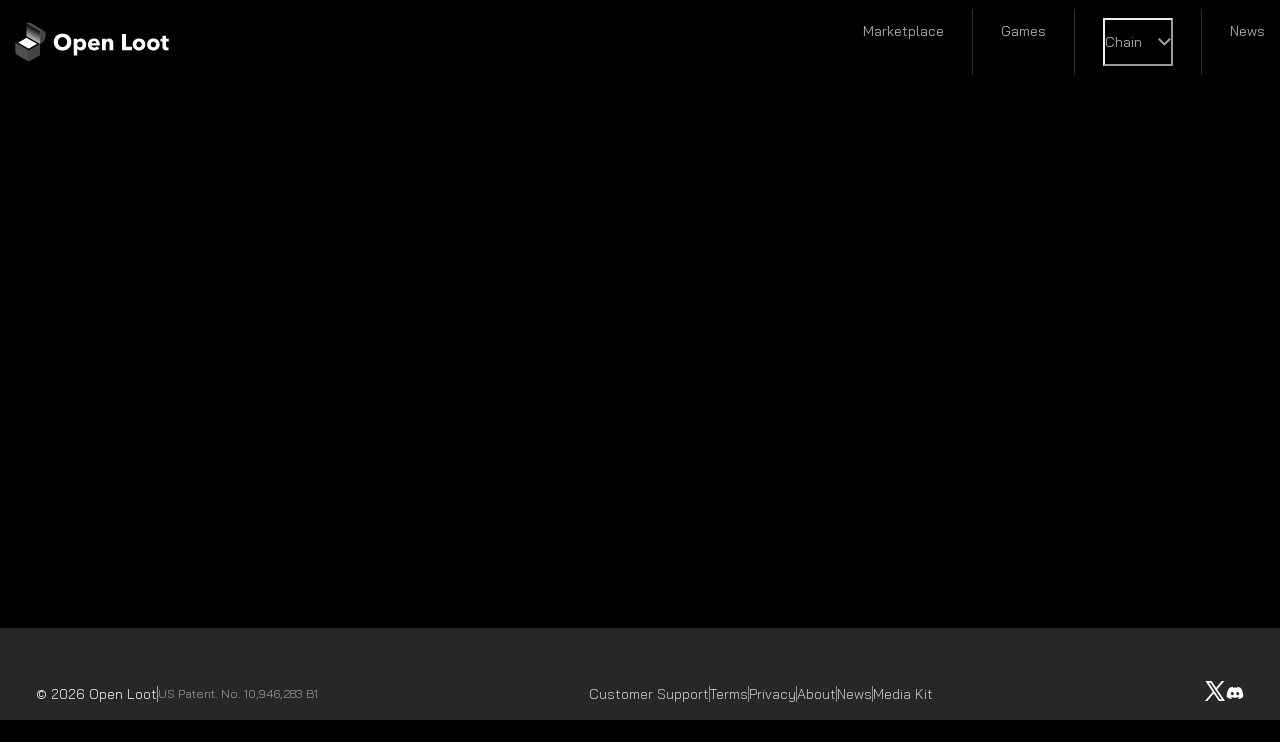

--- FILE ---
content_type: text/html; charset=utf-8
request_url: https://openloot.com/checkout?orderIds=a2d1ffd4-74e9-4bdb-90a1-9cc9e2a14fe0&utm_source=ambassador&utm_medium=ambassador&utm_campaign=Dashloot&utm_term=&utm_content=Dashloot
body_size: 11501
content:
<!DOCTYPE html><html><head><meta charSet="utf-8"/><meta name="viewport" content="width=device-width"/><meta name="title" content="Open Loot NFT Marketplace"/><meta name="description" content="The #1 place to trade game NFTs"/><meta property="og:type" content="website"/><meta property="og:url" content="https://openloot.com/"/><meta property="og:description" content="The #1 place to trade game NFTs"/><meta property="og:image" content="https://openloot-metadata.bigtime.gg/open-loot/og-open-loot-metadata-2023.png"/><meta property="og:title" content="Open Loot NFT Marketplace"/><meta property="twitter:card" content="summary_large_image"/><meta property="twitter:url" content="https://openloot.com/"/><meta property="twitter:description" content="The #1 place to trade game NFTs"/><meta property="twitter:image" content="https://openloot-metadata.bigtime.gg/open-loot/og-open-loot-metadata-2023.png"/><meta property="twitter:title" content="Open Loot NFT Marketplace"/><title>Checkout Rental | Open Loot</title><meta name="next-head-count" content="15"/><link rel="preload" href="/_next/static/css/36434cd0569c93d9.css" as="style"/><link rel="stylesheet" href="/_next/static/css/36434cd0569c93d9.css" data-n-g=""/><noscript data-n-css=""></noscript><script defer="" nomodule="" src="/_next/static/chunks/polyfills-42372ed130431b0a.js" type="ab1a4d17c1edd94409469a07-text/javascript"></script><script src="/_next/static/chunks/webpack-0289d09f29307927.js" defer="" type="ab1a4d17c1edd94409469a07-text/javascript"></script><script src="/_next/static/chunks/framework-c6ee5607585ef091.js" defer="" type="ab1a4d17c1edd94409469a07-text/javascript"></script><script src="/_next/static/chunks/main-3741cb18565ae6d1.js" defer="" type="ab1a4d17c1edd94409469a07-text/javascript"></script><script src="/_next/static/chunks/pages/_app-c29e4ed8c27b4226.js" defer="" type="ab1a4d17c1edd94409469a07-text/javascript"></script><script src="/_next/static/chunks/8030-dc72423ea2fac720.js" defer="" type="ab1a4d17c1edd94409469a07-text/javascript"></script><script src="/_next/static/chunks/217-5cfdec7b2b7b8e62.js" defer="" type="ab1a4d17c1edd94409469a07-text/javascript"></script><script src="/_next/static/chunks/3325-cff4148d728b35e1.js" defer="" type="ab1a4d17c1edd94409469a07-text/javascript"></script><script src="/_next/static/chunks/9350-a34b2509a25acdc5.js" defer="" type="ab1a4d17c1edd94409469a07-text/javascript"></script><script src="/_next/static/chunks/312-d2d99abe32baf9a5.js" defer="" type="ab1a4d17c1edd94409469a07-text/javascript"></script><script src="/_next/static/chunks/1273-8908dd4e04d24255.js" defer="" type="ab1a4d17c1edd94409469a07-text/javascript"></script><script src="/_next/static/chunks/pages/checkout-cfa227362f28eeed.js" defer="" type="ab1a4d17c1edd94409469a07-text/javascript"></script><script src="/_next/static/rVJFd3RAiba7oXvYmJVNZ/_buildManifest.js" defer="" type="ab1a4d17c1edd94409469a07-text/javascript"></script><script src="/_next/static/rVJFd3RAiba7oXvYmJVNZ/_ssgManifest.js" defer="" type="ab1a4d17c1edd94409469a07-text/javascript"></script></head><body><div id="__next"><style data-emotion="css-global 18gg8jl">body,[data-theme]{--chakra-ring-inset:var(--chakra-empty,/*!*/ /*!*/);--chakra-ring-offset-width:0px;--chakra-ring-offset-color:#fff;--chakra-ring-color:rgba(66, 153, 225, 0.6);--chakra-ring-offset-shadow:0 0 #0000;--chakra-ring-shadow:0 0 #0000;--chakra-space-x-reverse:0;--chakra-space-y-reverse:0;--chakra-colors-transparent:transparent;--chakra-colors-current:currentColor;--chakra-colors-black:#000000;--chakra-colors-white:#FFFFFF;--chakra-colors-whiteAlpha-50:#FFFFFF0D;--chakra-colors-whiteAlpha-100:#FFFFFF1A;--chakra-colors-whiteAlpha-150:#FFFFFF26;--chakra-colors-whiteAlpha-200:#FFFFFF33;--chakra-colors-whiteAlpha-300:#FFFFFF4D;--chakra-colors-whiteAlpha-400:#FFFFFF66;--chakra-colors-whiteAlpha-500:#FFFFFF80;--chakra-colors-whiteAlpha-600:#FFFFFF99;--chakra-colors-whiteAlpha-700:#FFFFFFB3;--chakra-colors-whiteAlpha-800:rgba(255, 255, 255, 0.80);--chakra-colors-whiteAlpha-900:#FFFFFFE6;--chakra-colors-blackAlpha-50:rgba(0, 0, 0, 0.04);--chakra-colors-blackAlpha-100:rgba(0, 0, 0, 0.06);--chakra-colors-blackAlpha-200:#00000033;--chakra-colors-blackAlpha-300:#0000004D;--chakra-colors-blackAlpha-400:#00000066;--chakra-colors-blackAlpha-500:rgba(0, 0, 0, 0.36);--chakra-colors-blackAlpha-600:#00000099;--chakra-colors-blackAlpha-700:rgba(0, 0, 0, 0.64);--chakra-colors-blackAlpha-800:#000000CC;--chakra-colors-blackAlpha-900:rgba(0, 0, 0, 0.92);--chakra-colors-gray-50:#F7FAFC;--chakra-colors-gray-100:#EDF2F7;--chakra-colors-gray-200:#E2E8F0;--chakra-colors-gray-250:#EBEBEB;--chakra-colors-gray-300:#CDCDCD;--chakra-colors-gray-400:#828282;--chakra-colors-gray-500:#8C8C8C;--chakra-colors-gray-550:#4c4c4c;--chakra-colors-gray-600:#393939;--chakra-colors-gray-700:#2D3748;--chakra-colors-gray-800:#272727;--chakra-colors-gray-900:#191919;--chakra-colors-gray-default:#DADADA;--chakra-colors-red-50:#FFF5F5;--chakra-colors-red-100:#FED7D7;--chakra-colors-red-200:#FEB2B2;--chakra-colors-red-300:#FC8181;--chakra-colors-red-400:#F56565;--chakra-colors-red-500:#E53E3E;--chakra-colors-red-600:#C53030;--chakra-colors-red-700:#9B2C2C;--chakra-colors-red-800:#822727;--chakra-colors-red-900:#63171B;--chakra-colors-orange-50:#FFFAF0;--chakra-colors-orange-100:#FEEBC8;--chakra-colors-orange-200:#FBD38D;--chakra-colors-orange-300:#F6AD55;--chakra-colors-orange-400:#ED8936;--chakra-colors-orange-500:#DD6B20;--chakra-colors-orange-600:#C05621;--chakra-colors-orange-700:#9C4221;--chakra-colors-orange-800:#7B341E;--chakra-colors-orange-900:#652B19;--chakra-colors-yellow-50:#FFFFF0;--chakra-colors-yellow-100:#FEFCBF;--chakra-colors-yellow-200:#FAF089;--chakra-colors-yellow-300:#ECC94B4D;--chakra-colors-yellow-400:#ECC94B;--chakra-colors-yellow-500:#D69E2E;--chakra-colors-yellow-600:#B7791F;--chakra-colors-yellow-700:#975A16;--chakra-colors-yellow-800:#744210;--chakra-colors-yellow-900:#5F370E;--chakra-colors-yellow-default:#ECC94B;--chakra-colors-yellow-warning:#D2B650;--chakra-colors-green-50:#F0FFF4;--chakra-colors-green-100:#C6F6D5;--chakra-colors-green-200:#9AE6B4;--chakra-colors-green-300:#68D391;--chakra-colors-green-400:#48BB78;--chakra-colors-green-500:#38A169;--chakra-colors-green-600:#2F855A;--chakra-colors-green-700:#276749;--chakra-colors-green-800:#22543D;--chakra-colors-green-900:#1C4532;--chakra-colors-teal-50:#E6FFFA;--chakra-colors-teal-100:#B2F5EA;--chakra-colors-teal-200:#81E6D9;--chakra-colors-teal-300:#4FD1C5;--chakra-colors-teal-400:#38B2AC;--chakra-colors-teal-500:#319795;--chakra-colors-teal-600:#2C7A7B;--chakra-colors-teal-700:#285E61;--chakra-colors-teal-800:#234E52;--chakra-colors-teal-900:#1D4044;--chakra-colors-blue-50:#ebf8ff;--chakra-colors-blue-100:#bee3f8;--chakra-colors-blue-200:#90cdf4;--chakra-colors-blue-300:#63b3ed;--chakra-colors-blue-400:#A0AED4;--chakra-colors-blue-500:#3182ce;--chakra-colors-blue-600:#2b6cb0;--chakra-colors-blue-700:#2c5282;--chakra-colors-blue-800:#2a4365;--chakra-colors-blue-900:#1A365D;--chakra-colors-blue-link:#2F80ED;--chakra-colors-cyan-50:#EDFDFD;--chakra-colors-cyan-100:#C4F1F9;--chakra-colors-cyan-200:#9DECF9;--chakra-colors-cyan-300:#76E4F7;--chakra-colors-cyan-400:#0BC5EA;--chakra-colors-cyan-500:#00B5D8;--chakra-colors-cyan-600:#00A3C4;--chakra-colors-cyan-700:#0987A0;--chakra-colors-cyan-800:#086F83;--chakra-colors-cyan-900:#065666;--chakra-colors-purple-50:#FAF5FF;--chakra-colors-purple-100:#E9D8FD;--chakra-colors-purple-200:#D6BCFA;--chakra-colors-purple-300:#B794F4;--chakra-colors-purple-400:#9F7AEA;--chakra-colors-purple-500:#805AD5;--chakra-colors-purple-600:#6B46C1;--chakra-colors-purple-700:#553C9A;--chakra-colors-purple-800:#44337A;--chakra-colors-purple-900:#322659;--chakra-colors-pink-50:#FFF5F7;--chakra-colors-pink-100:#FED7E2;--chakra-colors-pink-200:#FBB6CE;--chakra-colors-pink-300:#F687B3;--chakra-colors-pink-400:#ED64A6;--chakra-colors-pink-500:#D53F8C;--chakra-colors-pink-600:#B83280;--chakra-colors-pink-700:#97266D;--chakra-colors-pink-800:#702459;--chakra-colors-pink-900:#521B41;--chakra-colors-alert:#FEEBCBE6;--chakra-colors-darkGrey:#2A2A2A;--chakra-colors-bright-100:#F2F2F21A;--chakra-colors-bright-200:#F2F2F233;--chakra-colors-bright-default:#F2F2F2;--chakra-colors-rentals:#534233;--chakra-colors-rentals-dark:#3E2B1A;--chakra-colors-menu-content:#252020;--chakra-colors-table-stroke:#E0E0E033;--chakra-colors-modal-stroke:#D4E5F5;--chakra-colors-modalStrokeAlpha-200:#D4E5F533;--chakra-colors-modalStrokeAlpha-500:#D4E5F580;--chakra-colors-input-placeholder:#A4A4A4;--chakra-colors-issue:#BABABA;--chakra-colors-input:#718096;--chakra-colors-subscribe-btn:#202733;--chakra-colors-title-field:#999999;--chakra-colors-container:#292929;--chakra-colors-divider:#D4E5F533;--chakra-colors-divider-light:#D4E5F580;--chakra-colors-fees:#ECC94B;--chakra-colors-error:#E53E3E;--chakra-colors-go-button:#121A2A;--chakra-colors-grey:#1A1A1A;--chakra-colors-CTA:#ED8936;--chakra-colors-discount:#FFBA09;--chakra-colors-highlight-200:#ED893633;--chakra-colors-highlight-700:#ED893699;--chakra-colors-highlight-default:#ED8936;--chakra-colors-highlight-dark:#BD671F;--chakra-colors-gasFee:#FFD32A;--chakra-colors-hover:#F6AD55;--chakra-colors-lightDark:#151515;--chakra-colors-lightGrey:#343434;--chakra-colors-nav:#EEEEEEB3;--chakra-colors-navHover:#EEEEEE;--chakra-colors-rarity-common:#A4B0BE;--chakra-colors-rarity-uncommon:#1CBF6A;--chakra-colors-rarity-rare:#159CFD;--chakra-colors-rarity-epic:#A369FF;--chakra-colors-rarity-legendary:#E67E22;--chakra-colors-rarity-mythic:#FFD32A;--chakra-colors-rarity-exalted:#EF5777;--chakra-colors-rarity-exotic:#BE2EDD;--chakra-colors-rarity-transcendent:#FF3838;--chakra-colors-rarity-unique:#F368E0;--chakra-colors-rarity-hover-common:#A4B0BE33;--chakra-colors-rarity-hover-uncommon:#1CBF6A33;--chakra-colors-rarity-hover-rare:#159CFD33;--chakra-colors-rarity-hover-epic:#A369FF33;--chakra-colors-rarity-hover-legendary:#E67E2233;--chakra-colors-rarity-hover-mythic:#FFD32A33;--chakra-colors-rarity-hover-exalted:#EF577733;--chakra-colors-rarity-hover-exotic:#BE2EDD33;--chakra-colors-rarity-hover-transcendent:#FF383833;--chakra-colors-rarity-hover-unique:#F368E033;--chakra-colors-red-border:#EE7E84;--chakra-colors-red-warning:#F56565;--chakra-colors-seprator:#393939;--chakra-colors-state-inactive:#8C8C8C;--chakra-colors-state-pending:#81B3ED;--chakra-colors-state-warning:#ED8936;--chakra-colors-state-success:#54BC8C;--chakra-colors-state-error:#F56565;--chakra-colors-text-cards:#2D3748;--chakra-colors-text-card-text:#D4E5F5B2;--chakra-colors-toast-deny:#F9C1C1;--chakra-colors-bg-footer:#020202E6;--chakra-colors-table-header:#393939;--chakra-colors-table-row:#191919;--chakra-colors-table-headerIcon:#8C8C8C;--chakra-borders-none:0;--chakra-borders-1px:1px solid;--chakra-borders-2px:2px solid;--chakra-borders-4px:4px solid;--chakra-borders-8px:8px solid;--chakra-fonts-heading:Montserrat,sans-serif;--chakra-fonts-body:Bai Jamjuree,sans-serif;--chakra-fonts-mono:SFMono-Regular,Menlo,Monaco,Consolas,"Liberation Mono","Courier New",monospace;--chakra-fontSizes-3xs:0.45rem;--chakra-fontSizes-2xs:0.625rem;--chakra-fontSizes-xs:0.75rem;--chakra-fontSizes-sm:0.875rem;--chakra-fontSizes-md:1rem;--chakra-fontSizes-lg:1.125rem;--chakra-fontSizes-xl:1.25rem;--chakra-fontSizes-2xl:1.5rem;--chakra-fontSizes-3xl:1.875rem;--chakra-fontSizes-4xl:2.25rem;--chakra-fontSizes-5xl:3rem;--chakra-fontSizes-6xl:3.75rem;--chakra-fontSizes-7xl:4.5rem;--chakra-fontSizes-8xl:6rem;--chakra-fontSizes-9xl:8rem;--chakra-fontWeights-hairline:100;--chakra-fontWeights-thin:200;--chakra-fontWeights-light:300;--chakra-fontWeights-normal:400;--chakra-fontWeights-medium:500;--chakra-fontWeights-semibold:600;--chakra-fontWeights-bold:700;--chakra-fontWeights-extrabold:800;--chakra-fontWeights-black:900;--chakra-letterSpacings-tighter:-0.05em;--chakra-letterSpacings-tight:-0.025em;--chakra-letterSpacings-normal:0;--chakra-letterSpacings-wide:0.025em;--chakra-letterSpacings-wider:0.05em;--chakra-letterSpacings-widest:0.1em;--chakra-lineHeights-3:.75rem;--chakra-lineHeights-4:1rem;--chakra-lineHeights-5:1.25rem;--chakra-lineHeights-6:1.5rem;--chakra-lineHeights-7:1.75rem;--chakra-lineHeights-8:2rem;--chakra-lineHeights-9:2.25rem;--chakra-lineHeights-10:2.5rem;--chakra-lineHeights-normal:normal;--chakra-lineHeights-none:1;--chakra-lineHeights-shorter:1.25;--chakra-lineHeights-short:1.375;--chakra-lineHeights-base:1.5;--chakra-lineHeights-tall:1.625;--chakra-lineHeights-taller:2;--chakra-radii-none:0;--chakra-radii-sm:0.125rem;--chakra-radii-base:0.25rem;--chakra-radii-md:0.375rem;--chakra-radii-lg:0.5rem;--chakra-radii-xl:0.75rem;--chakra-radii-2xl:1rem;--chakra-radii-3xl:1.5rem;--chakra-radii-full:9999px;--chakra-space-1:0.25rem;--chakra-space-2:0.5rem;--chakra-space-3:0.75rem;--chakra-space-4:1rem;--chakra-space-5:1.25rem;--chakra-space-6:1.5rem;--chakra-space-7:1.75rem;--chakra-space-8:2rem;--chakra-space-9:2.25rem;--chakra-space-10:2.5rem;--chakra-space-12:3rem;--chakra-space-14:3.5rem;--chakra-space-16:4rem;--chakra-space-18:4.5rem;--chakra-space-20:5rem;--chakra-space-24:6rem;--chakra-space-28:7rem;--chakra-space-32:8rem;--chakra-space-36:9rem;--chakra-space-40:10rem;--chakra-space-44:11rem;--chakra-space-48:12rem;--chakra-space-52:13rem;--chakra-space-56:14rem;--chakra-space-60:15rem;--chakra-space-64:16rem;--chakra-space-72:18rem;--chakra-space-80:20rem;--chakra-space-96:24rem;--chakra-space-px:1px;--chakra-space-0-5:0.125rem;--chakra-space-1-5:0.375rem;--chakra-space-2-5:0.625rem;--chakra-space-3-5:0.875rem;--chakra-shadows-xs:0 0 0 1px rgba(0, 0, 0, 0.05);--chakra-shadows-sm:0 1px 2px 0 rgba(0, 0, 0, 0.05);--chakra-shadows-base:0 1px 3px 0 rgba(0, 0, 0, 0.1),0 1px 2px 0 rgba(0, 0, 0, 0.06);--chakra-shadows-md:0 4px 6px -1px rgba(0, 0, 0, 0.1),0 2px 4px -1px rgba(0, 0, 0, 0.06);--chakra-shadows-lg:0 10px 15px -3px rgba(0, 0, 0, 0.1),0 4px 6px -2px rgba(0, 0, 0, 0.05);--chakra-shadows-xl:0 20px 25px -5px rgba(0, 0, 0, 0.1),0 10px 10px -5px rgba(0, 0, 0, 0.04);--chakra-shadows-2xl:0 25px 50px -12px rgba(0, 0, 0, 0.25);--chakra-shadows-outline:0 0 0 3px rgba(66, 153, 225, 0.6);--chakra-shadows-inner:inset 0 2px 4px 0 rgba(0,0,0,0.06);--chakra-shadows-none:none;--chakra-shadows-dark-lg:rgba(0, 0, 0, 0.1) 0px 0px 0px 1px,rgba(0, 0, 0, 0.2) 0px 5px 10px,rgba(0, 0, 0, 0.4) 0px 15px 40px;--chakra-shadows-headerMenu:0 4px 20px rgba(0, 0, 0, 0.1);--chakra-shadows-heroText:6px 6px 14px rgba(0, 0, 0, 0.25);--chakra-shadows-gameCard:0 0 10px rgba(0, 0, 0, 0.10);--chakra-shadows-insetBorder:inset 0 0 0 1px #FFFFFF66;--chakra-sizes-1:0.25rem;--chakra-sizes-2:0.5rem;--chakra-sizes-3:0.75rem;--chakra-sizes-4:1rem;--chakra-sizes-5:1.25rem;--chakra-sizes-6:1.5rem;--chakra-sizes-7:1.75rem;--chakra-sizes-8:2rem;--chakra-sizes-9:2.25rem;--chakra-sizes-10:2.5rem;--chakra-sizes-12:3rem;--chakra-sizes-14:3.5rem;--chakra-sizes-16:4rem;--chakra-sizes-20:5rem;--chakra-sizes-24:6rem;--chakra-sizes-28:7rem;--chakra-sizes-32:8rem;--chakra-sizes-36:9rem;--chakra-sizes-40:10rem;--chakra-sizes-44:11rem;--chakra-sizes-48:12rem;--chakra-sizes-52:13rem;--chakra-sizes-56:14rem;--chakra-sizes-60:15rem;--chakra-sizes-64:16rem;--chakra-sizes-72:18rem;--chakra-sizes-80:20rem;--chakra-sizes-96:24rem;--chakra-sizes-px:1px;--chakra-sizes-0-5:0.125rem;--chakra-sizes-1-5:0.375rem;--chakra-sizes-2-5:0.625rem;--chakra-sizes-3-5:0.875rem;--chakra-sizes-max:max-content;--chakra-sizes-min:min-content;--chakra-sizes-full:100%;--chakra-sizes-3xs:14rem;--chakra-sizes-2xs:16rem;--chakra-sizes-xs:20rem;--chakra-sizes-sm:24rem;--chakra-sizes-md:28rem;--chakra-sizes-lg:32rem;--chakra-sizes-xl:36rem;--chakra-sizes-2xl:42rem;--chakra-sizes-3xl:48rem;--chakra-sizes-4xl:56rem;--chakra-sizes-5xl:64rem;--chakra-sizes-6xl:72rem;--chakra-sizes-7xl:80rem;--chakra-sizes-8xl:90rem;--chakra-sizes-prose:60ch;--chakra-sizes-container-sm:640px;--chakra-sizes-container-md:768px;--chakra-sizes-container-lg:1024px;--chakra-sizes-container-xl:1280px;--chakra-zIndices-hide:-1;--chakra-zIndices-auto:auto;--chakra-zIndices-base:0;--chakra-zIndices-docked:10;--chakra-zIndices-dropdown:1000;--chakra-zIndices-sticky:1100;--chakra-zIndices-banner:1200;--chakra-zIndices-overlay:1300;--chakra-zIndices-modal:1400;--chakra-zIndices-popover:1500;--chakra-zIndices-skipLink:1600;--chakra-zIndices-toast:1700;--chakra-zIndices-tooltip:1800;--chakra-transition-property-common:background-color,border-color,color,fill,stroke,opacity,box-shadow,transform;--chakra-transition-property-colors:background-color,border-color,color,fill,stroke;--chakra-transition-property-dimensions:width,height;--chakra-transition-property-position:left,right,top,bottom;--chakra-transition-property-background:background-color,background-image,background-position;--chakra-transition-easing-ease-in:cubic-bezier(0.4, 0, 1, 1);--chakra-transition-easing-ease-out:cubic-bezier(0, 0, 0.2, 1);--chakra-transition-easing-ease-in-out:cubic-bezier(0.4, 0, 0.2, 1);--chakra-transition-duration-ultra-fast:50ms;--chakra-transition-duration-faster:100ms;--chakra-transition-duration-fast:150ms;--chakra-transition-duration-normal:200ms;--chakra-transition-duration-slow:300ms;--chakra-transition-duration-slower:400ms;--chakra-transition-duration-ultra-slow:500ms;--chakra-blur-none:0;--chakra-blur-sm:4px;--chakra-blur-base:8px;--chakra-blur-md:12px;--chakra-blur-lg:16px;--chakra-blur-xl:24px;--chakra-blur-2xl:40px;--chakra-blur-3xl:64px;--chakra-breakpoints-base:0em;--chakra-breakpoints-sm:40em;--chakra-breakpoints-md:48em;--chakra-breakpoints-lg:62em;--chakra-breakpoints-xl:80em;--chakra-breakpoints-2xl:96em;--chakra-breakpoints-xs:30em;--chakra-breakpoints-3xl:120rem;--chakra-breakpoints-4xl:160rem;}.chakra-ui-light body:not([data-theme]),.chakra-ui-light [data-theme]:not([data-theme]),[data-theme=light] body:not([data-theme]),[data-theme=light] [data-theme]:not([data-theme]),body[data-theme=light],[data-theme][data-theme=light]{--chakra-colors-chakra-body-text:var(--chakra-colors-gray-800);--chakra-colors-chakra-body-bg:var(--chakra-colors-white);--chakra-colors-chakra-border-color:var(--chakra-colors-gray-200);--chakra-colors-chakra-inverse-text:var(--chakra-colors-white);--chakra-colors-chakra-subtle-bg:var(--chakra-colors-gray-100);--chakra-colors-chakra-subtle-text:var(--chakra-colors-gray-600);--chakra-colors-chakra-placeholder-color:var(--chakra-colors-gray-500);}.chakra-ui-dark body:not([data-theme]),.chakra-ui-dark [data-theme]:not([data-theme]),[data-theme=dark] body:not([data-theme]),[data-theme=dark] [data-theme]:not([data-theme]),body[data-theme=dark],[data-theme][data-theme=dark]{--chakra-colors-chakra-body-text:var(--chakra-colors-whiteAlpha-900);--chakra-colors-chakra-body-bg:var(--chakra-colors-gray-800);--chakra-colors-chakra-border-color:var(--chakra-colors-whiteAlpha-300);--chakra-colors-chakra-inverse-text:var(--chakra-colors-gray-800);--chakra-colors-chakra-subtle-bg:var(--chakra-colors-gray-700);--chakra-colors-chakra-subtle-text:var(--chakra-colors-gray-400);--chakra-colors-chakra-placeholder-color:var(--chakra-colors-whiteAlpha-400);}</style><style data-emotion="css-global fubdgu">html{line-height:1.5;-webkit-text-size-adjust:100%;font-family:system-ui,sans-serif;-webkit-font-smoothing:antialiased;text-rendering:optimizeLegibility;-moz-osx-font-smoothing:grayscale;touch-action:manipulation;}body{position:relative;min-height:100%;margin:0;font-feature-settings:"kern";}:where(*, *::before, *::after){border-width:0;border-style:solid;box-sizing:border-box;word-wrap:break-word;}main{display:block;}hr{border-top-width:1px;box-sizing:content-box;height:0;overflow:visible;}:where(pre, code, kbd,samp){font-family:SFMono-Regular,Menlo,Monaco,Consolas,monospace;font-size:1em;}a{background-color:transparent;color:inherit;-webkit-text-decoration:inherit;text-decoration:inherit;}abbr[title]{border-bottom:none;-webkit-text-decoration:underline;text-decoration:underline;-webkit-text-decoration:underline dotted;-webkit-text-decoration:underline dotted;text-decoration:underline dotted;}:where(b, strong){font-weight:bold;}small{font-size:80%;}:where(sub,sup){font-size:75%;line-height:0;position:relative;vertical-align:baseline;}sub{bottom:-0.25em;}sup{top:-0.5em;}img{border-style:none;}:where(button, input, optgroup, select, textarea){font-family:inherit;font-size:100%;line-height:1.15;margin:0;}:where(button, input){overflow:visible;}:where(button, select){text-transform:none;}:where(
          button::-moz-focus-inner,
          [type="button"]::-moz-focus-inner,
          [type="reset"]::-moz-focus-inner,
          [type="submit"]::-moz-focus-inner
        ){border-style:none;padding:0;}fieldset{padding:0.35em 0.75em 0.625em;}legend{box-sizing:border-box;color:inherit;display:table;max-width:100%;padding:0;white-space:normal;}progress{vertical-align:baseline;}textarea{overflow:auto;}:where([type="checkbox"], [type="radio"]){box-sizing:border-box;padding:0;}input[type="number"]::-webkit-inner-spin-button,input[type="number"]::-webkit-outer-spin-button{-webkit-appearance:none!important;}input[type="number"]{-moz-appearance:textfield;}input[type="search"]{-webkit-appearance:textfield;outline-offset:-2px;}input[type="search"]::-webkit-search-decoration{-webkit-appearance:none!important;}::-webkit-file-upload-button{-webkit-appearance:button;font:inherit;}details{display:block;}summary{display:-webkit-box;display:-webkit-list-item;display:-ms-list-itembox;display:list-item;}template{display:none;}[hidden]{display:none!important;}:where(
          blockquote,
          dl,
          dd,
          h1,
          h2,
          h3,
          h4,
          h5,
          h6,
          hr,
          figure,
          p,
          pre
        ){margin:0;}button{background:transparent;padding:0;}fieldset{margin:0;padding:0;}:where(ol, ul){margin:0;padding:0;}textarea{resize:vertical;}:where(button, [role="button"]){cursor:pointer;}button::-moz-focus-inner{border:0!important;}table{border-collapse:collapse;}:where(h1, h2, h3, h4, h5, h6){font-size:inherit;font-weight:inherit;}:where(button, input, optgroup, select, textarea){padding:0;line-height:inherit;color:inherit;}:where(img, svg, video, canvas, audio, iframe, embed, object){display:block;}:where(img, video){max-width:100%;height:auto;}[data-js-focus-visible] :focus:not([data-focus-visible-added]):not(
          [data-focus-visible-disabled]
        ){outline:none;box-shadow:none;}select::-ms-expand{display:none;}:root,:host{--chakra-vh:100vh;}@supports (height: -webkit-fill-available){:root,:host{--chakra-vh:-webkit-fill-available;}}@supports (height: -moz-fill-available){:root,:host{--chakra-vh:-moz-fill-available;}}@supports (height: 100dvh){:root,:host{--chakra-vh:100dvh;}}</style><style data-emotion="css-global 1prnjt7">body{font-family:var(--chakra-fonts-body);color:var(--chakra-colors-white);background:var(--chakra-colors-black);transition-property:background-color;transition-duration:var(--chakra-transition-duration-normal);line-height:var(--chakra-lineHeights-base);}*::-webkit-input-placeholder{color:var(--chakra-colors-chakra-placeholder-color);}*::-moz-placeholder{color:var(--chakra-colors-chakra-placeholder-color);}*:-ms-input-placeholder{color:var(--chakra-colors-chakra-placeholder-color);}*::placeholder{color:var(--chakra-colors-chakra-placeholder-color);}*,*::before,::after{border-color:var(--chakra-colors-chakra-border-color);}h1{font-family:var(--chakra-fonts-heading);}.walletconnect-modal__base{background-color:#273138!important;}.walletconnect-qrcode__image{border:24px solid #fff!important;border-radius:8px!important;}.walletconnect-qrcode__text{color:#fff!important;}.walletconnect-modal__mobile__toggle{background:hsla(0,0%,100%,.1)!important;}.walletconnect-modal__mobile__toggle_selector{background:hsla(0,0%,100%,.2)!important;}.walletconnect-search__input{background:hsla(0,0%,100%,.1)!important;}.walletconnect-connect__button__text{color:#fff!important;}::-webkit-scrollbar{width:10px;}*::-webkit-scrollbar{width:10px;}::-webkit-scrollbar-thumb{box-shadow:inset 0 0 2px 2px rgba(255, 255, 255, 0.4);border:solid 3px transparent;}*::-webkit-scrollbar-thumb{box-shadow:inset 0 0 2px 2px rgba(255, 255, 255, 0.4);border:solid 3px transparent;}*{scrollbar-color:grey transparent;scrollbar-width:thin;}.react-datepicker-wrapper{height:100%;}.react-datepicker__input-container{height:100%;}.react-datepicker__input-container input{max-width:155px;text-align:center;-webkit-padding-end:1.1rem;padding-inline-end:1.1rem;height:100%;border-radius:0.375rem;background-color:var(--chakra-colors-black);border:1px solid;-webkit-padding-start:1.1rem;padding-inline-start:1.1rem;border-color:rgba(255, 255, 255, 0.3);}.injectedMarkdown li{margin-left:40px;}.injectedMarkdown h1{font-size:2rem;font-weight:bold;}.injectedMarkdown h2{display:block;margin-block-start:0.83em;margin-block-end:0.83em;-webkit-margin-start:0px;margin-inline-start:0px;-webkit-margin-end:0px;margin-inline-end:0px;font-size:1.5rem;font-weight:bold;}.injectedMarkdown p{display:block;margin-block-start:1em;margin-block-end:1em;-webkit-margin-start:0px;margin-inline-start:0px;-webkit-margin-end:0px;margin-inline-end:0px;}.card-number-frame iframe{height:38px!important;}.expiry-date-frame iframe{height:38px!important;}.cvv-frame iframe{height:38px!important;}.card-number-frame{-webkit-flex:1 1 auto;-ms-flex:1 1 auto;flex:1 1 auto;padding-left:12px;border-radius:6px;border:1px solid #999;}.expiry-date-frame{-webkit-flex:1 1 auto;-ms-flex:1 1 auto;flex:1 1 auto;padding-left:12px;border-radius:6px;border:1px solid #999;}.cvv-frame{-webkit-flex:1 1 auto;-ms-flex:1 1 auto;flex:1 1 auto;padding-left:12px;border-radius:6px;border:1px solid #999;}.frame--activated{opacity:1;border-radius:6px;box-shadow:0 1px 3px 0 rgba(19, 57, 94, 0.2);}.frame--activated .cvv{box-shadow:initial!important;background-color:transparent!important;}.frame--activated.frame--focus{border:solid 1px #63b3ed;box-shadow:0 0 0 1px #63b3ed;}.frame--activated.frame--invalid{border:solid 1px #FC8181;box-shadow:0 0 0 1px #FC8181;}</style><style data-emotion="css-global aifd0j">@font-face{font-family:'Montserrat';font-style:normal;font-weight:300;font-display:swap;src:url('/fonts/montserrat/montserrat-light.ttf') format('truetype');}@font-face{font-family:'Montserrat';font-style:normal;font-weight:400;font-display:swap;src:url('/fonts/montserrat/montserrat-regular.ttf') format('truetype');}@font-face{font-family:'Montserrat';font-style:normal;font-weight:500;font-display:swap;src:url('/fonts/montserrat/montserrat-medium.ttf') format('truetype');}@font-face{font-family:'Montserrat';font-style:normal;font-weight:600;font-display:swap;src:url('/fonts/montserrat/montserrat-semibold.ttf') format('truetype');}@font-face{font-family:'Montserrat';font-style:normal;font-weight:700;font-display:swap;src:url('/fonts/montserrat/montserrat-bold.ttf') format('truetype');}@font-face{font-family:'Bai Jamjuree';font-style:normal;font-weight:300;font-display:swap;src:url('/fonts/bai-jamjuree/bai-jamjuree-light.ttf') format('truetype');}@font-face{font-family:'Bai Jamjuree';font-style:normal;font-weight:400;font-display:swap;src:url('/fonts/bai-jamjuree/bai-jamjuree-regular.ttf') format('truetype');}@font-face{font-family:'Bai Jamjuree';font-style:normal;font-weight:500;font-display:swap;src:url('/fonts/bai-jamjuree/bai-jamjuree-medium.ttf') format('truetype');}@font-face{font-family:'Bai Jamjuree';font-style:normal;font-weight:600;font-display:swap;src:url('/fonts/bai-jamjuree/bai-jamjuree-semibold.ttf') format('truetype');}@font-face{font-family:'Bai Jamjuree';font-style:normal;font-weight:700;font-display:swap;src:url('/fonts/bai-jamjuree/bai-jamjuree-bold.ttf') format('truetype');}</style><div id="signer-iframe-container" style="display:none"></div><style data-emotion="css zf0iqh">.css-zf0iqh{display:-webkit-box;display:-webkit-flex;display:-ms-flexbox;display:flex;-webkit-flex-direction:column;-ms-flex-direction:column;flex-direction:column;min-height:100vh;}</style><div class="css-zf0iqh"><style data-emotion="css rn7l69">.css-rn7l69{position:relative;z-index:1400;}</style><div class="css-rn7l69"><style data-emotion="css sveqgn">.css-sveqgn{background:var(--chakra-colors-blackAlpha-600);box-shadow:var(--chakra-shadows-headerMenu);z-index:var(--chakra-zIndices-popover);-webkit-backdrop-filter:blur(7px);backdrop-filter:blur(7px);position:fixed;top:0px;left:0px;right:0px;width:100%;}</style><header class="css-sveqgn"><style data-emotion="css 1xag5ab">.css-1xag5ab{display:-webkit-box;display:-webkit-flex;display:-ms-flexbox;display:flex;-webkit-align-items:center;-webkit-box-align:center;-ms-flex-align:center;align-items:center;-webkit-box-pack:justify;-webkit-justify-content:space-between;justify-content:space-between;-webkit-flex-direction:row;-ms-flex-direction:row;flex-direction:row;gap:0.5rem;height:72px;-webkit-padding-start:var(--chakra-space-2-5);padding-inline-start:var(--chakra-space-2-5);-webkit-padding-end:var(--chakra-space-2-5);padding-inline-end:var(--chakra-space-2-5);}@media screen and (min-width: 30em){.css-1xag5ab{-webkit-padding-start:var(--chakra-space-3);padding-inline-start:var(--chakra-space-3);-webkit-padding-end:var(--chakra-space-3);padding-inline-end:var(--chakra-space-3);}}@media screen and (min-width: 40em){.css-1xag5ab{-webkit-padding-start:var(--chakra-space-5);padding-inline-start:var(--chakra-space-5);-webkit-padding-end:var(--chakra-space-5);padding-inline-end:var(--chakra-space-5);}}@media screen and (min-width: 48em){.css-1xag5ab{-webkit-padding-start:var(--chakra-space-7);padding-inline-start:var(--chakra-space-7);-webkit-padding-end:var(--chakra-space-7);padding-inline-end:var(--chakra-space-7);}}@media screen and (min-width: 62em){.css-1xag5ab{height:84px;-webkit-padding-start:15px;padding-inline-start:15px;-webkit-padding-end:15px;padding-inline-end:15px;}}@media screen and (min-width: 120rem){.css-1xag5ab{height:105px;}}</style><div class="chakra-stack css-1xag5ab"><style data-emotion="css xfj0dn">.css-xfj0dn{-webkit-appearance:none;-moz-appearance:none;-ms-appearance:none;appearance:none;-webkit-align-items:center;-webkit-box-align:center;-ms-flex-align:center;align-items:center;-webkit-box-pack:center;-ms-flex-pack:center;-webkit-justify-content:center;justify-content:center;-webkit-user-select:none;-moz-user-select:none;-ms-user-select:none;user-select:none;position:relative;white-space:nowrap;vertical-align:middle;outline:2px solid transparent;outline-offset:2px;line-height:1.5rem;border-radius:unset;font-weight:var(--chakra-fontWeights-bold);transition-property:var(--chakra-transition-property-common);transition-duration:var(--chakra-transition-duration-normal);font-family:var(--chakra-fonts-heading);font-size:var(--chakra-fontSizes-md);height:auto;padding-top:unset;padding-bottom:unset;width:auto;background:none;}.css-xfj0dn:focus-visible,.css-xfj0dn[data-focus-visible]{box-shadow:var(--chakra-shadows-outline);}.css-xfj0dn:disabled,.css-xfj0dn[disabled],.css-xfj0dn[aria-disabled=true],.css-xfj0dn[data-disabled]{opacity:0.4;cursor:not-allowed;box-shadow:var(--chakra-shadows-none);}.css-xfj0dn:hover:disabled,.css-xfj0dn[data-hover]:disabled,.css-xfj0dn:hover[disabled],.css-xfj0dn[data-hover][disabled],.css-xfj0dn:hover[aria-disabled=true],.css-xfj0dn[data-hover][aria-disabled=true],.css-xfj0dn:hover[data-disabled],.css-xfj0dn[data-hover][data-disabled]{background:initial;}.css-xfj0dn:focus,.css-xfj0dn[data-focus]{box-shadow:var(--chakra-shadows-none);}@media screen and (min-width: 48em){.css-xfj0dn{display:none;}}</style><button type="button" class="chakra-button css-xfj0dn"><style data-emotion="css 1l56e7q">.css-1l56e7q{display:-webkit-box;display:-webkit-flex;display:-ms-flexbox;display:flex;-webkit-align-items:center;-webkit-box-align:center;-ms-flex-align:center;align-items:center;-webkit-box-pack:center;-ms-flex-pack:center;-webkit-justify-content:center;justify-content:center;border:var(--chakra-borders-1px);border-radius:var(--chakra-radii-base);border-color:var(--chakra-colors-whiteAlpha-200);width:var(--chakra-sizes-10);height:var(--chakra-sizes-10);}</style><div class="css-1l56e7q"><img alt="menu icon" src="/images/icons/menu.svg" class="chakra-image css-0"/></div></button><style data-emotion="css 18zdwl0">.css-18zdwl0{width:154px;height:46px;cursor:pointer;}</style><img alt="open loot logo" src="/images/open-loot-logo.svg" class="chakra-image css-18zdwl0" href="/"/><style data-emotion="css 4cl2nh">.css-4cl2nh{display:-webkit-box;display:-webkit-flex;display:-ms-flexbox;display:flex;-webkit-align-items:center;-webkit-box-align:center;-ms-flex-align:center;align-items:center;-webkit-flex-direction:row;-ms-flex-direction:row;flex-direction:row;}@media screen and (min-width: 48em){.css-4cl2nh{gap:var(--chakra-space-10);}}@media screen and (min-width: 62em){.css-4cl2nh{gap:var(--chakra-space-16);}}@media screen and (min-width: 80em){.css-4cl2nh{gap:var(--chakra-space-20);}}</style><nav class="chakra-stack css-4cl2nh"><style data-emotion="css pbiiqo">.css-pbiiqo{list-style-type:none;-webkit-margin-start:1em;margin-inline-start:1em;color:var(--chakra-colors-nav);margin:0px;display:none;}@media screen and (min-width: 48em){.css-pbiiqo{display:-webkit-box;display:-webkit-flex;display:-ms-flexbox;display:flex;}}</style><ul role="list" class="css-pbiiqo"><style data-emotion="css ex4dc3">.css-ex4dc3{padding-right:var(--chakra-space-7);margin-right:var(--chakra-space-7);padding-top:9px;padding-bottom:9px;border-right:1px solid;border-color:var(--chakra-colors-divider);}</style><li class="css-ex4dc3"><style data-emotion="css 79y3j8">.css-79y3j8{font-family:var(--chakra-fonts-body);font-size:0.875rem;line-height:1rem;cursor:pointer;font-weight:400;color:var(--chakra-colors-nav);}.css-79y3j8:hover,.css-79y3j8[data-hover]{text-shadow:-0.5px 0 #fff,0.5px 0 #fff;color:var(--chakra-colors-navHover);-webkit-transition:all .5s;transition:all .5s;}</style><a class="chakra-text css-79y3j8" href="/marketplace?gameId=56a149cf-f146-487a-8a1c-58dc9ff3a15c">Marketplace</a></li><li class="css-ex4dc3"><a class="chakra-text css-79y3j8" href="/games">Games</a></li><li class="css-ex4dc3"><style data-emotion="css 10wk4yh">.css-10wk4yh{display:-webkit-inline-box;display:-webkit-inline-flex;display:-ms-inline-flexbox;display:inline-flex;-webkit-appearance:none;-moz-appearance:none;-ms-appearance:none;appearance:none;-webkit-align-items:center;-webkit-box-align:center;-ms-flex-align:center;align-items:center;-webkit-box-pack:center;-ms-flex-pack:center;-webkit-justify-content:center;justify-content:center;-webkit-user-select:none;-moz-user-select:none;-ms-user-select:none;user-select:none;position:relative;white-space:nowrap;vertical-align:middle;outline:2px solid transparent;outline-offset:2px;line-height:1.5rem;border-radius:unset;transition-property:var(--chakra-transition-property-common);transition-duration:var(--chakra-transition-duration-normal);font-family:var(--chakra-fonts-heading);font-size:var(--chakra-fontSizes-md);height:auto;padding-top:unset;padding-bottom:unset;width:auto;background:none;color:var(--chakra-colors-nav);font-weight:400;}.css-10wk4yh:focus-visible,.css-10wk4yh[data-focus-visible]{box-shadow:var(--chakra-shadows-outline);}.css-10wk4yh:disabled,.css-10wk4yh[disabled],.css-10wk4yh[aria-disabled=true],.css-10wk4yh[data-disabled]{opacity:0.4;cursor:not-allowed;box-shadow:var(--chakra-shadows-none);}.css-10wk4yh:focus,.css-10wk4yh[data-focus]{box-shadow:var(--chakra-shadows-none);}.css-10wk4yh:hover,.css-10wk4yh[data-hover]{text-shadow:-0.5px 0 #fff,0.5px 0 #fff;color:var(--chakra-colors-navHover);-webkit-transition:all .5s;transition:all .5s;}.css-10wk4yh .chakra-button__icon{margin-left:var(--chakra-space-4);}</style><button type="button" class="chakra-button chakra-menu__menu-button css-10wk4yh" id="menu-button-:R17dphkqcnj6H1:" aria-expanded="false" aria-haspopup="menu" aria-controls="menu-list-:R17dphkqcnj6H1:"><style data-emotion="css xl71ch">.css-xl71ch{pointer-events:none;-webkit-flex:1 1 auto;-ms-flex:1 1 auto;flex:1 1 auto;min-width:0px;}</style><span class="css-xl71ch"><style data-emotion="css 1ta39wo">.css-1ta39wo{font-family:var(--chakra-fonts-body);font-size:0.875rem;line-height:1rem;}</style><p class="chakra-text css-1ta39wo">Chain</p></span><style data-emotion="css 1hzyiq5">.css-1hzyiq5{display:-webkit-inline-box;display:-webkit-inline-flex;display:-ms-inline-flexbox;display:inline-flex;-webkit-align-self:center;-ms-flex-item-align:center;align-self:center;-webkit-flex-shrink:0;-ms-flex-negative:0;flex-shrink:0;-webkit-margin-start:0.5rem;margin-inline-start:0.5rem;}</style><span class="chakra-button__icon css-1hzyiq5"><svg width="13" height="8" viewBox="0 0 13 8" fill="none" xmlns="http://www.w3.org/2000/svg"><path d="M6.36401 4.95L11.314 0L12.728 1.414L6.36401 7.778L1.22027e-05 1.414L1.41401 0L6.36401 4.95Z" fill="#EEEEEEB3"></path></svg></span></button><style data-emotion="css ktd6ms">.css-ktd6ms{z-index:var(--chakra-zIndices-dropdown);}</style><div style="visibility:hidden;position:absolute;min-width:max-content;inset:0 auto auto 0" class="css-ktd6ms"><style data-emotion="css 11kvy02">.css-11kvy02{outline:2px solid transparent;outline-offset:2px;--menu-bg:#fff;--menu-shadow:var(--chakra-shadows-sm);min-width:var(--chakra-sizes-3xs);padding-top:var(--chakra-space-3);padding-bottom:var(--chakra-space-2-5);z-index:var(--chakra-zIndices-dropdown);border-width:1px;box-shadow:var(--menu-shadow);margin-top:8px;border:var(--chakra-borders-none);border-radius:var(--chakra-radii-none);background:var(--chakra-colors-white);color:var(--chakra-colors-menu-content);-webkit-padding-start:var(--chakra-space-5);padding-inline-start:var(--chakra-space-5);-webkit-padding-end:var(--chakra-space-5);padding-inline-end:var(--chakra-space-5);}.chakra-ui-dark .css-11kvy02:not([data-theme]),[data-theme=dark] .css-11kvy02:not([data-theme]),.css-11kvy02[data-theme=dark]{--menu-bg:var(--chakra-colors-gray-700);--menu-shadow:var(--chakra-shadows-dark-lg);}</style><div tabindex="-1" role="menu" id="menu-list-:R17dphkqcnj6H1:" aria-orientation="vertical" class="chakra-menu__menu-list css-11kvy02" style="transform-origin:var(--popper-transform-origin);opacity:0;visibility:hidden;transform:scale(0.8) translateZ(0)"><style data-emotion="css eisesb">.css-eisesb{-webkit-text-decoration:none;text-decoration:none;color:inherit;-webkit-user-select:none;-moz-user-select:none;-ms-user-select:none;user-select:none;display:-webkit-box;display:-webkit-flex;display:-ms-flexbox;display:flex;width:100%;-webkit-align-items:center;-webkit-box-align:center;-ms-flex-align:center;align-items:center;text-align:start;-webkit-flex:0 0 auto;-ms-flex:0 0 auto;flex:0 0 auto;outline:2px solid transparent;outline-offset:2px;padding-top:0px;padding-bottom:var(--chakra-space-3);transition-property:var(--chakra-transition-property-background);transition-duration:var(--chakra-transition-duration-ultra-fast);transition-timing-function:var(--chakra-transition-easing-ease-in);background:var(--menu-bg);font-size:var(--chakra-fontSizes-sm);font-weight:700;font-family:var(--chakra-fonts-heading);-webkit-padding-start:0px;padding-inline-start:0px;-webkit-padding-end:0px;padding-inline-end:0px;margin-bottom:var(--chakra-space-3);border-bottom:1px solid;border-color:var(--chakra-colors-bright-default);background-color:var(--chakra-colors-white);}.css-eisesb:focus,.css-eisesb[data-focus]{--menu-bg:var(--chakra-colors-gray-100);}.chakra-ui-dark .css-eisesb:focus:not([data-theme]),.chakra-ui-dark .css-eisesb[data-focus]:not([data-theme]),[data-theme=dark] .css-eisesb:focus:not([data-theme]),[data-theme=dark] .css-eisesb[data-focus]:not([data-theme]),.css-eisesb:focus[data-theme=dark],.css-eisesb[data-focus][data-theme=dark]{--menu-bg:var(--chakra-colors-whiteAlpha-100);}.css-eisesb:active,.css-eisesb[data-active]{--menu-bg:var(--chakra-colors-gray-200);}.chakra-ui-dark .css-eisesb:active:not([data-theme]),.chakra-ui-dark .css-eisesb[data-active]:not([data-theme]),[data-theme=dark] .css-eisesb:active:not([data-theme]),[data-theme=dark] .css-eisesb[data-active]:not([data-theme]),.css-eisesb:active[data-theme=dark],.css-eisesb[data-active][data-theme=dark]{--menu-bg:var(--chakra-colors-whiteAlpha-200);}.css-eisesb[aria-expanded=true],.css-eisesb[data-expanded],.css-eisesb[data-state=expanded]{--menu-bg:var(--chakra-colors-gray-100);}.chakra-ui-dark .css-eisesb[aria-expanded=true]:not([data-theme]),.chakra-ui-dark .css-eisesb[data-expanded]:not([data-theme]),.chakra-ui-dark .css-eisesb[data-state=expanded]:not([data-theme]),[data-theme=dark] .css-eisesb[aria-expanded=true]:not([data-theme]),[data-theme=dark] .css-eisesb[data-expanded]:not([data-theme]),[data-theme=dark] .css-eisesb[data-state=expanded]:not([data-theme]),.css-eisesb[aria-expanded=true][data-theme=dark],.css-eisesb[data-expanded][data-theme=dark],.css-eisesb[data-state=expanded][data-theme=dark]{--menu-bg:var(--chakra-colors-whiteAlpha-100);}.css-eisesb:disabled,.css-eisesb[disabled],.css-eisesb[aria-disabled=true],.css-eisesb[data-disabled]{opacity:0.4;cursor:not-allowed;}</style><a type="button" target="_blank" href="https://about.openloot.com/ol-chain" id="menu-list-:R17dphkqcnj6H1:-menuitem-:R1lb7dphkqcnj6:" role="menuitem" tabindex="0" class="chakra-menu__menuitem css-eisesb">About</a><style data-emotion="css g05dxq">.css-g05dxq{-webkit-text-decoration:none;text-decoration:none;color:inherit;-webkit-user-select:none;-moz-user-select:none;-ms-user-select:none;user-select:none;display:-webkit-box;display:-webkit-flex;display:-ms-flexbox;display:flex;width:100%;-webkit-align-items:center;-webkit-box-align:center;-ms-flex-align:center;align-items:center;text-align:start;-webkit-flex:0 0 auto;-ms-flex:0 0 auto;flex:0 0 auto;outline:2px solid transparent;outline-offset:2px;padding-top:0px;padding-bottom:0px;transition-property:var(--chakra-transition-property-background);transition-duration:var(--chakra-transition-duration-ultra-fast);transition-timing-function:var(--chakra-transition-easing-ease-in);background:var(--menu-bg);font-size:var(--chakra-fontSizes-sm);font-weight:700;font-family:var(--chakra-fonts-heading);-webkit-padding-start:0px;padding-inline-start:0px;-webkit-padding-end:0px;padding-inline-end:0px;margin-bottom:0px;border-bottom:var(--chakra-borders-none);border-color:var(--chakra-colors-bright-default);background-color:var(--chakra-colors-white);}.css-g05dxq:focus,.css-g05dxq[data-focus]{--menu-bg:var(--chakra-colors-gray-100);}.chakra-ui-dark .css-g05dxq:focus:not([data-theme]),.chakra-ui-dark .css-g05dxq[data-focus]:not([data-theme]),[data-theme=dark] .css-g05dxq:focus:not([data-theme]),[data-theme=dark] .css-g05dxq[data-focus]:not([data-theme]),.css-g05dxq:focus[data-theme=dark],.css-g05dxq[data-focus][data-theme=dark]{--menu-bg:var(--chakra-colors-whiteAlpha-100);}.css-g05dxq:active,.css-g05dxq[data-active]{--menu-bg:var(--chakra-colors-gray-200);}.chakra-ui-dark .css-g05dxq:active:not([data-theme]),.chakra-ui-dark .css-g05dxq[data-active]:not([data-theme]),[data-theme=dark] .css-g05dxq:active:not([data-theme]),[data-theme=dark] .css-g05dxq[data-active]:not([data-theme]),.css-g05dxq:active[data-theme=dark],.css-g05dxq[data-active][data-theme=dark]{--menu-bg:var(--chakra-colors-whiteAlpha-200);}.css-g05dxq[aria-expanded=true],.css-g05dxq[data-expanded],.css-g05dxq[data-state=expanded]{--menu-bg:var(--chakra-colors-gray-100);}.chakra-ui-dark .css-g05dxq[aria-expanded=true]:not([data-theme]),.chakra-ui-dark .css-g05dxq[data-expanded]:not([data-theme]),.chakra-ui-dark .css-g05dxq[data-state=expanded]:not([data-theme]),[data-theme=dark] .css-g05dxq[aria-expanded=true]:not([data-theme]),[data-theme=dark] .css-g05dxq[data-expanded]:not([data-theme]),[data-theme=dark] .css-g05dxq[data-state=expanded]:not([data-theme]),.css-g05dxq[aria-expanded=true][data-theme=dark],.css-g05dxq[data-expanded][data-theme=dark],.css-g05dxq[data-state=expanded][data-theme=dark]{--menu-bg:var(--chakra-colors-whiteAlpha-100);}.css-g05dxq:disabled,.css-g05dxq[disabled],.css-g05dxq[aria-disabled=true],.css-g05dxq[data-disabled]{opacity:0.4;cursor:not-allowed;}</style><a type="button" target="_blank" href="https://about.openloot.com/tokens" id="menu-list-:R17dphkqcnj6H1:-menuitem-:R2lb7dphkqcnj6:" role="menuitem" tabindex="0" class="chakra-menu__menuitem css-g05dxq">Tokens</a></div></div></li><style data-emotion="css 1jsh8xr">.css-1jsh8xr{padding-right:0px;margin-right:0px;padding-top:9px;padding-bottom:9px;border-color:var(--chakra-colors-divider);}</style><li class="css-1jsh8xr"><a class="chakra-text css-79y3j8" target="_blank" href="https://about.openloot.com/news">News</a></li></ul></nav></div><div class="chakra-collapse" style="overflow:hidden;display:none;opacity:0;height:0px"><style data-emotion="css ir8z45">.css-ir8z45{color:var(--chakra-colors-white);-webkit-padding-start:var(--chakra-space-5);padding-inline-start:var(--chakra-space-5);-webkit-padding-end:var(--chakra-space-5);padding-inline-end:var(--chakra-space-5);-webkit-align-items:stretch;-webkit-box-align:stretch;-ms-flex-align:stretch;align-items:stretch;}</style><div class="css-ir8z45"><style data-emotion="css 152tcxn">.css-152tcxn{list-style-type:none;-webkit-margin-start:1em;margin-inline-start:1em;margin:0px;}</style><ul role="list" class="css-152tcxn"><style data-emotion="css 1qxcx7g">.css-1qxcx7g{transition-property:var(--chakra-transition-property-common);transition-duration:var(--chakra-transition-duration-fast);transition-timing-function:var(--chakra-transition-easing-ease-out);cursor:pointer;-webkit-text-decoration:none;text-decoration:none;outline:2px solid transparent;outline-offset:2px;color:inherit;}.css-1qxcx7g:focus-visible,.css-1qxcx7g[data-focus-visible]{box-shadow:var(--chakra-shadows-outline);}.css-1qxcx7g:hover,.css-1qxcx7g[data-hover]{-webkit-text-decoration:none;text-decoration:none;}.css-1qxcx7g:focus,.css-1qxcx7g[data-focus]{box-shadow:var(--chakra-shadows-none);}</style><a class="chakra-link css-1qxcx7g" href="/"><style data-emotion="css 1ilz129">.css-1ilz129{padding-top:var(--chakra-space-3);padding-bottom:var(--chakra-space-3);border-bottom:var(--chakra-borders-1px);border-color:var(--chakra-colors-whiteAlpha-300);cursor:pointer;}</style><li class="css-1ilz129"><style data-emotion="css 16kv9bn">.css-16kv9bn{font-size:1rem;line-height:1.5rem;font-weight:var(--chakra-fontWeights-bold);font-family:var(--chakra-fonts-heading);}</style><span class="chakra-text css-16kv9bn">Home</span></li></a><a class="chakra-link css-1qxcx7g" href="/marketplace?gameId=56a149cf-f146-487a-8a1c-58dc9ff3a15c"><li class="css-1ilz129"><span class="chakra-text css-16kv9bn">Marketplace</span></li></a><a class="chakra-link css-1qxcx7g" href="/games"><li class="css-1ilz129"><span class="chakra-text css-16kv9bn">Games</span></li></a><style data-emotion="css 1ib15ac">.css-1ib15ac{outline:2px solid transparent;outline-offset:2px;width:100%;margin-top:var(--chakra-space-3);padding-bottom:var(--chakra-space-3);border-bottom:var(--chakra-borders-1px);border-color:var(--chakra-colors-whiteAlpha-300);}@media screen and (min-width: 48em){.css-1ib15ac{max-width:222px;}}</style><div class="chakra-accordion css-1ib15ac"><style data-emotion="css 1c5jgy0">.css-1c5jgy0{border-top-width:1px;border-color:inherit;overflow-anchor:none;border-top:0px;border-bottom:0px;}.css-1c5jgy0:last-of-type{border-bottom-width:1px;}</style><div class="chakra-accordion__item css-1c5jgy0"><h2><style data-emotion="css 1ypccx1">.css-1ypccx1{display:-webkit-box;display:-webkit-flex;display:-ms-flexbox;display:flex;-webkit-align-items:center;-webkit-box-align:center;-ms-flex-align:center;align-items:center;width:100%;outline:2px solid transparent;outline-offset:2px;transition-property:var(--chakra-transition-property-common);transition-duration:var(--chakra-transition-duration-normal);font-size:var(--chakra-fontSizes-md);padding-top:0px;padding-bottom:0px;border-bottom:var(--chakra-borders-none);border-color:var(--chakra-colors-whiteAlpha-500);-webkit-padding-start:0px;padding-inline-start:0px;-webkit-padding-end:0px;padding-inline-end:0px;padding-right:var(--chakra-space-1);}.css-1ypccx1:focus-visible,.css-1ypccx1[data-focus-visible]{box-shadow:var(--chakra-shadows-outline);}.css-1ypccx1:hover,.css-1ypccx1[data-hover]{background:var(--chakra-colors-blackAlpha-50);}.css-1ypccx1:disabled,.css-1ypccx1[disabled],.css-1ypccx1[aria-disabled=true],.css-1ypccx1[data-disabled]{opacity:0.4;cursor:not-allowed;}.css-1ypccx1:focus,.css-1ypccx1[data-focus]{ouline:none;}</style><button type="button" id="accordion-button-:Rklehkqcnj6:" aria-expanded="false" aria-controls="accordion-panel-:Rklehkqcnj6:" class="chakra-accordion__button css-1ypccx1"><style data-emotion="css ip3moh">.css-ip3moh{font-size:1rem;line-height:1.5rem;-webkit-flex:1;-ms-flex:1;flex:1;text-align:left;font-weight:Bold;font-family:var(--chakra-fonts-heading);}</style><p class="chakra-text css-ip3moh">Chain</p><style data-emotion="css 186l2rg">.css-186l2rg{width:1em;height:1em;display:inline-block;line-height:1em;-webkit-flex-shrink:0;-ms-flex-negative:0;flex-shrink:0;color:currentColor;opacity:1;-webkit-transition:-webkit-transform 0.2s;transition:transform 0.2s;transform-origin:center;font-size:1.25em;vertical-align:middle;}</style><svg viewBox="0 0 24 24" focusable="false" class="chakra-icon chakra-accordion__icon css-186l2rg" aria-hidden="true"><path fill="currentColor" d="M16.59 8.59L12 13.17 7.41 8.59 6 10l6 6 6-6z"></path></svg></button></h2><div class="chakra-collapse" style="overflow:hidden;display:none;opacity:0;height:0px"><style data-emotion="css 1edbcun">.css-1edbcun{padding-top:0px;padding-bottom:0px;-webkit-padding-start:var(--chakra-space-2-5);padding-inline-start:var(--chakra-space-2-5);-webkit-padding-end:var(--chakra-space-2-5);padding-inline-end:var(--chakra-space-2-5);}</style><div role="region" id="accordion-panel-:Rklehkqcnj6:" aria-labelledby="accordion-button-:Rklehkqcnj6:" class="chakra-accordion__panel css-1edbcun"><ul role="list" class="css-152tcxn"><style data-emotion="css xj6fax">.css-xj6fax{border-color:var(--chakra-colors-whiteAlpha-300);cursor:pointer;padding-top:var(--chakra-space-3);}</style><li class="css-xj6fax"><style data-emotion="css 170fgnm">.css-170fgnm{font-size:1rem;line-height:1.5rem;font-family:var(--chakra-fonts-heading);}</style><a class="chakra-text css-170fgnm" target="_blank" href="https://about.openloot.com/ol-chain">About</a></li><li class="css-xj6fax"><a class="chakra-text css-170fgnm" target="_blank" href="https://about.openloot.com/tokens">Tokens</a></li></ul></div></div></div></div><a target="_blank" class="chakra-link css-1qxcx7g" href="https://about.openloot.com/news"><style data-emotion="css nfjhjl">.css-nfjhjl{padding-top:var(--chakra-space-3);padding-bottom:var(--chakra-space-3);border-bottom:0;border-color:var(--chakra-colors-whiteAlpha-300);cursor:pointer;}</style><li class="css-nfjhjl"><span class="chakra-text css-16kv9bn">News</span></li></a></ul></div></div><div class="chakra-collapse" style="overflow:hidden;display:none;opacity:0;height:0px"></div></header></div><style data-emotion="css 8t9z0e">.css-8t9z0e{display:-webkit-box;display:-webkit-flex;display:-ms-flexbox;display:flex;-webkit-flex-direction:column;-ms-flex-direction:column;flex-direction:column;-webkit-box-flex:1;-webkit-flex-grow:1;-ms-flex-positive:1;flex-grow:1;padding-top:72px;}@media screen and (min-width: 62em){.css-8t9z0e{padding-top:84px;}}@media screen and (min-width: 120rem){.css-8t9z0e{padding-top:105px;}}</style><main class="css-8t9z0e"></main><style data-emotion="css-global rh8y69">:host,:root,[data-theme]{--chakra-ring-inset:var(--chakra-empty,/*!*/ /*!*/);--chakra-ring-offset-width:0px;--chakra-ring-offset-color:#fff;--chakra-ring-color:rgba(66, 153, 225, 0.6);--chakra-ring-offset-shadow:0 0 #0000;--chakra-ring-shadow:0 0 #0000;--chakra-space-x-reverse:0;--chakra-space-y-reverse:0;--chakra-colors-transparent:transparent;--chakra-colors-current:currentColor;--chakra-colors-black:#000000;--chakra-colors-white:#FFFFFF;--chakra-colors-whiteAlpha-50:rgba(255, 255, 255, 0.04);--chakra-colors-whiteAlpha-100:rgba(255, 255, 255, 0.06);--chakra-colors-whiteAlpha-200:rgba(255, 255, 255, 0.08);--chakra-colors-whiteAlpha-300:rgba(255, 255, 255, 0.16);--chakra-colors-whiteAlpha-400:rgba(255, 255, 255, 0.24);--chakra-colors-whiteAlpha-500:rgba(255, 255, 255, 0.36);--chakra-colors-whiteAlpha-600:rgba(255, 255, 255, 0.48);--chakra-colors-whiteAlpha-700:rgba(255, 255, 255, 0.64);--chakra-colors-whiteAlpha-800:rgba(255, 255, 255, 0.80);--chakra-colors-whiteAlpha-900:rgba(255, 255, 255, 0.92);--chakra-colors-blackAlpha-50:rgba(0, 0, 0, 0.04);--chakra-colors-blackAlpha-100:rgba(0, 0, 0, 0.06);--chakra-colors-blackAlpha-200:rgba(0, 0, 0, 0.08);--chakra-colors-blackAlpha-300:rgba(0, 0, 0, 0.16);--chakra-colors-blackAlpha-400:rgba(0, 0, 0, 0.24);--chakra-colors-blackAlpha-500:rgba(0, 0, 0, 0.36);--chakra-colors-blackAlpha-600:rgba(0, 0, 0, 0.48);--chakra-colors-blackAlpha-700:rgba(0, 0, 0, 0.64);--chakra-colors-blackAlpha-800:rgba(0, 0, 0, 0.80);--chakra-colors-blackAlpha-900:rgba(0, 0, 0, 0.92);--chakra-colors-gray-50:#F7FAFC;--chakra-colors-gray-100:#EDF2F7;--chakra-colors-gray-200:#E2E8F0;--chakra-colors-gray-300:#CBD5E0;--chakra-colors-gray-400:#A0AEC0;--chakra-colors-gray-500:#718096;--chakra-colors-gray-600:#4A5568;--chakra-colors-gray-700:#2D3748;--chakra-colors-gray-800:#1A202C;--chakra-colors-gray-900:#171923;--chakra-colors-red-50:#FFF5F5;--chakra-colors-red-100:#FED7D7;--chakra-colors-red-200:#FEB2B2;--chakra-colors-red-300:#FC8181;--chakra-colors-red-400:#F56565;--chakra-colors-red-500:#E53E3E;--chakra-colors-red-600:#C53030;--chakra-colors-red-700:#9B2C2C;--chakra-colors-red-800:#822727;--chakra-colors-red-900:#63171B;--chakra-colors-orange-50:#FFFAF0;--chakra-colors-orange-100:#FEEBC8;--chakra-colors-orange-200:#FBD38D;--chakra-colors-orange-300:#F6AD55;--chakra-colors-orange-400:#ED8936;--chakra-colors-orange-500:#DD6B20;--chakra-colors-orange-600:#C05621;--chakra-colors-orange-700:#9C4221;--chakra-colors-orange-800:#7B341E;--chakra-colors-orange-900:#652B19;--chakra-colors-yellow-50:#FFFFF0;--chakra-colors-yellow-100:#FEFCBF;--chakra-colors-yellow-200:#FAF089;--chakra-colors-yellow-300:#F6E05E;--chakra-colors-yellow-400:#ECC94B;--chakra-colors-yellow-500:#D69E2E;--chakra-colors-yellow-600:#B7791F;--chakra-colors-yellow-700:#975A16;--chakra-colors-yellow-800:#744210;--chakra-colors-yellow-900:#5F370E;--chakra-colors-green-50:#F0FFF4;--chakra-colors-green-100:#C6F6D5;--chakra-colors-green-200:#9AE6B4;--chakra-colors-green-300:#68D391;--chakra-colors-green-400:#48BB78;--chakra-colors-green-500:#38A169;--chakra-colors-green-600:#2F855A;--chakra-colors-green-700:#276749;--chakra-colors-green-800:#22543D;--chakra-colors-green-900:#1C4532;--chakra-colors-teal-50:#E6FFFA;--chakra-colors-teal-100:#B2F5EA;--chakra-colors-teal-200:#81E6D9;--chakra-colors-teal-300:#4FD1C5;--chakra-colors-teal-400:#38B2AC;--chakra-colors-teal-500:#319795;--chakra-colors-teal-600:#2C7A7B;--chakra-colors-teal-700:#285E61;--chakra-colors-teal-800:#234E52;--chakra-colors-teal-900:#1D4044;--chakra-colors-blue-50:#ebf8ff;--chakra-colors-blue-100:#bee3f8;--chakra-colors-blue-200:#90cdf4;--chakra-colors-blue-300:#63b3ed;--chakra-colors-blue-400:#4299e1;--chakra-colors-blue-500:#3182ce;--chakra-colors-blue-600:#2b6cb0;--chakra-colors-blue-700:#2c5282;--chakra-colors-blue-800:#2a4365;--chakra-colors-blue-900:#1A365D;--chakra-colors-cyan-50:#EDFDFD;--chakra-colors-cyan-100:#C4F1F9;--chakra-colors-cyan-200:#9DECF9;--chakra-colors-cyan-300:#76E4F7;--chakra-colors-cyan-400:#0BC5EA;--chakra-colors-cyan-500:#00B5D8;--chakra-colors-cyan-600:#00A3C4;--chakra-colors-cyan-700:#0987A0;--chakra-colors-cyan-800:#086F83;--chakra-colors-cyan-900:#065666;--chakra-colors-purple-50:#FAF5FF;--chakra-colors-purple-100:#E9D8FD;--chakra-colors-purple-200:#D6BCFA;--chakra-colors-purple-300:#B794F4;--chakra-colors-purple-400:#9F7AEA;--chakra-colors-purple-500:#805AD5;--chakra-colors-purple-600:#6B46C1;--chakra-colors-purple-700:#553C9A;--chakra-colors-purple-800:#44337A;--chakra-colors-purple-900:#322659;--chakra-colors-pink-50:#FFF5F7;--chakra-colors-pink-100:#FED7E2;--chakra-colors-pink-200:#FBB6CE;--chakra-colors-pink-300:#F687B3;--chakra-colors-pink-400:#ED64A6;--chakra-colors-pink-500:#D53F8C;--chakra-colors-pink-600:#B83280;--chakra-colors-pink-700:#97266D;--chakra-colors-pink-800:#702459;--chakra-colors-pink-900:#521B41;--chakra-borders-none:0;--chakra-borders-1px:1px solid;--chakra-borders-2px:2px solid;--chakra-borders-4px:4px solid;--chakra-borders-8px:8px solid;--chakra-fonts-heading:-apple-system,BlinkMacSystemFont,"Segoe UI",Helvetica,Arial,sans-serif,"Apple Color Emoji","Segoe UI Emoji","Segoe UI Symbol";--chakra-fonts-body:-apple-system,BlinkMacSystemFont,"Segoe UI",Helvetica,Arial,sans-serif,"Apple Color Emoji","Segoe UI Emoji","Segoe UI Symbol";--chakra-fonts-mono:SFMono-Regular,Menlo,Monaco,Consolas,"Liberation Mono","Courier New",monospace;--chakra-fontSizes-3xs:0.45rem;--chakra-fontSizes-2xs:0.625rem;--chakra-fontSizes-xs:0.75rem;--chakra-fontSizes-sm:0.875rem;--chakra-fontSizes-md:1rem;--chakra-fontSizes-lg:1.125rem;--chakra-fontSizes-xl:1.25rem;--chakra-fontSizes-2xl:1.5rem;--chakra-fontSizes-3xl:1.875rem;--chakra-fontSizes-4xl:2.25rem;--chakra-fontSizes-5xl:3rem;--chakra-fontSizes-6xl:3.75rem;--chakra-fontSizes-7xl:4.5rem;--chakra-fontSizes-8xl:6rem;--chakra-fontSizes-9xl:8rem;--chakra-fontWeights-hairline:100;--chakra-fontWeights-thin:200;--chakra-fontWeights-light:300;--chakra-fontWeights-normal:400;--chakra-fontWeights-medium:500;--chakra-fontWeights-semibold:600;--chakra-fontWeights-bold:700;--chakra-fontWeights-extrabold:800;--chakra-fontWeights-black:900;--chakra-letterSpacings-tighter:-0.05em;--chakra-letterSpacings-tight:-0.025em;--chakra-letterSpacings-normal:0;--chakra-letterSpacings-wide:0.025em;--chakra-letterSpacings-wider:0.05em;--chakra-letterSpacings-widest:0.1em;--chakra-lineHeights-3:.75rem;--chakra-lineHeights-4:1rem;--chakra-lineHeights-5:1.25rem;--chakra-lineHeights-6:1.5rem;--chakra-lineHeights-7:1.75rem;--chakra-lineHeights-8:2rem;--chakra-lineHeights-9:2.25rem;--chakra-lineHeights-10:2.5rem;--chakra-lineHeights-normal:normal;--chakra-lineHeights-none:1;--chakra-lineHeights-shorter:1.25;--chakra-lineHeights-short:1.375;--chakra-lineHeights-base:1.5;--chakra-lineHeights-tall:1.625;--chakra-lineHeights-taller:2;--chakra-radii-none:0;--chakra-radii-sm:0.125rem;--chakra-radii-base:0.25rem;--chakra-radii-md:0.375rem;--chakra-radii-lg:0.5rem;--chakra-radii-xl:0.75rem;--chakra-radii-2xl:1rem;--chakra-radii-3xl:1.5rem;--chakra-radii-full:9999px;--chakra-space-1:0.25rem;--chakra-space-2:0.5rem;--chakra-space-3:0.75rem;--chakra-space-4:1rem;--chakra-space-5:1.25rem;--chakra-space-6:1.5rem;--chakra-space-7:1.75rem;--chakra-space-8:2rem;--chakra-space-9:2.25rem;--chakra-space-10:2.5rem;--chakra-space-12:3rem;--chakra-space-14:3.5rem;--chakra-space-16:4rem;--chakra-space-20:5rem;--chakra-space-24:6rem;--chakra-space-28:7rem;--chakra-space-32:8rem;--chakra-space-36:9rem;--chakra-space-40:10rem;--chakra-space-44:11rem;--chakra-space-48:12rem;--chakra-space-52:13rem;--chakra-space-56:14rem;--chakra-space-60:15rem;--chakra-space-64:16rem;--chakra-space-72:18rem;--chakra-space-80:20rem;--chakra-space-96:24rem;--chakra-space-px:1px;--chakra-space-0-5:0.125rem;--chakra-space-1-5:0.375rem;--chakra-space-2-5:0.625rem;--chakra-space-3-5:0.875rem;--chakra-shadows-xs:0 0 0 1px rgba(0, 0, 0, 0.05);--chakra-shadows-sm:0 1px 2px 0 rgba(0, 0, 0, 0.05);--chakra-shadows-base:0 1px 3px 0 rgba(0, 0, 0, 0.1),0 1px 2px 0 rgba(0, 0, 0, 0.06);--chakra-shadows-md:0 4px 6px -1px rgba(0, 0, 0, 0.1),0 2px 4px -1px rgba(0, 0, 0, 0.06);--chakra-shadows-lg:0 10px 15px -3px rgba(0, 0, 0, 0.1),0 4px 6px -2px rgba(0, 0, 0, 0.05);--chakra-shadows-xl:0 20px 25px -5px rgba(0, 0, 0, 0.1),0 10px 10px -5px rgba(0, 0, 0, 0.04);--chakra-shadows-2xl:0 25px 50px -12px rgba(0, 0, 0, 0.25);--chakra-shadows-outline:0 0 0 3px rgba(66, 153, 225, 0.6);--chakra-shadows-inner:inset 0 2px 4px 0 rgba(0,0,0,0.06);--chakra-shadows-none:none;--chakra-shadows-dark-lg:rgba(0, 0, 0, 0.1) 0px 0px 0px 1px,rgba(0, 0, 0, 0.2) 0px 5px 10px,rgba(0, 0, 0, 0.4) 0px 15px 40px;--chakra-sizes-1:0.25rem;--chakra-sizes-2:0.5rem;--chakra-sizes-3:0.75rem;--chakra-sizes-4:1rem;--chakra-sizes-5:1.25rem;--chakra-sizes-6:1.5rem;--chakra-sizes-7:1.75rem;--chakra-sizes-8:2rem;--chakra-sizes-9:2.25rem;--chakra-sizes-10:2.5rem;--chakra-sizes-12:3rem;--chakra-sizes-14:3.5rem;--chakra-sizes-16:4rem;--chakra-sizes-20:5rem;--chakra-sizes-24:6rem;--chakra-sizes-28:7rem;--chakra-sizes-32:8rem;--chakra-sizes-36:9rem;--chakra-sizes-40:10rem;--chakra-sizes-44:11rem;--chakra-sizes-48:12rem;--chakra-sizes-52:13rem;--chakra-sizes-56:14rem;--chakra-sizes-60:15rem;--chakra-sizes-64:16rem;--chakra-sizes-72:18rem;--chakra-sizes-80:20rem;--chakra-sizes-96:24rem;--chakra-sizes-px:1px;--chakra-sizes-0-5:0.125rem;--chakra-sizes-1-5:0.375rem;--chakra-sizes-2-5:0.625rem;--chakra-sizes-3-5:0.875rem;--chakra-sizes-max:max-content;--chakra-sizes-min:min-content;--chakra-sizes-full:100%;--chakra-sizes-3xs:14rem;--chakra-sizes-2xs:16rem;--chakra-sizes-xs:20rem;--chakra-sizes-sm:24rem;--chakra-sizes-md:28rem;--chakra-sizes-lg:32rem;--chakra-sizes-xl:36rem;--chakra-sizes-2xl:42rem;--chakra-sizes-3xl:48rem;--chakra-sizes-4xl:56rem;--chakra-sizes-5xl:64rem;--chakra-sizes-6xl:72rem;--chakra-sizes-7xl:80rem;--chakra-sizes-8xl:90rem;--chakra-sizes-prose:60ch;--chakra-sizes-container-sm:640px;--chakra-sizes-container-md:768px;--chakra-sizes-container-lg:1024px;--chakra-sizes-container-xl:1280px;--chakra-zIndices-hide:-1;--chakra-zIndices-auto:auto;--chakra-zIndices-base:0;--chakra-zIndices-docked:10;--chakra-zIndices-dropdown:1000;--chakra-zIndices-sticky:1100;--chakra-zIndices-banner:1200;--chakra-zIndices-overlay:1300;--chakra-zIndices-modal:1400;--chakra-zIndices-popover:1500;--chakra-zIndices-skipLink:1600;--chakra-zIndices-toast:1700;--chakra-zIndices-tooltip:1800;--chakra-transition-property-common:background-color,border-color,color,fill,stroke,opacity,box-shadow,transform;--chakra-transition-property-colors:background-color,border-color,color,fill,stroke;--chakra-transition-property-dimensions:width,height;--chakra-transition-property-position:left,right,top,bottom;--chakra-transition-property-background:background-color,background-image,background-position;--chakra-transition-easing-ease-in:cubic-bezier(0.4, 0, 1, 1);--chakra-transition-easing-ease-out:cubic-bezier(0, 0, 0.2, 1);--chakra-transition-easing-ease-in-out:cubic-bezier(0.4, 0, 0.2, 1);--chakra-transition-duration-ultra-fast:50ms;--chakra-transition-duration-faster:100ms;--chakra-transition-duration-fast:150ms;--chakra-transition-duration-normal:200ms;--chakra-transition-duration-slow:300ms;--chakra-transition-duration-slower:400ms;--chakra-transition-duration-ultra-slow:500ms;--chakra-blur-none:0;--chakra-blur-sm:4px;--chakra-blur-base:8px;--chakra-blur-md:12px;--chakra-blur-lg:16px;--chakra-blur-xl:24px;--chakra-blur-2xl:40px;--chakra-blur-3xl:64px;--chakra-breakpoints-base:0em;--chakra-breakpoints-sm:30em;--chakra-breakpoints-md:48em;--chakra-breakpoints-lg:62em;--chakra-breakpoints-xl:80em;--chakra-breakpoints-2xl:96em;}.chakra-ui-light :host:not([data-theme]),.chakra-ui-light :root:not([data-theme]),.chakra-ui-light [data-theme]:not([data-theme]),[data-theme=light] :host:not([data-theme]),[data-theme=light] :root:not([data-theme]),[data-theme=light] [data-theme]:not([data-theme]),:host[data-theme=light],:root[data-theme=light],[data-theme][data-theme=light]{--chakra-colors-chakra-body-text:var(--chakra-colors-gray-800);--chakra-colors-chakra-body-bg:var(--chakra-colors-white);--chakra-colors-chakra-border-color:var(--chakra-colors-gray-200);--chakra-colors-chakra-inverse-text:var(--chakra-colors-white);--chakra-colors-chakra-subtle-bg:var(--chakra-colors-gray-100);--chakra-colors-chakra-subtle-text:var(--chakra-colors-gray-600);--chakra-colors-chakra-placeholder-color:var(--chakra-colors-gray-500);}.chakra-ui-dark :host:not([data-theme]),.chakra-ui-dark :root:not([data-theme]),.chakra-ui-dark [data-theme]:not([data-theme]),[data-theme=dark] :host:not([data-theme]),[data-theme=dark] :root:not([data-theme]),[data-theme=dark] [data-theme]:not([data-theme]),:host[data-theme=dark],:root[data-theme=dark],[data-theme][data-theme=dark]{--chakra-colors-chakra-body-text:var(--chakra-colors-whiteAlpha-900);--chakra-colors-chakra-body-bg:var(--chakra-colors-gray-800);--chakra-colors-chakra-border-color:var(--chakra-colors-whiteAlpha-300);--chakra-colors-chakra-inverse-text:var(--chakra-colors-gray-800);--chakra-colors-chakra-subtle-bg:var(--chakra-colors-gray-700);--chakra-colors-chakra-subtle-text:var(--chakra-colors-gray-400);--chakra-colors-chakra-placeholder-color:var(--chakra-colors-whiteAlpha-400);}</style><span></span><footer class="css-0"><style data-emotion="css 1m6h5z6">.css-1m6h5z6{display:-webkit-box;display:-webkit-flex;display:-ms-flexbox;display:flex;min-height:60px;background:var(--chakra-colors-gray-800);}</style><div class="css-1m6h5z6"><style data-emotion="css p8vvh1">.css-p8vvh1{width:100%;-webkit-margin-start:auto;margin-inline-start:auto;-webkit-margin-end:auto;margin-inline-end:auto;-webkit-padding-start:var(--chakra-space-4);padding-inline-start:var(--chakra-space-4);-webkit-padding-end:var(--chakra-space-4);padding-inline-end:var(--chakra-space-4);max-width:var(--chakra-sizes-container-xl);margin-top:var(--chakra-space-2);}@media screen and (min-width: 30em){.css-p8vvh1{margin-top:0px;}}</style><div class="chakra-container css-p8vvh1"><style data-emotion="css z0od2f">.css-z0od2f{display:-webkit-box;display:-webkit-flex;display:-ms-flexbox;display:flex;height:var(--chakra-sizes-full);-webkit-flex-direction:column;-ms-flex-direction:column;flex-direction:column;padding:var(--chakra-space-5);-webkit-margin-start:auto;margin-inline-start:auto;-webkit-margin-end:auto;margin-inline-end:auto;-webkit-box-pack:justify;-webkit-justify-content:space-between;justify-content:space-between;-webkit-align-items:center;-webkit-box-align:center;-ms-flex-align:center;align-items:center;}@media screen and (min-width: 48em){.css-z0od2f{-webkit-flex-direction:row;-ms-flex-direction:row;flex-direction:row;}}</style><div class="css-z0od2f"><style data-emotion="css my2sy6">.css-my2sy6{display:-webkit-box;display:-webkit-flex;display:-ms-flexbox;display:flex;-webkit-align-items:center;-webkit-box-align:center;-ms-flex-align:center;align-items:center;-webkit-box-pack:center;-ms-flex-pack:center;-webkit-justify-content:center;justify-content:center;-webkit-flex-direction:row;-ms-flex-direction:row;flex-direction:row;-webkit-box-flex-wrap:wrap;-webkit-flex-wrap:wrap;-ms-flex-wrap:wrap;flex-wrap:wrap;gap:var(--chakra-space-3);color:var(--chakra-colors-gray-default);-webkit-margin-start:auto;margin-inline-start:auto;-webkit-margin-end:auto;margin-inline-end:auto;max-width:220px;}@media screen and (min-width: 30em){.css-my2sy6{gap:var(--chakra-space-4);}}@media screen and (min-width: 48em){.css-my2sy6{-webkit-margin-start:0px;margin-inline-start:0px;-webkit-margin-end:0px;margin-inline-end:0px;max-width:unset;}}</style><div class="chakra-stack css-my2sy6"><style data-emotion="css 4a6x12">.css-4a6x12{transition-property:var(--chakra-transition-property-common);transition-duration:var(--chakra-transition-duration-fast);transition-timing-function:var(--chakra-transition-easing-ease-out);cursor:pointer;-webkit-text-decoration:none;text-decoration:none;outline:2px solid transparent;outline-offset:2px;color:inherit;}.css-4a6x12:focus-visible,.css-4a6x12[data-focus-visible]{box-shadow:var(--chakra-shadows-outline);}.css-4a6x12:hover,.css-4a6x12[data-hover]{-webkit-text-decoration:none;text-decoration:none;}</style><a target="_blank" class="chakra-link css-4a6x12" href="https://openloot.zendesk.com/hc"><style data-emotion="css cs8i3q">.css-cs8i3q{font-family:var(--chakra-fonts-body);font-weight:var(--chakra-fontWeights-light);font-size:var(--chakra-fontSizes-sm);}</style><p class="chakra-text css-cs8i3q">Customer Support</p></a><style data-emotion="css dpfy4b">.css-dpfy4b{opacity:0.6;border:0;border-color:inherit;border-style:solid;border-left-width:1px;height:var(--chakra-sizes-4);background:var(--chakra-colors-divider-light);}</style><hr aria-orientation="vertical" class="chakra-divider css-dpfy4b"/><style data-emotion="css 1hlj2j0">.css-1hlj2j0{font-family:var(--chakra-fonts-body);line-height:1.5rem;font-weight:var(--chakra-fontWeights-light);font-size:var(--chakra-fontSizes-sm);cursor:pointer;}</style><a class="chakra-text css-1hlj2j0" href="/terms-of-use">Terms</a><hr aria-orientation="vertical" class="chakra-divider css-dpfy4b"/><a class="chakra-text css-1hlj2j0" href="/privacy-policy">Privacy</a><hr aria-orientation="vertical" class="chakra-divider css-dpfy4b"/><a target="_blank" class="chakra-link css-4a6x12" href="https://about.openloot.com/"><style data-emotion="css 1l522jd">.css-1l522jd{font-family:var(--chakra-fonts-body);line-height:1.5rem;font-weight:var(--chakra-fontWeights-light);font-size:var(--chakra-fontSizes-sm);}</style><p class="chakra-text css-1l522jd">About</p></a><hr aria-orientation="vertical" class="chakra-divider css-dpfy4b"/><a target="_blank" class="chakra-link css-4a6x12" href="https://about.openloot.com/news"><p class="chakra-text css-1l522jd">News</p></a><hr aria-orientation="vertical" class="chakra-divider css-dpfy4b"/><a target="_blank" class="chakra-link css-4a6x12" href="https://about.openloot.com/media-kit"><p class="chakra-text css-1l522jd">Media Kit</p></a></div><style data-emotion="css dv3547">.css-dv3547{opacity:0.6;border:0;border-color:inherit;border-style:solid;border-bottom-width:1px;width:100%;background:var(--chakra-colors-divider);margin-top:19px;margin-bottom:19px;}@media screen and (min-width: 48em){.css-dv3547{display:none;}}</style><hr aria-orientation="horizontal" class="chakra-divider css-dv3547"/><style data-emotion="css wn290l">.css-wn290l{display:-webkit-box;display:-webkit-flex;display:-ms-flexbox;display:flex;-webkit-align-items:center;-webkit-box-align:center;-ms-flex-align:center;align-items:center;-webkit-box-pack:center;-ms-flex-pack:center;-webkit-justify-content:center;justify-content:center;-webkit-flex-direction:row;-ms-flex-direction:row;flex-direction:row;gap:var(--chakra-space-7);}@media screen and (min-width: 48em){.css-wn290l{gap:var(--chakra-space-5);}}@media screen and (min-width: 62em){.css-wn290l{gap:var(--chakra-space-7);}}</style><div class="chakra-stack css-wn290l"><style data-emotion="css spn4bz">.css-spn4bz{transition-property:var(--chakra-transition-property-common);transition-duration:var(--chakra-transition-duration-fast);transition-timing-function:var(--chakra-transition-easing-ease-out);cursor:pointer;-webkit-text-decoration:none;text-decoration:none;outline:2px solid transparent;outline-offset:2px;color:inherit;}.css-spn4bz:hover,.css-spn4bz[data-hover]{-webkit-text-decoration:underline;text-decoration:underline;}.css-spn4bz:focus-visible,.css-spn4bz[data-focus-visible]{box-shadow:var(--chakra-shadows-outline);}</style><a class="chakra-link css-spn4bz" href="https://twitter.com/openloot"><style data-emotion="css 4g6ai3">.css-4g6ai3{cursor:pointer;}</style><img alt="Twitter logo" src="/images/icons/social/twitter-white.svg" class="chakra-image css-4g6ai3"/></a><a class="chakra-link css-spn4bz" href="https://discord.com/invite/openloot"><img alt="Discord logo" src="/images/icons/social/discord_white.svg" class="chakra-image css-4g6ai3"/></a></div><style data-emotion="css 1eirvmw">.css-1eirvmw{opacity:0.6;border:0;border-color:inherit;border-style:solid;border-bottom-width:1px;width:100%;background:var(--chakra-colors-divider);margin-top:var(--chakra-space-4);margin-bottom:var(--chakra-space-4);}@media screen and (min-width: 48em){.css-1eirvmw{display:none;}}</style><hr aria-orientation="horizontal" class="chakra-divider css-1eirvmw"/><style data-emotion="css 1vi3hkb">.css-1vi3hkb{display:-webkit-box;display:-webkit-flex;display:-ms-flexbox;display:flex;-webkit-align-items:center;-webkit-box-align:center;-ms-flex-align:center;align-items:center;-webkit-box-pack:center;-ms-flex-pack:center;-webkit-justify-content:center;justify-content:center;-webkit-flex-direction:column;-ms-flex-direction:column;flex-direction:column;gap:0px;}@media screen and (min-width: 48em){.css-1vi3hkb{gap:var(--chakra-space-4);-webkit-flex-direction:row;-ms-flex-direction:row;flex-direction:row;-webkit-order:-1;-ms-flex-order:-1;order:-1;}}</style><div class="chakra-stack css-1vi3hkb"><style data-emotion="css 88bmis">.css-88bmis{font-family:var(--chakra-fonts-body);font-size:0.875rem;line-height:20px;font-weight:300;}</style><p class="chakra-text css-88bmis">© <!-- -->2026<!-- --> Open Loot</p><style data-emotion="css 1l2joc6">.css-1l2joc6{opacity:0.6;border:0;border-color:inherit;border-style:solid;border-left-width:1px;height:var(--chakra-sizes-4);background:var(--chakra-colors-divider-light);display:none;}@media screen and (min-width: 48em){.css-1l2joc6{display:-webkit-box;display:-webkit-flex;display:-ms-flexbox;display:flex;}}</style><hr aria-orientation="vertical" class="chakra-divider css-1l2joc6"/><style data-emotion="css ak14eu">.css-ak14eu{font-family:var(--chakra-fonts-body);font-size:0.75rem;padding-top:5px;line-height:20px;font-weight:400;color:var(--chakra-colors-gray-500);}@media screen and (min-width: 48em){.css-ak14eu{padding-top:0px;}}</style><p class="chakra-text css-ak14eu">US Patent. No. 10,946,283 B1</p></div></div></div></div></footer></div><span></span><span id="__chakra_env" hidden=""></span><!--$--><!--/$--></div><script id="__NEXT_DATA__" type="application/json">{"props":{"pageProps":{}},"page":"/checkout","query":{},"buildId":"rVJFd3RAiba7oXvYmJVNZ","nextExport":true,"autoExport":true,"isFallback":false,"scriptLoader":[]}</script><script src="/cdn-cgi/scripts/7d0fa10a/cloudflare-static/rocket-loader.min.js" data-cf-settings="ab1a4d17c1edd94409469a07-|49" defer></script></body></html>

--- FILE ---
content_type: text/css; charset=utf-8
request_url: https://openloot.com/_next/static/css/36434cd0569c93d9.css
body_size: 6267
content:
@font-face{font-family:swiper-icons;src:url("data:application/font-woff;charset=utf-8;base64, [base64]//wADZ2x5ZgAAAywAAADMAAAD2MHtryVoZWFkAAABbAAAADAAAAA2E2+eoWhoZWEAAAGcAAAAHwAAACQC9gDzaG10eAAAAigAAAAZAAAArgJkABFsb2NhAAAC0AAAAFoAAABaFQAUGG1heHAAAAG8AAAAHwAAACAAcABAbmFtZQAAA/gAAAE5AAACXvFdBwlwb3N0AAAFNAAAAGIAAACE5s74hXjaY2BkYGAAYpf5Hu/j+W2+MnAzMYDAzaX6QjD6/4//Bxj5GA8AuRwMYGkAPywL13jaY2BkYGA88P8Agx4j+/8fQDYfA1AEBWgDAIB2BOoAeNpjYGRgYNBh4GdgYgABEMnIABJzYNADCQAACWgAsQB42mNgYfzCOIGBlYGB0YcxjYGBwR1Kf2WQZGhhYGBiYGVmgAFGBiQQkOaawtDAoMBQxXjg/wEGPcYDDA4wNUA2CCgwsAAAO4EL6gAAeNpj2M0gyAACqxgGNWBkZ2D4/wMA+xkDdgAAAHjaY2BgYGaAYBkGRgYQiAHyGMF8FgYHIM3DwMHABGQrMOgyWDLEM1T9/w8UBfEMgLzE////P/5//f/V/xv+r4eaAAeMbAxwIUYmIMHEgKYAYjUcsDAwsLKxc3BycfPw8jEQA/[base64]/uznmfPFBNODM2K7MTQ45YEAZqGP81AmGGcF3iPqOop0r1SPTaTbVkfUe4HXj97wYE+yNwWYxwWu4v1ugWHgo3S1XdZEVqWM7ET0cfnLGxWfkgR42o2PvWrDMBSFj/IHLaF0zKjRgdiVMwScNRAoWUoH78Y2icB/yIY09An6AH2Bdu/UB+yxopYshQiEvnvu0dURgDt8QeC8PDw7Fpji3fEA4z/PEJ6YOB5hKh4dj3EvXhxPqH/SKUY3rJ7srZ4FZnh1PMAtPhwP6fl2PMJMPDgeQ4rY8YT6Gzao0eAEA409DuggmTnFnOcSCiEiLMgxCiTI6Cq5DZUd3Qmp10vO0LaLTd2cjN4fOumlc7lUYbSQcZFkutRG7g6JKZKy0RmdLY680CDnEJ+UMkpFFe1RN7nxdVpXrC4aTtnaurOnYercZg2YVmLN/d/gczfEimrE/fs/bOuq29Zmn8tloORaXgZgGa78yO9/cnXm2BpaGvq25Dv9S4E9+5SIc9PqupJKhYFSSl47+Qcr1mYNAAAAeNptw0cKwkAAAMDZJA8Q7OUJvkLsPfZ6zFVERPy8qHh2YER+3i/BP83vIBLLySsoKimrqKqpa2hp6+jq6RsYGhmbmJqZSy0sraxtbO3sHRydnEMU4uR6yx7JJXveP7WrDycAAAAAAAH//wACeNpjYGRgYOABYhkgZgJCZgZNBkYGLQZtIJsFLMYAAAw3ALgAeNolizEKgDAQBCchRbC2sFER0YD6qVQiBCv/H9ezGI6Z5XBAw8CBK/m5iQQVauVbXLnOrMZv2oLdKFa8Pjuru2hJzGabmOSLzNMzvutpB3N42mNgZGBg4GKQYzBhYMxJLMlj4GBgAYow/P/PAJJhLM6sSoWKfWCAAwDAjgbRAAB42mNgYGBkAIIbCZo5IPrmUn0hGA0AO8EFTQAA");font-weight:400;font-style:normal}:root{--swiper-theme-color:#007aff}.swiper{margin-left:auto;margin-right:auto;position:relative;overflow:hidden;list-style:none;padding:0;z-index:1}.swiper-vertical>.swiper-wrapper{flex-direction:column}.swiper-wrapper{position:relative;width:100%;height:100%;z-index:1;display:flex;transition-property:transform;box-sizing:content-box}.swiper-android .swiper-slide,.swiper-wrapper{transform:translateZ(0)}.swiper-pointer-events{touch-action:pan-y}.swiper-pointer-events.swiper-vertical{touch-action:pan-x}.swiper-slide{flex-shrink:0;width:100%;height:100%;position:relative;transition-property:transform}.swiper-slide-invisible-blank{visibility:hidden}.swiper-autoheight,.swiper-autoheight .swiper-slide{height:auto}.swiper-autoheight .swiper-wrapper{align-items:flex-start;transition-property:transform,height}.swiper-backface-hidden .swiper-slide{transform:translateZ(0);-webkit-backface-visibility:hidden;backface-visibility:hidden}.swiper-3d,.swiper-3d.swiper-css-mode .swiper-wrapper{perspective:1200px}.swiper-3d .swiper-cube-shadow,.swiper-3d .swiper-slide,.swiper-3d .swiper-slide-shadow,.swiper-3d .swiper-slide-shadow-bottom,.swiper-3d .swiper-slide-shadow-left,.swiper-3d .swiper-slide-shadow-right,.swiper-3d .swiper-slide-shadow-top,.swiper-3d .swiper-wrapper{transform-style:preserve-3d}.swiper-3d .swiper-slide-shadow,.swiper-3d .swiper-slide-shadow-bottom,.swiper-3d .swiper-slide-shadow-left,.swiper-3d .swiper-slide-shadow-right,.swiper-3d .swiper-slide-shadow-top{position:absolute;left:0;top:0;width:100%;height:100%;pointer-events:none;z-index:10}.swiper-3d .swiper-slide-shadow{background:rgba(0,0,0,.15)}.swiper-3d .swiper-slide-shadow-left{background-image:linear-gradient(270deg,rgba(0,0,0,.5),transparent)}.swiper-3d .swiper-slide-shadow-right{background-image:linear-gradient(90deg,rgba(0,0,0,.5),transparent)}.swiper-3d .swiper-slide-shadow-top{background-image:linear-gradient(0deg,rgba(0,0,0,.5),transparent)}.swiper-3d .swiper-slide-shadow-bottom{background-image:linear-gradient(180deg,rgba(0,0,0,.5),transparent)}.swiper-css-mode>.swiper-wrapper{overflow:auto;scrollbar-width:none;-ms-overflow-style:none}.swiper-css-mode>.swiper-wrapper::-webkit-scrollbar{display:none}.swiper-css-mode>.swiper-wrapper>.swiper-slide{scroll-snap-align:start start}.swiper-horizontal.swiper-css-mode>.swiper-wrapper{scroll-snap-type:x mandatory}.swiper-vertical.swiper-css-mode>.swiper-wrapper{scroll-snap-type:y mandatory}.swiper-centered>.swiper-wrapper:before{content:"";flex-shrink:0;order:9999}.swiper-centered.swiper-horizontal>.swiper-wrapper>.swiper-slide:first-child{-webkit-margin-start:var(--swiper-centered-offset-before);margin-inline-start:var(--swiper-centered-offset-before)}.swiper-centered.swiper-horizontal>.swiper-wrapper:before{height:100%;min-height:1px;width:var(--swiper-centered-offset-after)}.swiper-centered.swiper-vertical>.swiper-wrapper>.swiper-slide:first-child{-webkit-margin-before:var(--swiper-centered-offset-before);margin-block-start:var(--swiper-centered-offset-before)}.swiper-centered.swiper-vertical>.swiper-wrapper:before{width:100%;min-width:1px;height:var(--swiper-centered-offset-after)}.swiper-centered>.swiper-wrapper>.swiper-slide{scroll-snap-align:center center;scroll-snap-stop:always}.swiper-pagination{position:absolute;text-align:center;transition:opacity .3s;transform:translateZ(0);z-index:10}.swiper-pagination.swiper-pagination-hidden{opacity:0}.swiper-pagination-disabled>.swiper-pagination,.swiper-pagination.swiper-pagination-disabled{display:none!important}.swiper-horizontal>.swiper-pagination-bullets,.swiper-pagination-bullets.swiper-pagination-horizontal,.swiper-pagination-custom,.swiper-pagination-fraction{bottom:10px;left:0;width:100%}.swiper-pagination-bullets-dynamic{overflow:hidden;font-size:0}.swiper-pagination-bullets-dynamic .swiper-pagination-bullet{transform:scale(.33);position:relative}.swiper-pagination-bullets-dynamic .swiper-pagination-bullet-active,.swiper-pagination-bullets-dynamic .swiper-pagination-bullet-active-main{transform:scale(1)}.swiper-pagination-bullets-dynamic .swiper-pagination-bullet-active-prev{transform:scale(.66)}.swiper-pagination-bullets-dynamic .swiper-pagination-bullet-active-prev-prev{transform:scale(.33)}.swiper-pagination-bullets-dynamic .swiper-pagination-bullet-active-next{transform:scale(.66)}.swiper-pagination-bullets-dynamic .swiper-pagination-bullet-active-next-next{transform:scale(.33)}.swiper-pagination-bullet{width:var(--swiper-pagination-bullet-width,var(--swiper-pagination-bullet-size,8px));height:var(--swiper-pagination-bullet-height,var(--swiper-pagination-bullet-size,8px));display:inline-block;border-radius:50%;background:var(--swiper-pagination-bullet-inactive-color,#000);opacity:var(--swiper-pagination-bullet-inactive-opacity,.2)}button.swiper-pagination-bullet{border:none;margin:0;padding:0;box-shadow:none;-webkit-appearance:none;-moz-appearance:none;appearance:none}.swiper-pagination-clickable .swiper-pagination-bullet{cursor:pointer}.swiper-pagination-bullet:only-child{display:none!important}.swiper-pagination-bullet-active{opacity:var(--swiper-pagination-bullet-opacity,1);background:var(--swiper-pagination-color,var(--swiper-theme-color))}.swiper-pagination-vertical.swiper-pagination-bullets,.swiper-vertical>.swiper-pagination-bullets{right:10px;top:50%;transform:translate3d(0,-50%,0)}.swiper-pagination-vertical.swiper-pagination-bullets .swiper-pagination-bullet,.swiper-vertical>.swiper-pagination-bullets .swiper-pagination-bullet{margin:var(--swiper-pagination-bullet-vertical-gap,6px) 0;display:block}.swiper-pagination-vertical.swiper-pagination-bullets.swiper-pagination-bullets-dynamic,.swiper-vertical>.swiper-pagination-bullets.swiper-pagination-bullets-dynamic{top:50%;transform:translateY(-50%);width:8px}.swiper-pagination-vertical.swiper-pagination-bullets.swiper-pagination-bullets-dynamic .swiper-pagination-bullet,.swiper-vertical>.swiper-pagination-bullets.swiper-pagination-bullets-dynamic .swiper-pagination-bullet{display:inline-block;transition:transform .2s,top .2s}.swiper-horizontal>.swiper-pagination-bullets .swiper-pagination-bullet,.swiper-pagination-horizontal.swiper-pagination-bullets .swiper-pagination-bullet{margin:0 var(--swiper-pagination-bullet-horizontal-gap,4px)}.swiper-horizontal>.swiper-pagination-bullets.swiper-pagination-bullets-dynamic,.swiper-pagination-horizontal.swiper-pagination-bullets.swiper-pagination-bullets-dynamic{left:50%;transform:translateX(-50%);white-space:nowrap}.swiper-horizontal>.swiper-pagination-bullets.swiper-pagination-bullets-dynamic .swiper-pagination-bullet,.swiper-pagination-horizontal.swiper-pagination-bullets.swiper-pagination-bullets-dynamic .swiper-pagination-bullet{transition:transform .2s,left .2s}.swiper-horizontal.swiper-rtl>.swiper-pagination-bullets-dynamic .swiper-pagination-bullet{transition:transform .2s,right .2s}.swiper-pagination-progressbar{background:rgba(0,0,0,.25);position:absolute}.swiper-pagination-progressbar .swiper-pagination-progressbar-fill{background:var(--swiper-pagination-color,var(--swiper-theme-color));position:absolute;left:0;top:0;width:100%;height:100%;transform:scale(0);transform-origin:left top}.swiper-rtl .swiper-pagination-progressbar .swiper-pagination-progressbar-fill{transform-origin:right top}.swiper-horizontal>.swiper-pagination-progressbar,.swiper-pagination-progressbar.swiper-pagination-horizontal,.swiper-pagination-progressbar.swiper-pagination-vertical.swiper-pagination-progressbar-opposite,.swiper-vertical>.swiper-pagination-progressbar.swiper-pagination-progressbar-opposite{width:100%;height:4px;left:0;top:0}.swiper-horizontal>.swiper-pagination-progressbar.swiper-pagination-progressbar-opposite,.swiper-pagination-progressbar.swiper-pagination-horizontal.swiper-pagination-progressbar-opposite,.swiper-pagination-progressbar.swiper-pagination-vertical,.swiper-vertical>.swiper-pagination-progressbar{width:4px;height:100%;left:0;top:0}.swiper-pagination-lock{display:none}:root{--swiper-navigation-size:44px}.swiper-button-next,.swiper-button-prev{position:absolute;top:50%;width:calc(var(--swiper-navigation-size)/ 44 * 27);height:var(--swiper-navigation-size);margin-top:calc(0px - (var(--swiper-navigation-size)/ 2));z-index:10;cursor:pointer;display:flex;align-items:center;justify-content:center;color:var(--swiper-navigation-color,var(--swiper-theme-color))}.swiper-button-next.swiper-button-disabled,.swiper-button-prev.swiper-button-disabled{opacity:.35;cursor:auto;pointer-events:none}.swiper-button-next.swiper-button-hidden,.swiper-button-prev.swiper-button-hidden{opacity:0;cursor:auto;pointer-events:none}.swiper-navigation-disabled .swiper-button-next,.swiper-navigation-disabled .swiper-button-prev{display:none!important}.swiper-button-next:after,.swiper-button-prev:after{font-family:swiper-icons;font-size:var(--swiper-navigation-size);text-transform:none!important;letter-spacing:0;font-variant:normal;line-height:1}.swiper-button-prev,.swiper-rtl .swiper-button-next{left:10px;right:auto}.swiper-button-prev:after,.swiper-rtl .swiper-button-next:after{content:"prev"}.swiper-button-next,.swiper-rtl .swiper-button-prev{right:10px;left:auto}.swiper-button-next:after,.swiper-rtl .swiper-button-prev:after{content:"next"}.swiper-button-lock{display:none}.Carousel_carousel__oes2g .swiper-button-next{background-image:url(/images/arrow-next.svg);background-repeat:no-repeat;background-size:100% auto;background-position:50%}.Carousel_carousel__oes2g .swiper-button-next,.Carousel_carousel__oes2g .swiper-rtl .swiper-button-prev{right:5%;top:45%}.Carousel_carousel__oes2g .swiper-button-next:after{display:none}@media (max-width:600px){.Carousel_carousel__oes2g .swiper-button-next{display:none}}.Carousel_carousel__oes2g .swiper-button-prev{background-image:url(/images/arrow-prev.svg);background-repeat:no-repeat;background-size:100% auto;background-position:50%}.Carousel_carousel__oes2g .swiper-button-prev,.Carousel_carousel__oes2g .swiper-rtl .swiper-button-next{left:5%;top:45%}.Carousel_carousel__oes2g .swiper-button-prev:after{display:none}@media (max-width:600px){.Carousel_carousel__oes2g .swiper-button-prev{display:none}}.Carousel_carousel__oes2g .swiper-pagination-bullet{background:#f2f2f2}@font-face{font-family:Montserrat;font-style:normal;font-weight:300;font-display:swap;src:url(/fonts/montserrat/montserrat-light.ttf) format("truetype")}@font-face{font-family:Montserrat;font-style:normal;font-weight:400;font-display:swap;src:url(/fonts/montserrat/montserrat-regular.ttf) format("truetype")}@font-face{font-family:Montserrat;font-weight:500;src:url(/fonts/montserrat/montserrat-medium.ttf) format("truetype")}@font-face{font-family:Montserrat;font-weight:600;src:url(/fonts/montserrat/montserrat-semibold.ttf) format("truetype")}@font-face{font-family:Montserrat;font-weight:700;src:url(/fonts/montserrat/montserrat-bold.ttf) format("truetype")}@font-face{font-family:Bai Jamjuree;font-style:normal;font-weight:400;font-display:swap;src:url(/fonts/bai-jamjuree/bai-jamjuree-regular.ttf) format("truetype")}@font-face{font-family:Bai Jamjuree;font-weight:300;src:url(/fonts/bai-jamjuree/bai-jamjuree-light.ttf) format("truetype")}@font-face{font-family:Bai Jamjuree;font-weight:500;src:url(/fonts/bai-jamjuree/bai-jamjuree-medium.ttf) format("truetype")}@font-face{font-family:Bai Jamjuree;font-weight:600;src:url(/fonts/bai-jamjuree/bai-jamjuree-semibold.ttf) format("truetype")}@font-face{font-family:Bai Jamjuree;font-weight:700;src:url(/fonts/bai-jamjuree/bai-jamjuree-bold.ttf) format("truetype")}button:focus{box-shadow:none!important}.bg-bcgame{background:url(/images/bcgame-login-background.png) no-repeat 80% 0;background-size:cover}.bg-bcgame-sandbox{background:url(/images/bcgame-login-background-sandbox.png) no-repeat 80% 0;background-size:cover}.gwd-div-dl43{position:absolute;left:50%;top:50%;border-image-source:none;border-image-width:1;border-image-outset:0;border-image-repeat:stretch;transform:translate(-50%,-50%) translateZ(0);-webkit-transform:translate(-50%,-50%) translateZ(0);-moz-transform:translate(-50%,-50%) translateZ(0)}@keyframes gwd-gen-h83cgwdanimation_gwd-keyframes{0%{transform:translate(-50%,-50%) translateZ(0) rotateX(0deg);-webkit-transform:translate(-50%,-50%) translateZ(0) rotateX(0deg);-moz-transform:translate(-50%,-50%) translateZ(0) rotateX(0deg);animation-timing-function:linear;-webkit-animation-timing-function:linear;-moz-animation-timing-function:linear}3.1111%{transform:translate(-50%,-50%) translate3d(2px,-2px,0) rotateX(7.8873deg);-webkit-transform:translate(-50%,-50%) translate3d(2px,-2px,0) rotateX(7.8873deg);-moz-transform:translate(-50%,-50%) translate3d(2px,-2px,0) rotateX(7.8873deg);animation-timing-function:linear;-webkit-animation-timing-function:linear;-moz-animation-timing-function:linear}7.8889%{transform:translate(-50%,-50%) translate3d(5px,0,0) rotateX(20deg);-webkit-transform:translate(-50%,-50%) translate3d(5px,0,0) rotateX(20deg);-moz-transform:translate(-50%,-50%) translate3d(5px,0,0) rotateX(20deg);animation-timing-function:ease-out;-webkit-animation-timing-function:ease-out;-moz-animation-timing-function:ease-out}18.8889%{transform:translate(-50%,-50%) translate3d(5px,0,0) rotateX(8.1413deg);-webkit-transform:translate(-50%,-50%) translate3d(5px,0,0) rotateX(8.1413deg);-moz-transform:translate(-50%,-50%) translate3d(5px,0,0) rotateX(8.1413deg);animation-timing-function:ease-out;-webkit-animation-timing-function:ease-out;-moz-animation-timing-function:ease-out}71.8889%{transform:translate(-50%,-50%) translate3d(5px,0,0) rotateX(-10deg);-webkit-transform:translate(-50%,-50%) translate3d(5px,0,0) rotateX(-10deg);-moz-transform:translate(-50%,-50%) translate3d(5px,0,0) rotateX(-10deg);animation-timing-function:linear;-webkit-animation-timing-function:linear;-moz-animation-timing-function:linear}73.2222%{transform:translate(-50%,-50%) translate3d(5px,0,100px) rotateX(0deg);-webkit-transform:translate(-50%,-50%) translate3d(5px,0,100px) rotateX(0deg);-moz-transform:translate(-50%,-50%) translate3d(5px,0,100px) rotateX(0deg);animation-timing-function:linear;-webkit-animation-timing-function:linear;-moz-animation-timing-function:linear}73.3333%{transform:translate(-50%,-50%) translate3d(4px,0,99px) rotateX(0deg);-webkit-transform:translate(-50%,-50%) translate3d(4px,0,99px) rotateX(0deg);-moz-transform:translate(-50%,-50%) translate3d(4px,0,99px) rotateX(0deg);animation-timing-function:linear;-webkit-animation-timing-function:linear;-moz-animation-timing-function:linear}to{transform:translate(-50%,-50%) translate3d(5px,0,0) rotateX(0deg);-webkit-transform:translate(-50%,-50%) translate3d(5px,0,0) rotateX(0deg);-moz-transform:translate(-50%,-50%) translate3d(5px,0,0) rotateX(0deg);animation-timing-function:linear;-webkit-animation-timing-function:linear;-moz-animation-timing-function:linear}}.mysteryBoxOpening1 .gwd-gen-h83cgwdanimation{animation:gwd-gen-h83cgwdanimation_gwd-keyframes 9s linear 0s 1 normal forwards;-webkit-animation:gwd-gen-h83cgwdanimation_gwd-keyframes 9s linear 0s 1 normal forwards;-moz-animation:gwd-gen-h83cgwdanimation_gwd-keyframes 9s linear 0s 1 normal forwards}@keyframes gwd-gen-91kvgwdanimation_gwd-keyframes{0%{opacity:.2;transform:translate(-50%,-50%) translateZ(-3000px);-webkit-transform:translate(-50%,-50%) translateZ(-3000px);-moz-transform:translate(-50%,-50%) translateZ(-3000px);--gwd-hidden-css-filter:none;--gwd-hidden-css--webkit-filter:none;filter:opacity(0);-webkit-filter:opacity(0);animation-timing-function:linear;-webkit-animation-timing-function:linear;-moz-animation-timing-function:linear}4.1667%{opacity:.2;transform:translate(-50%,-50%) translateZ(-117px);-webkit-transform:translate(-50%,-50%) translateZ(-117px);-moz-transform:translate(-50%,-50%) translateZ(-117px);--gwd-hidden-css-filter:none;--gwd-hidden-css--webkit-filter:none;filter:opacity(100%);-webkit-filter:opacity(100%);animation-timing-function:linear;-webkit-animation-timing-function:linear;-moz-animation-timing-function:linear}83.3333%{opacity:.0348;transform:translate(-50%,-50%) translateZ(-117px);-webkit-transform:translate(-50%,-50%) translateZ(-117px);-moz-transform:translate(-50%,-50%) translateZ(-117px);--gwd-hidden-css-filter:none;--gwd-hidden-css--webkit-filter:none;filter:opacity(100%);-webkit-filter:opacity(100%);animation-timing-function:linear;-webkit-animation-timing-function:linear;-moz-animation-timing-function:linear}to{opacity:0;transform:translate(-50%,-50%) translateZ(-117px);-webkit-transform:translate(-50%,-50%) translateZ(-117px);-moz-transform:translate(-50%,-50%) translateZ(-117px);--gwd-hidden-css-filter:none;--gwd-hidden-css--webkit-filter:none;filter:opacity(0);-webkit-filter:opacity(0);animation-timing-function:linear;-webkit-animation-timing-function:linear;-moz-animation-timing-function:linear}}@keyframes gwd-gen-1jm7gwdanimation_gwd-keyframes{0%{transform:translate(-50%,-50%) rotate(0deg);-webkit-transform:translate(-50%,-50%) rotate(0deg);-moz-transform:translate(-50%,-50%) rotate(0deg);animation-timing-function:linear;-webkit-animation-timing-function:linear;-moz-animation-timing-function:linear}8.5714%{transform:translate(-50%,-50%) rotate(0deg);-webkit-transform:translate(-50%,-50%) rotate(0deg);-moz-transform:translate(-50%,-50%) rotate(0deg);animation-timing-function:linear;-webkit-animation-timing-function:linear;-moz-animation-timing-function:linear}to{transform:translate(-50%,-50%) rotate(300deg);-webkit-transform:translate(-50%,-50%) rotate(300deg);-moz-transform:translate(-50%,-50%) rotate(300deg);animation-timing-function:linear;-webkit-animation-timing-function:linear;-moz-animation-timing-function:linear}}.mysteryBoxOpening1 .gwd-gen-1jm7gwdanimation{animation:gwd-gen-1jm7gwdanimation_gwd-keyframes 7s linear 0s 1 normal forwards;-webkit-animation:gwd-gen-1jm7gwdanimation_gwd-keyframes 7s linear 0s 1 normal forwards;-moz-animation:gwd-gen-1jm7gwdanimation_gwd-keyframes 7s linear 0s 1 normal forwards}[data-gwd-group=Sun] .gwd-gen-91kvgwdanimation{animation:gwd-gen-91kvgwdanimation_gwd-keyframes 6s linear 1s 1 normal forwards;-webkit-animation:gwd-gen-91kvgwdanimation_gwd-keyframes 6s linear 1s 1 normal forwards;-moz-animation:gwd-gen-91kvgwdanimation_gwd-keyframes 6s linear 1s 1 normal forwards}[data-gwd-group=Sun] .gwd-grp-tm9k.gwd-img-1wrk{position:absolute;left:50%;top:50%;width:600px;height:600px;opacity:.2;transform:translate(-50%,-50%) translateZ(-3000px);-webkit-transform:translate(-50%,-50%) translateZ(-3000px);-moz-transform:translate(-50%,-50%) translateZ(-3000px);filter:opacity(0);-webkit-filter:opacity(0)}[data-gwd-group=Sun]{width:594px;height:596px}.gwd-div-1n5d{position:absolute;left:50%;top:50%;transform:translate(-50%,-50%) rotate(0deg);-webkit-transform:translate(-50%,-50%) rotate(0deg);-moz-transform:translate(-50%,-50%) rotate(0deg)}[data-gwd-group=Cards]{width:176px;height:280px}[data-gwd-group=Card1],[data-gwd-group=Cards]{width:140px;height:256px}[data-gwd-group=Card1] .gwd-grp-1lag.gwd-div-15hw{position:absolute;padding:0 10px 34px;left:50%;top:100%;transform:translate(-50%,-100%) translate3d(0,-20px,0);-webkit-transform:translate(-50%,-100%) translate3d(0,-20px,0);-moz-transform:translate(-50%,-100%) translate3d(0,-20px,0)}[data-gwd-group=Card1] .gwd-grp-1lag.gwd-img-18nz{position:absolute;width:140px;height:140px;left:50%;padding:10px;top:10px;transform:translate(-50%);-webkit-transform:translate(-50%);-moz-transform:translate(-50%)}@keyframes gwd-gen-1tlygwdanimation_gwd-keyframes{0%{--gwd-hidden-css-filter:none;--gwd-hidden-css--webkit-filter:none;filter:opacity(100%);-webkit-filter:opacity(100%);animation-timing-function:linear;-webkit-animation-timing-function:linear;-moz-animation-timing-function:linear}98.5294%{--gwd-hidden-css-filter:none;--gwd-hidden-css--webkit-filter:none;filter:opacity(100%);-webkit-filter:opacity(100%);animation-timing-function:linear;-webkit-animation-timing-function:linear;-moz-animation-timing-function:linear}to{--gwd-hidden-css-filter:none;--gwd-hidden-css--webkit-filter:none;filter:opacity(0);-webkit-filter:opacity(0);animation-timing-function:linear;-webkit-animation-timing-function:linear;-moz-animation-timing-function:linear}}[data-gwd-group=Card1] .gwd-gen-1tlygwdanimation{animation:gwd-gen-1tlygwdanimation_gwd-keyframes .68s linear 0s 1 normal forwards;-webkit-animation:gwd-gen-1tlygwdanimation_gwd-keyframes .68s linear 0s 1 normal forwards;-moz-animation:gwd-gen-1tlygwdanimation_gwd-keyframes .68s linear 0s 1 normal forwards}@keyframes gwd-gen-3uwtgwdanimation_gwd-keyframes{0%{visibility:hidden;animation-timing-function:step-end;-webkit-animation-timing-function:step-end;-moz-animation-timing-function:step-end}29.7556%{visibility:inherit;animation-timing-function:step-end;-webkit-animation-timing-function:step-end;-moz-animation-timing-function:step-end}29.7778%{--gwd-hidden-css-filter:none;--gwd-hidden-css--webkit-filter:none;filter:opacity(100%) brightness(1000%);-webkit-filter:opacity(100%) brightness(1000%);transform:translate(-50%,-50%) translateZ(0) rotateY(-84deg);-webkit-transform:translate(-50%,-50%) translateZ(0) rotateY(-84deg);-moz-transform:translate(-50%,-50%) translateZ(0) rotateY(-84deg);animation-timing-function:linear;-webkit-animation-timing-function:linear;-moz-animation-timing-function:linear}30.5556%{--gwd-hidden-css-filter:none;--gwd-hidden-css--webkit-filter:none;filter:opacity(100%) brightness(100%);-webkit-filter:opacity(100%) brightness(100%);transform:translate(-50%,-50%) translateZ(0) rotateY(0deg);-webkit-transform:translate(-50%,-50%) translateZ(0) rotateY(0deg);-moz-transform:translate(-50%,-50%) translateZ(0) rotateY(0deg);animation-timing-function:linear;-webkit-animation-timing-function:linear;-moz-animation-timing-function:linear}34%{--gwd-hidden-css-filter:none;--gwd-hidden-css--webkit-filter:none;filter:opacity(100%) brightness(100%);-webkit-filter:opacity(100%) brightness(100%);transform:translate(-50%,-50%) translateZ(0) rotateY(0deg);-webkit-transform:translate(-50%,-50%) translateZ(0) rotateY(0deg);-moz-transform:translate(-50%,-50%) translateZ(0) rotateY(0deg);animation-timing-function:linear;-webkit-animation-timing-function:linear;-moz-animation-timing-function:linear}35.5556%{--gwd-hidden-css-filter:none;--gwd-hidden-css--webkit-filter:none;filter:opacity(100%) brightness(100%);-webkit-filter:opacity(100%) brightness(100%);transform:translate(-50%,-50%) translate3d(-420px,0,0) rotateY(0deg);-webkit-transform:translate(-50%,-50%) translate3d(-420px,0,0) rotateY(0deg);-moz-transform:translate(-50%,-50%) translate3d(-420px,0,0) rotateY(0deg);animation-timing-function:linear;-webkit-animation-timing-function:linear;-moz-animation-timing-function:linear}72%{--gwd-hidden-css-filter:none;--gwd-hidden-css--webkit-filter:none;filter:opacity(1) brightness(1);-webkit-filter:opacity(1) brightness(1);transform:translate(-50%,-50%) translate3d(-420px,0,0) rotateY(0deg);-webkit-transform:translate(-50%,-50%) translate3d(-420px,0,0) rotateY(0deg);-moz-transform:translate(-50%,-50%) translate3d(-420px,0,0) rotateY(0deg);animation-timing-function:linear;-webkit-animation-timing-function:linear;-moz-animation-timing-function:linear}73.1111%{--gwd-hidden-css-filter:none;--gwd-hidden-css--webkit-filter:none;filter:opacity(100%) brightness(1000%);-webkit-filter:opacity(100%) brightness(1000%);transform:translate(-50%,-50%) translate3d(-420px,0,0) rotateY(0deg);-webkit-transform:translate(-50%,-50%) translate3d(-420px,0,0) rotateY(0deg);-moz-transform:translate(-50%,-50%) translate3d(-420px,0,0) rotateY(0deg);animation-timing-function:linear;-webkit-animation-timing-function:linear;-moz-animation-timing-function:linear}74.2222%{--gwd-hidden-css-filter:none;--gwd-hidden-css--webkit-filter:none;filter:opacity(1) brightness(1);-webkit-filter:opacity(1) brightness(1);transform:translate(-50%,-50%) translate3d(-420px,0,0) rotateY(0deg);-webkit-transform:translate(-50%,-50%) translate3d(-420px,0,0) rotateY(0deg);-moz-transform:translate(-50%,-50%) translate3d(-420px,0,0) rotateY(0deg);animation-timing-function:linear;-webkit-animation-timing-function:linear;-moz-animation-timing-function:linear}95.5556%{--gwd-hidden-css-filter:none;--gwd-hidden-css--webkit-filter:none;filter:opacity(1) brightness(1);-webkit-filter:opacity(1) brightness(1);transform:translate(-50%,-50%) translate3d(-420px,0,0) rotateY(0deg);-webkit-transform:translate(-50%,-50%) translate3d(-420px,0,0) rotateY(0deg);-moz-transform:translate(-50%,-50%) translate3d(-420px,0,0) rotateY(0deg);animation-timing-function:linear;-webkit-animation-timing-function:linear;-moz-animation-timing-function:linear}99.9778%{--gwd-hidden-css-filter:none;--gwd-hidden-css--webkit-filter:none;filter:opacity(1) brightness(100%);-webkit-filter:opacity(1) brightness(100%);transform:translate(-50%,-50%) translate3d(-420px,0,0) rotateY(0deg);-webkit-transform:translate(-50%,-50%) translate3d(-420px,0,0) rotateY(0deg);-moz-transform:translate(-50%,-50%) translate3d(-420px,0,0) rotateY(0deg);animation-timing-function:linear;-webkit-animation-timing-function:linear;-moz-animation-timing-function:linear}to{--gwd-hidden-css-filter:none;--gwd-hidden-css--webkit-filter:none;filter:opacity(1) brightness(100%);-webkit-filter:opacity(1) brightness(100%);transform:translate(-50%,-50%) translate3d(-420px,0,0) rotateY(0deg);-webkit-transform:translate(-50%,-50%) translate3d(-420px,0,0) rotateY(0deg);-moz-transform:translate(-50%,-50%) translate3d(-420px,0,0) rotateY(0deg);visibility:visible}}[data-gwd-group=Cards] .gwd-gen-3uwtgwdanimation{animation:gwd-gen-3uwtgwdanimation_gwd-keyframes 9s linear 0s 1 normal forwards;-webkit-animation:gwd-gen-3uwtgwdanimation_gwd-keyframes 9s linear 0s 1 normal forwards;-moz-animation:gwd-gen-3uwtgwdanimation_gwd-keyframes 9s linear 0s 1 normal forwards}[data-gwd-group=Cards] .gwd-grp-ktf1.gwd-div-79ez{position:absolute;left:50%;top:50%;filter:opacity(100%) brightness(1000%);-webkit-filter:opacity(100%) brightness(1000%);transform:translate(-50%,-50%) translateZ(0) rotateY(-84deg);-webkit-transform:translate(-50%,-50%) translateZ(0) rotateY(-84deg);-moz-transform:translate(-50%,-50%) translateZ(0) rotateY(-84deg);visibility:inherit}[data-gwd-group=Cards] .gwd-grp-ktf1.gwd-div-rohz{position:absolute;left:0;top:0;transform:translateZ(349px);-webkit-transform:translateZ(349px);-moz-transform:translateZ(349px);filter:opacity(0);-webkit-filter:opacity(0);visibility:inherit}[data-gwd-group=Card2]{width:140px;height:256px}[data-gwd-group=Card2] .gwd-grp-15cb.gwd-img-11wh{position:absolute;left:50%;top:50%;width:182px;height:298px;background:linear-gradient(180deg,#3a1743 1%,#180a1c);filter:opacity(100%);-webkit-filter:opacity(100%);transform:translate(-50%,-50%);-webkit-transform:translate(-50%,-50%);-moz-transform:translate(-50%,-50%)}@keyframes gwd-gen-1rpngwdanimation_gwd-keyframes{0%{visibility:hidden;animation-timing-function:step-end;-webkit-animation-timing-function:step-end;-moz-animation-timing-function:step-end}39.7556%{visibility:inherit;animation-timing-function:step-end;-webkit-animation-timing-function:step-end;-moz-animation-timing-function:step-end}39.7778%{--gwd-hidden-css-filter:none;--gwd-hidden-css--webkit-filter:none;filter:opacity(100%) brightness(1000%);-webkit-filter:opacity(100%) brightness(1000%);transform:translate(-50%,-50%) translateZ(0) rotateY(-84deg);-webkit-transform:translate(-50%,-50%) translateZ(0) rotateY(-84deg);-moz-transform:translate(-50%,-50%) translateZ(0) rotateY(-84deg);animation-timing-function:linear;-webkit-animation-timing-function:linear;-moz-animation-timing-function:linear}40.5556%{--gwd-hidden-css-filter:none;--gwd-hidden-css--webkit-filter:none;filter:opacity(100%) brightness(100%);-webkit-filter:opacity(100%) brightness(100%);transform:translate(-50%,-50%) translateZ(0) rotateY(0deg);-webkit-transform:translate(-50%,-50%) translateZ(0) rotateY(0deg);-moz-transform:translate(-50%,-50%) translateZ(0) rotateY(0deg);animation-timing-function:linear;-webkit-animation-timing-function:linear;-moz-animation-timing-function:linear}44%{--gwd-hidden-css-filter:none;--gwd-hidden-css--webkit-filter:none;filter:opacity(100%) brightness(100%);-webkit-filter:opacity(100%) brightness(100%);transform:translate(-50%,-50%) translateZ(0) rotateY(0deg);-webkit-transform:translate(-50%,-50%) translateZ(0) rotateY(0deg);-moz-transform:translate(-50%,-50%) translateZ(0) rotateY(0deg);animation-timing-function:linear;-webkit-animation-timing-function:linear;-moz-animation-timing-function:linear}45.5556%{--gwd-hidden-css-filter:none;--gwd-hidden-css--webkit-filter:none;filter:opacity(100%) brightness(100%);-webkit-filter:opacity(100%) brightness(100%);transform:translate(-50%,-50%) translate3d(-210px,0,0) rotateY(0deg);-webkit-transform:translate(-50%,-50%) translate3d(-210px,0,0) rotateY(0deg);-moz-transform:translate(-50%,-50%) translate3d(-210px,0,0) rotateY(0deg);animation-timing-function:linear;-webkit-animation-timing-function:linear;-moz-animation-timing-function:linear}72%{--gwd-hidden-css-filter:none;--gwd-hidden-css--webkit-filter:none;filter:opacity(100%) brightness(100%);-webkit-filter:opacity(100%) brightness(100%);transform:translate(-50%,-50%) translate3d(-210px,0,0) rotateY(0deg);-webkit-transform:translate(-50%,-50%) translate3d(-210px,0,0) rotateY(0deg);-moz-transform:translate(-50%,-50%) translate3d(-210px,0,0) rotateY(0deg);animation-timing-function:linear;-webkit-animation-timing-function:linear;-moz-animation-timing-function:linear}73.1111%{--gwd-hidden-css-filter:none;--gwd-hidden-css--webkit-filter:none;filter:opacity(1) brightness(1);-webkit-filter:opacity(1) brightness(1);transform:translate(-50%,-50%) translate3d(-210px,0,0) rotateY(0deg);-webkit-transform:translate(-50%,-50%) translate3d(-210px,0,0) rotateY(0deg);-moz-transform:translate(-50%,-50%) translate3d(-210px,0,0) rotateY(0deg);animation-timing-function:linear;-webkit-animation-timing-function:linear;-moz-animation-timing-function:linear}74.2222%{--gwd-hidden-css-filter:none;--gwd-hidden-css--webkit-filter:none;filter:opacity(100%) brightness(1000%);-webkit-filter:opacity(100%) brightness(1000%);transform:translate(-50%,-50%) translate3d(-210px,0,0) rotateY(0deg);-webkit-transform:translate(-50%,-50%) translate3d(-210px,0,0) rotateY(0deg);-moz-transform:translate(-50%,-50%) translate3d(-210px,0,0) rotateY(0deg);animation-timing-function:linear;-webkit-animation-timing-function:linear;-moz-animation-timing-function:linear}75.3333%{--gwd-hidden-css-filter:none;--gwd-hidden-css--webkit-filter:none;filter:opacity(1) brightness(1);-webkit-filter:opacity(1) brightness(1);transform:translate(-50%,-50%) translate3d(-210px,0,0) rotateY(0deg);-webkit-transform:translate(-50%,-50%) translate3d(-210px,0,0) rotateY(0deg);-moz-transform:translate(-50%,-50%) translate3d(-210px,0,0) rotateY(0deg);animation-timing-function:linear;-webkit-animation-timing-function:linear;-moz-animation-timing-function:linear}95.5556%{--gwd-hidden-css-filter:none;--gwd-hidden-css--webkit-filter:none;filter:opacity(1) brightness(1);-webkit-filter:opacity(1) brightness(1);transform:translate(-50%,-50%) translate3d(-210px,0,0) rotateY(0deg);-webkit-transform:translate(-50%,-50%) translate3d(-210px,0,0) rotateY(0deg);-moz-transform:translate(-50%,-50%) translate3d(-210px,0,0) rotateY(0deg);animation-timing-function:linear;-webkit-animation-timing-function:linear;-moz-animation-timing-function:linear}99.9778%{--gwd-hidden-css-filter:none;--gwd-hidden-css--webkit-filter:none;filter:opacity(1) brightness(100%);-webkit-filter:opacity(1) brightness(100%);transform:translate(-50%,-50%) translate3d(-210px,0,0) rotateY(0deg);-webkit-transform:translate(-50%,-50%) translate3d(-210px,0,0) rotateY(0deg);-moz-transform:translate(-50%,-50%) translate3d(-210px,0,0) rotateY(0deg);animation-timing-function:linear;-webkit-animation-timing-function:linear;-moz-animation-timing-function:linear}to{--gwd-hidden-css-filter:none;--gwd-hidden-css--webkit-filter:none;filter:opacity(1) brightness(100%);-webkit-filter:opacity(1) brightness(100%);transform:translate(-50%,-50%) translate3d(-210px,0,0) rotateY(0deg);-webkit-transform:translate(-50%,-50%) translate3d(-210px,0,0) rotateY(0deg);-moz-transform:translate(-50%,-50%) translate3d(-210px,0,0) rotateY(0deg);visibility:visible}}[data-gwd-group=Cards] .gwd-gen-1rpngwdanimation{animation:gwd-gen-1rpngwdanimation_gwd-keyframes 9s linear 0s 1 normal forwards;-webkit-animation:gwd-gen-1rpngwdanimation_gwd-keyframes 9s linear 0s 1 normal forwards;-moz-animation:gwd-gen-1rpngwdanimation_gwd-keyframes 9s linear 0s 1 normal forwards}[data-gwd-group=Cards] .gwd-grp-ktf1.gwd-div-12op{position:absolute;left:50%;top:50%;filter:opacity(100%) brightness(1000%);-webkit-filter:opacity(100%) brightness(1000%);transform:translate(-50%,-50%) translateZ(0) rotateY(-84deg);-webkit-transform:translate(-50%,-50%) translateZ(0) rotateY(-84deg);-moz-transform:translate(-50%,-50%) translateZ(0) rotateY(-84deg);visibility:inherit}@keyframes gwd-gen-1f5kgwdanimation_gwd-keyframes{0%{visibility:hidden;animation-timing-function:step-end;-webkit-animation-timing-function:step-end;-moz-animation-timing-function:step-end}80.4737%{visibility:inherit;animation-timing-function:step-end;-webkit-animation-timing-function:step-end;-moz-animation-timing-function:step-end}80.5263%{--gwd-hidden-css-filter:none;--gwd-hidden-css--webkit-filter:none;filter:opacity(0);-webkit-filter:opacity(0);transform:translateZ(349px) rotateY(0deg);-webkit-transform:translateZ(349px) rotateY(0deg);-moz-transform:translateZ(349px) rotateY(0deg);animation-timing-function:linear;-webkit-animation-timing-function:linear;-moz-animation-timing-function:linear}86.8421%{--gwd-hidden-css-filter:none;--gwd-hidden-css--webkit-filter:none;filter:opacity(100%);-webkit-filter:opacity(100%);transform:translateZ(0) rotateY(0deg);-webkit-transform:translateZ(0) rotateY(0deg);-moz-transform:translateZ(0) rotateY(0deg);animation-timing-function:linear;-webkit-animation-timing-function:linear;-moz-animation-timing-function:linear}91.8421%{--gwd-hidden-css-filter:none;--gwd-hidden-css--webkit-filter:none;filter:opacity(100%);-webkit-filter:opacity(100%);transform:translateZ(0) rotateY(0deg);-webkit-transform:translateZ(0) rotateY(0deg);-moz-transform:translateZ(0) rotateY(0deg);animation-timing-function:linear;-webkit-animation-timing-function:linear;-moz-animation-timing-function:linear}92.1053%{--gwd-hidden-css-filter:none;--gwd-hidden-css--webkit-filter:none;filter:opacity(100%);-webkit-filter:opacity(100%);transform:translateZ(0) rotateY(0deg);-webkit-transform:translateZ(0) rotateY(0deg);-moz-transform:translateZ(0) rotateY(0deg);animation-timing-function:linear;-webkit-animation-timing-function:linear;-moz-animation-timing-function:linear}93.9474%{--gwd-hidden-css-filter:none;--gwd-hidden-css--webkit-filter:none;filter:opacity(1);-webkit-filter:opacity(1);transform:translateZ(0) rotateY(84deg);-webkit-transform:translateZ(0) rotateY(84deg);-moz-transform:translateZ(0) rotateY(84deg);animation-timing-function:linear;-webkit-animation-timing-function:linear;-moz-animation-timing-function:linear}94.2105%{--gwd-hidden-css-filter:none;--gwd-hidden-css--webkit-filter:none;filter:opacity(0);-webkit-filter:opacity(0);transform:translateZ(0) rotateY(96deg);-webkit-transform:translateZ(0) rotateY(96deg);-moz-transform:translateZ(0) rotateY(96deg);animation-timing-function:linear;-webkit-animation-timing-function:linear;-moz-animation-timing-function:linear}96.0526%{--gwd-hidden-css-filter:none;--gwd-hidden-css--webkit-filter:none;filter:opacity(0);-webkit-filter:opacity(0);transform:translateZ(0) rotateY(180deg);-webkit-transform:translateZ(0) rotateY(180deg);-moz-transform:translateZ(0) rotateY(180deg);animation-timing-function:linear;-webkit-animation-timing-function:linear;-moz-animation-timing-function:linear}to{--gwd-hidden-css-filter:none;--gwd-hidden-css--webkit-filter:none;filter:opacity(0);-webkit-filter:opacity(0);transform:translateZ(0) rotateY(180deg);-webkit-transform:translateZ(0) rotateY(180deg);-moz-transform:translateZ(0) rotateY(180deg);visibility:hidden}}[data-gwd-group=Cards] .gwd-gen-1f5kgwdanimation{animation:gwd-gen-1f5kgwdanimation_gwd-keyframes 3.8s linear 0s 1 normal forwards;-webkit-animation:gwd-gen-1f5kgwdanimation_gwd-keyframes 3.8s linear 0s 1 normal forwards;-moz-animation:gwd-gen-1f5kgwdanimation_gwd-keyframes 3.8s linear 0s 1 normal forwards}@keyframes gwd-gen-1dbggwdanimation_gwd-keyframes{0%{visibility:hidden;animation-timing-function:step-end;-webkit-animation-timing-function:step-end;-moz-animation-timing-function:step-end}71.3571%{visibility:inherit;animation-timing-function:step-end;-webkit-animation-timing-function:step-end;-moz-animation-timing-function:step-end}71.4286%{--gwd-hidden-css-filter:none;--gwd-hidden-css--webkit-filter:none;filter:opacity(0);-webkit-filter:opacity(0);transform:translateZ(349px) rotateY(0deg);-webkit-transform:translateZ(349px) rotateY(0deg);-moz-transform:translateZ(349px) rotateY(0deg);animation-timing-function:linear;-webkit-animation-timing-function:linear;-moz-animation-timing-function:linear}85.7143%{--gwd-hidden-css-filter:none;--gwd-hidden-css--webkit-filter:none;filter:opacity(100%);-webkit-filter:opacity(100%);transform:translateZ(0) rotateY(0deg);-webkit-transform:translateZ(0) rotateY(0deg);-moz-transform:translateZ(0) rotateY(0deg);animation-timing-function:linear;-webkit-animation-timing-function:linear;-moz-animation-timing-function:linear}92.5%{--gwd-hidden-css-filter:none;--gwd-hidden-css--webkit-filter:none;filter:opacity(100%);-webkit-filter:opacity(100%);transform:translateZ(0) rotateY(0deg);-webkit-transform:translateZ(0) rotateY(0deg);-moz-transform:translateZ(0) rotateY(0deg);animation-timing-function:linear;-webkit-animation-timing-function:linear;-moz-animation-timing-function:linear}92.8571%{--gwd-hidden-css-filter:none;--gwd-hidden-css--webkit-filter:none;filter:opacity(100%);-webkit-filter:opacity(100%);transform:translateZ(0) rotateY(0deg);-webkit-transform:translateZ(0) rotateY(0deg);-moz-transform:translateZ(0) rotateY(0deg);animation-timing-function:linear;-webkit-animation-timing-function:linear;-moz-animation-timing-function:linear}95.3571%{--gwd-hidden-css-filter:none;--gwd-hidden-css--webkit-filter:none;filter:opacity(1);-webkit-filter:opacity(1);transform:translateZ(0) rotateY(84deg);-webkit-transform:translateZ(0) rotateY(84deg);-moz-transform:translateZ(0) rotateY(84deg);animation-timing-function:linear;-webkit-animation-timing-function:linear;-moz-animation-timing-function:linear}95.7143%{--gwd-hidden-css-filter:none;--gwd-hidden-css--webkit-filter:none;filter:opacity(0);-webkit-filter:opacity(0);transform:translateZ(0) rotateY(96deg);-webkit-transform:translateZ(0) rotateY(96deg);-moz-transform:translateZ(0) rotateY(96deg);animation-timing-function:linear;-webkit-animation-timing-function:linear;-moz-animation-timing-function:linear}98.2143%{--gwd-hidden-css-filter:none;--gwd-hidden-css--webkit-filter:none;filter:opacity(0);-webkit-filter:opacity(0);transform:translateZ(0) rotateY(180deg);-webkit-transform:translateZ(0) rotateY(180deg);-moz-transform:translateZ(0) rotateY(180deg);animation-timing-function:linear;-webkit-animation-timing-function:linear;-moz-animation-timing-function:linear}to{--gwd-hidden-css-filter:none;--gwd-hidden-css--webkit-filter:none;filter:opacity(0);-webkit-filter:opacity(0);transform:translateZ(0) rotateY(180deg);-webkit-transform:translateZ(0) rotateY(180deg);-moz-transform:translateZ(0) rotateY(180deg);visibility:hidden}}[data-gwd-group=Cards] .gwd-gen-1dbggwdanimation{animation:gwd-gen-1dbggwdanimation_gwd-keyframes 2.8s linear 0s 1 normal forwards;-webkit-animation:gwd-gen-1dbggwdanimation_gwd-keyframes 2.8s linear 0s 1 normal forwards;-moz-animation:gwd-gen-1dbggwdanimation_gwd-keyframes 2.8s linear 0s 1 normal forwards}[data-gwd-group=Cards] .gwd-grp-ktf1.gwd-div-bzsy{position:absolute;left:0;top:0;transform:translateZ(349px);-webkit-transform:translateZ(349px);-moz-transform:translateZ(349px);filter:opacity(0);-webkit-filter:opacity(0);visibility:inherit}@keyframes gwd-gen-1f54gwdanimation_gwd-keyframes{0%{visibility:hidden;animation-timing-function:step-end;-webkit-animation-timing-function:step-end;-moz-animation-timing-function:step-end}86.0435%{visibility:inherit;animation-timing-function:step-end;-webkit-animation-timing-function:step-end;-moz-animation-timing-function:step-end}86.087%{--gwd-hidden-css-filter:none;--gwd-hidden-css--webkit-filter:none;filter:opacity(0);-webkit-filter:opacity(0);transform:translateZ(349px) rotateY(0deg);-webkit-transform:translateZ(349px) rotateY(0deg);-moz-transform:translateZ(349px) rotateY(0deg);animation-timing-function:linear;-webkit-animation-timing-function:linear;-moz-animation-timing-function:linear}91.3043%{--gwd-hidden-css-filter:none;--gwd-hidden-css--webkit-filter:none;filter:opacity(100%);-webkit-filter:opacity(100%);transform:translateZ(0) rotateY(0deg);-webkit-transform:translateZ(0) rotateY(0deg);-moz-transform:translateZ(0) rotateY(0deg);animation-timing-function:linear;-webkit-animation-timing-function:linear;-moz-animation-timing-function:linear}95.4348%{--gwd-hidden-css-filter:none;--gwd-hidden-css--webkit-filter:none;filter:opacity(100%);-webkit-filter:opacity(100%);transform:translateZ(0) rotateY(0deg);-webkit-transform:translateZ(0) rotateY(0deg);-moz-transform:translateZ(0) rotateY(0deg);animation-timing-function:linear;-webkit-animation-timing-function:linear;-moz-animation-timing-function:linear}95.6522%{--gwd-hidden-css-filter:none;--gwd-hidden-css--webkit-filter:none;filter:opacity(100%);-webkit-filter:opacity(100%);transform:translateZ(0) rotateY(0deg);-webkit-transform:translateZ(0) rotateY(0deg);-moz-transform:translateZ(0) rotateY(0deg);animation-timing-function:linear;-webkit-animation-timing-function:linear;-moz-animation-timing-function:linear}97.1739%{--gwd-hidden-css-filter:none;--gwd-hidden-css--webkit-filter:none;filter:opacity(1);-webkit-filter:opacity(1);transform:translateZ(0) rotateY(84deg);-webkit-transform:translateZ(0) rotateY(84deg);-moz-transform:translateZ(0) rotateY(84deg);animation-timing-function:linear;-webkit-animation-timing-function:linear;-moz-animation-timing-function:linear}97.3913%{--gwd-hidden-css-filter:none;--gwd-hidden-css--webkit-filter:none;filter:opacity(0);-webkit-filter:opacity(0);transform:translateZ(0) rotateY(96deg);-webkit-transform:translateZ(0) rotateY(96deg);-moz-transform:translateZ(0) rotateY(96deg);animation-timing-function:linear;-webkit-animation-timing-function:linear;-moz-animation-timing-function:linear}98.913%{--gwd-hidden-css-filter:none;--gwd-hidden-css--webkit-filter:none;filter:opacity(0);-webkit-filter:opacity(0);transform:translateZ(0) rotateY(180deg);-webkit-transform:translateZ(0) rotateY(180deg);-moz-transform:translateZ(0) rotateY(180deg);animation-timing-function:linear;-webkit-animation-timing-function:linear;-moz-animation-timing-function:linear}to{--gwd-hidden-css-filter:none;--gwd-hidden-css--webkit-filter:none;filter:opacity(0);-webkit-filter:opacity(0);transform:translateZ(0) rotateY(180deg);-webkit-transform:translateZ(0) rotateY(180deg);-moz-transform:translateZ(0) rotateY(180deg);visibility:hidden}}[data-gwd-group=Cards] .gwd-gen-1f54gwdanimation{animation:gwd-gen-1f54gwdanimation_gwd-keyframes 4.6s linear 0s 1 normal forwards;-webkit-animation:gwd-gen-1f54gwdanimation_gwd-keyframes 4.6s linear 0s 1 normal forwards;-moz-animation:gwd-gen-1f54gwdanimation_gwd-keyframes 4.6s linear 0s 1 normal forwards}[data-gwd-group=Cards] .gwd-grp-ktf1.gwd-div-104y{position:absolute;left:0;top:0;transform:translateZ(349px);-webkit-transform:translateZ(349px);-moz-transform:translateZ(349px);filter:opacity(0);-webkit-filter:opacity(0);visibility:inherit}@keyframes gwd-gen-7aldgwdanimation_gwd-keyframes{0%{visibility:hidden;animation-timing-function:step-end;-webkit-animation-timing-function:step-end;-moz-animation-timing-function:step-end}59.7556%{visibility:inherit;animation-timing-function:step-end;-webkit-animation-timing-function:step-end;-moz-animation-timing-function:step-end}59.7778%{--gwd-hidden-css-filter:none;--gwd-hidden-css--webkit-filter:none;filter:opacity(100%) brightness(1000%);-webkit-filter:opacity(100%) brightness(1000%);transform:translate(-50%,-50%) translateZ(0) rotateY(-84deg);-webkit-transform:translate(-50%,-50%) translateZ(0) rotateY(-84deg);-moz-transform:translate(-50%,-50%) translateZ(0) rotateY(-84deg);animation-timing-function:linear;-webkit-animation-timing-function:linear;-moz-animation-timing-function:linear}60.5556%{--gwd-hidden-css-filter:none;--gwd-hidden-css--webkit-filter:none;filter:opacity(100%) brightness(100%);-webkit-filter:opacity(100%) brightness(100%);transform:translate(-50%,-50%) translateZ(0) rotateY(0deg);-webkit-transform:translate(-50%,-50%) translateZ(0) rotateY(0deg);-moz-transform:translate(-50%,-50%) translateZ(0) rotateY(0deg);animation-timing-function:linear;-webkit-animation-timing-function:linear;-moz-animation-timing-function:linear}64%{--gwd-hidden-css-filter:none;--gwd-hidden-css--webkit-filter:none;filter:opacity(100%) brightness(100%);-webkit-filter:opacity(100%) brightness(100%);transform:translate(-50%,-50%) translateZ(0) rotateY(0deg);-webkit-transform:translate(-50%,-50%) translateZ(0) rotateY(0deg);-moz-transform:translate(-50%,-50%) translateZ(0) rotateY(0deg);animation-timing-function:linear;-webkit-animation-timing-function:linear;-moz-animation-timing-function:linear}65.5556%{--gwd-hidden-css-filter:none;--gwd-hidden-css--webkit-filter:none;filter:opacity(100%) brightness(100%);-webkit-filter:opacity(100%) brightness(100%);transform:translate(-50%,-50%) translate3d(210px,0,0) rotateY(0deg);-webkit-transform:translate(-50%,-50%) translate3d(210px,0,0) rotateY(0deg);-moz-transform:translate(-50%,-50%) translate3d(210px,0,0) rotateY(0deg);animation-timing-function:linear;-webkit-animation-timing-function:linear;-moz-animation-timing-function:linear}75.3333%{--gwd-hidden-css-filter:none;--gwd-hidden-css--webkit-filter:none;filter:opacity(1) brightness(1);-webkit-filter:opacity(1) brightness(1);transform:translate(-50%,-50%) translate3d(210px,0,0) rotateY(0deg);-webkit-transform:translate(-50%,-50%) translate3d(210px,0,0) rotateY(0deg);-moz-transform:translate(-50%,-50%) translate3d(210px,0,0) rotateY(0deg);animation-timing-function:linear;-webkit-animation-timing-function:linear;-moz-animation-timing-function:linear}76.4444%{--gwd-hidden-css-filter:none;--gwd-hidden-css--webkit-filter:none;filter:opacity(100%) brightness(1000%);-webkit-filter:opacity(100%) brightness(1000%);transform:translate(-50%,-50%) translate3d(210px,0,0) rotateY(0deg);-webkit-transform:translate(-50%,-50%) translate3d(210px,0,0) rotateY(0deg);-moz-transform:translate(-50%,-50%) translate3d(210px,0,0) rotateY(0deg);animation-timing-function:linear;-webkit-animation-timing-function:linear;-moz-animation-timing-function:linear}77.5556%{--gwd-hidden-css-filter:none;--gwd-hidden-css--webkit-filter:none;filter:opacity(1) brightness(1);-webkit-filter:opacity(1) brightness(1);transform:translate(-50%,-50%) translate3d(210px,0,0) rotateY(0deg);-webkit-transform:translate(-50%,-50%) translate3d(210px,0,0) rotateY(0deg);-moz-transform:translate(-50%,-50%) translate3d(210px,0,0) rotateY(0deg);animation-timing-function:linear;-webkit-animation-timing-function:linear;-moz-animation-timing-function:linear}95.5556%{--gwd-hidden-css-filter:none;--gwd-hidden-css--webkit-filter:none;filter:opacity(1) brightness(1);-webkit-filter:opacity(1) brightness(1);transform:translate(-50%,-50%) translate3d(210px,0,0) rotateY(0deg);-webkit-transform:translate(-50%,-50%) translate3d(210px,0,0) rotateY(0deg);-moz-transform:translate(-50%,-50%) translate3d(210px,0,0) rotateY(0deg);animation-timing-function:linear;-webkit-animation-timing-function:linear;-moz-animation-timing-function:linear}99.9778%{--gwd-hidden-css-filter:none;--gwd-hidden-css--webkit-filter:none;filter:opacity(1) brightness(100%);-webkit-filter:opacity(1) brightness(100%);transform:translate(-50%,-50%) translate3d(210px,0,0) rotateY(0deg);-webkit-transform:translate(-50%,-50%) translate3d(210px,0,0) rotateY(0deg);-moz-transform:translate(-50%,-50%) translate3d(210px,0,0) rotateY(0deg);animation-timing-function:linear;-webkit-animation-timing-function:linear;-moz-animation-timing-function:linear}to{--gwd-hidden-css-filter:none;--gwd-hidden-css--webkit-filter:none;filter:opacity(1) brightness(100%);-webkit-filter:opacity(1) brightness(100%);transform:translate(-50%,-50%) translate3d(210px,0,0) rotateY(0deg);-webkit-transform:translate(-50%,-50%) translate3d(210px,0,0) rotateY(0deg);-moz-transform:translate(-50%,-50%) translate3d(210px,0,0) rotateY(0deg);visibility:visible}}[data-gwd-group=Cards] .gwd-gen-7aldgwdanimation{animation:gwd-gen-7aldgwdanimation_gwd-keyframes 9s linear 0s 1 normal forwards;-webkit-animation:gwd-gen-7aldgwdanimation_gwd-keyframes 9s linear 0s 1 normal forwards;-moz-animation:gwd-gen-7aldgwdanimation_gwd-keyframes 9s linear 0s 1 normal forwards}[data-gwd-group=Cards] .gwd-grp-ktf1.gwd-div-1wju{position:absolute;left:50%;top:50%;filter:opacity(100%) brightness(1000%);-webkit-filter:opacity(100%) brightness(1000%);transform:translate(-50%,-50%) translateZ(0) rotateY(-84deg);-webkit-transform:translate(-50%,-50%) translateZ(0) rotateY(-84deg);-moz-transform:translate(-50%,-50%) translateZ(0) rotateY(-84deg);visibility:inherit}@keyframes gwd-gen-nu36gwdanimation_gwd-keyframes{0%{visibility:hidden;animation-timing-function:step-end;-webkit-animation-timing-function:step-end;-moz-animation-timing-function:step-end}89.9688%{visibility:inherit;animation-timing-function:step-end;-webkit-animation-timing-function:step-end;-moz-animation-timing-function:step-end}90%{--gwd-hidden-css-filter:none;--gwd-hidden-css--webkit-filter:none;filter:opacity(0);-webkit-filter:opacity(0);transform:translateZ(349px) rotateY(0deg);-webkit-transform:translateZ(349px) rotateY(0deg);-moz-transform:translateZ(349px) rotateY(0deg);animation-timing-function:linear;-webkit-animation-timing-function:linear;-moz-animation-timing-function:linear}93.75%{--gwd-hidden-css-filter:none;--gwd-hidden-css--webkit-filter:none;filter:opacity(100%);-webkit-filter:opacity(100%);transform:translateZ(0) rotateY(0deg);-webkit-transform:translateZ(0) rotateY(0deg);-moz-transform:translateZ(0) rotateY(0deg);animation-timing-function:linear;-webkit-animation-timing-function:linear;-moz-animation-timing-function:linear}96.7188%{--gwd-hidden-css-filter:none;--gwd-hidden-css--webkit-filter:none;filter:opacity(100%);-webkit-filter:opacity(100%);transform:translateZ(0) rotateY(0deg);-webkit-transform:translateZ(0) rotateY(0deg);-moz-transform:translateZ(0) rotateY(0deg);animation-timing-function:linear;-webkit-animation-timing-function:linear;-moz-animation-timing-function:linear}96.875%{--gwd-hidden-css-filter:none;--gwd-hidden-css--webkit-filter:none;filter:opacity(100%);-webkit-filter:opacity(100%);transform:translateZ(0) rotateY(0deg);-webkit-transform:translateZ(0) rotateY(0deg);-moz-transform:translateZ(0) rotateY(0deg);animation-timing-function:linear;-webkit-animation-timing-function:linear;-moz-animation-timing-function:linear}97.9688%{--gwd-hidden-css-filter:none;--gwd-hidden-css--webkit-filter:none;filter:opacity(1);-webkit-filter:opacity(1);transform:translateZ(0) rotateY(84deg);-webkit-transform:translateZ(0) rotateY(84deg);-moz-transform:translateZ(0) rotateY(84deg);animation-timing-function:linear;-webkit-animation-timing-function:linear;-moz-animation-timing-function:linear}98.125%{--gwd-hidden-css-filter:none;--gwd-hidden-css--webkit-filter:none;filter:opacity(0);-webkit-filter:opacity(0);transform:translateZ(0) rotateY(96deg);-webkit-transform:translateZ(0) rotateY(96deg);-moz-transform:translateZ(0) rotateY(96deg);animation-timing-function:linear;-webkit-animation-timing-function:linear;-moz-animation-timing-function:linear}99.2188%{--gwd-hidden-css-filter:none;--gwd-hidden-css--webkit-filter:none;filter:opacity(0);-webkit-filter:opacity(0);transform:translateZ(0) rotateY(180deg);-webkit-transform:translateZ(0) rotateY(180deg);-moz-transform:translateZ(0) rotateY(180deg);animation-timing-function:linear;-webkit-animation-timing-function:linear;-moz-animation-timing-function:linear}to{--gwd-hidden-css-filter:none;--gwd-hidden-css--webkit-filter:none;filter:opacity(0);-webkit-filter:opacity(0);transform:translateZ(0) rotateY(180deg);-webkit-transform:translateZ(0) rotateY(180deg);-moz-transform:translateZ(0) rotateY(180deg);visibility:hidden}}[data-gwd-group=Cards] .gwd-gen-nu36gwdanimation{animation:gwd-gen-nu36gwdanimation_gwd-keyframes 6.4s linear 0s 1 normal forwards;-webkit-animation:gwd-gen-nu36gwdanimation_gwd-keyframes 6.4s linear 0s 1 normal forwards;-moz-animation:gwd-gen-nu36gwdanimation_gwd-keyframes 6.4s linear 0s 1 normal forwards}[data-gwd-group=Cards] .gwd-grp-ktf1.gwd-div-rgm1{position:absolute;left:0;top:0;transform:translateZ(349px);-webkit-transform:translateZ(349px);-moz-transform:translateZ(349px);filter:opacity(0);-webkit-filter:opacity(0);visibility:inherit}@keyframes gwd-gen-qvoggwdanimation_gwd-keyframes{0%{visibility:hidden;animation-timing-function:step-end;-webkit-animation-timing-function:step-end;-moz-animation-timing-function:step-end}49.7556%{visibility:inherit;animation-timing-function:step-end;-webkit-animation-timing-function:step-end;-moz-animation-timing-function:step-end}49.7778%{--gwd-hidden-css-filter:none;--gwd-hidden-css--webkit-filter:none;filter:opacity(100%) brightness(1000%);-webkit-filter:opacity(100%) brightness(1000%);transform:translate(-50%,-50%) translateZ(0) rotateY(-84deg);-webkit-transform:translate(-50%,-50%) translateZ(0) rotateY(-84deg);-moz-transform:translate(-50%,-50%) translateZ(0) rotateY(-84deg);animation-timing-function:linear;-webkit-animation-timing-function:linear;-moz-animation-timing-function:linear}50.5556%{--gwd-hidden-css-filter:none;--gwd-hidden-css--webkit-filter:none;filter:opacity(100%) brightness(100%);-webkit-filter:opacity(100%) brightness(100%);transform:translate(-50%,-50%) translateZ(0) rotateY(0deg);-webkit-transform:translate(-50%,-50%) translateZ(0) rotateY(0deg);-moz-transform:translate(-50%,-50%) translateZ(0) rotateY(0deg);animation-timing-function:linear;-webkit-animation-timing-function:linear;-moz-animation-timing-function:linear}54%{--gwd-hidden-css-filter:none;--gwd-hidden-css--webkit-filter:none;filter:opacity(100%) brightness(100%);-webkit-filter:opacity(100%) brightness(100%);transform:translate(-50%,-50%) translateZ(0) rotateY(0deg);-webkit-transform:translate(-50%,-50%) translateZ(0) rotateY(0deg);-moz-transform:translate(-50%,-50%) translateZ(0) rotateY(0deg);animation-timing-function:linear;-webkit-animation-timing-function:linear;-moz-animation-timing-function:linear}55.5556%{--gwd-hidden-css-filter:none;--gwd-hidden-css--webkit-filter:none;filter:opacity(100%) brightness(100%);-webkit-filter:opacity(100%) brightness(100%);transform:translate(-50%,-50%) translate3d(420px,0,0) rotateY(0deg);-webkit-transform:translate(-50%,-50%) translate3d(420px,0,0) rotateY(0deg);-moz-transform:translate(-50%,-50%) translate3d(420px,0,0) rotateY(0deg);animation-timing-function:linear;-webkit-animation-timing-function:linear;-moz-animation-timing-function:linear}76.4444%{--gwd-hidden-css-filter:none;--gwd-hidden-css--webkit-filter:none;filter:opacity(1) brightness(1);-webkit-filter:opacity(1) brightness(1);transform:translate(-50%,-50%) translate3d(420px,0,0) rotateY(0deg);-webkit-transform:translate(-50%,-50%) translate3d(420px,0,0) rotateY(0deg);-moz-transform:translate(-50%,-50%) translate3d(420px,0,0) rotateY(0deg);animation-timing-function:linear;-webkit-animation-timing-function:linear;-moz-animation-timing-function:linear}77.5556%{--gwd-hidden-css-filter:none;--gwd-hidden-css--webkit-filter:none;filter:opacity(100%) brightness(1000%);-webkit-filter:opacity(100%) brightness(1000%);transform:translate(-50%,-50%) translate3d(420px,0,0) rotateY(0deg);-webkit-transform:translate(-50%,-50%) translate3d(420px,0,0) rotateY(0deg);-moz-transform:translate(-50%,-50%) translate3d(420px,0,0) rotateY(0deg);animation-timing-function:linear;-webkit-animation-timing-function:linear;-moz-animation-timing-function:linear}78.6667%{--gwd-hidden-css-filter:none;--gwd-hidden-css--webkit-filter:none;filter:opacity(1) brightness(1);-webkit-filter:opacity(1) brightness(1);transform:translate(-50%,-50%) translate3d(420px,0,0) rotateY(0deg);-webkit-transform:translate(-50%,-50%) translate3d(420px,0,0) rotateY(0deg);-moz-transform:translate(-50%,-50%) translate3d(420px,0,0) rotateY(0deg);animation-timing-function:linear;-webkit-animation-timing-function:linear;-moz-animation-timing-function:linear}95.5556%{--gwd-hidden-css-filter:none;--gwd-hidden-css--webkit-filter:none;filter:opacity(1) brightness(1);-webkit-filter:opacity(1) brightness(1);transform:translate(-50%,-50%) translate3d(420px,0,0) rotateY(0deg);-webkit-transform:translate(-50%,-50%) translate3d(420px,0,0) rotateY(0deg);-moz-transform:translate(-50%,-50%) translate3d(420px,0,0) rotateY(0deg);animation-timing-function:linear;-webkit-animation-timing-function:linear;-moz-animation-timing-function:linear}99.9778%{--gwd-hidden-css-filter:none;--gwd-hidden-css--webkit-filter:none;filter:opacity(1) brightness(100%);-webkit-filter:opacity(1) brightness(100%);transform:translate(-50%,-50%) translate3d(420px,0,0) rotateY(0deg);-webkit-transform:translate(-50%,-50%) translate3d(420px,0,0) rotateY(0deg);-moz-transform:translate(-50%,-50%) translate3d(420px,0,0) rotateY(0deg);animation-timing-function:linear;-webkit-animation-timing-function:linear;-moz-animation-timing-function:linear}to{--gwd-hidden-css-filter:none;--gwd-hidden-css--webkit-filter:none;filter:opacity(1) brightness(100%);-webkit-filter:opacity(1) brightness(100%);transform:translate(-50%,-50%) translate3d(420px,0,0) rotateY(0deg);-webkit-transform:translate(-50%,-50%) translate3d(420px,0,0) rotateY(0deg);-moz-transform:translate(-50%,-50%) translate3d(420px,0,0) rotateY(0deg);visibility:visible}}[data-gwd-group=Cards] .gwd-gen-qvoggwdanimation{animation:gwd-gen-qvoggwdanimation_gwd-keyframes 9s linear 0s 1 normal forwards;-webkit-animation:gwd-gen-qvoggwdanimation_gwd-keyframes 9s linear 0s 1 normal forwards;-moz-animation:gwd-gen-qvoggwdanimation_gwd-keyframes 9s linear 0s 1 normal forwards}[data-gwd-group=Cards] .gwd-grp-ktf1.gwd-div-er2s{position:absolute;left:50%;top:50%;filter:opacity(100%) brightness(1000%);-webkit-filter:opacity(100%) brightness(1000%);transform:translate(-50%,-50%) translateZ(0) rotateY(-84deg);-webkit-transform:translate(-50%,-50%) translateZ(0) rotateY(-84deg);-moz-transform:translate(-50%,-50%) translateZ(0) rotateY(-84deg);visibility:inherit}@keyframes gwd-gen-gaofgwdanimation_gwd-keyframes{0%{visibility:hidden;animation-timing-function:step-end;-webkit-animation-timing-function:step-end;-moz-animation-timing-function:step-end}86.75%{visibility:inherit;animation-timing-function:step-end;-webkit-animation-timing-function:step-end;-moz-animation-timing-function:step-end}86.7857%{--gwd-hidden-css-filter:none;--gwd-hidden-css--webkit-filter:none;filter:opacity(0);-webkit-filter:opacity(0);transform:translateZ(349px) rotateY(0deg);-webkit-transform:translateZ(349px) rotateY(0deg);-moz-transform:translateZ(349px) rotateY(0deg);animation-timing-function:linear;-webkit-animation-timing-function:linear;-moz-animation-timing-function:linear}91.0714%{--gwd-hidden-css-filter:none;--gwd-hidden-css--webkit-filter:none;filter:opacity(100%);-webkit-filter:opacity(100%);transform:translateZ(0) rotateY(0deg);-webkit-transform:translateZ(0) rotateY(0deg);-moz-transform:translateZ(0) rotateY(0deg);animation-timing-function:linear;-webkit-animation-timing-function:linear;-moz-animation-timing-function:linear}94.4643%{--gwd-hidden-css-filter:none;--gwd-hidden-css--webkit-filter:none;filter:opacity(100%);-webkit-filter:opacity(100%);transform:translateZ(0) rotateY(0deg);-webkit-transform:translateZ(0) rotateY(0deg);-moz-transform:translateZ(0) rotateY(0deg);animation-timing-function:linear;-webkit-animation-timing-function:linear;-moz-animation-timing-function:linear}94.6429%{--gwd-hidden-css-filter:none;--gwd-hidden-css--webkit-filter:none;filter:opacity(100%);-webkit-filter:opacity(100%);transform:translateZ(0) rotateY(0deg);-webkit-transform:translateZ(0) rotateY(0deg);-moz-transform:translateZ(0) rotateY(0deg);animation-timing-function:linear;-webkit-animation-timing-function:linear;-moz-animation-timing-function:linear}95.8929%{--gwd-hidden-css-filter:none;--gwd-hidden-css--webkit-filter:none;filter:opacity(1);-webkit-filter:opacity(1);transform:translateZ(0) rotateY(84deg);-webkit-transform:translateZ(0) rotateY(84deg);-moz-transform:translateZ(0) rotateY(84deg);animation-timing-function:linear;-webkit-animation-timing-function:linear;-moz-animation-timing-function:linear}96.0714%{--gwd-hidden-css-filter:none;--gwd-hidden-css--webkit-filter:none;filter:opacity(0);-webkit-filter:opacity(0);transform:translateZ(0) rotateY(96deg);-webkit-transform:translateZ(0) rotateY(96deg);-moz-transform:translateZ(0) rotateY(96deg);animation-timing-function:linear;-webkit-animation-timing-function:linear;-moz-animation-timing-function:linear}97.3214%{--gwd-hidden-css-filter:none;--gwd-hidden-css--webkit-filter:none;filter:opacity(0);-webkit-filter:opacity(0);transform:translateZ(0) rotateY(180deg);-webkit-transform:translateZ(0) rotateY(180deg);-moz-transform:translateZ(0) rotateY(180deg);animation-timing-function:linear;-webkit-animation-timing-function:linear;-moz-animation-timing-function:linear}to{--gwd-hidden-css-filter:none;--gwd-hidden-css--webkit-filter:none;filter:opacity(0);-webkit-filter:opacity(0);transform:translateZ(0) rotateY(180deg);-webkit-transform:translateZ(0) rotateY(180deg);-moz-transform:translateZ(0) rotateY(180deg);visibility:hidden}}[data-gwd-group=Cards] .gwd-gen-gaofgwdanimation{animation:gwd-gen-gaofgwdanimation_gwd-keyframes 5.6s linear 0s 1 normal forwards;-webkit-animation:gwd-gen-gaofgwdanimation_gwd-keyframes 5.6s linear 0s 1 normal forwards;-moz-animation:gwd-gen-gaofgwdanimation_gwd-keyframes 5.6s linear 0s 1 normal forwards}[data-gwd-group=Cards] .gwd-grp-ktf1.gwd-div-jj2w{position:absolute;left:0;top:0;transform:translateZ(349px);-webkit-transform:translateZ(349px);-moz-transform:translateZ(349px);filter:opacity(0);-webkit-filter:opacity(0);visibility:inherit}@keyframes gwd-gen-qkz5gwdanimation_gwd-keyframes{0%{visibility:hidden;animation-timing-function:step-end;-webkit-animation-timing-function:step-end;-moz-animation-timing-function:step-end}69.7556%{visibility:inherit;animation-timing-function:step-end;-webkit-animation-timing-function:step-end;-moz-animation-timing-function:step-end}69.7778%{--gwd-hidden-css-filter:none;--gwd-hidden-css--webkit-filter:none;filter:opacity(100%) brightness(1000%);-webkit-filter:opacity(100%) brightness(1000%);transform:translate(-50%,-50%) rotateY(-84deg);-webkit-transform:translate(-50%,-50%) rotateY(-84deg);-moz-transform:translate(-50%,-50%) rotateY(-84deg);animation-timing-function:linear;-webkit-animation-timing-function:linear;-moz-animation-timing-function:linear}70.5556%{--gwd-hidden-css-filter:none;--gwd-hidden-css--webkit-filter:none;filter:opacity(100%) brightness(100%);-webkit-filter:opacity(100%) brightness(100%);transform:translate(-50%,-50%) rotateY(0deg);-webkit-transform:translate(-50%,-50%) rotateY(0deg);-moz-transform:translate(-50%,-50%) rotateY(0deg);animation-timing-function:linear;-webkit-animation-timing-function:linear;-moz-animation-timing-function:linear}74.2222%{--gwd-hidden-css-filter:none;--gwd-hidden-css--webkit-filter:none;filter:opacity(100%) brightness(100%);-webkit-filter:opacity(100%) brightness(100%);transform:translate(-50%,-50%) rotateY(0deg);-webkit-transform:translate(-50%,-50%) rotateY(0deg);-moz-transform:translate(-50%,-50%) rotateY(0deg);animation-timing-function:linear;-webkit-animation-timing-function:linear;-moz-animation-timing-function:linear}75.3333%{--gwd-hidden-css-filter:none;--gwd-hidden-css--webkit-filter:none;filter:opacity(100%) brightness(1000%);-webkit-filter:opacity(100%) brightness(1000%);transform:translate(-50%,-50%) rotateY(0deg);-webkit-transform:translate(-50%,-50%) rotateY(0deg);-moz-transform:translate(-50%,-50%) rotateY(0deg);animation-timing-function:linear;-webkit-animation-timing-function:linear;-moz-animation-timing-function:linear}76.4444%{--gwd-hidden-css-filter:none;--gwd-hidden-css--webkit-filter:none;filter:opacity(1) brightness(1);-webkit-filter:opacity(1) brightness(1);transform:translate(-50%,-50%) rotateY(0deg);-webkit-transform:translate(-50%,-50%) rotateY(0deg);-moz-transform:translate(-50%,-50%) rotateY(0deg);animation-timing-function:linear;-webkit-animation-timing-function:linear;-moz-animation-timing-function:linear}95.5556%{--gwd-hidden-css-filter:none;--gwd-hidden-css--webkit-filter:none;filter:opacity(1) brightness(1);-webkit-filter:opacity(1) brightness(1);transform:translate(-50%,-50%) rotateY(0deg);-webkit-transform:translate(-50%,-50%) rotateY(0deg);-moz-transform:translate(-50%,-50%) rotateY(0deg);animation-timing-function:linear;-webkit-animation-timing-function:linear;-moz-animation-timing-function:linear}99.9778%{--gwd-hidden-css-filter:none;--gwd-hidden-css--webkit-filter:none;filter:opacity(1) brightness(100%);-webkit-filter:opacity(1) brightness(100%);transform:translate(-50%,-50%) rotateY(0deg);-webkit-transform:translate(-50%,-50%) rotateY(0deg);-moz-transform:translate(-50%,-50%) rotateY(0deg);animation-timing-function:linear;-webkit-animation-timing-function:linear;-moz-animation-timing-function:linear}to{--gwd-hidden-css-filter:none;--gwd-hidden-css--webkit-filter:none;filter:opacity(1) brightness(100%);-webkit-filter:opacity(1) brightness(100%);transform:translate(-50%,-50%) rotateY(0deg);-webkit-transform:translate(-50%,-50%) rotateY(0deg);-moz-transform:translate(-50%,-50%) rotateY(0deg);visibility:visible}}[data-gwd-group=Cards] .gwd-gen-qkz5gwdanimation{animation:gwd-gen-qkz5gwdanimation_gwd-keyframes 9s linear 0s 1 normal forwards;-webkit-animation:gwd-gen-qkz5gwdanimation_gwd-keyframes 9s linear 0s 1 normal forwards;-moz-animation:gwd-gen-qkz5gwdanimation_gwd-keyframes 9s linear 0s 1 normal forwards}[data-gwd-group=Cards] .gwd-grp-ktf1.gwd-div-1pt8{position:absolute;left:50%;top:50%;filter:opacity(100%) brightness(1000%);-webkit-filter:opacity(100%) brightness(1000%);transform:translate(-50%,-50%) translateZ(0) rotateY(-84deg);-webkit-transform:translate(-50%,-50%) translateZ(0) rotateY(-84deg);-moz-transform:translate(-50%,-50%) translateZ(0) rotateY(-84deg);visibility:inherit}[data-gwd-group=Cards] .gwd-grp-ktf1.gwd-div-yhs5{position:absolute;left:50%;top:50%;filter:brightness(100%);-webkit-filter:brightness(100%);transform:translate(-50%,-50%) translateZ(0);-webkit-transform:translate(-50%,-50%) translateZ(0);-moz-transform:translate(-50%,-50%) translateZ(0);visibility:inherit}[data-gwd-group=Lootbox]{width:176px;height:280px;width:140px;height:256px}[data-gwd-group=Lootbox] .gwd-grp-15vh.gwd-img-11iy{position:absolute;left:50%;top:50%;width:320px;height:320px;filter:opacity(0);-webkit-filter:opacity(0);transform:translate(-50%,-50%) translateZ(-409px) rotate(0deg);-webkit-transform:translate(-50%,-50%) translateZ(-409px) rotate(0deg);-moz-transform:translate(-50%,-50%) translateZ(-409px) rotate(0deg);visibility:inherit}[data-gwd-group=Lootbox] .gwd-grp-15vh.gwd-img-15xe{position:absolute;width:1000px;height:667px;left:50%;top:50%;filter:opacity(0);-webkit-filter:opacity(0);transform:translate(-50%,-50%) translateZ(323px);-webkit-transform:translate(-50%,-50%) translateZ(323px);-moz-transform:translate(-50%,-50%) translateZ(323px)}[data-gwd-group=Lootbox] .gwd-grp-15vh.gwd-img-v5gh{position:absolute;width:360px;height:360px;left:50%;top:50%;filter:opacity(0);-webkit-filter:opacity(0);transform:translate(-50%,-50%) translateZ(301px);-webkit-transform:translate(-50%,-50%) translateZ(301px);-moz-transform:translate(-50%,-50%) translateZ(301px)}@keyframes gwd-gen-1wazgwdanimation_gwd-keyframes{0%{visibility:inherit;animation-timing-function:step-end;-webkit-animation-timing-function:step-end;-moz-animation-timing-function:step-end}0.1183%{--gwd-hidden-css-filter:none;--gwd-hidden-css--webkit-filter:none;filter:opacity(0);-webkit-filter:opacity(0);transform:translate(-50%,-50%) translateZ(-409px) rotate(0deg);-webkit-transform:translate(-50%,-50%) translateZ(-409px) rotate(0deg);-moz-transform:translate(-50%,-50%) translateZ(-409px) rotate(0deg);animation-timing-function:linear;-webkit-animation-timing-function:linear;-moz-animation-timing-function:linear}28.4024%{--gwd-hidden-css-filter:none;--gwd-hidden-css--webkit-filter:none;filter:opacity(100%);-webkit-filter:opacity(100%);transform:translate(-50%,-50%) translate3d(10px,0,100px) rotate(0deg);-webkit-transform:translate(-50%,-50%) translate3d(10px,0,100px) rotate(0deg);-moz-transform:translate(-50%,-50%) translate3d(10px,0,100px) rotate(0deg);animation-timing-function:linear;-webkit-animation-timing-function:linear;-moz-animation-timing-function:linear}31.9527%{--gwd-hidden-css-filter:none;--gwd-hidden-css--webkit-filter:none;filter:opacity(100%);-webkit-filter:opacity(100%);transform:translate(-50%,-50%) translate3d(-10px,0,100px) rotate(5deg);-webkit-transform:translate(-50%,-50%) translate3d(-10px,0,100px) rotate(5deg);-moz-transform:translate(-50%,-50%) translate3d(-10px,0,100px) rotate(5deg);animation-timing-function:linear;-webkit-animation-timing-function:linear;-moz-animation-timing-function:linear}36.6864%{--gwd-hidden-css-filter:none;--gwd-hidden-css--webkit-filter:none;filter:opacity(100%);-webkit-filter:opacity(100%);transform:translate(-50%,-50%) translate3d(10px,0,100px) rotate(0deg);-webkit-transform:translate(-50%,-50%) translate3d(10px,0,100px) rotate(0deg);-moz-transform:translate(-50%,-50%) translate3d(10px,0,100px) rotate(0deg);animation-timing-function:linear;-webkit-animation-timing-function:linear;-moz-animation-timing-function:linear}39.645%{--gwd-hidden-css-filter:none;--gwd-hidden-css--webkit-filter:none;filter:opacity(100%);-webkit-filter:opacity(100%);transform:translate(-50%,-50%) translate3d(-10px,0,100px) rotate(-5deg);-webkit-transform:translate(-50%,-50%) translate3d(-10px,0,100px) rotate(-5deg);-moz-transform:translate(-50%,-50%) translate3d(-10px,0,100px) rotate(-5deg);animation-timing-function:linear;-webkit-animation-timing-function:linear;-moz-animation-timing-function:linear}43.787%{--gwd-hidden-css-filter:none;--gwd-hidden-css--webkit-filter:none;filter:opacity(100%);-webkit-filter:opacity(100%);transform:translate(-50%,-50%) translate3d(10px,0,100px) rotate(0deg);-webkit-transform:translate(-50%,-50%) translate3d(10px,0,100px) rotate(0deg);-moz-transform:translate(-50%,-50%) translate3d(10px,0,100px) rotate(0deg);animation-timing-function:linear;-webkit-animation-timing-function:linear;-moz-animation-timing-function:linear}49.1124%{--gwd-hidden-css-filter:none;--gwd-hidden-css--webkit-filter:none;filter:opacity(100%);-webkit-filter:opacity(100%);transform:translate(-50%,-50%) translate3d(-10px,0,100px) rotate(5deg);-webkit-transform:translate(-50%,-50%) translate3d(-10px,0,100px) rotate(5deg);-moz-transform:translate(-50%,-50%) translate3d(-10px,0,100px) rotate(5deg);animation-timing-function:linear;-webkit-animation-timing-function:linear;-moz-animation-timing-function:linear}52.6627%{--gwd-hidden-css-filter:none;--gwd-hidden-css--webkit-filter:none;filter:opacity(100%);-webkit-filter:opacity(100%);transform:translate(-50%,-50%) translate3d(10px,0,100px) rotate(0deg);-webkit-transform:translate(-50%,-50%) translate3d(10px,0,100px) rotate(0deg);-moz-transform:translate(-50%,-50%) translate3d(10px,0,100px) rotate(0deg);animation-timing-function:linear;-webkit-animation-timing-function:linear;-moz-animation-timing-function:linear}57.3964%{--gwd-hidden-css-filter:none;--gwd-hidden-css--webkit-filter:none;filter:opacity(100%);-webkit-filter:opacity(100%);transform:translate(-50%,-50%) translate3d(-10px,0,100px) rotate(-5deg);-webkit-transform:translate(-50%,-50%) translate3d(-10px,0,100px) rotate(-5deg);-moz-transform:translate(-50%,-50%) translate3d(-10px,0,100px) rotate(-5deg);animation-timing-function:linear;-webkit-animation-timing-function:linear;-moz-animation-timing-function:linear}60.355%{--gwd-hidden-css-filter:none;--gwd-hidden-css--webkit-filter:none;filter:opacity(100%);-webkit-filter:opacity(100%);transform:translate(-50%,-50%) translate3d(10px,0,100px) rotate(0deg);-webkit-transform:translate(-50%,-50%) translate3d(10px,0,100px) rotate(0deg);-moz-transform:translate(-50%,-50%) translate3d(10px,0,100px) rotate(0deg);animation-timing-function:linear;-webkit-animation-timing-function:linear;-moz-animation-timing-function:linear}64.497%{--gwd-hidden-css-filter:none;--gwd-hidden-css--webkit-filter:none;filter:opacity(100%);-webkit-filter:opacity(100%);transform:translate(-50%,-50%) translate3d(-10px,0,100px) rotate(5deg);-webkit-transform:translate(-50%,-50%) translate3d(-10px,0,100px) rotate(5deg);-moz-transform:translate(-50%,-50%) translate3d(-10px,0,100px) rotate(5deg);animation-timing-function:linear;-webkit-animation-timing-function:linear;-moz-animation-timing-function:linear}69.8225%{--gwd-hidden-css-filter:none;--gwd-hidden-css--webkit-filter:none;filter:opacity(100%);-webkit-filter:opacity(100%);transform:translate(-50%,-50%) translate3d(10px,0,100px) rotate(0deg);-webkit-transform:translate(-50%,-50%) translate3d(10px,0,100px) rotate(0deg);-moz-transform:translate(-50%,-50%) translate3d(10px,0,100px) rotate(0deg);animation-timing-function:linear;-webkit-animation-timing-function:linear;-moz-animation-timing-function:linear}73.3728%{--gwd-hidden-css-filter:none;--gwd-hidden-css--webkit-filter:none;filter:opacity(100%);-webkit-filter:opacity(100%);transform:translate(-50%,-50%) translate3d(-10px,0,100px) rotate(-5deg);-webkit-transform:translate(-50%,-50%) translate3d(-10px,0,100px) rotate(-5deg);-moz-transform:translate(-50%,-50%) translate3d(-10px,0,100px) rotate(-5deg);animation-timing-function:linear;-webkit-animation-timing-function:linear;-moz-animation-timing-function:linear}78.1065%{--gwd-hidden-css-filter:none;--gwd-hidden-css--webkit-filter:none;filter:opacity(100%);-webkit-filter:opacity(100%);transform:translate(-50%,-50%) translate3d(10px,0,100px) rotate(0deg);-webkit-transform:translate(-50%,-50%) translate3d(10px,0,100px) rotate(0deg);-moz-transform:translate(-50%,-50%) translate3d(10px,0,100px) rotate(0deg);animation-timing-function:linear;-webkit-animation-timing-function:linear;-moz-animation-timing-function:linear}81.0651%{--gwd-hidden-css-filter:none;--gwd-hidden-css--webkit-filter:none;filter:opacity(100%);-webkit-filter:opacity(100%);transform:translate(-50%,-50%) translate3d(-10px,0,100px) rotate(5deg);-webkit-transform:translate(-50%,-50%) translate3d(-10px,0,100px) rotate(5deg);-moz-transform:translate(-50%,-50%) translate3d(-10px,0,100px) rotate(5deg);animation-timing-function:linear;-webkit-animation-timing-function:linear;-moz-animation-timing-function:linear}85.2071%{--gwd-hidden-css-filter:none;--gwd-hidden-css--webkit-filter:none;filter:opacity(100%);-webkit-filter:opacity(100%);transform:translate(-50%,-50%) translate3d(10px,0,100px) rotate(0deg);-webkit-transform:translate(-50%,-50%) translate3d(10px,0,100px) rotate(0deg);-moz-transform:translate(-50%,-50%) translate3d(10px,0,100px) rotate(0deg);animation-timing-function:linear;-webkit-animation-timing-function:linear;-moz-animation-timing-function:linear}90.5325%{--gwd-hidden-css-filter:none;--gwd-hidden-css--webkit-filter:none;filter:opacity(100%);-webkit-filter:opacity(100%);transform:translate(-50%,-50%) translate3d(-10px,0,100px) rotate(-5deg);-webkit-transform:translate(-50%,-50%) translate3d(-10px,0,100px) rotate(-5deg);-moz-transform:translate(-50%,-50%) translate3d(-10px,0,100px) rotate(-5deg);animation-timing-function:linear;-webkit-animation-timing-function:linear;-moz-animation-timing-function:linear}94.0828%{--gwd-hidden-css-filter:none;--gwd-hidden-css--webkit-filter:none;filter:opacity(100%);-webkit-filter:opacity(100%);transform:translate(-50%,-50%) translate3d(10px,0,100px) rotate(0deg);-webkit-transform:translate(-50%,-50%) translate3d(10px,0,100px) rotate(0deg);-moz-transform:translate(-50%,-50%) translate3d(10px,0,100px) rotate(0deg);animation-timing-function:linear;-webkit-animation-timing-function:linear;-moz-animation-timing-function:linear}99.8817%{--gwd-hidden-css-filter:none;--gwd-hidden-css--webkit-filter:none;filter:opacity(100%);-webkit-filter:opacity(100%);transform:translate(-50%,-50%) translate3d(-10px,0,100px) rotate(0deg);-webkit-transform:translate(-50%,-50%) translate3d(-10px,0,100px) rotate(0deg);-moz-transform:translate(-50%,-50%) translate3d(-10px,0,100px) rotate(0deg);animation-timing-function:linear;-webkit-animation-timing-function:linear;-moz-animation-timing-function:linear}to{--gwd-hidden-css-filter:none;--gwd-hidden-css--webkit-filter:none;filter:opacity(100%);-webkit-filter:opacity(100%);transform:translate(-50%,-50%) translate3d(-10px,0,100px) rotate(0deg);-webkit-transform:translate(-50%,-50%) translate3d(-10px,0,100px) rotate(0deg);-moz-transform:translate(-50%,-50%) translate3d(-10px,0,100px) rotate(0deg);visibility:hidden}}[data-gwd-group=Lootbox] .gwd-gen-1wazgwdanimation{animation:gwd-gen-1wazgwdanimation_gwd-keyframes 1.69s linear 0s 1 normal forwards;-webkit-animation:gwd-gen-1wazgwdanimation_gwd-keyframes 1.69s linear 0s 1 normal forwards;-moz-animation:gwd-gen-1wazgwdanimation_gwd-keyframes 1.69s linear 0s 1 normal forwards}@keyframes gwd-gen-12j8gwdanimation_gwd-keyframes{0%{--gwd-hidden-css-filter:none;--gwd-hidden-css--webkit-filter:none;filter:opacity(0);-webkit-filter:opacity(0);animation-timing-function:linear;-webkit-animation-timing-function:linear;-moz-animation-timing-function:linear}49.1179%{--gwd-hidden-css-filter:none;--gwd-hidden-css--webkit-filter:none;filter:opacity(100%);-webkit-filter:opacity(100%);animation-timing-function:linear;-webkit-animation-timing-function:linear;-moz-animation-timing-function:linear}61.8067%{--gwd-hidden-css-filter:none;--gwd-hidden-css--webkit-filter:none;filter:opacity(0);-webkit-filter:opacity(0);animation-timing-function:linear;-webkit-animation-timing-function:linear;-moz-animation-timing-function:linear}to{--gwd-hidden-css-filter:none;--gwd-hidden-css--webkit-filter:none;filter:opacity(0);-webkit-filter:opacity(0);animation-timing-function:linear;-webkit-animation-timing-function:linear;-moz-animation-timing-function:linear}}[data-gwd-group=Lootbox] .gwd-gen-12j8gwdanimation{animation:gwd-gen-12j8gwdanimation_gwd-keyframes 2.4431s linear .49s 1 normal forwards;-webkit-animation:gwd-gen-12j8gwdanimation_gwd-keyframes 2.4431s linear .49s 1 normal forwards;-moz-animation:gwd-gen-12j8gwdanimation_gwd-keyframes 2.4431s linear .49s 1 normal forwards}@keyframes gwd-gen-1qrygwdanimation_gwd-keyframes{0%{--gwd-hidden-css-filter:none;--gwd-hidden-css--webkit-filter:none;filter:opacity(0);-webkit-filter:opacity(0);transform:translate(-50%,-50%) translateZ(0);-webkit-transform:translate(-50%,-50%) translateZ(0);-moz-transform:translate(-50%,-50%) translateZ(0);animation-timing-function:linear;-webkit-animation-timing-function:linear;-moz-animation-timing-function:linear}4.5455%{--gwd-hidden-css-filter:none;--gwd-hidden-css--webkit-filter:none;filter:opacity(100%);-webkit-filter:opacity(100%);transform:translate(-50%,-50%) translateZ(0);-webkit-transform:translate(-50%,-50%) translateZ(0);-moz-transform:translate(-50%,-50%) translateZ(0);animation-timing-function:linear;-webkit-animation-timing-function:linear;-moz-animation-timing-function:linear}to{--gwd-hidden-css-filter:none;--gwd-hidden-css--webkit-filter:none;filter:opacity(0);-webkit-filter:opacity(0);transform:translate(-50%,-50%) translateZ(301px);-webkit-transform:translate(-50%,-50%) translateZ(301px);-moz-transform:translate(-50%,-50%) translateZ(301px);animation-timing-function:linear;-webkit-animation-timing-function:linear;-moz-animation-timing-function:linear}}[data-gwd-group=Lootbox] .gwd-gen-1qrygwdanimation{animation:gwd-gen-1qrygwdanimation_gwd-keyframes .22s linear 1.68s 1 normal forwards;-webkit-animation:gwd-gen-1qrygwdanimation_gwd-keyframes .22s linear 1.68s 1 normal forwards;-moz-animation:gwd-gen-1qrygwdanimation_gwd-keyframes .22s linear 1.68s 1 normal forwards}@keyframes gwd-gen-am34gwdanimation_gwd-keyframes{0%{visibility:inherit;animation-timing-function:step-end;-webkit-animation-timing-function:step-end;-moz-animation-timing-function:step-end}0.1%{--gwd-hidden-css-filter:none;--gwd-hidden-css--webkit-filter:none;filter:brightness(100%);-webkit-filter:brightness(100%);transform:translate(-50%,-50%) translateZ(0);-webkit-transform:translate(-50%,-50%) translateZ(0);-moz-transform:translate(-50%,-50%) translateZ(0);animation-timing-function:linear;-webkit-animation-timing-function:linear;-moz-animation-timing-function:linear}25%{--gwd-hidden-css-filter:none;--gwd-hidden-css--webkit-filter:none;filter:brightness(100%);-webkit-filter:brightness(100%);transform:translate(-50%,-50%) translateZ(0);-webkit-transform:translate(-50%,-50%) translateZ(0);-moz-transform:translate(-50%,-50%) translateZ(0);animation-timing-function:linear;-webkit-animation-timing-function:linear;-moz-animation-timing-function:linear}50%{transform:translate(-50%,-50%) translate3d(0,-1px,83px);-webkit-transform:translate(-50%,-50%) translate3d(0,-1px,83px);-moz-transform:translate(-50%,-50%) translate3d(0,-1px,83px);animation-timing-function:linear;-webkit-animation-timing-function:linear;-moz-animation-timing-function:linear}85%{--gwd-hidden-css-filter:none;--gwd-hidden-css--webkit-filter:none;filter:brightness(1000%);-webkit-filter:brightness(1000%);transform:translate(-50%,-50%) translateZ(199px);-webkit-transform:translate(-50%,-50%) translateZ(199px);-moz-transform:translate(-50%,-50%) translateZ(199px);animation-timing-function:linear;-webkit-animation-timing-function:linear;-moz-animation-timing-function:linear}99.9%{--gwd-hidden-css-filter:none;--gwd-hidden-css--webkit-filter:none;filter:brightness(100%);-webkit-filter:brightness(100%);transform:translate(-50%,-50%) translateZ(322px);-webkit-transform:translate(-50%,-50%) translateZ(322px);-moz-transform:translate(-50%,-50%) translateZ(322px);animation-timing-function:linear;-webkit-animation-timing-function:linear;-moz-animation-timing-function:linear}to{--gwd-hidden-css-filter:none;--gwd-hidden-css--webkit-filter:none;filter:brightness(100%);-webkit-filter:brightness(100%);transform:translate(-50%,-50%) translateZ(322px);-webkit-transform:translate(-50%,-50%) translateZ(322px);-moz-transform:translate(-50%,-50%) translateZ(322px);visibility:hidden}}[data-gwd-group=Cards] .gwd-gen-am34gwdanimation{animation:gwd-gen-am34gwdanimation_gwd-keyframes 2s linear 0s 1 normal forwards;-webkit-animation:gwd-gen-am34gwdanimation_gwd-keyframes 2s linear 0s 1 normal forwards;-moz-animation:gwd-gen-am34gwdanimation_gwd-keyframes 2s linear 0s 1 normal forwards}[data-gwd-group=Cards] .gwd-grp-ktf1.gwd-div-104y,[data-gwd-group=Cards] .gwd-grp-ktf1.gwd-div-12op,[data-gwd-group=Cards] .gwd-grp-ktf1.gwd-div-1pt8,[data-gwd-group=Cards] .gwd-grp-ktf1.gwd-div-1wju,[data-gwd-group=Cards] .gwd-grp-ktf1.gwd-div-79ez,[data-gwd-group=Cards] .gwd-grp-ktf1.gwd-div-bzsy,[data-gwd-group=Cards] .gwd-grp-ktf1.gwd-div-er2s,[data-gwd-group=Cards] .gwd-grp-ktf1.gwd-div-jj2w,[data-gwd-group=Cards] .gwd-grp-ktf1.gwd-div-rgm1,[data-gwd-group=Cards] .gwd-grp-ktf1.gwd-div-rohz{visibility:hidden}[data-gwd-group=Cards] .gwd-gen-qkz5gwdanimation-1-card{animation:gwd-gen-qkz5gwdanimation_gwd-keyframes 5.4s linear 0s 1 normal forwards;-webkit-animation:gwd-gen-qkz5gwdanimation_gwd-keyframes 5.4s linear 0s 1 normal forwards;-moz-animation:gwd-gen-qkz5gwdanimation_gwd-keyframes 5.4s linear 0s 1 normal forwards}@keyframes gwd-gen-46uggwdanimation_gwd-keyframes{0%{--gwd-hidden-css-filter:none;--gwd-hidden-css--webkit-filter:none;filter:opacity(0);display:block;-webkit-filter:opacity(0);animation-timing-function:linear;-webkit-animation-timing-function:linear;-moz-animation-timing-function:linear}68%{--gwd-hidden-css-filter:none;--gwd-hidden-css--webkit-filter:none;filter:opacity(0);-webkit-filter:opacity(0);animation-timing-function:linear;-webkit-animation-timing-function:linear;-moz-animation-timing-function:linear}72%{--gwd-hidden-css-filter:none;--gwd-hidden-css--webkit-filter:none;filter:opacity(100%);-webkit-filter:opacity(100%);animation-timing-function:cubic-bezier(1,-.018,1,1);-webkit-animation-timing-function:cubic-bezier(1,-.018,1,1);-moz-animation-timing-function:cubic-bezier(1,-.018,1,1)}to{--gwd-hidden-css-filter:none;--gwd-hidden-css--webkit-filter:none;filter:opacity(0);-webkit-filter:opacity(0);animation-timing-function:linear;-webkit-animation-timing-function:linear;-moz-animation-timing-function:linear;display:none}}.mysteryBoxOpening1 .gwd-gen-46uggwdanimation{animation:gwd-gen-46uggwdanimation_gwd-keyframes 2.5s linear 0s 1 normal forwards;-webkit-animation:gwd-gen-46uggwdanimation_gwd-keyframes 2.5s linear 0s 1 normal forwards;-moz-animation:gwd-gen-46uggwdanimation_gwd-keyframes 2.5s linear 0s 1 normal forwards}.gwd-div-1jsp{display:0;background-color:#fff;filter:opacity(0);-webkit-filter:opacity(0);position:fixed;top:0;left:0;width:100vw;height:100vh;z-index:9999}.mysteryBoxOpening1 img{max-width:none}.mysteryBoxOpening1 .mysteryBox3D{transform:matrix(1,0,0,1,0,0);-webkit-transform:matrix(1,0,0,1,0,0);-moz-transform:matrix(1,0,0,1,0,0);perspective:1400px;-webkit-perspective:1400px;-moz-perspective:1400px;transform-style:preserve-3d;-webkit-transform-style:preserve-3d;-moz-transform-style:preserve-3d}
/*# sourceMappingURL=36434cd0569c93d9.css.map*/

--- FILE ---
content_type: application/javascript; charset=utf-8
request_url: https://openloot.com/_next/static/chunks/3325-cff4148d728b35e1.js
body_size: 13171
content:
(self.webpackChunk_N_E=self.webpackChunk_N_E||[]).push([[3325],{71621:function(e,t,n){"use strict";n.d(t,{IX:function(){return u},K:function(){return p},PS:function(){return f},ZQ:function(){return d}});var r,o=n(67294);function a(e,t){var n={};for(var r in e)Object.prototype.hasOwnProperty.call(e,r)&&0>t.indexOf(r)&&(n[r]=e[r]);if(null!=e&&"function"==typeof Object.getOwnPropertySymbols){var o=0;for(r=Object.getOwnPropertySymbols(e);o<r.length;o++)0>t.indexOf(r[o])&&Object.prototype.propertyIsEnumerable.call(e,r[o])&&(n[r[o]]=e[r[o]])}return n}"function"==typeof SuppressedError&&SuppressedError;let i="https://cdn.checkout.com/js/framesv2.min.js";class u extends o.Component{constructor(){super(...arguments),this.loadScript=()=>{if("undefined"!=typeof window)return new Promise((e,t)=>{let n=document.createElement("script");n.src=i,n.onload=t=>e(t),n.onerror=e=>t(e),document.body.appendChild(n)})},this.initializeFrames=()=>{let e={publicKey:this.props.config.publicKey,debug:this.props.config.debug||!1,style:this.props.config.style,acceptedPaymentMethods:this.props.config.acceptedPaymentMethods,cardholder:this.props.config.cardholder,localization:this.props.config.localization,modes:this.props.config.modes,schemeChoice:this.props.config.schemeChoice,cardNumber:this.props.config.cardNumber,expiryDate:this.props.config.expiryDate,cvv:this.props.config.cvv,ready:this.props.ready,frameActivated:this.props.frameActivated,frameFocus:this.props.frameFocus,frameBlur:this.props.frameBlur,frameValidationChanged:this.props.frameValidationChanged,paymentMethodChanged:this.props.paymentMethodChanged,cardValidationChanged:this.props.cardValidationChanged,cardSubmitted:this.props.cardSubmitted,cardTokenized:this.props.cardTokenized,cardTokenizationFailed:this.props.cardTokenizationFailed,cardBinChanged:this.props.cardBinChanged};this.props.config.cardholder||delete e.cardholder,this.props.config.schemeChoice||delete e.schemeChoice,this.props.config.cardNumber||delete e.cardNumber,this.props.config.expiryDate||delete e.expiryDate,this.props.config.cvv||delete e.cvv,this.props.config.modes||delete e.modes,this.props.config.localization||delete e.localization;try{window.Frames?window.Frames.init(e):console.error("Frames was used before the script (from the CDN) was loaded completely")}catch(e){throw e}}}componentDidMount(){document.querySelector(`script[src$="${i}"]`)?this.initializeFrames():(()=>{var e,t,n,r;e=this,t=void 0,n=void 0,r=function*(){try{yield this.loadScript(),this.initializeFrames()}catch(e){throw Error(e)}},new(n||(n=Promise))(function(o,a){function i(e){try{l(r.next(e))}catch(e){a(e)}}function u(e){try{l(r.throw(e))}catch(e){a(e)}}function l(e){var t;e.done?o(e.value):((t=e.value)instanceof n?t:new n(function(e){e(t)})).then(i,u)}l((r=r.apply(e,t||[])).next())})})()}shouldComponentUpdate(e){if("undefined"!=typeof window&&window.Frames){let t=window.Frames;e.config.cardholder&&e.config.cardholder.name&&(t.cardholder.name=e.config.cardholder.name),e.config.cardholder&&e.config.cardholder.billingAddress&&(t.cardholder.billingAddress=e.config.cardholder.billingAddress),e.config.cardholder&&e.config.cardholder.phone&&(t.cardholder.phone=e.config.cardholder.phone)}return!0}componentWillUnmount(){window.Frames&&(window.Frames.removeAllEventHandlers(window.Frames.Events.CARD_SUBMITTED),window.Frames.removeAllEventHandlers(window.Frames.Events.CARD_TOKENIZATION_FAILED),window.Frames.removeAllEventHandlers(window.Frames.Events.CARD_TOKENIZED),window.Frames.removeAllEventHandlers(window.Frames.Events.CARD_VALIDATION_CHANGED),window.Frames.removeAllEventHandlers(window.Frames.Events.FRAME_ACTIVATED),window.Frames.removeAllEventHandlers(window.Frames.Events.FRAME_BLUR),window.Frames.removeAllEventHandlers(window.Frames.Events.FRAME_FOCUS),window.Frames.removeAllEventHandlers(window.Frames.Events.FRAME_VALIDATION_CHANGED),window.Frames.removeAllEventHandlers(window.Frames.Events.PAYMENT_METHOD_CHANGED),window.Frames.removeAllEventHandlers(window.Frames.Events.READY))}render(){let{children:e}=this.props;return e}}u.init=e=>{window.Frames&&(window.Frames.removeAllEventHandlers(window.Frames.Events.CARD_SUBMITTED),window.Frames.removeAllEventHandlers(window.Frames.Events.CARD_TOKENIZATION_FAILED),window.Frames.removeAllEventHandlers(window.Frames.Events.CARD_TOKENIZED),window.Frames.removeAllEventHandlers(window.Frames.Events.CARD_VALIDATION_CHANGED),window.Frames.removeAllEventHandlers(window.Frames.Events.FRAME_ACTIVATED),window.Frames.removeAllEventHandlers(window.Frames.Events.FRAME_BLUR),window.Frames.removeAllEventHandlers(window.Frames.Events.FRAME_FOCUS),window.Frames.removeAllEventHandlers(window.Frames.Events.FRAME_VALIDATION_CHANGED),window.Frames.removeAllEventHandlers(window.Frames.Events.PAYMENT_METHOD_CHANGED),window.Frames.removeAllEventHandlers(window.Frames.Events.READY),e?window.Frames.init(e):window.Frames.init())},u.isCardValid=()=>!!window.Frames&&window.Frames.isCardValid(),u.submitCard=()=>window.Frames?window.Frames.submitCard():Promise.reject("Frames is not defined"),u.addEventHandler=(e,t)=>{window.Frames&&window.Frames.addEventHandler(e,t)},u.removeEventHandler=(e,t)=>{window.Frames&&window.Frames.removeEventHandler(e,t)},u.removeAllEventHandlers=e=>{window.Frames&&window.Frames.removeAllEventHandlers(e)},u.enableSubmitForm=()=>{window.Frames&&window.Frames.enableSubmitForm()};var l,c={exports:{}},s=(l||(l=1,function(){var e={}.hasOwnProperty;function t(){for(var r="",o=0;o<arguments.length;o++){var a=arguments[o];a&&(r=n(r,function(r){if("string"==typeof r||"number"==typeof r)return r;if("object"!=typeof r)return"";if(Array.isArray(r))return t.apply(null,r);if(r.toString!==Object.prototype.toString&&!r.toString.toString().includes("[native code]"))return r.toString();var o="";for(var a in r)e.call(r,a)&&r[a]&&(o=n(o,a));return o}(a)))}return r}function n(e,t){return t?e?e+" "+t:e+t:e}c.exports?(t.default=t,c.exports=t):window.classNames=t}()),(r=c.exports)&&r.__esModule&&Object.prototype.hasOwnProperty.call(r,"default"))?r.default:r;let d=e=>{var{className:t}=e,n=a(e,["className"]);return o.createElement("div",Object.assign({className:s("card-number-frame",t)},n))},p=e=>{var{className:t}=e,n=a(e,["className"]);return o.createElement("div",Object.assign({className:s("cvv-frame",t)},n))},f=e=>{var{className:t}=e,n=a(e,["className"]);return o.createElement("div",Object.assign({className:s("expiry-date-frame",t)},n))}},93967:function(e,t){var n;!function(){"use strict";var r={}.hasOwnProperty;function o(){for(var e="",t=0;t<arguments.length;t++){var n=arguments[t];n&&(e=a(e,function(e){if("string"==typeof e||"number"==typeof e)return e;if("object"!=typeof e)return"";if(Array.isArray(e))return o.apply(null,e);if(e.toString!==Object.prototype.toString&&!e.toString.toString().includes("[native code]"))return e.toString();var t="";for(var n in e)r.call(e,n)&&e[n]&&(t=a(t,n));return t}(n)))}return e}function a(e,t){return t?e?e+" "+t:e+t:e}e.exports?(o.default=o,e.exports=o):void 0!==(n=(function(){return o}).apply(t,[]))&&(e.exports=n)}()},44384:function(e,t,n){"use strict";n.d(t,{SR:function(){return ez}});var r=n(98951),o=n(55178),a=n(88490);function i(){var e=(0,o.Z)(arguments),t=e.text,n=e.options,r=e.metadata;return(0,a.Z)(t,n,r)}var u=n(67294),l={ext:"ext.",country:"Phone number country",phone:"Phone",AB:"Abkhazia",AC:"Ascension Island",AD:"Andorra",AE:"United Arab Emirates",AF:"Afghanistan",AG:"Antigua and Barbuda",AI:"Anguilla",AL:"Albania",AM:"Armenia",AO:"Angola",AQ:"Antarctica",AR:"Argentina",AS:"American Samoa",AT:"Austria",AU:"Australia",AW:"Aruba",AX:"\xc5land Islands",AZ:"Azerbaijan",BA:"Bosnia and Herzegovina",BB:"Barbados",BD:"Bangladesh",BE:"Belgium",BF:"Burkina Faso",BG:"Bulgaria",BH:"Bahrain",BI:"Burundi",BJ:"Benin",BL:"Saint Barth\xe9lemy",BM:"Bermuda",BN:"Brunei Darussalam",BO:"Bolivia",BQ:"Bonaire, Sint Eustatius and Saba",BR:"Brazil",BS:"Bahamas",BT:"Bhutan",BV:"Bouvet Island",BW:"Botswana",BY:"Belarus",BZ:"Belize",CA:"Canada",CC:"Cocos (Keeling) Islands",CD:"Congo, Democratic Republic of the",CF:"Central African Republic",CG:"Congo",CH:"Switzerland",CI:"Cote d'Ivoire",CK:"Cook Islands",CL:"Chile",CM:"Cameroon",CN:"China",CO:"Colombia",CR:"Costa Rica",CU:"Cuba",CV:"Cape Verde",CW:"Cura\xe7ao",CX:"Christmas Island",CY:"Cyprus",CZ:"Czech Republic",DE:"Germany",DJ:"Djibouti",DK:"Denmark",DM:"Dominica",DO:"Dominican Republic",DZ:"Algeria",EC:"Ecuador",EE:"Estonia",EG:"Egypt",EH:"Western Sahara",ER:"Eritrea",ES:"Spain",ET:"Ethiopia",FI:"Finland",FJ:"Fiji",FK:"Falkland Islands",FM:"Federated States of Micronesia",FO:"Faroe Islands",FR:"France",GA:"Gabon",GB:"United Kingdom",GD:"Grenada",GE:"Georgia",GF:"French Guiana",GG:"Guernsey",GH:"Ghana",GI:"Gibraltar",GL:"Greenland",GM:"Gambia",GN:"Guinea",GP:"Guadeloupe",GQ:"Equatorial Guinea",GR:"Greece",GS:"South Georgia and the South Sandwich Islands",GT:"Guatemala",GU:"Guam",GW:"Guinea-Bissau",GY:"Guyana",HK:"Hong Kong",HM:"Heard Island and McDonald Islands",HN:"Honduras",HR:"Croatia",HT:"Haiti",HU:"Hungary",ID:"Indonesia",IE:"Ireland",IL:"Israel",IM:"Isle of Man",IN:"India",IO:"British Indian Ocean Territory",IQ:"Iraq",IR:"Iran",IS:"Iceland",IT:"Italy",JE:"Jersey",JM:"Jamaica",JO:"Jordan",JP:"Japan",KE:"Kenya",KG:"Kyrgyzstan",KH:"Cambodia",KI:"Kiribati",KM:"Comoros",KN:"Saint Kitts and Nevis",KP:"North Korea",KR:"South Korea",KW:"Kuwait",KY:"Cayman Islands",KZ:"Kazakhstan",LA:"Laos",LB:"Lebanon",LC:"Saint Lucia",LI:"Liechtenstein",LK:"Sri Lanka",LR:"Liberia",LS:"Lesotho",LT:"Lithuania",LU:"Luxembourg",LV:"Latvia",LY:"Libya",MA:"Morocco",MC:"Monaco",MD:"Moldova",ME:"Montenegro",MF:"Saint Martin (French Part)",MG:"Madagascar",MH:"Marshall Islands",MK:"North Macedonia",ML:"Mali",MM:"Myanmar",MN:"Mongolia",MO:"Macao",MP:"Northern Mariana Islands",MQ:"Martinique",MR:"Mauritania",MS:"Montserrat",MT:"Malta",MU:"Mauritius",MV:"Maldives",MW:"Malawi",MX:"Mexico",MY:"Malaysia",MZ:"Mozambique",NA:"Namibia",NC:"New Caledonia",NE:"Niger",NF:"Norfolk Island",NG:"Nigeria",NI:"Nicaragua",NL:"Netherlands",NO:"Norway",NP:"Nepal",NR:"Nauru",NU:"Niue",NZ:"New Zealand",OM:"Oman",OS:"South Ossetia",PA:"Panama",PE:"Peru",PF:"French Polynesia",PG:"Papua New Guinea",PH:"Philippines",PK:"Pakistan",PL:"Poland",PM:"Saint Pierre and Miquelon",PN:"Pitcairn",PR:"Puerto Rico",PS:"Palestine",PT:"Portugal",PW:"Palau",PY:"Paraguay",QA:"Qatar",RE:"Reunion",RO:"Romania",RS:"Serbia",RU:"Russia",RW:"Rwanda",SA:"Saudi Arabia",SB:"Solomon Islands",SC:"Seychelles",SD:"Sudan",SE:"Sweden",SG:"Singapore",SH:"Saint Helena",SI:"Slovenia",SJ:"Svalbard and Jan Mayen",SK:"Slovakia",SL:"Sierra Leone",SM:"San Marino",SN:"Senegal",SO:"Somalia",SR:"Suriname",SS:"South Sudan",ST:"Sao Tome and Principe",SV:"El Salvador",SX:"Sint Maarten",SY:"Syria",SZ:"Swaziland",TA:"Tristan da Cunha",TC:"Turks and Caicos Islands",TD:"Chad",TF:"French Southern Territories",TG:"Togo",TH:"Thailand",TJ:"Tajikistan",TK:"Tokelau",TL:"Timor-Leste",TM:"Turkmenistan",TN:"Tunisia",TO:"Tonga",TR:"Turkey",TT:"Trinidad and Tobago",TV:"Tuvalu",TW:"Taiwan",TZ:"Tanzania",UA:"Ukraine",UG:"Uganda",UM:"United States Minor Outlying Islands",US:"United States",UY:"Uruguay",UZ:"Uzbekistan",VA:"Holy See (Vatican City State)",VC:"Saint Vincent and the Grenadines",VE:"Venezuela",VG:"Virgin Islands, British",VI:"Virgin Islands, U.S.",VN:"Vietnam",VU:"Vanuatu",WF:"Wallis and Futuna",WS:"Samoa",XK:"Kosovo",YE:"Yemen",YT:"Mayotte",ZA:"South Africa",ZM:"Zambia",ZW:"Zimbabwe",ZZ:"International"},c=n(45697),s=c.shape({country_calling_codes:c.object.isRequired,countries:c.object.isRequired}),d=c.objectOf(c.string),p=n(93967);function f(e,t){(null==t||t>e.length)&&(t=e.length);for(var n=0,r=Array(t);n<t;n++)r[n]=e[n];return r}function y(e,t){for(var n,r=0,o=function(e,t){var n="undefined"!=typeof Symbol&&e[Symbol.iterator]||e["@@iterator"];if(n)return(n=n.call(e)).next.bind(n);if(Array.isArray(e)||(n=function(e,t){if(e){if("string"==typeof e)return f(e,void 0);var n=Object.prototype.toString.call(e).slice(8,-1);if("Object"===n&&e.constructor&&(n=e.constructor.name),"Map"===n||"Set"===n)return Array.from(e);if("Arguments"===n||/^(?:Ui|I)nt(?:8|16|32)(?:Clamped)?Array$/.test(n))return f(e,void 0)}}(e))){n&&(e=n);var r=0;return function(){return r>=e.length?{done:!0}:{done:!1,value:e[r++]}}}throw TypeError("Invalid attempt to iterate non-iterable instance.\nIn order to be iterable, non-array objects must have a [Symbol.iterator]() method.")}(t.split(""));!(n=o()).done;)n.value===e&&r++;return r}function m(e,t){(null==t||t>e.length)&&(t=e.length);for(var n=0,r=Array(t);n<t;n++)r[n]=e[n];return r}var v={Backspace:8,Delete:46};function g(e,t){void 0!==t&&(function(){if("undefined"!=typeof navigator)return h.test(navigator.userAgent)}()?setTimeout(function(){return e.setSelectionRange(t,t)},0):e.setSelectionRange(t,t))}var h=/Android/i;function b(e,t,n,r,o){var a=function(e,t,n){for(var r={},o="",a=0,i=0;i<e.length;){var u=n(e[i],o,r);void 0!==u&&(o+=u,void 0!==t&&(t===i?a=o.length-1:t>i&&(a=o.length))),i++}return void 0===t&&(a=o.length),{value:o,caret:a}}(e.value,e.selectionStart,t),i=a.value,u=a.caret;if(r){var l=function(e,t,n){switch(n){case"Backspace":t>0&&(e=e.slice(0,t-1)+e.slice(t),t--);break;case"Delete":e=e.slice(0,t)+e.slice(t+1)}return{value:e,caret:t}}(i,u,r);i=l.value,u=l.caret}var c=function(e,t,n){"string"==typeof n&&(n=function(e){var t=arguments.length>1&&void 0!==arguments[1]?arguments[1]:"x",n=arguments.length>2?arguments[2]:void 0;if(!e)return function(e){return{text:e}};var r=y(t,e);return function(o){if(!o)return{text:"",template:e};for(var a,i=0,u="",l=function(e,t){var n="undefined"!=typeof Symbol&&e[Symbol.iterator]||e["@@iterator"];if(n)return(n=n.call(e)).next.bind(n);if(Array.isArray(e)||(n=function(e,t){if(e){if("string"==typeof e)return m(e,void 0);var n=Object.prototype.toString.call(e).slice(8,-1);if("Object"===n&&e.constructor&&(n=e.constructor.name),"Map"===n||"Set"===n)return Array.from(e);if("Arguments"===n||/^(?:Ui|I)nt(?:8|16|32)(?:Clamped)?Array$/.test(n))return m(e,void 0)}}(e))){n&&(e=n);var r=0;return function(){return r>=e.length?{done:!0}:{done:!1,value:e[r++]}}}throw TypeError("Invalid attempt to iterate non-iterable instance.\nIn order to be iterable, non-array objects must have a [Symbol.iterator]() method.")}(e.split(""));!(a=l()).done;){var c=a.value;if(c!==t){u+=c;continue}if(u+=o[i],++i===o.length&&o.length<r)break}return n&&(u=function(e,t){for(var n=arguments.length>2&&void 0!==arguments[2]?arguments[2]:"x",r=arguments.length>3&&void 0!==arguments[3]?arguments[3]:" ",o=e.length,a=y("(",e)-y(")",e);a>0&&o<t.length;)e+=t[o].replace(n,r),")"===t[o]&&a--,o++;return e}(u,e)),{text:u,template:e}}}(n));var r=n(e)||{},o=r.text,a=r.template;if(void 0===o&&(o=e),a){if(void 0===t)t=o.length;else{for(var i=0,u=!1,l=-1;i<o.length&&i<a.length;){if(o[i]!==a[i]){if(0===t){u=!0,t=i;break}l=i,t--}i++}u||(t=l+1)}}return{text:o,caret:t}}(i,u,n),s=c.text;u=c.caret,e.value=s,g(e,u),o(i)}var C=["value","parse","format","inputComponent","onChange","onKeyDown"];function O(){return(O=Object.assign||function(e){for(var t=1;t<arguments.length;t++){var n=arguments[t];for(var r in n)Object.prototype.hasOwnProperty.call(n,r)&&(e[r]=n[r])}return e}).apply(this,arguments)}function w(e,t){var n=e.value,r=e.parse,o=e.format,a=e.inputComponent,i=e.onChange,l=e.onKeyDown,c=function(e,t){if(null==e)return{};var n,r,o=function(e,t){if(null==e)return{};var n,r,o={},a=Object.keys(e);for(r=0;r<a.length;r++)n=a[r],t.indexOf(n)>=0||(o[n]=e[n]);return o}(e,t);if(Object.getOwnPropertySymbols){var a=Object.getOwnPropertySymbols(e);for(r=0;r<a.length;r++)n=a[r],!(t.indexOf(n)>=0)&&Object.prototype.propertyIsEnumerable.call(e,n)&&(o[n]=e[n])}return o}(e,C),s=(0,u.useRef)(),d=(0,u.useCallback)(function(e){s.current=e,t&&("function"==typeof t?t(e):t.current=e)},[t]),p=(0,u.useCallback)(function(e){b(s.current,r,o,void 0,i)},[s,r,o,i]),f=(0,u.useCallback)(function(e){if(l&&l(e),!e.defaultPrevented)return function(e,t,n,r,o){if(!t.hasAttribute("readonly")){var a=function(e){switch(e.keyCode){case v.Backspace:return"Backspace";case v.Delete:return"Delete"}}(e);switch(a){case"Delete":case"Backspace":e.preventDefault();var i,u=function(e){if(e.selectionStart!==e.selectionEnd)return{start:e.selectionStart,end:e.selectionEnd}}(t);if(u)return i=(i=t.value).slice(0,u.start)+i.slice(u.end),t.value=i,g(t,u.start),b(t,n,r,void 0,o);return b(t,n,r,a,o)}}}(e,s.current,r,o,i)},[s,r,o,i,l]);return u.createElement(a,O({},c,{ref:d,value:o(null==n?"":n).text,onKeyDown:f,onChange:p}))}(w=u.forwardRef(w)).propTypes={parse:c.func.isRequired,format:c.func.isRequired,inputComponent:c.elementType.isRequired,type:c.string.isRequired,value:c.string,onChange:c.func.isRequired,onKeyDown:c.func,onCut:c.func,onPaste:c.func},w.defaultProps={inputComponent:"input",type:"text"};var S=w,A=n(90798),E=n(27691);function I(e){var t=e.inputFormat,n=e.country,r=e.metadata;return"NATIONAL_PART_OF_INTERNATIONAL"===t?"+".concat((0,E.Gg)(n,r)):""}function N(e,t){return t&&" "===(e=e.slice(t.length))[0]&&(e=e.slice(1)),e}var F=n(13955);function P(e,t,n){if(!n||!n.ignoreRest)return(0,F.J)(e,t,function(e){n&&"end"===e&&(n.ignoreRest=!0)})}function j(e){var t=e.onKeyDown,n=e.inputFormat;return(0,u.useCallback)(function(e){if(e.keyCode===T&&"INTERNATIONAL"===n&&e.target instanceof HTMLInputElement&&e.target.selectionStart===R.length){e.preventDefault();return}t&&t(e)},[t,n])}var T=8,R="+",M=["onKeyDown","country","inputFormat","metadata","international","withCountryCallingCode"];function D(){return(D=Object.assign?Object.assign.bind():function(e){for(var t=1;t<arguments.length;t++){var n=arguments[t];for(var r in n)Object.prototype.hasOwnProperty.call(n,r)&&(e[r]=n[r])}return e}).apply(this,arguments)}var x=function(e){function t(e,t){var n=e.onKeyDown,r=e.country,o=e.inputFormat,a=e.metadata,i=void 0===a?void 0:a,l=(e.international,e.withCountryCallingCode,function(e,t){if(null==e)return{};var n,r,o=function(e,t){if(null==e)return{};var n,r,o={},a=Object.keys(e);for(r=0;r<a.length;r++)n=a[r],t.indexOf(n)>=0||(o[n]=e[n]);return o}(e,t);if(Object.getOwnPropertySymbols){var a=Object.getOwnPropertySymbols(e);for(r=0;r<a.length;r++)n=a[r],!(t.indexOf(n)>=0)&&Object.prototype.propertyIsEnumerable.call(e,n)&&(o[n]=e[n])}return o}(e,M)),c=(0,u.useCallback)(function(e){var t=new A.Z(r,i),n=I({inputFormat:o,country:r,metadata:i}),a=t.input(n+e),u=t.getTemplate();return n&&(a=N(a,n),u&&(u=N(u,n))),{text:a,template:u}},[r,i]),s=j({onKeyDown:n,inputFormat:o});return u.createElement(S,D({},l,{ref:t,parse:P,format:c,onKeyDown:s}))}return(t=u.forwardRef(t)).propTypes={value:c.string.isRequired,onChange:c.func.isRequired,onKeyDown:c.func,country:c.string,inputFormat:c.oneOf(["INTERNATIONAL","NATIONAL_PART_OF_INTERNATIONAL","NATIONAL","INTERNATIONAL_OR_NATIONAL"]).isRequired,metadata:c.object},t}(),B=n(83057),L=["value","onChange","onKeyDown","country","inputFormat","metadata","inputComponent","international","withCountryCallingCode"];function k(){return(k=Object.assign?Object.assign.bind():function(e){for(var t=1;t<arguments.length;t++){var n=arguments[t];for(var r in n)Object.prototype.hasOwnProperty.call(n,r)&&(e[r]=n[r])}return e}).apply(this,arguments)}var G=function(e){function t(e,t){var n=e.value,r=e.onChange,o=e.onKeyDown,a=e.country,i=e.inputFormat,l=e.metadata,c=void 0===l?void 0:l,s=e.inputComponent,d=(e.international,e.withCountryCallingCode,function(e,t){if(null==e)return{};var n,r,o=function(e,t){if(null==e)return{};var n,r,o={},a=Object.keys(e);for(r=0;r<a.length;r++)n=a[r],t.indexOf(n)>=0||(o[n]=e[n]);return o}(e,t);if(Object.getOwnPropertySymbols){var a=Object.getOwnPropertySymbols(e);for(r=0;r<a.length;r++)n=a[r],!(t.indexOf(n)>=0)&&Object.prototype.propertyIsEnumerable.call(e,n)&&(o[n]=e[n])}return o}(e,L)),p=I({inputFormat:i,country:a,metadata:c}),f=(0,u.useCallback)(function(e){var t=(0,F.Z)(e.target.value);t===n&&0===U(p,t,a,c).indexOf(e.target.value)&&(t=t.slice(0,-1)),r(t)},[p,n,r,a,c]),y=j({onKeyDown:o,inputFormat:i});return u.createElement(void 0===s?"input":s,k({},d,{ref:t,value:U(p,n,a,c),onChange:f,onKeyDown:y}))}return(t=u.forwardRef(t)).propTypes={value:c.string.isRequired,onChange:c.func.isRequired,onKeyDown:c.func,country:c.string,inputFormat:c.oneOf(["INTERNATIONAL","NATIONAL_PART_OF_INTERNATIONAL","NATIONAL","INTERNATIONAL_OR_NATIONAL"]).isRequired,metadata:c.object,inputComponent:c.elementType},t}();function U(e,t,n,r){return N((0,B.Z)(e+t,n,r),e)}function _(e){return String.fromCodePoint(127397+e.toUpperCase().charCodeAt(0))}var H=["value","onChange","options","disabled","readOnly"],K=["value","options","className","iconComponent","getIconAspectRatio","arrowComponent","unicodeFlags"];function Z(e,t){(null==t||t>e.length)&&(t=e.length);for(var n=0,r=Array(t);n<t;n++)r[n]=e[n];return r}function V(){return(V=Object.assign?Object.assign.bind():function(e){for(var t=1;t<arguments.length;t++){var n=arguments[t];for(var r in n)Object.prototype.hasOwnProperty.call(n,r)&&(e[r]=n[r])}return e}).apply(this,arguments)}function q(e,t){if(null==e)return{};var n,r,o=function(e,t){if(null==e)return{};var n,r,o={},a=Object.keys(e);for(r=0;r<a.length;r++)n=a[r],t.indexOf(n)>=0||(o[n]=e[n]);return o}(e,t);if(Object.getOwnPropertySymbols){var a=Object.getOwnPropertySymbols(e);for(r=0;r<a.length;r++)n=a[r],!(t.indexOf(n)>=0)&&Object.prototype.propertyIsEnumerable.call(e,n)&&(o[n]=e[n])}return o}function z(e){var t=e.value,n=e.onChange,r=e.options,o=e.disabled,a=e.readOnly,i=q(e,H),l=(0,u.useCallback)(function(e){var t=e.target.value;n("ZZ"===t?void 0:t)},[n]);return(0,u.useMemo)(function(){return X(r,t)},[r,t]),u.createElement("select",V({},i,{disabled:o||a,readOnly:a,value:t||"ZZ",onChange:l}),r.map(function(e){var t=e.value,n=e.label,r=e.divider;return u.createElement("option",{key:r?"|":t||"ZZ",value:r?"|":t||"ZZ",disabled:!!r,style:r?W:void 0},n)}))}z.propTypes={value:c.string,onChange:c.func.isRequired,options:c.arrayOf(c.shape({value:c.string,label:c.string,divider:c.bool})).isRequired,disabled:c.bool,readOnly:c.bool};var W={fontSize:"1px",backgroundColor:"currentColor",color:"inherit"};function Y(e){var t=e.value,n=e.options,r=e.className,o=e.iconComponent,a=(e.getIconAspectRatio,e.arrowComponent),i=void 0===a?J:a,l=e.unicodeFlags,c=q(e,K),s=(0,u.useMemo)(function(){return X(n,t)},[n,t]);return u.createElement("div",{className:"PhoneInputCountry"},u.createElement(z,V({},c,{value:t,options:n,className:p("PhoneInputCountrySelect",r)})),s&&(l&&t?u.createElement("div",{className:"PhoneInputCountryIconUnicode"},_(t[0])+_(t[1])):u.createElement(o,{"aria-hidden":!0,country:t,label:s.label,aspectRatio:l?1:void 0})),u.createElement(i,null))}function J(){return u.createElement("div",{className:"PhoneInputCountrySelectArrow"})}function X(e,t){for(var n,r=function(e,t){var n="undefined"!=typeof Symbol&&e[Symbol.iterator]||e["@@iterator"];if(n)return(n=n.call(e)).next.bind(n);if(Array.isArray(e)||(n=function(e,t){if(e){if("string"==typeof e)return Z(e,void 0);var n=Object.prototype.toString.call(e).slice(8,-1);if("Object"===n&&e.constructor&&(n=e.constructor.name),"Map"===n||"Set"===n)return Array.from(e);if("Arguments"===n||/^(?:Ui|I)nt(?:8|16|32)(?:Clamped)?Array$/.test(n))return Z(e,void 0)}}(e))){n&&(e=n);var r=0;return function(){return r>=e.length?{done:!0}:{done:!1,value:e[r++]}}}throw TypeError("Invalid attempt to iterate non-iterable instance.\nIn order to be iterable, non-array objects must have a [Symbol.iterator]() method.")}(e);!(n=r()).done;){var o,a=n.value;if(!a.divider&&(null==(o=a.value)?null==t:o===t))return a}}Y.propTypes={iconComponent:c.elementType,arrowComponent:c.elementType,unicodeFlags:c.bool};var Q=["country","countryName","flags","flagUrl"];function $(){return($=Object.assign?Object.assign.bind():function(e){for(var t=1;t<arguments.length;t++){var n=arguments[t];for(var r in n)Object.prototype.hasOwnProperty.call(n,r)&&(e[r]=n[r])}return e}).apply(this,arguments)}function ee(e){var t=e.country,n=e.countryName,r=e.flags,o=e.flagUrl,a=function(e,t){if(null==e)return{};var n,r,o=function(e,t){if(null==e)return{};var n,r,o={},a=Object.keys(e);for(r=0;r<a.length;r++)n=a[r],t.indexOf(n)>=0||(o[n]=e[n]);return o}(e,t);if(Object.getOwnPropertySymbols){var a=Object.getOwnPropertySymbols(e);for(r=0;r<a.length;r++)n=a[r],!(t.indexOf(n)>=0)&&Object.prototype.propertyIsEnumerable.call(e,n)&&(o[n]=e[n])}return o}(e,Q);return r&&r[t]?r[t]({title:n}):u.createElement("img",$({},a,{alt:n,role:n?void 0:"presentation",src:o.replace("{XX}",t).replace("{xx}",t.toLowerCase())}))}ee.propTypes={country:c.string.isRequired,countryName:c.string.isRequired,flags:c.objectOf(c.elementType),flagUrl:c.string.isRequired};var et=["aspectRatio"],en=["title"],er=["title"];function eo(){return(eo=Object.assign?Object.assign.bind():function(e){for(var t=1;t<arguments.length;t++){var n=arguments[t];for(var r in n)Object.prototype.hasOwnProperty.call(n,r)&&(e[r]=n[r])}return e}).apply(this,arguments)}function ea(e,t){if(null==e)return{};var n,r,o=function(e,t){if(null==e)return{};var n,r,o={},a=Object.keys(e);for(r=0;r<a.length;r++)n=a[r],t.indexOf(n)>=0||(o[n]=e[n]);return o}(e,t);if(Object.getOwnPropertySymbols){var a=Object.getOwnPropertySymbols(e);for(r=0;r<a.length;r++)n=a[r],!(t.indexOf(n)>=0)&&Object.prototype.propertyIsEnumerable.call(e,n)&&(o[n]=e[n])}return o}function ei(e){var t=e.aspectRatio,n=ea(e,et);return 1===t?u.createElement(el,n):u.createElement(eu,n)}function eu(e){var t=e.title,n=ea(e,en);return u.createElement("svg",eo({},n,{xmlns:"http://www.w3.org/2000/svg",viewBox:"0 0 75 50"}),u.createElement("title",null,t),u.createElement("g",{className:"PhoneInputInternationalIconGlobe",stroke:"currentColor",fill:"none",strokeWidth:"2",strokeMiterlimit:"10"},u.createElement("path",{strokeLinecap:"round",d:"M47.2,36.1C48.1,36,49,36,50,36c7.4,0,14,1.7,18.5,4.3"}),u.createElement("path",{d:"M68.6,9.6C64.2,12.3,57.5,14,50,14c-7.4,0-14-1.7-18.5-4.3"}),u.createElement("line",{x1:"26",y1:"25",x2:"74",y2:"25"}),u.createElement("line",{x1:"50",y1:"1",x2:"50",y2:"49"}),u.createElement("path",{strokeLinecap:"round",d:"M46.3,48.7c1.2,0.2,2.5,0.3,3.7,0.3c13.3,0,24-10.7,24-24S63.3,1,50,1S26,11.7,26,25c0,2,0.3,3.9,0.7,5.8"}),u.createElement("path",{strokeLinecap:"round",d:"M46.8,48.2c1,0.6,2.1,0.8,3.2,0.8c6.6,0,12-10.7,12-24S56.6,1,50,1S38,11.7,38,25c0,1.4,0.1,2.7,0.2,4c0,0.1,0,0.2,0,0.2"})),u.createElement("path",{className:"PhoneInputInternationalIconPhone",stroke:"none",fill:"currentColor",d:"M12.4,17.9c2.9-2.9,5.4-4.8,0.3-11.2S4.1,5.2,1.3,8.1C-2,11.4,1.1,23.5,13.1,35.6s24.3,15.2,27.5,11.9c2.8-2.8,7.8-6.3,1.4-11.5s-8.3-2.6-11.2,0.3c-2,2-7.2-2.2-11.7-6.7S10.4,19.9,12.4,17.9z"}))}function el(e){var t=e.title,n=ea(e,er);return u.createElement("svg",eo({},n,{xmlns:"http://www.w3.org/2000/svg",viewBox:"0 0 50 50"}),u.createElement("title",null,t),u.createElement("g",{className:"PhoneInputInternationalIconGlobe",stroke:"currentColor",fill:"none",strokeWidth:"2",strokeLinecap:"round"},u.createElement("path",{d:"M8.45,13A21.44,21.44,0,1,1,37.08,41.56"}),u.createElement("path",{d:"M19.36,35.47a36.9,36.9,0,0,1-2.28-13.24C17.08,10.39,21.88.85,27.8.85s10.72,9.54,10.72,21.38c0,6.48-1.44,12.28-3.71,16.21"}),u.createElement("path",{d:"M17.41,33.4A39,39,0,0,1,27.8,32.06c6.62,0,12.55,1.5,16.48,3.86"}),u.createElement("path",{d:"M44.29,8.53c-3.93,2.37-9.86,3.88-16.49,3.88S15.25,10.9,11.31,8.54"}),u.createElement("line",{x1:"27.8",y1:"0.85",x2:"27.8",y2:"34.61"}),u.createElement("line",{x1:"15.2",y1:"22.23",x2:"49.15",y2:"22.23"})),u.createElement("path",{className:"PhoneInputInternationalIconPhone",stroke:"transparent",fill:"currentColor",d:"M9.42,26.64c2.22-2.22,4.15-3.59.22-8.49S3.08,17,.93,19.17c-2.49,2.48-.13,11.74,9,20.89s18.41,11.5,20.89,9c2.15-2.15,5.91-4.77,1-8.71s-6.27-2-8.49.22c-1.55,1.55-5.48-1.69-8.86-5.08S7.87,28.19,9.42,26.64Z"}))}function ec(e){!function(e){if(e.length<2||"+"!==e[0])return!1;for(var t=1;t<e.length;){var n=e.charCodeAt(t);if(!(n>=48)||!(n<=57))return!1;t++}return!0}(e)&&console.error("[react-phone-number-input] Expected the initial `value` to be a E.164 phone number. Got",e)}function es(e,t){(null==t||t>e.length)&&(t=e.length);for(var n=0,r=Array(t);n<t;n++)r[n]=e[n];return r}function ed(e,t){return!!(0,E.aS)(e,t)||(console.error("Country not found: ".concat(e)),!1)}function ep(e,t){return e&&0===(e=e.filter(function(e){return ed(e,t)})).length&&(e=void 0),e}ei.propTypes={title:c.string.isRequired,aspectRatio:c.number},eu.propTypes={title:c.string.isRequired},el.propTypes={title:c.string.isRequired};var ef=n(56511),ey=["country","label","aspectRatio"];function em(){return(em=Object.assign?Object.assign.bind():function(e){for(var t=1;t<arguments.length;t++){var n=arguments[t];for(var r in n)Object.prototype.hasOwnProperty.call(n,r)&&(e[r]=n[r])}return e}).apply(this,arguments)}function ev(e){var t=e.flags,n=e.flagUrl,r=e.flagComponent,o=e.internationalIcon;function a(e){var a=e.country,i=e.label,l=e.aspectRatio,c=function(e,t){if(null==e)return{};var n,r,o=function(e,t){if(null==e)return{};var n,r,o={},a=Object.keys(e);for(r=0;r<a.length;r++)n=a[r],t.indexOf(n)>=0||(o[n]=e[n]);return o}(e,t);if(Object.getOwnPropertySymbols){var a=Object.getOwnPropertySymbols(e);for(r=0;r<a.length;r++)n=a[r],!(t.indexOf(n)>=0)&&Object.prototype.propertyIsEnumerable.call(e,n)&&(o[n]=e[n])}return o}(e,ey),s=o===ei?l:void 0;return u.createElement("div",em({},c,{className:p("PhoneInputCountryIcon",{"PhoneInputCountryIcon--square":1===s,"PhoneInputCountryIcon--border":a})}),a?u.createElement(r,{country:a,countryName:i,flags:t,flagUrl:n,className:"PhoneInputCountryIconImg"}):u.createElement(o,{title:i,aspectRatio:s,className:"PhoneInputCountryIconImg"}))}return a.propTypes={country:c.string,label:c.string.isRequired,aspectRatio:c.number},a}function eg(e,t){(null==t||t>e.length)&&(t=e.length);for(var n=0,r=Array(t);n<t;n++)r[n]=e[n];return r}function eh(e,t){return"+"+(0,E.Gg)(e,t)}function eb(e,t,n){if(e){if("+"===e[0]){if("+"===e)return;var r=new A.Z(t,n);return r.input(e),r.getNumberValue()}if(t){var o=eS(e,t,n);return"+".concat((0,E.Gg)(t,n)).concat(o||"")}}}function eC(e,t){var n,r=t.country,o=t.countries,a=t.defaultCountry,i=t.latestCountrySelectedByUser,u=t.required,l=t.metadata;if("+"===e)return r;var c=((n=new A.Z(null,l)).input(e),n.getCountry());if(c)return!o||o.indexOf(c)>=0?c:void 0;if(r){if(eA(e,r,l)){if(i&&eA(e,i,l))return i;if(a&&eA(e,a,l))return a;if(!u)return}else if(!u)return}return r}function eO(e,t,n){if(0!==e.indexOf(eh(t,n)))return e.replace(/\D/g,"");var r=new A.Z(t,n);r.input(e);var o=r.getNumber();return o?o.formatNational().replace(/\D/g,""):""}function ew(e,t,n){return String.prototype.localeCompare?e.localeCompare(t,n):e<t?-1:e>t?1:0}function eS(e,t,n){var r=new A.Z(t,n);r.input(e);var o=r.getNumber();return o&&o.nationalNumber}function eA(e,t,n){for(var r=eh(t,n),o=0;o<e.length&&o<r.length;){if(e[o]!==r[o])return!1;o++}return!0}function eE(e){var t=e.value,n=e.phoneNumber,r=e.defaultCountry,o=e.international,a=e.useNationalFormat,i=e.metadata;return(!1===o||a)&&n&&n.country?n.formatNational().replace(/\D/g,""):!t&&o&&r?eh(r,i):t}function eI(e){return(eI="function"==typeof Symbol&&"symbol"==typeof Symbol.iterator?function(e){return typeof e}:function(e){return e&&"function"==typeof Symbol&&e.constructor===Symbol&&e!==Symbol.prototype?"symbol":typeof e})(e)}function eN(e,t){var n=Object.keys(e);if(Object.getOwnPropertySymbols){var r=Object.getOwnPropertySymbols(e);t&&(r=r.filter(function(t){return Object.getOwnPropertyDescriptor(e,t).enumerable})),n.push.apply(n,r)}return n}function eF(e){for(var t=1;t<arguments.length;t++){var n=null!=arguments[t]?arguments[t]:{};t%2?eN(Object(n),!0).forEach(function(t){var r,o;r=t,o=n[t],(r=function(e){var t=function(e,t){if("object"!=eI(e)||!e)return e;var n=e[Symbol.toPrimitive];if(void 0!==n){var r=n.call(e,t||"default");if("object"!=eI(r))return r;throw TypeError("@@toPrimitive must return a primitive value.")}return("string"===t?String:Number)(e)}(e,"string");return"symbol"==eI(t)?t:t+""}(r))in e?Object.defineProperty(e,r,{value:o,enumerable:!0,configurable:!0,writable:!0}):e[r]=o}):Object.getOwnPropertyDescriptors?Object.defineProperties(e,Object.getOwnPropertyDescriptors(n)):eN(Object(n)).forEach(function(t){Object.defineProperty(e,t,Object.getOwnPropertyDescriptor(n,t))})}return e}function eP(e,t){return null===e&&(e=void 0),null===t&&(t=void 0),e===t}ev({flagUrl:"https://purecatamphetamine.github.io/country-flag-icons/3x2/{XX}.svg",flagComponent:ee,internationalIcon:ei});var ej=["name","disabled","readOnly","autoComplete","style","className","inputRef","inputComponent","numberInputProps","smartCaret","countrySelectComponent","countrySelectProps","containerComponent","containerComponentProps","defaultCountry","countries","countryOptionsOrder","labels","flags","flagComponent","flagUrl","addInternationalOption","internationalIcon","displayInitialValueAsLocalNumber","initialValueFormat","onCountryChange","limitMaxLength","countryCallingCodeEditable","focusInputOnCountrySelection","reset","metadata","international","locales"];function eT(e){return(eT="function"==typeof Symbol&&"symbol"==typeof Symbol.iterator?function(e){return typeof e}:function(e){return e&&"function"==typeof Symbol&&e.constructor===Symbol&&e!==Symbol.prototype?"symbol":typeof e})(e)}function eR(e,t){var n=Object.keys(e);if(Object.getOwnPropertySymbols){var r=Object.getOwnPropertySymbols(e);t&&(r=r.filter(function(t){return Object.getOwnPropertyDescriptor(e,t).enumerable})),n.push.apply(n,r)}return n}function eM(e){for(var t=1;t<arguments.length;t++){var n=null!=arguments[t]?arguments[t]:{};t%2?eR(Object(n),!0).forEach(function(t){eG(e,t,n[t])}):Object.getOwnPropertyDescriptors?Object.defineProperties(e,Object.getOwnPropertyDescriptors(n)):eR(Object(n)).forEach(function(t){Object.defineProperty(e,t,Object.getOwnPropertyDescriptor(n,t))})}return e}function eD(){return(eD=Object.assign?Object.assign.bind():function(e){for(var t=1;t<arguments.length;t++){var n=arguments[t];for(var r in n)Object.prototype.hasOwnProperty.call(n,r)&&(e[r]=n[r])}return e}).apply(this,arguments)}function ex(e,t){for(var n=0;n<t.length;n++){var r=t[n];r.enumerable=r.enumerable||!1,r.configurable=!0,"value"in r&&(r.writable=!0),Object.defineProperty(e,eU(r.key),r)}}function eB(){try{var e=!Boolean.prototype.valueOf.call(Reflect.construct(Boolean,[],function(){}))}catch(e){}return(eB=function(){return!!e})()}function eL(e){return(eL=Object.setPrototypeOf?Object.getPrototypeOf.bind():function(e){return e.__proto__||Object.getPrototypeOf(e)})(e)}function ek(e,t){return(ek=Object.setPrototypeOf?Object.setPrototypeOf.bind():function(e,t){return e.__proto__=t,e})(e,t)}function eG(e,t,n){return(t=eU(t))in e?Object.defineProperty(e,t,{value:n,enumerable:!0,configurable:!0,writable:!0}):e[t]=n,e}function eU(e){var t=function(e,t){if("object"!=eT(e)||!e)return e;var n=e[Symbol.toPrimitive];if(void 0!==n){var r=n.call(e,t||"default");if("object"!=eT(r))return r;throw TypeError("@@toPrimitive must return a primitive value.")}return("string"===t?String:Number)(e)}(e,"string");return"symbol"==eT(t)?t:t+""}var e_=function(e){var t,n;function r(e){!function(e,t){if(!(e instanceof t))throw TypeError("Cannot call a class as a function")}(this,r),f=r,y=[e],f=eL(f),eG(m=function(e,t){if(t&&("object"===eT(t)||"function"==typeof t))return t;if(void 0!==t)throw TypeError("Derived constructors may only return object or undefined");return function(e){if(void 0===e)throw ReferenceError("this hasn't been initialised - super() hasn't been called");return e}(e)}(this,eB()?Reflect.construct(f,y||[],eL(this).constructor):f.apply(this,y)),"setInputRef",function(e){!function(e,t){for(var n,r=function(e,t){var n="undefined"!=typeof Symbol&&e[Symbol.iterator]||e["@@iterator"];if(n)return(n=n.call(e)).next.bind(n);if(Array.isArray(e)||(n=function(e,t){if(e){if("string"==typeof e)return eg(e,void 0);var n=Object.prototype.toString.call(e).slice(8,-1);if("Object"===n&&e.constructor&&(n=e.constructor.name),"Map"===n||"Set"===n)return Array.from(e);if("Arguments"===n||/^(?:Ui|I)nt(?:8|16|32)(?:Clamped)?Array$/.test(n))return eg(e,void 0)}}(e))){n&&(e=n);var r=0;return function(){return r>=e.length?{done:!0}:{done:!1,value:e[r++]}}}throw TypeError("Invalid attempt to iterate non-iterable instance.\nIn order to be iterable, non-array objects must have a [Symbol.iterator]() method.")}(e);!(n=r()).done;){var o=n.value;o&&("function"==typeof o?o(t):o.current=t)}}([m.props.inputRef,m.inputRef],e)}),eG(m,"isCountrySupportedWithError",function(e){return ed(e,m.props.metadata)}),eG(m,"onCountryChange",function(e){var t=m.props,n=t.international,r=t.metadata,o=t.onChange,a=t.focusInputOnCountrySelection,i=m.state,u=function(e,t){var n=t.prevCountry,r=t.newCountry,o=t.metadata,a=t.useNationalFormat;if(n===r)return e;if(!e)return a?"":r?eh(r,o):"";if(r){if("+"===e[0]){if(a)return 0===e.indexOf("+"+(0,E.Gg)(r,o))?function(e,t,n){if(t){var r="+"+(0,E.Gg)(t,n);if(e.length<r.length){if(0===r.indexOf(e))return""}else if(0===e.indexOf(r))return e.slice(r.length)}for(var o=0,a=Object.keys(n.country_calling_codes);o<a.length;o++){var i=a[o];if(1===e.indexOf(i))return e.slice(1+i.length)}return""}(e,r,o):"";if(n){var i=eh(r,o);if(0!==e.indexOf(i))return i}else{var u=eh(r,o);return 0===e.indexOf(u)?e:u}}}else if("+"!==e[0])return eb(e,n,o)||"";return e}(i.phoneDigits,{prevCountry:i.country,newCountry:e,metadata:r,useNationalFormat:!n}),l=eb(u,e,r);a&&m.inputRef.current.focus(),m.setState({country:e,latestCountrySelectedByUser:e,hasUserSelectedACountry:!0,phoneDigits:u,value:l},function(){o(l)})}),eG(m,"onChange",function(e){var t=m.props,n=t.defaultCountry,r=t.onChange,o=t.addInternationalOption,a=t.international,i=t.limitMaxLength,u=t.countryCallingCodeEditable,l=t.metadata,c=m.state,s=c.countries,d=c.phoneDigits,p=c.country,f=c.latestCountrySelectedByUser,y=function(e,t){var n,r=t.prevPhoneDigits,o=t.country,a=t.defaultCountry,i=t.latestCountrySelectedByUser,u=t.countryRequired,l=t.getAnyCountry,c=t.countries,s=t.international,d=t.limitMaxLength,p=t.countryCallingCodeEditable,f=t.metadata;if(s&&!1===p&&o){var y,m=eh(o,f);if(0!==e.indexOf(m))return e&&"+"!==e[0]?y=eb(e=m+e,o,f):e=m,{phoneDigits:e,value:y,country:o}}return!1===s&&o&&e&&"+"===e[0]&&(e=eO(e,o,f)),e&&o&&d&&(e=function(e,t,n){var r=eS(e,t,n);if(r){var o,a=r.length-(o=n,(o=new E.ZP(o)).selectNumberingPlan(t),o.numberingPlan.possibleLengths()[o.numberingPlan.possibleLengths().length-1]);if(a>0)return e.slice(0,e.length-a)}return e}(e,o,f)),e&&"+"!==e[0]&&(!o||s)&&(e="+"+e),!e&&r&&"+"===r[0]&&(o=s?void 0:a),"+"===e&&r&&"+"===r[0]&&r.length>1&&(o=void 0),e&&(n="+"===e[0]?"+"===e?void 0:o&&0===eh(o,f).indexOf(e)?void 0:eb(e,o,f):eb(e,o,f)),n&&(o=eC(n,{country:o,countries:c,defaultCountry:a,latestCountrySelectedByUser:i,required:!1,metadata:f}),!1===s&&o&&e&&"+"===e[0]&&(n=eb(e=eO(e,o,f),o,f))),!o&&u&&(o=a||l()),{phoneDigits:e,country:o,value:n}}(e,{prevPhoneDigits:d,country:p,countryRequired:!o,defaultCountry:n,latestCountrySelectedByUser:f,getAnyCountry:function(){return m.getFirstSupportedCountry({countries:s})},countries:s,international:a,limitMaxLength:i,countryCallingCodeEditable:u,metadata:l}),v=y.phoneDigits,g=y.country,h=y.value,b={phoneDigits:v,value:h,country:g};f&&h&&!eA(h,f,l)&&(b.latestCountrySelectedByUser=void 0),!1!==u||h||v!==m.state.phoneDigits||(b.forceRerender={}),m.setState(b,function(){return r(h)})}),eG(m,"_onFocus",function(){return m.setState({isFocused:!0})}),eG(m,"_onBlur",function(){return m.setState({isFocused:!1})}),eG(m,"onFocus",function(e){m._onFocus();var t=m.props.onFocus;t&&t(e)}),eG(m,"onBlur",function(e){var t=m.props.onBlur;m._onBlur(),t&&t(e)}),eG(m,"onCountryFocus",function(e){m._onFocus();var t=m.props.countrySelectProps;if(t){var n=t.onFocus;n&&n(e)}}),eG(m,"onCountryBlur",function(e){m._onBlur();var t=m.props.countrySelectProps;if(t){var n=t.onBlur;n&&n(e)}}),m.inputRef=u.createRef();var t,n,o,a,l,c,s,d,p,f,y,m,v=m.props,g=v.value,h=(v.labels,v.international),b=v.addInternationalOption,C=v.displayInitialValueAsLocalNumber,O=v.initialValueFormat,w=v.metadata,S=m.props,A=S.defaultCountry,I=S.countries;A&&!m.isCountrySupportedWithError(A)&&(A=void 0),g&&ec(g),I=ep(I,w);var N=i(g||"",w);m.CountryIcon=ev(m.props);var F=(o=(t={value:g,phoneNumber:N,defaultCountry:A,required:!b,countries:I||(0,ef.Z)(w),getAnyCountry:function(){return m.getFirstSupportedCountry({countries:I})},metadata:w}).value,a=t.phoneNumber,l=t.defaultCountry,c=t.getAnyCountry,s=t.countries,d=t.required,p=t.metadata,a&&a.country?n=a.country:l&&(!o||eA(o,l,p))&&(n=l),s&&0>s.indexOf(n)&&(n=void 0),!n&&d&&s&&s.length>0&&(n=c()),n);return m.state={props:m.props,country:F,countries:I,phoneDigits:eE({value:g,phoneNumber:N,defaultCountry:A,international:h,useNationalFormat:C||"national"===O,metadata:w}),value:g},m}return!function(e,t){if("function"!=typeof t&&null!==t)throw TypeError("Super expression must either be null or a function");e.prototype=Object.create(t&&t.prototype,{constructor:{value:e,writable:!0,configurable:!0}}),Object.defineProperty(e,"prototype",{writable:!1}),t&&ek(e,t)}(r,e),t=[{key:"componentDidMount",value:function(){var e=this.props.onCountryChange,t=this.props.defaultCountry,n=this.state.country;e&&(t&&!this.isCountrySupportedWithError(t)&&(t=void 0),n!==t&&e(n))}},{key:"componentDidUpdate",value:function(e,t){var n=this.props.onCountryChange,r=this.state.country;n&&r!==t.country&&n(r)}},{key:"getCountrySelectOptions",value:function(e){var t=e.countries,n=this.props,r=n.international,o=n.countryCallingCodeEditable,a=n.countryOptionsOrder,i=n.addInternationalOption,u=n.labels,l=n.locales,c=n.metadata;return this.useMemoCountrySelectOptions(function(){var e,n,s,d,p,f,y;return function(e,t){if(!t)return e;for(var n,r=[],o=[],a=r,i=function(e,t){var n="undefined"!=typeof Symbol&&e[Symbol.iterator]||e["@@iterator"];if(n)return(n=n.call(e)).next.bind(n);if(Array.isArray(e)||(n=function(e,t){if(e){if("string"==typeof e)return es(e,void 0);var n=Object.prototype.toString.call(e).slice(8,-1);if("Object"===n&&e.constructor&&(n=e.constructor.name),"Map"===n||"Set"===n)return Array.from(e);if("Arguments"===n||/^(?:Ui|I)nt(?:8|16|32)(?:Clamped)?Array$/.test(n))return es(e,void 0)}}(e))){n&&(e=n);var r=0;return function(){return r>=e.length?{done:!0}:{done:!1,value:e[r++]}}}throw TypeError("Invalid attempt to iterate non-iterable instance.\nIn order to be iterable, non-array objects must have a [Symbol.iterator]() method.")}(t);!(n=i()).done;)!function(){var t=n.value;if("|"===t)a.push({divider:!0});else if("..."===t||"…"===t)a=o;else{r="\uD83C\uDF10"===t?void 0:t;var r,i=e.indexOf(e.filter(function(e){return e.value===r})[0]),u=e[i];e.splice(i,1),a.push(u)}}();return r.concat(e).concat(o)}((n=(e={countries:t||(0,ef.Z)(c),countryNames:u,addInternationalOption:(!r||!1!==o)&&i,compareStringsLocales:l}).countries,s=e.countryNames,d=e.addInternationalOption,p=e.compareStringsLocales,(f=e.compareStrings)||(f=ew),(y=n.map(function(e){return{value:e,label:s[e]||e}})).sort(function(e,t){return f(e.label,t.label,p)}),d&&y.unshift({label:s.ZZ}),y),function(e,t){if(e&&(e=e.filter(function(e){switch(e){case"\uD83C\uDF10":case"|":case"...":case"…":return!0;default:return ed(e,t)}})).length>0)return e}(a,c))},[t,a,i,u,c])}},{key:"useMemoCountrySelectOptions",value:function(e,t){return this.countrySelectOptionsMemoDependencies&&function(e,t){if(e.length!==t.length)return!1;for(var n=0;n<e.length;){if(e[n]!==t[n])return!1;n++}return!0}(t,this.countrySelectOptionsMemoDependencies)||(this.countrySelectOptionsMemo=e(),this.countrySelectOptionsMemoDependencies=t),this.countrySelectOptionsMemo}},{key:"getFirstSupportedCountry",value:function(e){var t=e.countries;return this.getCountrySelectOptions({countries:t})[0].value}},{key:"render",value:function(){var e=this.props,t=e.name,n=e.disabled,r=e.readOnly,o=e.autoComplete,a=e.style,i=e.className,l=(e.inputRef,e.inputComponent),c=e.numberInputProps,s=e.smartCaret,d=e.countrySelectComponent,f=e.countrySelectProps,y=e.containerComponent,m=e.containerComponentProps,v=(e.defaultCountry,e.countries,e.countryOptionsOrder,e.labels),g=(e.flags,e.flagComponent,e.flagUrl,e.addInternationalOption,e.internationalIcon,e.displayInitialValueAsLocalNumber,e.initialValueFormat,e.onCountryChange,e.limitMaxLength,e.countryCallingCodeEditable,e.focusInputOnCountrySelection,e.reset,e.metadata),h=e.international,b=(e.locales,function(e,t){if(null==e)return{};var n,r,o=function(e,t){if(null==e)return{};var n,r,o={},a=Object.keys(e);for(r=0;r<a.length;r++)n=a[r],t.indexOf(n)>=0||(o[n]=e[n]);return o}(e,t);if(Object.getOwnPropertySymbols){var a=Object.getOwnPropertySymbols(e);for(r=0;r<a.length;r++)n=a[r],!(t.indexOf(n)>=0)&&Object.prototype.propertyIsEnumerable.call(e,n)&&(o[n]=e[n])}return o}(e,ej)),C=this.state,O=C.country,w=C.countries,S=C.phoneDigits,A=C.isFocused,E=this.getCountrySelectOptions({countries:w});return u.createElement(y,eD({style:a,className:p(i,"PhoneInput",{"PhoneInput--focus":A,"PhoneInput--disabled":n,"PhoneInput--readOnly":r})},m),u.createElement(d,eD({name:t?"".concat(t,"Country"):void 0,"aria-label":v.country},f,{value:O,options:E,onChange:this.onCountryChange,onFocus:this.onCountryFocus,onBlur:this.onCountryBlur,disabled:n||f&&f.disabled,readOnly:r||f&&f.readOnly,iconComponent:this.CountryIcon})),u.createElement(s?x:G,eD({ref:this.setInputRef,type:"tel",autoComplete:o},c,b,{inputFormat:!0===h?"INTERNATIONAL":!1===h?"NATIONAL":"INTERNATIONAL_OR_NATIONAL",international:!!h||void 0,withCountryCallingCode:!!h||void 0,name:t,metadata:g,country:O,value:S||"",onChange:this.onChange,onFocus:this.onFocus,onBlur:this.onBlur,disabled:n,readOnly:r,inputComponent:l,className:p("PhoneInputInput",c&&c.className,b.className)})))}}],n=[{key:"getDerivedStateFromProps",value:function(e,t){return eM({props:e},function(e,t,n){var r=e.metadata,o=e.countries,a=e.defaultCountry,u=e.value,l=e.reset,c=e.international,s=e.displayInitialValueAsLocalNumber,d=e.initialValueFormat,p=t.defaultCountry,f=t.value,y=t.reset;n.country;var m=n.value,v=n.hasUserSelectedACountry,g=n.latestCountrySelectedByUser,h=function(e){return eE(eF(eF({},e),{},{international:c,useNationalFormat:s||"national"===d,metadata:r}))};if(l!==y)return{phoneDigits:h({value:void 0,defaultCountry:a}),value:void 0,country:a,latestCountrySelectedByUser:void 0,hasUserSelectedACountry:void 0};if(a!==p){var b=!a||ed(a,r),C=!m||c&&m===h({value:void 0,defaultCountry:p}),O=!u&&C;if(!v&&b&&O)return{country:a,phoneDigits:h({value:void 0,defaultCountry:a}),value:void 0}}if(!eP(u,f)&&!eP(u,m)){if(u){u&&ec(u),w=i(u||"",r);var w,S,A,E=ep(o,r);w&&w.country?(!E||E.indexOf(w.country)>=0)&&(S=w.country):(S=eC(u,{country:void 0,countries:E,metadata:r}))||!a||0!==u.indexOf(eh(a,r))||(S=a)}return u?g&&((S?g===S:eA(u,g,r))?S||(S=g):A={latestCountrySelectedByUser:void 0}):A={latestCountrySelectedByUser:void 0,hasUserSelectedACountry:void 0},eF(eF({},A),{},{phoneDigits:h({phoneNumber:w,value:u,defaultCountry:a}),value:u,country:u?S:a})}}(e,t.props,t))}}],t&&ex(r.prototype,t),n&&ex(r,n),Object.defineProperty(r,"prototype",{writable:!1}),r}(u.PureComponent),eH=u.forwardRef(function(e,t){return u.createElement(e_,eD({},function(e){for(var t in e=eM({},e),eK)void 0===e[t]&&(e[t]=eK[t]);return e}(e),{inputRef:t}))});eH.propTypes={value:c.string,onChange:c.func.isRequired,onFocus:c.func,onBlur:c.func,disabled:c.bool,readOnly:c.bool,autoComplete:c.string,initialValueFormat:c.oneOf(["national"]),displayInitialValueAsLocalNumber:c.bool,defaultCountry:c.string,countries:c.arrayOf(c.string),labels:d,locales:c.oneOfType([c.string,c.arrayOf(c.string)]),flagUrl:c.string,flags:c.objectOf(c.elementType),flagComponent:c.elementType,addInternationalOption:c.bool,internationalIcon:c.elementType,countryOptionsOrder:c.arrayOf(c.string),style:c.object,className:c.string,countrySelectComponent:c.elementType,countrySelectProps:c.object,inputComponent:c.elementType,numberInputProps:c.object,containerComponent:c.elementType,containerComponentProps:c.object,smartCaret:c.bool,international:c.bool,limitMaxLength:c.bool,countryCallingCodeEditable:c.bool,metadata:s,onCountryChange:c.func,focusInputOnCountrySelection:c.bool};var eK={autoComplete:"tel",countrySelectComponent:Y,flagComponent:ee,flagUrl:"https://purecatamphetamine.github.io/country-flag-icons/3x2/{XX}.svg",internationalIcon:ei,inputComponent:"input",containerComponent:"div",reset:c.any,smartCaret:!0,addInternationalOption:!0,countryCallingCodeEditable:!0,focusInputOnCountrySelection:!0},eZ=["metadata","labels"];function eV(){return(eV=Object.assign?Object.assign.bind():function(e){for(var t=1;t<arguments.length;t++){var n=arguments[t];for(var r in n)Object.prototype.hasOwnProperty.call(n,r)&&(e[r]=n[r])}return e}).apply(this,arguments)}function eq(e){var t=u.forwardRef(function(t,n){var r=t.metadata,o=void 0===r?e:r,a=t.labels,i=void 0===a?l:a,c=function(e,t){if(null==e)return{};var n,r,o=function(e,t){if(null==e)return{};var n,r,o={},a=Object.keys(e);for(r=0;r<a.length;r++)n=a[r],t.indexOf(n)>=0||(o[n]=e[n]);return o}(e,t);if(Object.getOwnPropertySymbols){var a=Object.getOwnPropertySymbols(e);for(r=0;r<a.length;r++)n=a[r],!(t.indexOf(n)>=0)&&Object.prototype.propertyIsEnumerable.call(e,n)&&(o[n]=e[n])}return o}(t,eZ);return u.createElement(eH,eV({},c,{ref:n,metadata:o,labels:i}))});return t.propTypes={metadata:s,labels:d},t}function ez(){return function(e,t){var n=Array.prototype.slice.call(t);return n.push(r.Z),e.apply(this,n)}(i,arguments)}eq(),eq(r.Z)}}]);
//# sourceMappingURL=3325-cff4148d728b35e1.js.map

--- FILE ---
content_type: image/svg+xml
request_url: https://openloot.com/images/icons/social/discord_white.svg
body_size: 371
content:
<svg width="18" height="14" viewBox="0 0 18 14" fill="none" xmlns="http://www.w3.org/2000/svg">
<g id="Icon_discord">
<path id="Vector" d="M14.6785 1.87427C13.634 1.40318 12.5143 1.05499 11.3434 0.856995C11.333 0.854993 11.3222 0.856283 11.3125 0.860686C11.3028 0.86509 11.2948 0.872389 11.2895 0.881573C11.1461 1.1335 10.9863 1.4619 10.8744 1.72133C9.63253 1.53579 8.37003 1.53579 7.1282 1.72133C7.00349 1.43381 6.86285 1.15345 6.70695 0.881573C6.70167 0.872276 6.69367 0.864812 6.68404 0.860176C6.6744 0.855541 6.66358 0.853954 6.65302 0.855629C5.48281 1.05362 4.36313 1.40182 3.31787 1.87358C3.30887 1.87736 3.30125 1.88379 3.29602 1.89202C1.17135 5.01552 0.588983 8.06188 0.875048 11.07C0.875844 11.0774 0.878131 11.0845 0.881769 11.0909C0.885408 11.0974 0.890322 11.1031 0.896212 11.1075C2.13632 12.0104 3.5195 12.6982 4.98783 13.1421C4.99807 13.1452 5.00901 13.1452 5.01925 13.1421C5.02948 13.1389 5.03851 13.1327 5.04518 13.1243C5.36115 12.7018 5.64114 12.2535 5.88221 11.7841C5.88556 11.7777 5.88749 11.7707 5.88787 11.7634C5.88825 11.7562 5.88707 11.749 5.88441 11.7422C5.88176 11.7355 5.87769 11.7294 5.87248 11.7244C5.86727 11.7194 5.86104 11.7155 5.85422 11.7131C5.41318 11.547 4.98584 11.3466 4.57614 11.1137C4.56878 11.1095 4.56258 11.1035 4.55809 11.0963C4.5536 11.0891 4.55097 11.081 4.55043 11.0725C4.54989 11.064 4.55145 11.0556 4.55499 11.0479C4.55852 11.0402 4.56392 11.0335 4.57068 11.0283C4.65671 10.9649 4.74273 10.8986 4.82466 10.8324C4.83203 10.8265 4.84092 10.8227 4.85032 10.8215C4.85972 10.8202 4.86927 10.8217 4.87791 10.8256C7.559 12.0299 10.4627 12.0299 13.1124 10.8256C13.121 10.8214 13.1307 10.8198 13.1402 10.8209C13.1497 10.822 13.1588 10.8257 13.1663 10.8317C13.2482 10.8986 13.3336 10.9649 13.4203 11.0283C13.4271 11.0333 13.4326 11.04 13.4362 11.0476C13.4399 11.0552 13.4416 11.0637 13.4412 11.0721C13.4408 11.0806 13.4383 11.0888 13.4339 11.0961C13.4295 11.1033 13.4234 11.1094 13.4162 11.1137C13.0079 11.3486 12.5832 11.5472 12.1374 11.7124C12.1306 11.7149 12.1243 11.7189 12.1191 11.7239C12.1139 11.729 12.1098 11.7352 12.1072 11.742C12.1045 11.7487 12.1034 11.756 12.1038 11.7633C12.1041 11.7706 12.1061 11.7777 12.1094 11.7841C12.3552 12.2532 12.6365 12.6997 12.9458 13.1237C12.9522 13.1324 12.9612 13.1389 12.9714 13.1423C12.9817 13.1457 12.9928 13.1459 13.0031 13.1428C14.474 12.7001 15.8594 12.012 17.1009 11.1075C17.1069 11.1033 17.112 11.0978 17.1158 11.0915C17.1196 11.0851 17.1219 11.078 17.1227 11.0707C17.4641 7.59284 16.5506 4.57106 14.6997 1.89338C14.6952 1.88468 14.6877 1.8779 14.6785 1.87427ZM6.28298 9.23822C5.47599 9.23822 4.81032 8.50838 4.81032 7.61332C4.81032 6.71757 5.46301 5.98841 6.28298 5.98841C7.10908 5.98841 7.7686 6.72372 7.75563 7.61332C7.75563 8.50907 7.10294 9.23822 6.28298 9.23822ZM11.7278 9.23822C10.9201 9.23822 10.2551 8.50838 10.2551 7.61332C10.2551 6.71757 10.9071 5.98841 11.7278 5.98841C12.5539 5.98841 13.2134 6.72372 13.2004 7.61332C13.2004 8.50907 12.5546 9.23822 11.7278 9.23822Z" fill="white"/>
</g>
</svg>


--- FILE ---
content_type: application/javascript; charset=utf-8
request_url: https://openloot.com/_next/static/chunks/312-d2d99abe32baf9a5.js
body_size: 13973
content:
"use strict";(self.webpackChunk_N_E=self.webpackChunk_N_E||[]).push([[312],{85497:function(e,i,n){n.d(i,{y:function(){return r}});var t=n(85893);let r=()=>(0,t.jsxs)("svg",{viewBox:"0 0 42 42",fill:"none",xmlns:"http://www.w3.org/2000/svg",children:[(0,t.jsx)("path",{d:"M0 21C0 9.40202 9.40202 0 21 0C32.598 0 42 9.40202 42 21C42 32.598 32.598 42 21 42C9.40202 42 0 32.598 0 21Z",fill:"#000000"}),(0,t.jsx)("path",{d:"M10.7453 14.3639H27.5502V12.6176C27.5502 11.5131 26.5867 10.9392 25.3206 11.1984L10.7885 14.1171C10.1524 14.296 9.59037 14.6416 9.50391 15.2525C9.67683 14.7341 10.1709 14.3639 10.7453 14.3639Z",stroke:"#D4E5F5",strokeWidth:"0.9953",strokeMiterlimit:"10"}),(0,t.jsx)("path",{d:"M27.1485 21.626C27.6859 21.6322 28.1182 22.0765 28.1182 22.6133C28.1182 23.1625 27.6673 23.6068 27.1177 23.6006C26.568 23.5945 26.1295 23.1317 26.148 22.5825C26.1604 22.0456 26.6112 21.6199 27.1485 21.626Z",stroke:"#D4E5F5",strokeMiterlimit:"10"}),(0,t.jsx)("path",{d:"M25.2032 25.8971C24.9191 25.8971 24.7029 25.7428 24.4621 25.3109C24.0606 24.5827 23.5851 23.6386 23.3442 23.0833C23.196 22.7439 23.196 22.349 23.3813 21.9664C23.6777 21.3494 24.1286 20.5719 24.4435 19.9425C24.6535 19.5167 24.9067 19.3377 25.2032 19.3377H30.1502V15.6786C30.1502 14.9505 29.5634 14.3643 28.8347 14.3643H10.739C10.0164 14.3643 9.42969 14.9566 9.42969 15.6786V29.5501C9.42969 30.2782 10.0164 30.8644 10.7452 30.8644H28.8408C29.5696 30.8644 30.1563 30.2782 30.1563 29.5501V25.8971H25.2032Z",fill:"#C2CCDE",fillOpacity:"0.25",stroke:"#C2CCDE",strokeLinecap:"round",strokeLinejoin:"round"}),(0,t.jsx)("path",{d:"M30.8419 25.8962H25.2032C24.9191 25.8962 24.7029 25.742 24.4621 25.31C24.0606 24.5819 23.5851 23.6378 23.3442 23.0825C23.196 22.7431 23.196 22.3482 23.3813 21.9656C23.6777 21.3485 24.1286 20.571 24.4436 19.9416C24.6535 19.5159 24.9068 19.3369 25.2032 19.3369H30.8419C31.7992 19.3369 32.5712 20.1082 32.5712 21.0647V24.1685C32.5773 25.1188 31.7992 25.8962 30.8419 25.8962Z",stroke:"#D4E5F5",strokeMiterlimit:"10"})]})},80873:function(e,i,n){n.d(i,{J:function(){return r}});var t=n(85893);let r=e=>{let{width:i="1em",height:n="1em",color:r="#25855A",opacity:o=.6,innerColor:l="#25855A"}=e;return(0,t.jsxs)("svg",{width:i,height:n,viewBox:"0 0 48 48",fill:"none",xmlns:"http://www.w3.org/2000/svg",children:[(0,t.jsx)("rect",{opacity:o,width:"48",height:"48",rx:"24",fill:r}),(0,t.jsx)("path",{d:"M21.9997 27.172L31.1917 17.979L32.6067 19.393L21.9997 30L15.6357 23.636L17.0497 22.222L21.9997 27.172Z",fill:l})]})}},76405:function(e,i,n){n.d(i,{S:function(){return z},X:function(){return R}});var t=n(85893),r=n(83658),o=n(5490),l=n(34614),s=n(10231),a=n(37945),d=n(88329),c=n(50232),u=n(90092),m=n(68029),h=n(57648),x=n(84304),p=n(38370),g=n(67294),f=n(86922),v=n(59350),y=n(78828),j=n(73898),C=n(16787),b=n(46618),S=n(88767);class w extends v.B{getPurchasedEntityId(){return this.conversionId}constructor(e){super(),this.conversionId=e}}let k=e=>b.Z.doRequest({method:"POST",url:"/v2/market/wallet/pending-conversions/execute",body:{...e}}).then(async e=>new w((await e.json()).conversionId)),E=()=>(0,S.useMutation)(k);var I=n(80873),L=n(60398),D=n(84729);let R=e=>e&&("pending"===e.status||!!e.amount),T=e=>{let{onClose:i,olPendingConversion:n,...p}=e,{amount:b,status:w}=n,k=0===b,R="pending"===w,T=(0,g.useRef)(1),{mutateAsync:z}=E(),A=(0,S.useQueryClient)(),[M,O]=(0,g.useState)(!1),[F,N]=(0,g.useState)(),{isOpen:P,onOpen:W,onClose:U}=(0,r.q)(),{data:q}=(0,f.aF)(),H=async e=>{if(403===e.code){W();return}N((0,j.e$)(e))},{processPayment:Z,paymentStatus:B}=(0,v._)({mutateFn:z,onPaymentSuccess:async()=>{A.invalidateQueries("me"),A.invalidateQueries("wallet-pending-conversion"),O(!0)},onSubmissionError:e=>H(e),onPaymentFailed:e=>H(e),kind:y.lM.CONVERSION}),_=async()=>{R||k||await Z({prepareTransactiontMetadata:{currency:C.S.OL,kind:y.lM.CONVERSION}})},V=(0,L.c)(q);return((0,g.useEffect)(()=>{let e;return R&&(T.current<=5?e=setInterval(()=>{A.invalidateQueries("wallet-pending-conversion"),T.current+=1},3e3):N("Update timed out. Please try again shortly.")),()=>{e&&clearTimeout(e)}},[R,A,T.current]),k&&!M)?null:(0,t.jsxs)(o.u_,{onClose:()=>{O(!1),i()},...p,children:[(0,t.jsx)(l.Z,{display:"block"}),(0,t.jsxs)(s.h,{mt:{base:"300px",md:"250px"},mx:4,pt:{base:8,sm:"77px"},pb:{base:8,md:6},w:"full",maxW:{sm:"620px"},bg:"container",px:"30px",children:[(0,t.jsx)(x.z,{size:"auto",variant:"none",pos:"absolute",top:6,right:6,onClick:i,children:(0,t.jsx)(a.E,{src:"/images/icons/close.svg",alt:"close icon"})}),M&&(0,t.jsxs)(d.k,{flexDir:"column",alignItems:"center",children:[(0,t.jsx)(I.J,{innerColor:"#25855A",color:"#C6F6D5",width:"48px",height:"48px",opacity:1}),(0,t.jsx)(c.X,{mt:"7px",size:"xl",textAlign:"center",fontSize:{base:"24px",sm:"20px",lg:"24px"},lineHeight:{base:"29px",sm:"22px",lg:"29px"},children:"$OL Updated"}),(0,t.jsx)(u.x,{mt:"27px",textAlign:"center",fontFamily:"body",color:"gray.300",pb:"32px",children:"You may close this pop-up and proceed with your action."}),(0,t.jsx)(m.x,{maxW:"430px",w:"full",bgColor:"divider",h:"px",mx:"auto"}),(0,t.jsx)(h.Z5,{mt:"34px",fixedOnScreen:"sm",textAlign:"center",children:(0,t.jsx)(x.z,{mx:"auto",onClick:i,size:"responsive",variant:"light",children:"Close"})})]}),!M&&(0,t.jsxs)(t.Fragment,{children:[(0,t.jsx)(c.X,{size:"xl",textAlign:"center",fontSize:{base:"24px",sm:"20px",lg:"24px"},lineHeight:{base:"29px",sm:"22px",lg:"29px"},children:"You need to update your $OL token"}),(0,t.jsxs)(u.x,{mt:"27px",textAlign:"center",fontSize:"14px",lineHeight:"18px",fontFamily:"body",color:"gray.300",pb:"32px",children:["We noticed you have a balance of ",(0,t.jsxs)("b",{children:[b," legacy $OL."]}),(0,t.jsx)("br",{}),(0,t.jsx)("br",{}),"Before using $OL, you need to update this legacy balance. This only takes a second, won't cost anything, and needs to be done if you have legacy $OL in your account.",(0,t.jsx)("br",{}),(0,t.jsx)("br",{}),"Updating makes it easier to bridge your $OL across chains in the future."]}),F&&(0,t.jsx)(u.x,{textAlign:"center",color:"#DC362E",mb:6,fontFamily:"heading",fontWeight:"500",children:F}),(0,t.jsx)(m.x,{maxW:"430px",w:"full",bgColor:"divider",h:"px",mx:"auto"}),(0,t.jsx)(h.Z5,{mt:"34px",fixedOnScreen:"sm",textAlign:"center",children:(0,t.jsx)(x.z,{mx:"auto",onClick:_,size:"responsive",variant:"light",disabled:"pending"===B||R||k,children:"pending"===B||R?"Updating...":"Update my $OL"})})]})]}),q&&(0,t.jsx)(D.P,{isOpen:P,onClose:U,user:q,onVerified:async()=>{await _()},...V})]})},z=e=>(0,t.jsx)(p.O,{children:(0,t.jsx)(T,{...e})})},72577:function(e,i,n){n.d(i,{V:function(){return a}});var t=n(85893),r=n(8880),o=n(9008),l=n.n(o),s=n(86922);let a=e=>{var i;let{title:n}=e,{data:o}=(0,s.aF)(),{data:a}=(0,r.P)(!!o),d=(null!==(i=null==a?void 0:a.ongoingWithdrawals)&&void 0!==i?i:[]).filter(e=>"completed"===e.step1Status).length;return(0,t.jsx)(l(),{children:(0,t.jsx)("title",{children:(d>0?"(".concat(d,")* | "):"")+n},"title")})}},31523:function(e,i,n){n.d(i,{A:function(){return eq}});var t=n(85893),r=n(88329),o=n(90092),l=n(54270),s=n(83658),a=n(59860),d=n(96657),c=n(8843),u=n(68029),m=n(50090),h=n(8186),x=n(64831),p=n(73636),g=n(38488),f=n(57648),v=n(40042),y=n(12403),j=n(30980),C=n(82206),b=n(80044),S=n(49410),w=n(14293),k=n.n(w),E=n(81842);let I=e=>{let{data:i}=(0,E.G$)({id:e});return!!e&&!!i&&(k()(i.extra.ambassadorCommissionFlag)||i.extra.ambassadorCommissionFlag)};var L=n(67294);let D=e=>{let{useAmbassadorCreatorCode:i=!1,gameId:n}=e,{values:{creatorCode:o},initialValues:l,setFieldValue:s}=(0,b.u6)(),a=I(n),{data:d,isLoading:c}=(0,S.p)(i);return((0,L.useEffect)(()=>{if(!c&&a&&d){let{code:e}=d;e&&s("creatorCode",e)}},[d,c,s,l]),a)?(0,t.jsxs)(r.k,{background:"#2D3748",width:"full",direction:"column",px:4,py:4,mt:4,children:[(0,t.jsx)(j.l,{htmlFor:"amount",children:"Creator Code"}),(0,t.jsx)(r.k,{flexWrap:"nowrap",direction:"row",children:(0,t.jsx)(C.I,{placeholder:"Input Creator Code (optional)",maxLength:64,id:"creatorCode",value:o,type:"text",onChange:e=>{s("creatorCode",e.target.value)},mr:"4"})})]}):null};var R=n(56505),T=n(85497),z=n(19175),A=n(91529),M=n(16787),O=n(78740);let F=e=>{var i,n,s;let{currency:a,orders:d,rental:c,policies:m,user:h,onClick:x,priceToken:p,priceUsd:g,isDisabled:f=!1,hasEnoughToken:v}=e,[y]=(0,z.d)();return(0,t.jsx)(R.Z,{mb:3,mt:"0",w:"full",dark:!0,onClick:x,radioValue:"wallet-".concat(a),borderRadius:"12px",icon:(0,t.jsx)(T.y,{}),radioDisabled:f||(d||c)&&!(null==m?void 0:m.canUseToken),isDisabled:f,bgRepeat:"no-repeat",bgPos:["right","right","top center","top center"],bgImg:"/images/ol-payment-option-background.png",bgSize:"cover",border:"1px solid rgba(255, 255, 255, 0.50)",backgroundImage:{base:"linear-gradient(90deg, rgba(0, 0, 0, 0.00) 63.48%, #000 100%),\n          linear-gradient(262deg, rgba(14, 14, 14, 0.00) 39.55%, rgba(238, 146, 119, 0.50) 97.55%),\n          linear-gradient(270deg, rgba(0, 0, 0, 0.00) 28.78%, #000 69.19%),\n          url('/images/ol-payment-option-background.png')",md:"linear-gradient(266deg, rgba(14, 14, 14, 0.00) 47.03%, rgba(238, 146, 119, 0.50) 90.36%),\n        url('/images/ol-payment-option-background.png')"},children:(0,t.jsxs)(r.k,{flexWrap:"wrap",direction:"row",maxW:"500px",w:"full",justifyContent:"space-between",alignItems:"center",children:[(0,t.jsxs)(r.k,{direction:"column",mr:["0","8"],justify:"space-between",children:[(0,t.jsx)(o.x,{color:"white",fontWeight:"medium",lineHeight:"shorter",fontSize:"md",textAlign:"left",children:"Pay with $".concat(a)}),(0,t.jsx)(l.O,{isLoaded:!!h,children:(0,t.jsxs)(o.x,{fontWeight:"normal",color:"gray.300",fontSize:"md",textAlign:"left",children:[(0,A.uf)(null!==(s=null==h?void 0:null===(i=h.userTokens.find(e=>{let{token:i}=e;return i.symbol===a}))||void 0===i?void 0:i.balance)&&void 0!==s?s:0),!v&&(0,t.jsx)(o.x,{ml:3,as:"span",color:"state.error",fontSize:"md",children:"Insufficient Funds"}),(d||c)&&!(null==m?void 0:m.canUseOpenlootToken)&&(0,t.jsx)(o.x,{as:"span",ml:3,fontWeight:"bold",color:"red.400",fontSize:{base:"sm",md:"md"},children:"Requires Verification"})]})})]}),(d||c)&&!(null==m?void 0:m.canUseOpenlootToken)&&(0,t.jsx)(O.A,{}),!y&&(0,t.jsxs)(u.x,{textAlign:"center",children:[(0,t.jsx)(o.x,{color:"white",fontWeight:"bold",lineHeight:"shorter",fontSize:"sm",textAlign:"left",children:"".concat((0,A.lb)(g)," = ").concat((0,A.uf)(p)," $").concat(a)}),a===M.S.OL&&(null==h?void 0:h.vipTier)&&(0,t.jsxs)(o.x,{color:"yellow.default",fontWeight:"medium",lineHeight:"shorter",fontSize:"xs",textAlign:"center",children:["with ",(null===(n=h.vipTier)||void 0===n?void 0:n.discount)!=null?100*h.vipTier.discount:0,"% VIP Discount"]})]})]})})};var N=n(4296),P=n(89342),W=n(43049),U=n(3712),q=n(43413),H=n(25675),Z=n.n(H),B=n(97847),_=n(86922),V=n(73898),G=n(3986);let Y=e=>{var i,n;let{premiumCurrenciesDiscountsConfig:l,price:s}=e,{setFieldValue:d}=(0,b.u6)(),{data:c}=(0,B.ut)({}),{data:m}=(0,_.aF)(),[h,x]=(0,L.useState)(!1),[p,v]=(0,L.useState)({}),[y,j]=(0,L.useState)(null!==(n=null==l?void 0:null===(i=l[0])||void 0===i?void 0:i.premiumCurrencyId)&&void 0!==n?n:"");if(!l||0===l.length)return null;let C=(e,i,n)=>{if(""===e||"."===e){v(n=>({...n,[i]:e})),d("premiumCurrencyDiscount",void 0);return}if(!/^\d*\.?\d*$/.test(e))return;let[,t]=e.split(".");if(t&&t.length>2){v(e=>({...e}));return}if(v(n=>({...n,[i]:e})),i!==y)return;let r=parseFloat(e);if(Number.isNaN(r)||r<=0){d("premiumCurrencyDiscount",void 0);return}if(r>n){let e=(0,V.dN)(n);v(n=>({...n,[i]:e})),d("premiumCurrencyDiscount",{premiumCurrencyId:y,amount:e});return}d("premiumCurrencyDiscount",{premiumCurrencyId:y,amount:r})},S=(e,i)=>{let n=(0,V.dN)(i);v(i=>({...i,[e]:n})),e===y&&d("premiumCurrencyDiscount",{premiumCurrencyId:y,amount:i})},w=e=>{if(x(e),e){let e=parseFloat(p[y]);!Number.isNaN(e)&&e>0&&d("premiumCurrencyDiscount",{premiumCurrencyId:y,amount:e})}else d("premiumCurrencyDiscount",void 0)},k=e=>{j(e);let i=parseFloat(p[e]);!Number.isNaN(i)&&i>0?d("premiumCurrencyDiscount",{premiumCurrencyId:e,amount:i}):d("premiumCurrencyDiscount",void 0)};return l.some(e=>{var i,n;let t=null==m?void 0:null===(i=m.premiumCurrencyBalances)||void 0===i?void 0:i.find(i=>i.premiumCurrencyId===e.premiumCurrencyId);return(null!==(n=null==t?void 0:t.amount)&&void 0!==n?n:0)>0})?(0,t.jsx)(u.x,{padding:"20px",borderRadius:"6px",border:"1px solid rgba(254, 189, 22, 0.80)",background:"rgba(254, 189, 22, 0.05)",children:(()=>{var e,i,n,d,x;let v=l[0],j=null==c?void 0:null===(e=c.items)||void 0===e?void 0:e.find(e=>e.id===v.premiumCurrencyId),b=null==m?void 0:null===(i=m.premiumCurrencyBalances)||void 0===i?void 0:i.find(e=>e.premiumCurrencyId===v.premiumCurrencyId),E=null!==(d=null!==(n=v.limit)&&void 0!==n?n:null==j?void 0:j.maxDiscountLimitPerTransaction)&&void 0!==d?d:25,I=Math.min((0,V.dN)(G.B.fromNumber(s).mul(G.B.fromNumber(E).div(G.B.fromNumber(100))).toNumber()),null!==(x=null==b?void 0:b.amount)&&void 0!==x?x:0),L=(0,t.jsxs)(N.B,{maxW:{base:"full",md:"168px"},borderRadius:"6px",border:"1px solid var(--gray-200, #E2E8F0)",opacity:h?1:.6,children:[(0,t.jsx)(P.Z,{pointerEvents:"none",children:(0,t.jsx)(o.x,{color:"white",fontSize:"16px",fontWeight:"bold",lineHeight:"24px",children:"$"})}),(0,t.jsx)(W.Y2,{value:p[v.premiumCurrencyId]||"",min:0,max:I,step:.1,onChange:e=>C(e,v.premiumCurrencyId,I),isDisabled:!h,w:"full",children:(0,t.jsx)(W.zu,{placeholder:"0.00",pl:"2rem",pr:"3.5rem"})}),(0,t.jsx)(P.x,{width:"3.5rem",children:(0,t.jsx)(g.z,{size:"sm",h:"1.75rem",mr:"0.5rem",color:"#ED8936",variant:"link",onClick:()=>S(v.premiumCurrencyId,I),textDecorationLine:"underline",lineHeight:"18px",fontSize:"14px",isDisabled:!h,children:"max"})})]});return(0,t.jsxs)(r.k,{direction:"column",flex:1,gridGap:"12px",children:[(0,t.jsxs)(r.k,{justifyContent:"space-between",alignItems:"center",children:[(0,t.jsxs)(r.k,{gridGap:"20px",alignItems:"center",children:[(0,t.jsx)(f.XZ,{variant:"light",isChecked:h,onChange:e=>w(e.target.checked)}),(0,t.jsx)(r.k,{direction:"column",children:(0,t.jsx)(o.x,{fontSize:"16px",lineHeight:"18px",fontWeight:"bold",children:"Use Discount Points"})})]}),(0,t.jsx)(r.k,{display:{base:"none",md:"flex"},children:L})]}),(0,t.jsx)(u.x,{pl:"42px",children:(0,t.jsx)(a.E,{value:y,onChange:k,isDisabled:!h,children:(0,t.jsx)(U.K,{spacing:4,children:l.map(e=>{var i,n,l,a,d;let u=null==c?void 0:null===(i=c.items)||void 0===i?void 0:i.find(i=>i.id===e.premiumCurrencyId);if(!u)return null;let h=null==m?void 0:null===(n=m.premiumCurrencyBalances)||void 0===n?void 0:n.find(i=>i.premiumCurrencyId===e.premiumCurrencyId),x=null!==(l=null==h?void 0:h.amount)&&void 0!==l?l:0;if(0===x)return null;let p=Math.min((null!==(d=null!==(a=e.limit)&&void 0!==a?a:null==u?void 0:u.maxDiscountLimitPerTransaction)&&void 0!==d?d:25)/100*s,x);return(0,t.jsx)(r.k,{justifyContent:"space-between",alignItems:"center",gridGap:"12px",children:(0,t.jsx)(q.Y,{value:e.premiumCurrencyId,children:(0,t.jsxs)(r.k,{alignItems:"center",gridGap:"5px",children:[(0,t.jsx)(Z(),{src:u.icon,alt:u.name,width:24,height:24}),(0,t.jsxs)(r.k,{direction:"column",children:[(0,t.jsx)(o.x,{fontSize:"14px",lineHeight:"18px",fontWeight:"bold",color:"rgba(254, 189, 22, 0.80);",children:u.name}),(0,t.jsxs)(r.k,{gridGap:"5px",children:[(0,t.jsx)(o.x,{color:"gray.500",fontSize:"16px",lineHeight:"18px",children:"".concat((0,A.lb)((0,V.dN)(x)))}),(0,t.jsx)(o.x,{color:"gray.300",fontSize:"14px",lineHeight:"18px",children:" - Use to cover "}),(0,t.jsx)(o.x,{color:"gray.300",fontSize:"14px",lineHeight:"18px",fontWeight:"bold",children:"up to ".concat((0,A.lb)((0,V.dN)(p)))})]})]})]})})},e.premiumCurrencyId)})})})}),(0,t.jsx)(r.k,{flex:1,display:{base:"flex",md:"none"},children:L})]})})()}):null};var X=n(76405),$=n(37945),Q=n(48899),J=e=>{let{isLoading:i,remainingSecondsToRefresh:n,error:r}=e;return(0,t.jsxs)(u.x,{w:"full",children:[(0,t.jsxs)(p.U,{spacing:2,children:[(0,t.jsx)($.E,{src:"/images/icons/info-gray.svg",alt:"info icon"}),(0,t.jsxs)(o.x,{size:"xs",children:["Your total price is an estimate. Your actual price may change based on the variance in the OPENLOOT exchange rate."," ",(0,t.jsxs)(f.Dr,{fontWeight:"bold",size:"xs",children:["Price refreshes in"," ",(0,t.jsxs)(f.Dr,{fontStyle:"italic",color:"highlight.default",size:"xs",children:[i?(0,t.jsx)(Q.$,{size:"sm",color:"default.highlight"}):n,"s"]}),"."]})]})]}),(0,t.jsx)(x.i,{mt:3,orientation:"horizontal"}),r&&(0,t.jsx)(o.x,{mt:1,color:"red.500",size:"xs",children:(0,V.e$)(r)})]})},K=n(86088),ee=n(71621),ei=n(53308),en=n(44384),et=n(74071);let er=(e,i)=>{let[n]=(0,et.ZP)("countryCode");if(!e)return!1;let t=(0,V.vc)(n),r=(0,V.vc)(e.on_boarding_country_code),o=function(e){var i;let n=(null===(i=(0,en.SR)(e))||void 0===i?void 0:i.country)||"";return(0,V.vc)(n)}(i);return t||r||o};var eo=n(14770),el=n(88767);let es=()=>eo.Z.doRequest({method:"GET",url:"/v2/user/phone-number"}).then(e=>e.json()),ea=()=>(0,el.useQuery)(["user_phone_number"],es,{retry:(e,i)=>409!==i.code&&e<3});var ed=n(78828),ec=n(41446),eu=n(20164),em=n(31e3),eh=n(75803),ex=n(91647),ep=n(12033),eg=n(7208),ef=n(12171),ev=n(26989),ey=n(80107);let ej=(e,i)=>e.cardPaymentMinimum<=i&&(!e.cardPaymentLimit||e.cardPaymentLimit>=i);var eC=n(19485),eb=n(54506),eS=n(54795),ew=n(42845),ek=n(511),eE=n(77611),eI=n(89793);let eL=e=>{var i,n,l,s,a,d,c;let{onClick:u,disabled:m,getFieldProps:h,isExpanded:p,shouldSubmitCheckout:g,errors:v,touched:y,onFramesError:S,minimumPrice:w,showMinimumLegend:k,isCheckoutLoaded:E,setIsCardValid:I}=e,{values:D,submitForm:T,setFieldValue:M}=(0,b.u6)(),[O]=(0,z.d)();(0,L.useEffect)(()=>{g&&ee.IX.submitCard()},[g]);let[F,N]=(0,L.useState)(!1),[P,W]=(0,L.useState)(!1),[U,q]=(0,L.useState)(!1);return(0,t.jsxs)(r.k,{direction:"column",bgColor:"gray.800",borderRadius:"12px 12px 12px 12px",children:[(0,t.jsx)(R.Z,{mt:"0",mb:0,w:"full",dark:!0,onClick:u,radioValue:"newCard",rightIconOverride:void 0,borderRadius:"12px 12px 0px 0px",icon:(0,t.jsx)(eE.a,{}),children:(0,t.jsxs)(r.k,{maxW:"500px",flex:1,alignItems:"center",justifyContent:"space-between",flexWrap:"-moz-initial",children:[(0,t.jsxs)(r.k,{direction:"column",children:[(0,t.jsx)(o.x,{color:"white",fontWeight:"medium",lineHeight:"shorter",fontSize:"md",children:"New Credit Card"}),(0,t.jsxs)(o.x,{display:k?"flex":"none",fontWeight:400,color:"state.error",fontSize:{base:12,md:16},children:["Minimum Purchase with Credit Card is ",(0,A.lb)(w)]})]}),(0,t.jsxs)(r.k,{display:O?"none":"flex",children:[(0,t.jsx)($.E,{overflow:"hidden",borderRadius:"md",htmlHeight:"22",htmlWidth:"66",mr:"23px",src:"/images/visa-logo.svg"}),(0,t.jsx)($.E,{overflow:"hidden",borderRadius:"md",htmlHeight:"32",htmlWidth:"51",src:"/images/mastercard-logo.svg"})]})]})}),(0,t.jsxs)(r.k,{borderRadius:"0px 0px 12px 12px ",direction:"column",ml:O?"12px":"66px",mr:"24px",mt:O?"-12px":0,display:p?"flex":"none",children:[(0,t.jsx)(x.i,{bgColor:"rgba(212,229,245,0.2)",h:"1px",display:O?"none":"flex"}),(0,t.jsxs)(r.k,{direction:"column",my:"20px",children:[(0,t.jsx)(o.x,{fontSize:"16px",fontWeight:700,lineHeight:"24px",fontFamily:"Montserrat",mb:"12px",children:"Card Information"}),E&&(0,t.jsx)(b.l0,{children:(0,t.jsxs)(ee.IX,{config:{publicKey:ex.nT,style:{base:{height:"35px",color:"white",backgroundColor:"#272727",fontSize:"14px"}},localization:{cardNumberPlaceholder:"  ",expiryMonthPlaceholder:"MM",expiryYearPlaceholder:"YY",cvvPlaceholder:"   "}},cardTokenized:e=>{M("token",e.token),T()},cardTokenizationFailed:e=>{S(e)},cardValidationChanged:e=>{I(e.isValid)},frameValidationChanged:e=>{switch(e.element){case"card-number":N(!(e.isValid||e.isEmpty));break;case"expiry-date":W(!(e.isValid||e.isEmpty));break;case"cvv":q(!(e.isValid||e.isEmpty))}},children:[(0,t.jsxs)(r.k,{direction:"row",children:[(0,t.jsx)(j.l,{htmlFor:"card-number",color:"gray.300",children:"Card Number"}),(0,t.jsx)(f.Dr,{color:"red.300",ml:"-6px",fontWeight:500,children:"*"})]}),(0,t.jsx)(r.k,{className:"card-number",children:(0,t.jsx)(ee.ZQ,{})}),(0,t.jsx)(o.x,{mt:"8px",fontSize:"14px",color:"red.300",display:F?"visible":"none",children:"Card number is invalid"}),(0,t.jsxs)(r.k,{direction:"row",mt:"12px",w:"100%",justifyContent:"space-between",children:[(0,t.jsxs)(r.k,{direction:"column",w:"100%",children:[(0,t.jsxs)(r.k,{direction:"row",children:[" ",(0,t.jsx)(j.l,{htmlFor:"expiry-date",color:"gray.300",children:"Expiration Date"})," ",(0,t.jsx)(f.Dr,{color:"red.300",ml:"-6px",fontWeight:500,children:"*"})]}),(0,t.jsx)(r.k,{className:"expiry-date",children:(0,t.jsx)(ee.PS,{})}),(0,t.jsx)(o.x,{mt:"8px",fontSize:"14px",color:"red.300",display:P?"visible":"none",children:"Date is invalid"})]}),(0,t.jsxs)(r.k,{direction:"column",ml:"23px",w:"100%",children:[(0,t.jsxs)(r.k,{direction:"row",children:[" ",(0,t.jsx)(j.l,{htmlFor:"cvv",color:"gray.300",children:"CVV"}),(0,t.jsx)(f.Dr,{color:"red.300",ml:"-6px",fontWeight:500,children:"*"})]}),(0,t.jsxs)(r.k,{className:"cvv",position:"relative",children:[(0,t.jsx)(ee.K,{}),(0,t.jsx)(r.k,{position:"absolute",right:"12px",top:"9px",children:(0,t.jsx)(f.u,{borderRadius:"md",hasArrow:!0,placement:"top",p:"2.5",fontSize:"sm",color:"white",label:"For MasterCard and Visa, enter last three digits on the signature strip.",bg:"gray.700",inlineSize:"30ch",wordBreak:"break-word",width:"48",children:(0,t.jsx)(ek.s,{color:"gray.300",boxSize:"20px"})})})]}),(0,t.jsx)(o.x,{mt:"8px",fontSize:"14px",color:"red.300",display:U?"visible":"none",children:"CVV must be at least 3 characters"})]})]})]})}),(0,t.jsx)(o.x,{fontSize:"16px",fontWeight:700,lineHeight:"24px",fontFamily:"Montserrat",mt:"20px",children:"Billing Information"}),(0,t.jsxs)(b.l0,{children:[(0,t.jsxs)(r.k,{direction:O?"column":"row",mt:"12px",w:"100%",justifyContent:"space-between",children:[(0,t.jsx)(r.k,{direction:"column",w:"100%",children:(0,t.jsxs)(eb.NI,{isRequired:!0,isInvalid:!!v.name&&!!y.name,children:[(0,t.jsx)(j.l,{htmlFor:"full-name",color:"gray.300",children:"Full Name"}),(0,t.jsx)(C.I,{id:"name",autoComplete:"name",...h("name")}),(0,t.jsx)(eS.J1,{children:null===(i=v.name)||void 0===i?void 0:i.toString()})]})}),(0,t.jsx)(r.k,{direction:"column",ml:O?"0":"24px",w:"100%",mt:O?"12px":"0",children:(0,t.jsxs)(eb.NI,{isRequired:!0,isInvalid:!!v.country&&!!y.country,children:[(0,t.jsx)(j.l,{htmlFor:"country",color:"gray.300",children:"Country"}),(0,t.jsxs)(ew.P,{id:"country",autoComplete:"country",...h("country"),children:[(0,t.jsx)(f.Wx,{value:void 0,children:"Select Country"}),eI.$w.map(e=>{let{country:i,countryCode:n}=e;return(0,t.jsx)(f.Wx,{value:n,children:i},i)})]}),(0,t.jsx)(eS.J1,{children:null===(n=v.country)||void 0===n?void 0:n.toString()})]})})]}),(0,t.jsxs)(r.k,{direction:O?"column":"row",mt:"12px",w:"100%",justifyContent:"space-between",children:[(0,t.jsx)(r.k,{direction:"column",w:"100%",children:(0,t.jsxs)(eb.NI,{isRequired:!0,isInvalid:!!v.line1&&!!y.line1,children:[(0,t.jsx)(j.l,{htmlFor:"line1",color:"gray.300",children:"Address Line 1"}),(0,t.jsx)(C.I,{id:"line1",autoComplete:"address-line1",...h("line1")}),(0,t.jsx)(eS.J1,{children:null===(l=v.line1)||void 0===l?void 0:l.toString()})]})}),(0,t.jsx)(r.k,{direction:"column",ml:O?"0":"24px",mt:O?"12px":"0",w:"100%",children:(0,t.jsxs)(eb.NI,{isInvalid:!!v.line2&&!!y.line2,children:[(0,t.jsx)(j.l,{htmlFor:"line2",color:"gray.300",children:"Address Line 2"}),(0,t.jsx)(C.I,{id:"line2",autoComplete:"address-line2",...h("line2")}),(0,t.jsx)(eS.J1,{children:null===(s=v.line2)||void 0===s?void 0:s.toString()})]})})]}),(0,t.jsxs)(r.k,{direction:O?"column":"row",mt:"12px",w:"100%",justifyContent:"space-between",children:[(0,t.jsx)(r.k,{direction:"column",w:"100%",children:(0,t.jsxs)(eb.NI,{isRequired:!0,isInvalid:!!v.city&&!!y.city,children:[(0,t.jsx)(j.l,{htmlFor:"city",color:"gray.300",children:"City"}),(0,t.jsx)(C.I,{id:"city",autoComplete:"address-level2",...h("city")}),(0,t.jsx)(eS.J1,{children:null===(a=v.city)||void 0===a?void 0:a.toString()})]})}),(0,t.jsx)(r.k,{direction:"column",ml:O?"0":"24px",mt:O?"12px":"0",w:"100%",children:(0,t.jsxs)(eb.NI,{isRequired:!0,isInvalid:!!v.district&&!!y.district,children:[(0,t.jsx)(j.l,{htmlFor:"district",color:"gray.300",children:"State/District/Province"}),(0,t.jsx)(C.I,{id:"district",autoComplete:"address-level1",...h("district")}),(0,t.jsx)(eS.J1,{children:null===(d=v.district)||void 0===d?void 0:d.toString()})]})})]}),(0,t.jsx)(r.k,{direction:"row",mt:"12px",w:O?"100%":"50%",children:(0,t.jsx)(r.k,{direction:"column",w:"100%",children:(0,t.jsxs)(eb.NI,{isRequired:!0,isInvalid:!!v.postalCode&&!!y.postalCode,children:[(0,t.jsx)(j.l,{htmlFor:"postalCode",color:"gray.300",children:"Postal Code"}),(0,t.jsx)(C.I,{id:"postalCode",autoComplete:"postal-code",...h("postalCode")}),(0,t.jsx)(eS.J1,{children:null===(c=v.postalCode)||void 0===c?void 0:c.toString()})]})})})]})]})]})]})};var eD=n(84729),eR=n(60398),eT=n(46618);let ez=e=>{let{code:i}=e;return eT.Z.doRequest({method:"GET",url:"/v2/market/creator-codes/".concat(i,"/validate")}).then(e=>e.json())},eA=()=>(0,el.useMutation)(ez),eM=e=>{let{useAmbassadorCreatorCode:i=!1,gameId:n}=e,{values:{creatorCode:l},setFieldValue:s,errors:a,setFieldError:d,initialValues:c}=(0,b.u6)(),u=I(n),{data:m,isLoading:h}=(0,S.p)(i),{mutate:x}=eA(),[p,f]=(0,L.useState)(""),v=(0,L.useCallback)(e=>{x({code:e},{onError:e=>{d("creatorCode",e.payload.error),f("")},onSuccess:e=>{d("creatorCode",void 0),f(e.description1)}})},[x,d]);return((0,L.useEffect)(()=>{if(!h&&u&&m){let{code:e}=m;e&&(s("creatorCode",e),v(e))}},[m,v,h,s,c]),u)?(0,t.jsxs)(r.k,{background:"text-cards",width:"full",direction:"column",p:4,mt:4,children:[(0,t.jsx)(j.l,{fontFamily:"heading",fontWeight:700,htmlFor:"amount",children:"Creator Code"}),(0,t.jsxs)(r.k,{flexWrap:"nowrap",direction:"row",children:[(0,t.jsx)(C.I,{placeholder:"Input Creator Code (optional)",maxLength:64,id:"creatorCode",value:l,type:"text",onChange:e=>{s("creatorCode",e.target.value.toUpperCase().replace(/[^A-Z0-9]/gi,"")),f("")},mr:"4",onKeyDown:e=>{"Enter"===e.key&&(e.preventDefault(),v(l))}}),(0,t.jsx)(g.z,{colorScheme:"orange",bg:"orange.400",color:"white",onClick:()=>v(l),disabled:!l,children:"Apply"})]}),a.creatorCode&&(0,t.jsx)(o.x,{padding:"10px 0px 0px",color:"red",children:a.creatorCode}),p&&(0,t.jsx)(o.x,{padding:"10px 0px 0px",children:(0,t.jsx)("div",{dangerouslySetInnerHTML:{__html:p}})})]}):null};var eO=n(57879),eF=n(41664),eN=n.n(eF);let eP=()=>(0,t.jsxs)(d.b,{status:"error",borderRadius:"sm",mb:3,children:[(0,t.jsx)(c.z,{}),(0,t.jsx)(u.x,{flex:"1",children:(0,t.jsxs)(m.X,{children:["You've reached the maximum credit card limit for marketplace purchases. To increase your limit, please submit"," ",(0,t.jsx)(eN(),{passHref:!0,href:"/account/profile",legacyBehavior:!0,children:(0,t.jsx)(eO.r,{href:"/account/profile",textDecor:"underline",children:"advanced identity verification"})}),"."]})})]}),eW=e=>{let{description:i,amount:n,isLoading:s,color:a}=e;return(0,t.jsxs)(r.k,{justifyContent:"space-between",w:"full",children:[(0,t.jsx)(r.k,{children:(0,t.jsx)(o.x,{color:null!=a?a:"gray.300",fontSize:"14px",lineHeight:"18px",fontWeight:"bold",mr:"2.5",children:i})}),(0,t.jsx)(l.O,{isLoaded:!s,children:"number"==typeof n?(0,t.jsx)(o.x,{color:null!=a?a:"gray.300",fontSize:"14px",lineHeight:"18px",fontWeight:"bold",children:(0,A.lb)(n,{minimumFractionDigits:2})}):n})]})};function eU(e,i){switch(e.kind){case ed.lM.PRIMARY_SALE:return{kind:eh.u.PRIMARY_SALE,saleId:e.saleId,quantity:e.quantity,premiumCurrencyDiscount:i};case ed.lM.SECONDARY_SALE_NFT:return{kind:eh.u.SECONDARY_SALE_NFT,orderIds:e.orderIds};case ed.lM.SECONDARY_SALE_PREMIUM_CURRENCY:return{kind:eh.u.SECONDARY_SALE_PREMIUM_CURRENCY,orderIds:e.orderIds};case ed.lM.RENTAL:return{kind:eh.u.RENTAL,rentalId:e.rentalId,durationInSeconds:e.durationInSeconds};default:throw Error("kind: ".concat(e.kind," not implemented on buildQuoteConfig"))}}let eq=e=>{var i,n,j,C,S,w,k,E;let{source:I,totalAmount:z,isLoading:O,details:N=[],isPhoneVerificationOpen:P=!1,onPhoneVerificationClose:W=()=>void 0,isCheckoutLoaded:U=!1,canBuyWithCard:q=!1,clearCheckoutOnFail:H=!1,backButtonHref:Z,withCreatorCode:B=!1,allowedPaymentMethods:G,allowedCurrencies:$=eu.di,gameId:Q,premiumCurrenciesDiscountsConfig:en,...et}=e,{values:eo,submitForm:el,setFieldValue:es,setValues:eh,isValid:eb,setSubmitting:eS,isSubmitting:ew,getFieldProps:ek,errors:eE,touched:eI}=(0,b.u6)(),{data:eT}=(0,_.aF)(),{data:ez,isLoading:eA}=(0,ev.D)(),{data:{items:eO}}=(0,ep.K)(),eF=function(e){switch(e){case ed.lM.SECONDARY_SALE_NFT:case ed.lM.SECONDARY_SALE_PREMIUM_CURRENCY:return"paySecondarySaleWithToken";case ed.lM.RENTAL:return"payRentalWithToken";default:return"payWithToken"}}(I.kind),eN=(0,ef.SS)("payWithCard"),eq=(0,ef.SS)("payWithBalance"),eH=(0,ef.SS)(eF),eZ=(0,ef.SS)("creatorsCodeV2"),eB=(0,ef.SS)("ambassadors"),e_=(0,ef.SS)("pendingTokenConversion"),eV=(0,ef.SS)("rentalRepurchase"),eG=eH&&(null==ez?void 0:ez.canUseBalance),[eY,eX]=(0,L.useState)(!1),[e$,eQ]=(0,L.useState)(!1),{isOpen:eJ,onOpen:eK,onClose:e0}=(0,s.q)(),e2=e=>null==eT?void 0:eT.userTokens.find(i=>{let{token:n}=i;return n.symbol===e}),{data:e1}=ea(),e3=er(eT,null!==(j=null==e1?void 0:e1.phoneNumber)&&void 0!==j?j:""),[e4,e8]=(0,L.useState)(!1),[e6,e5]=(0,L.useState)(!1),e9=(0,ey.p)(),e7=z*(null!==(C=null==eT?void 0:null===(i=eT.vipTier)||void 0===i?void 0:i.discount)&&void 0!==C?C:0),ie=eo.premiumCurrencyDiscount?eo.premiumCurrencyDiscount.amount:0,ii=eo.currency===M.S.OL?z-e7-ie:z,{data:it,isLoading:ir}=(0,eg.S)({price:ii}),io=null!==(S=null==it?void 0:it.priceWithFee)&&void 0!==S?S:0,{data:il}=(0,ec.w)(M.S.OL,{enabled:e_&&eG&&$.includes(M.S.OL)}),{quote:is,isLoading:ia,remainingSecondsToRefresh:id,error:ic}=(0,ei._)({pair:(0,eu.Zq)(M.S.OL),quoteConfig:eU(I,eo.premiumCurrencyDiscount),isEnableRefresh:!!eH},{enabled:!!eG&&$.includes(M.S.OL)}),iu=$.includes(M.S.MOFT)?M.S.MOFT:M.S.TRUMP,{quote:im,isLoading:ih,remainingSecondsToRefresh:ix,error:ip}=(0,ei._)({pair:(0,eu.Zq)(iu),quoteConfig:eU(I,eo.premiumCurrencyDiscount),isEnableRefresh:!!eH},{enabled:!!eG&&$.includes(iu)}),ig=e=>{switch(e){case M.S.OL:return{quote:is,totalAmountToken:null==is?void 0:is.quoteAmount,isLoading:ia,remainingSecondsToRefresh:id,error:ic};case iu:return{quote:im,totalAmountToken:null==im?void 0:im.quoteAmount,isLoading:ih,remainingSecondsToRefresh:ix,error:ip};default:return{quote:void 0,totalAmountToken:void 0,isLoading:!1,remainingSecondsToRefresh:0,error:Error("Invalid currency")}}},iv=O||!!(eT&&z<=(null==eT?void 0:eT.balance)),iy=e=>{var i,n;let t=null!==(n=null===(i=e2(e))||void 0===i?void 0:i.balance)&&void 0!==n?n:0,{totalAmountToken:r}=ig(e);return t>=(null!=r?r:0)},ij=!!(eA||ir||ez&&ej(ez,io)),iC=e=>!G||G.includes(e),ib=e=>$.includes(e),iS=()=>{eh({...eo,selectedPaymentBox:"wallet-".concat(M.S.USDC),paymentMethod:"wallet",currency:M.S.USDC,cardId:void 0}),eX(!1),e6&&e5(!1)},iw=e=>{var i;eh({...eo,paymentMethod:"card",selectedPaymentBox:"card-".concat(M.S.USDC),currency:M.S.USDC,cardId:e}),eX(!1);let n=eO.find(i=>i.id===e);(0,V.vc)(null!==(i=null==n?void 0:n.issuerCountry)&&void 0!==i?i:"")&&e5(!0)},ik=e=>{eh({...eo,paymentMethod:"wallet",currency:e,quoteId:eo.currency===M.S.OL?null==is?void 0:is.id:null==im?void 0:im.id,cardId:void 0,selectedPaymentBox:"wallet-".concat(e)}),e6&&e5(!1),eX(!1)},iE=e=>{e===eo.cardId&&eh({...eo,cardId:void 0})},iI=(0,eR.c)(eT),[iL,iD]=(0,L.useState)(!1),iR=(null!==(w=null==ez?void 0:ez.cardPaymentMinimum)&&void 0!==w?w:0)>io,iT=ia||!eb||ew||"newCard"===eo.cardId&&!iL||!ij&&"card"===eo.paymentMethod||!iv&&"wallet"===eo.paymentMethod&&eo.currency===M.S.USDC||iv&&"wallet"===eo.paymentMethod&&!(null==ez?void 0:ez.canUseBalance)||(e3||e6)&&!e4||eo.currency!==M.S.USDC&&!iy(eo.currency)||(null==ez?void 0:ez.offboardStatus)||eo.currency!==M.S.USDC&&(eo.currency===M.S.OL&&!!ic||eo.currency===iu&&!!ip);(0,L.useEffect)(()=>{if(H){if(void 0!==ee.IX){var e;null===(e=ee.IX.enableSubmitForm)||void 0===e||e.call(ee.IX)}eQ(!1)}},[H]),(0,L.useEffect)(()=>{if(eo.currency!==M.S.USDC){es("quoteId",eo.currency===M.S.OL?null==is?void 0:is.id:null==im?void 0:im.id);return}es("quoteId","")},[is,im,eo.currency,es]),(0,L.useEffect)(()=>{if(ic&&eo.currency!==M.S.USDC){var e;e9({status:"error",title:"Failed to fetch quote",description:null!==(e=ic.message)&&void 0!==e?e:"Something went wrong when fetching quote"})}},[ic,e9,eo.currency]);let iz=eH&&ib(iu),iA=()=>ik(iu),iM=eH&&ib(M.S.OL),iO=()=>{(0,X.X)(il)&&eK(),ik(M.S.OL)},iF=eq&&iC(em.X.WALLET)&&ib(M.S.USDC),iN=()=>iS();return(0,L.useEffect)(()=>{if(!iz&&!iM&&!iF)return;let e=[{isAvailable:iM,paymentBox:"wallet-".concat(M.S.OL),select:iO},{isAvailable:iF,paymentBox:"wallet-".concat(M.S.USDC),select:iN},{isAvailable:iz,paymentBox:"wallet-".concat(iu),select:iA}].filter(e=>{let{isAvailable:i}=e;return i});!e.some(e=>{let{paymentBox:i}=e;return i===eo.selectedPaymentBox})&&e.length>0&&e[0].select()},[iz,iM,iF,es,eo.selectedPaymentBox]),(0,L.useEffect)(()=>{eo.currency!==M.S.OL&&es("premiumCurrencyDiscount",void 0)},[es,eo.currency]),(0,t.jsxs)(t.Fragment,{children:[(0,t.jsxs)(r.k,{direction:"column",...et,gridGap:"20px",children:[(0,t.jsx)(o.x,{fontSize:"xl",fontWeight:"Bold",lineHeight:"short",children:"Select your Payment Method"}),(0,t.jsxs)(a.E,{value:eo.selectedPaymentBox,onChange:e=>{es("cardId",e),es("paymentMethod","card"),es("currency",M.S.USDC)},w:"full",children:[iz&&(0,t.jsx)(r.k,{direction:"column",children:(0,t.jsx)(F,{currency:iu,policies:ez,user:eT,priceToken:ig(iu).totalAmountToken,priceUsd:z,onClick:iA,hasEnoughToken:iy(iu)})}),iM&&(0,t.jsx)(r.k,{direction:"column",children:(0,t.jsx)(F,{currency:M.S.OL,policies:ez,user:eT,priceToken:ig(M.S.OL).totalAmountToken,priceUsd:ii,onClick:iO,hasEnoughToken:iy(M.S.OL)})}),iF&&(0,t.jsx)(R.Z,{mb:3,mt:0,w:"full",dark:!0,onClick:iS,radioValue:"wallet-".concat(M.S.USDC),borderRadius:"12px",icon:(0,t.jsx)(T.y,{}),radioDisabled:iv&&!(null==ez?void 0:ez.canUseBalance),children:(0,t.jsxs)(r.k,{flexWrap:"wrap",direction:"row",maxW:"500px",w:"full",justifyContent:"space-between",alignItems:"center",children:[(0,t.jsxs)(r.k,{direction:"column",mr:["0","8"],children:[(0,t.jsx)(o.x,{color:"white",fontWeight:"medium",lineHeight:"shorter",textAlign:"left",children:"Pay with balance"}),(0,t.jsx)(l.O,{isLoaded:!!eT&&!O&&!eA,children:(0,t.jsxs)(o.x,{fontWeight:"normal",color:"gray.500",textAlign:"left",children:[(0,A.lb)(null==eT?void 0:eT.balance),!iv&&(0,t.jsx)(o.x,{ml:3,as:"span",color:"state.error",children:"Insufficient funds"}),iv&&!eA&&!(null==ez?void 0:ez.canUseBalance)&&(0,t.jsx)(o.x,{as:"span",ml:3,fontWeight:"bold",color:"red.400",children:"Requires Verification"})]})})]}),!iv&&(0,t.jsx)(y.QI,{}),iv&&!eA&&!(null==ez?void 0:ez.canUseBalance)&&(0,t.jsx)(y.AQ,{})]})}),eN&&!q&&(0,t.jsxs)(d.b,{status:"warning",borderRadius:"sm",mb:3,children:[(0,t.jsx)(c.z,{}),(0,t.jsx)(u.x,{flex:"1",children:(0,t.jsx)(m.X,{children:"Card payments are temporarily disabled."})})]}),eN&&q&&iC(em.X.CARD)&&!ij&&(null!==(k=null==ez?void 0:ez.cardPaymentMinimum)&&void 0!==k?k:0)<=io&&eO.length>0&&(0,t.jsx)(eP,{}),eN&&q&&iC(em.X.CARD)&&(0,t.jsxs)(t.Fragment,{children:[null==eO?void 0:eO.map((e,i)=>(0,t.jsx)(y.Ss,{card:e,onClick:iw,showMinimumLegend:iR,minimumPrice:null==ez?void 0:ez.cardPaymentMinimum,onRemove:iE,isLoaded:!!eT},i)),(null==eO?void 0:eO.length)<ex.CJ&&(0,t.jsx)(eL,{disabled:!ij,isExpanded:eY,getFieldProps:ek,showMinimumLegend:iR,minimumPrice:null==ez?void 0:ez.cardPaymentMinimum,onClick:()=>{es("cardId","newCard"),es("paymentMethod","card"),ij&&eX(!0)},errors:eE,touched:eI,shouldSubmitCheckout:e$,onFramesError:()=>{e9({title:"Error with credit card",description:"Please review your credit card info",status:"error"})},isCheckoutLoaded:U,setIsCardValid:iD})]})]}),B&&Q&&(eZ?(0,t.jsx)(eM,{gameId:Q,useAmbassadorCreatorCode:eB}):(0,t.jsx)(D,{gameId:Q,useAmbassadorCreatorCode:eB})),eo.currency===M.S.OL&&en&&(0,t.jsx)(Y,{premiumCurrenciesDiscountsConfig:en,price:z}),(0,t.jsx)(r.k,{direction:"column",mb:{base:3,md:0},children:(0,t.jsxs)(h.g,{align:"start",w:"full",spacing:2.5,children:[N.map((e,i)=>(0,t.jsx)(eW,{description:e.description,amount:e.amount,isLoading:O},i)),e7&&e7>0&&eo.currency===M.S.OL&&(null==eT?void 0:eT.vipTier)&&(0,t.jsx)(eW,{description:"VIP Discount (".concat((null!==(E=null===(n=eT.vipTier)||void 0===n?void 0:n.discount)&&void 0!==E?E:0)*100,"%)"),amount:e7,isLoading:O,color:"white"}),ie&&ie>0&&(0,t.jsx)(eW,{description:"Discount Credit",amount:ie,isLoading:O,color:"#FFBA09"}),(0,t.jsx)(x.i,{orientation:"horizontal"}),eo.currency!==M.S.USDC&&(0,t.jsx)(eW,{description:"Subtotal",amount:ii,isLoading:O}),eo.currency!==M.S.USDC&&(0,t.jsx)(eW,{description:"Convert to ".concat(eo.currency),amount:(0,t.jsxs)(p.U,{spacing:2,children:[(0,t.jsx)(v.O,{width:"13",height:"16"}),(0,t.jsx)(o.x,{children:(0,A.uf)(ig(eo.currency).totalAmountToken)})]}),isLoading:ig(eo.currency).isLoading}),"card"===eo.paymentMethod&&(0,t.jsxs)(r.k,{justifyContent:"space-between",w:"full",children:[(0,t.jsxs)(r.k,{children:[(0,t.jsx)(o.x,{color:"gray.300",lineHeight:"none",mr:"2.5",children:"Service Fee"}),(0,t.jsx)(K.Y,{label:"This fee is collected for all credit card payments"})]}),(0,t.jsx)(l.O,{isLoaded:!(O||ir),children:(0,t.jsx)(o.x,{color:"gray.300",lineHeight:"none",children:(0,A.lb)(io-z,{minimumFractionDigits:2})})})]}),(0,t.jsxs)(r.k,{justifyContent:"space-between",w:"full",color:"white",children:[(0,t.jsx)(o.x,{fontSize:"lg",fontWeight:"bold",as:"span",mr:"1",lineHeight:"none",children:"Total"}),eo.currency===M.S.USDC&&(0,t.jsx)(l.O,{isLoaded:!(O||ir),ml:"auto",children:(0,t.jsx)(o.x,{fontSize:"lg",fontWeight:"bold",as:"span",lineHeight:"none",children:(0,A.L9)(eo.paymentMethod,eo.currency,ii,io,ig(eo.currency).totalAmountToken)})}),eo.currency!==M.S.USDC&&(0,t.jsx)(l.O,{isLoaded:!ig(eo.currency).isLoading,ml:"auto",children:(0,t.jsxs)(p.U,{spacing:2,children:[eo.currency===M.S.OL&&(0,t.jsx)(v.O,{width:"13",height:"16"}),eo.currency===iu&&(0,t.jsx)(v.O,{width:"13",height:"16"}),(0,t.jsx)(o.x,{children:(0,A.L9)(eo.paymentMethod,eo.currency,ii,io,ig(eo.currency).totalAmountToken)})]})})]}),eV&&I.kind===ed.lM.RENTAL&&I.durationInSeconds&&I.durationInSeconds>0&&(0,t.jsxs)(o.x,{pt:2.5,borderTop:"1px solid",borderColor:"whiteAlpha.400",size:"xs",color:"gray.500",children:["Payments will re-occur every ",(0,A.GZ)(I.durationInSeconds)]}),(0,t.jsx)(x.i,{orientation:"horizontal"}),eo.currency!==M.S.USDC&&(0,t.jsx)(J,{remainingSecondsToRefresh:ig(eo.currency).remainingSecondsToRefresh,isLoading:ig(eo.currency).isLoading,error:ig(eo.currency).error}),(e3||e6)&&(0,t.jsxs)(t.Fragment,{children:[(0,t.jsxs)(p.U,{justifyContent:"center",spacing:2.5,children:[(0,t.jsx)(f.XZ,{isChecked:e4,spacing:3,onChange:()=>e8(!e4)}),(0,t.jsx)(o.x,{fontSize:"12px",fontWeight:"400",lineHeight:"16px",color:"gray.500",children:"I hereby consent to immediate performance of the contract and acknowledge that I will lose my right of withdrawal from the contract once the digital content is available in my account."})]}),(0,t.jsx)(x.i,{orientation:"horizontal"})]})]})}),(0,t.jsx)(eC.Z,{children:(0,t.jsxs)(r.k,{flexDir:"row",justify:{base:"unset",md:"space-between"},py:{base:0,md:5},gridGap:"24px",children:[Z&&(0,t.jsx)(f.ZP,{maxW:{base:"full",md:"213px"},w:"full",href:Z,variant:"light-outline",mr:{base:5,md:0},display:{base:"none",md:"flex"},children:"Back"}),(0,t.jsxs)(r.k,{direction:"column",gridGap:"1px",justifyContent:"center",alignItems:"flex-start",w:"full",display:{base:"flex",md:"none"},children:[(0,t.jsx)(o.x,{fontFamily:"Bai Jamjuree",fontStyle:"normal",fontWeight:"400",fontSize:"14px",lineHeight:"16px",children:"Price"}),(0,t.jsx)(o.x,{fontFamily:"Montserrat",fontStyle:"normal",fontWeight:"700",fontSize:"18px",lineHeight:"22px",children:(0,A.lb)("wallet"===eo.paymentMethod?z:io,{minimumFractionDigits:2})})]}),(0,t.jsx)(g.z,{w:{base:"full",md:"213px"},variant:"light",onClick:()=>{if("wallet"===eo.paymentMethod&&eo.currency===M.S.OL&&(0,X.X)(il)){eK();return}"newCard"===eo.cardId?(eS(!0),eQ(!0)):el()},disabled:iT,isLoading:ew,loadingText:(0,t.jsx)("span",{children:"Processing..."}),children:(0,t.jsxs)("span",{children:["card"===eo.paymentMethod&&(0,t.jsx)("span",{children:"Pay with Credit Card"}),"wallet"===eo.paymentMethod&&eo.currency===M.S.USDC&&(0,t.jsx)("span",{children:" Pay with Balance"}),"wallet"===eo.paymentMethod&&eo.currency!==M.S.USDC&&(0,t.jsxs)("span",{children:[" Pay with $",eo.currency]})]})})]})})]}),eT&&(0,t.jsx)(eD.P,{isOpen:P,onClose:W,user:eT,onVerified:el,...iI}),il&&(0,t.jsx)(X.S,{olPendingConversion:il,isOpen:eJ,onClose:e0})]})}},49410:function(e,i,n){n.d(i,{p:function(){return l}});var t=n(88767),r=n(46618);let o=()=>r.Z.doRequest({method:"GET",url:"/v2/market/users/ambassador"}).then(e=>e.json()),l=function(){let e=!(arguments.length>0)||void 0===arguments[0]||arguments[0];return(0,t.useQuery)("user-ambassador",o,{enabled:e})}},12033:function(e,i,n){n.d(i,{K:function(){return l}});var t=n(46618),r=n(88767);let o=()=>t.Z.doRequest({method:"GET",url:"/v2/market/cards"}).then(e=>e.json()),l=()=>{let{data:e={items:[]},...i}=(0,r.useQuery)(["cards"],o);return{data:e,...i}}},7208:function(e,i,n){n.d(i,{S:function(){return l}});var t=n(46618),r=n(88767);let o=async e=>{let{price:i}=e;return i<=0?{priceWithFee:0}:t.Z.doRequest({method:"GET",url:"/market/cards/fees",params:{price:i}}).then(e=>e.json())},l=e=>{let{price:i}=e;return(0,r.useQuery)("creditCardFee-".concat(i),()=>o({price:i}))}},81842:function(e,i,n){n.d(i,{G$:function(){return l}});var t=n(46618),r=n(88767);n(91647),n(44561);let o=e=>t.Z.doRequest({method:"GET",url:"/v2/market/games/".concat(e)}).then(e=>e.json()),l=e=>{let{id:i}=e;return(0,r.useQuery)(["game",{id:i}],()=>o(i),{enabled:!!i,retry:(e,i)=>409!==i.code&&e<3})}},4093:function(e,i,n){n.d(i,{J:function(){return l}});var t=n(46618),r=n(88767);let o=(e,i)=>t.Z.doRequest({method:"POST",url:"/v2/market/tokens/quote",body:{pair:e,quoteConfig:i}}).then(e=>e.json()),l=(e,i,n)=>(0,r.useQuery)(["dex-swap-quote",e,i],()=>o(e,i),{retry:!1,staleTime:2e4,...n})},53308:function(e,i,n){n.d(i,{_:function(){return l}});var t=n(67294),r=n(4093);let o=e=>{let{quote:i,refetch:n,isLoading:r,error:o,isEnableRefresh:l}=e,[s,a]=(0,t.useState)(0);return(0,t.useEffect)(()=>{if(!(null==i?void 0:i.expiresAt))return;let e=+new Date,n=+new Date(i.expiresAt);if((n-e)/1e3<1){0!==s&&a(0);return}let t=setInterval(()=>{a(Math.max(Math.trunc((n-+new Date)/1e3),0))},1e3);return()=>clearTimeout(t)},[s,null==i?void 0:i.expiresAt]),(0,t.useEffect)(()=>{if(!l||!(null==i?void 0:i.expiresAt))return;let e=+new Date,t=+new Date(i.expiresAt);if(t-e<=0){n();return}let r=setTimeout(()=>{n()},t-e);return()=>clearTimeout(r)},[null==i?void 0:i.expiresAt,n,l]),{quote:i,refetch:n,isLoading:r,error:o,remainingSecondsToRefresh:s}},l=(e,i)=>{let{pair:n,quoteConfig:t,isEnableRefresh:l=!0}=e,{data:s,refetch:a,isLoading:d,error:c}=(0,r.J)(n,t,i);return o({quote:s,refetch:a,isLoading:d,error:c,isEnableRefresh:l})}},26989:function(e,i,n){n.d(i,{D:function(){return s}});var t=n(46618),r=n(88767),o=n(86922);let l=()=>t.Z.doRequest({method:"GET",url:"/market/me/policies"}).then(e=>e.json()).catch(e=>{if(401===e.code)return null;throw e}),s=()=>{let{data:e}=(0,o.aF)(),i=(null==e?void 0:e.kyc.status)==="success";return(0,r.useQuery)(["me","policies"],l,{staleTime:i?18e4:3e4})}},41446:function(e,i,n){n.d(i,{w:function(){return l}});var t=n(46618),r=n(88767);let o=e=>t.Z.doRequest({method:"GET",url:"/v2/market/wallet/pending-conversions?currency=".concat(e)}).then(e=>e.json()),l=(e,i)=>{var n;return(0,r.useQuery)(["wallet-pending-conversion",e],()=>o(e),{enabled:null===(n=null==i?void 0:i.enabled)||void 0===n||n})}},31e3:function(e,i,n){var t,r;n.d(i,{X:function(){return t}}),(r=t||(t={})).CARD="card",r.WALLET="wallet",r.TOKEN="token"},3986:function(e,i,n){n.d(i,{B:function(){return l}});var t,r,o=n(13012);o.Z.RM=0,o.Z.NE=-21,o.Z.PE=21,(t=r||(r={}))[t.RoundDown=0]="RoundDown",t[t.RoundHalfUp=1]="RoundHalfUp",t[t.RoundHalfEven=2]="RoundHalfEven",t[t.RoundUp=3]="RoundUp";class l{get exact(){return this.valueExact}set exact(e){this.initializeFromString(e)}constructor(e){var i=this;this.initializeFromString=e=>{if(!l.canParse(e))throw Error("".concat(e," is not a number"));this.valueExact=e,this.valueEstimate=new o.Z(e)},this.initializeEmpty=()=>{this.valueExact="0",this.valueEstimate=new o.Z("0")},this.fromEstimate=e=>new l(e.toString()),this.hasDecimals=()=>!this.valueEstimate.eq(this.valueEstimate.round(0)),this.toNumber=()=>Number(this.exact),this.isGt=e=>this.valueEstimate.gt(e.valueEstimate),this.isGte=e=>this.valueEstimate.gte(e.valueEstimate),this.isLt=e=>this.valueEstimate.lt(e.valueEstimate),this.isLte=e=>this.valueEstimate.lte(e.valueEstimate),this.isEq=e=>this.valueEstimate.eq(e.valueEstimate),this.isPos=()=>this.isGt(l.zero()),this.isNeg=()=>this.isLt(l.zero()),this.isZero=()=>this.isEq(l.zero()),this.compare=e=>this.valueEstimate.cmp(e.valueEstimate),this.add=e=>this.fromEstimate(this.valueEstimate.add(e.exact)),this.sub=e=>this.fromEstimate(this.valueEstimate.sub(e.exact)),this.mul=e=>this.fromEstimate(this.valueEstimate.times(e.exact)),this.div=e=>this.fromEstimate(this.valueEstimate.div(e.exact)),this.mod=e=>this.fromEstimate(this.valueEstimate.mod(e.exact)),this.floor=()=>this.fromEstimate(this.valueEstimate.round(0,this.isPos()?0:3)),this.ceil=()=>this.fromEstimate(this.valueEstimate.round(0,this.isPos()?3:0)),this.abs=()=>this.fromEstimate(this.valueEstimate.abs()),this.pow=e=>this.fromEstimate(this.valueEstimate.pow(e)),this.asDecimal=()=>l.formatAsDecimal(this.valueExact),this.round=function(){let e=arguments.length>0&&void 0!==arguments[0]?arguments[0]:0;return i.fromEstimate(i.valueEstimate.round(e))},this.roundUp=function(){let e=arguments.length>0&&void 0!==arguments[0]?arguments[0]:0;return i.fromEstimate(i.valueEstimate.round(e,o.Z.roundUp))},this.roundDown=function(){let e=arguments.length>0&&void 0!==arguments[0]?arguments[0]:0;return i.fromEstimate(i.valueEstimate.round(e,o.Z.roundDown))},this.negative=()=>this.mul(new l("-1")),"string"==typeof e?this.initializeFromString(e):e instanceof l?this.initializeFromString(e.exact):this.initializeEmpty()}}l.zero=()=>new l,l.one=()=>new l("1"),l.canParse=e=>""!==e&&!Number.isNaN(Number(e)),l.fromNumber=e=>new l("".concat(e)),l.random=()=>l.fromNumber(Math.random()),l.sum=e=>e.reduce((e,i)=>e.add(i),l.zero()),l.formatAsDecimal=e=>new o.Z(e).toFixed()}}]);
//# sourceMappingURL=312-d2d99abe32baf9a5.js.map

--- FILE ---
content_type: image/svg+xml
request_url: https://openloot.com/images/icons/social/twitter-white.svg
body_size: -1851
content:
<svg width="22" height="22" viewBox="0 0 22 22" fill="none" xmlns="http://www.w3.org/2000/svg">
<g id="Property 1=white">
<path id="Vector" fill-rule="evenodd" clip-rule="evenodd" d="M21 21L13.1787 9.34363L13.1921 9.35455L20.2441 1H17.8875L12.1427 7.8L7.58068 1H1.40017L8.70208 11.8828L8.7012 11.8818L1 21H3.3566L9.74345 13.4346L14.8195 21H21ZM6.64694 2.81818L17.6207 19.1818H15.7532L4.77059 2.81818H6.64694Z" fill="white"/>
</g>
</svg>


--- FILE ---
content_type: image/svg+xml
request_url: https://openloot.com/images/open-loot-logo.svg
body_size: 2313
content:
<svg width="173" height="44" viewBox="0 0 173 44" fill="none" xmlns="http://www.w3.org/2000/svg">
<g clip-path="url(#clip0_5308_24796)">
<path d="M29.6213 8.86001C29.6213 8.86001 31.1306 8.62138 32.4933 9.26403L17.3711 0.532715L14.5723 2.08179L29.6234 11.148C29.6234 9.76224 29.6213 8.86001 29.6213 8.86001Z" fill="#4F4F4F"/>
<path d="M14.5312 0.143242C14.5312 0.143242 20.9808 -0.87412 19.2392 6.97171C18.5944 10.7209 15.8501 14.0095 14.548 14.7108C14.548 10.2813 14.5312 0.143242 14.5312 0.143242Z" fill="#4F4F4F"/>
<path d="M29.6211 8.86004C29.6211 8.86004 36.0707 7.84268 34.329 15.6885C33.6843 19.4398 30.9399 22.7263 29.6378 23.4276C29.6378 18.9981 29.6211 8.86004 29.6211 8.86004Z" fill="#4F4F4F"/>
<path opacity="0.4" d="M29.6211 8.86004C29.6211 8.86004 36.0707 7.84268 34.329 15.6885C33.6843 19.4398 30.9399 22.7263 29.6378 23.4276C29.6378 18.9981 29.6211 8.86004 29.6211 8.86004Z" fill="#333333"/>
<path d="M12.9269 15.6886L12.9102 1.12109L28.0052 9.83566L28.022 24.4032L12.9269 15.6886Z" fill="url(#paint0_linear_5308_24796)"/>
<path d="M12.9262 15.5166L0.410156 22.7407L15.5052 31.4574L28.0213 24.2312L12.9262 15.5166Z" fill="black"/>
<path d="M13.0036 17.3086L3.67773 22.6927L15.4297 29.4772L24.7556 24.0931L13.0036 17.3086Z" fill="white"/>
<path d="M0.426903 35.3866L0.410156 22.7407L15.5052 31.4574L15.522 44.1011L0.426903 35.3866Z" fill="#4F4F4F"/>
<path d="M27.9907 36.8292L15.4746 44.0554L15.506 31.4577L28.0221 24.2314L27.9907 36.8292Z" fill="#4F4F4F"/>
<path opacity="0.4" d="M27.9907 36.8292L15.4746 44.0554L15.506 31.4577L28.0221 24.2314L27.9907 36.8292Z" fill="#333333"/>
<path d="M29.6407 23.4274L29.624 8.85986L28.0059 9.83536L28.0226 24.4029L29.6407 23.4274Z" fill="#4F4F4F"/>
<path opacity="0.3" d="M29.6407 23.4274L29.624 8.85986L28.0059 9.83536L28.0226 24.4029L29.6407 23.4274Z" fill="#4F4F4F"/>
<path d="M14.5283 0.143066L12.9102 1.12066L28.0052 9.83522L29.6234 8.85973L14.5283 0.143066Z" fill="#4F4F4F"/>
<path d="M63.2267 22.0235C63.2267 23.4517 62.9807 24.758 62.4864 25.9402C61.992 27.1223 61.309 28.1349 60.4325 28.9756C59.5561 29.8186 58.5148 30.4682 57.3064 30.9267C56.0979 31.3853 54.7892 31.6145 53.3778 31.6145C51.9664 31.6145 50.66 31.3853 49.4611 30.9267C48.2623 30.4682 47.2234 29.8162 46.3469 28.9756C45.4705 28.1325 44.785 27.1223 44.2931 25.9402C43.7987 24.758 43.5527 23.4517 43.5527 22.0235C43.5527 20.5787 43.7987 19.2723 44.2931 18.1069C44.7874 16.9414 45.4705 15.9503 46.3469 15.1336C47.2234 14.3168 48.2599 13.6887 49.4611 13.2445C50.66 12.8027 51.9664 12.5806 53.3778 12.5806C54.7892 12.5806 56.1003 12.8027 57.3064 13.2445C58.5148 13.6863 59.5561 14.3168 60.4325 15.1336C61.309 15.9503 61.992 16.9414 62.4864 18.1069C62.9783 19.2723 63.2267 20.5787 63.2267 22.0235ZM58.5578 22.0235C58.5578 21.2402 58.4312 20.5094 58.1757 19.8288C57.9201 19.1481 57.5667 18.5654 57.1177 18.0806C56.6663 17.5958 56.1218 17.2137 55.4842 16.9319C54.8465 16.6501 54.1444 16.5115 53.3802 16.5115C52.6136 16.5115 51.9162 16.6524 51.2881 16.9319C50.6576 17.2137 50.1131 17.5958 49.6546 18.0806C49.196 18.5654 48.8426 19.1481 48.5966 19.8288C48.3506 20.5094 48.2264 21.2402 48.2264 22.0235C48.2264 22.8403 48.353 23.5926 48.6086 24.2828C48.8641 24.9729 49.2175 25.5628 49.6665 26.0572C50.1179 26.5515 50.6576 26.9384 51.2857 27.2178C51.9138 27.4997 52.6136 27.6382 53.3778 27.6382C54.1444 27.6382 54.8394 27.4973 55.4698 27.2178C56.0979 26.9384 56.6425 26.5515 57.1034 26.0572C57.5619 25.5628 57.9201 24.9729 58.1757 24.2828C58.4288 23.5926 58.5578 22.8403 58.5578 22.0235Z" fill="white"/>
<path d="M80.0166 24.7291C80.0166 25.6127 79.8804 26.4653 79.6082 27.2797C79.3359 28.0965 78.9395 28.8153 78.4213 29.4363C77.903 30.0572 77.2678 30.5539 76.5203 30.9289C75.7704 31.3038 74.9202 31.4901 73.9697 31.4901C73.1863 31.4901 72.446 31.3325 71.7486 31.0173C71.0513 30.702 70.5068 30.2721 70.1151 29.7276H70.065V37.2552H65.8809V18.4266H69.862V19.9838H69.9384C70.3301 19.4727 70.8698 19.0261 71.5576 18.644C72.2454 18.2619 73.0598 18.0708 73.9935 18.0708C74.913 18.0708 75.7465 18.2499 76.494 18.6058C77.2415 18.964 77.8767 19.4488 78.395 20.0602C78.9132 20.6716 79.3144 21.3832 79.5939 22.1905C79.8757 22.9977 80.0166 23.8431 80.0166 24.7291ZM75.959 24.7291C75.959 24.3207 75.8945 23.9219 75.768 23.5302C75.6414 23.1386 75.4527 22.7947 75.2067 22.4961C74.9608 22.1976 74.6503 21.9564 74.2754 21.7677C73.9004 21.5815 73.4681 21.4883 72.9738 21.4883C72.4961 21.4883 72.0711 21.5815 71.6985 21.7677C71.3235 21.9564 71.0059 22.2024 70.7408 22.5081C70.4757 22.8138 70.2727 23.1625 70.1294 23.5541C69.9838 23.9458 69.9121 24.3446 69.9121 24.753C69.9121 25.1614 69.9838 25.5602 70.1294 25.9519C70.2727 26.3435 70.4781 26.6922 70.7408 26.9979C71.0035 27.3036 71.3235 27.552 71.6985 27.7382C72.0734 27.9245 72.4985 28.0177 72.9738 28.0177C73.4681 28.0177 73.9004 27.9245 74.2754 27.7382C74.6503 27.552 74.9608 27.3036 75.2067 26.9979C75.4527 26.6922 75.6414 26.3388 75.768 25.9399C75.8969 25.5411 75.959 25.1375 75.959 24.7291Z" fill="white"/>
<path d="M95.2508 24.9323C95.2508 25.1019 95.2508 25.2739 95.2508 25.4434C95.2508 25.613 95.2413 25.7754 95.2246 25.9282H86.0133C86.0467 26.2865 86.1542 26.6089 86.3333 26.8978C86.5124 27.1868 86.7417 27.4376 87.0211 27.6501C87.3029 27.8627 87.6158 28.0298 87.9644 28.1469C88.3131 28.2663 88.6737 28.326 89.0487 28.326C89.7126 28.326 90.2738 28.2018 90.7324 27.9558C91.1909 27.7098 91.5658 27.3898 91.8548 26.9981L94.7637 28.8347C94.169 29.7016 93.3809 30.3703 92.4041 30.8384C91.4249 31.3065 90.2905 31.5405 88.9985 31.5405C88.0456 31.5405 87.1453 31.3924 86.2927 31.0939C85.4425 30.7954 84.6974 30.3631 84.0597 29.7923C83.4221 29.2216 82.9205 28.5218 82.5551 27.6883C82.1897 26.8549 82.0059 25.902 82.0059 24.8297C82.0059 23.7932 82.185 22.8522 82.5408 22.0092C82.899 21.1662 83.3839 20.4521 83.9952 19.867C84.6066 19.2795 85.3302 18.8257 86.1637 18.5009C86.9972 18.1785 87.8999 18.0161 88.8696 18.0161C89.8057 18.0161 90.6631 18.1737 91.4464 18.489C92.2298 18.8042 92.9008 19.258 93.4621 19.855C94.0233 20.4497 94.4603 21.1733 94.7756 22.0235C95.0932 22.8737 95.2508 23.8433 95.2508 24.9323ZM91.3963 23.3251C91.3963 22.6612 91.1885 22.0928 90.7706 21.6151C90.3526 21.1399 89.7293 20.9011 88.8958 20.9011C88.4874 20.9011 88.1125 20.9655 87.7734 21.0921C87.4319 21.2187 87.1357 21.3954 86.8802 21.6151C86.6246 21.8372 86.4217 22.0952 86.2688 22.3937C86.116 22.6922 86.03 23.0027 86.0133 23.3251H91.3963Z" fill="white"/>
<path d="M106.196 31.1323V24.1922C106.196 23.834 106.167 23.4948 106.108 23.1724C106.048 22.85 105.95 22.5634 105.814 22.3175C105.678 22.0715 105.487 21.8756 105.241 21.73C104.995 21.5867 104.684 21.5126 104.309 21.5126C103.934 21.5126 103.607 21.5843 103.328 21.73C103.046 21.8756 102.812 22.0739 102.626 22.3294C102.439 22.5849 102.298 22.8787 102.205 23.2106C102.112 23.5426 102.064 23.8865 102.064 24.2447V31.1347H97.8516V18.4271H101.909V20.1872H101.959C102.112 19.9149 102.313 19.6474 102.559 19.3824C102.805 19.1197 103.094 18.8928 103.426 18.7065C103.758 18.5202 104.118 18.3674 104.51 18.248C104.902 18.1286 105.317 18.0688 105.759 18.0688C106.609 18.0688 107.333 18.2217 107.927 18.5274C108.522 18.8331 109.002 19.2295 109.37 19.7143C109.735 20.1991 109.998 20.7556 110.16 21.3861C110.323 22.0165 110.402 22.6446 110.402 23.2751V31.1347H106.196V31.1323Z" fill="white"/>
<path d="M120.178 31.1322V13.0679H124.567V27.3302H131.56V31.1322H120.178Z" fill="white"/>
<path d="M146.383 24.7294C146.383 25.7683 146.194 26.7068 145.822 27.5499C145.447 28.3929 144.936 29.107 144.291 29.6945C143.644 30.282 142.896 30.7357 142.046 31.0605C141.196 31.3829 140.286 31.5453 139.316 31.5453C138.363 31.5453 137.458 31.3829 136.598 31.0605C135.739 30.7381 134.991 30.282 134.354 29.6945C133.716 29.107 133.21 28.3929 132.835 27.5499C132.46 26.7068 132.273 25.7683 132.273 24.7294C132.273 23.6929 132.46 22.7567 132.835 21.9233C133.21 21.0898 133.716 20.3829 134.354 19.8049C134.991 19.227 135.739 18.7852 136.598 18.4771C137.458 18.1714 138.363 18.0186 139.316 18.0186C140.286 18.0186 141.196 18.1714 142.046 18.4771C142.896 18.7828 143.644 19.2246 144.291 19.8049C144.938 20.3829 145.447 21.0898 145.822 21.9233C146.197 22.7544 146.383 23.6905 146.383 24.7294ZM142.352 24.7294C142.352 24.321 142.282 23.9222 142.149 23.5305C142.013 23.1389 141.817 22.795 141.561 22.4964C141.306 22.1979 140.99 21.9567 140.618 21.768C140.243 21.5817 139.811 21.4886 139.316 21.4886C138.822 21.4886 138.39 21.5817 138.015 21.768C137.64 21.9567 137.329 22.1979 137.083 22.4964C136.837 22.795 136.649 23.1389 136.522 23.5305C136.395 23.9222 136.331 24.321 136.331 24.7294C136.331 25.1378 136.395 25.5366 136.522 25.9283C136.649 26.3199 136.842 26.6734 137.095 26.9862C137.351 27.3015 137.666 27.5522 138.039 27.7385C138.413 27.9248 138.846 28.0179 139.34 28.0179C139.834 28.0179 140.267 27.9248 140.642 27.7385C141.017 27.5522 141.329 27.3015 141.585 26.9862C141.841 26.671 142.032 26.3199 142.158 25.9283C142.287 25.5366 142.352 25.1378 142.352 24.7294Z" fill="white"/>
<path d="M162.51 24.7294C162.51 25.7683 162.321 26.7068 161.949 27.5499C161.574 28.3929 161.063 29.107 160.418 29.6945C159.771 30.282 159.023 30.7357 158.173 31.0605C157.323 31.3829 156.413 31.5453 155.443 31.5453C154.49 31.5453 153.585 31.3829 152.725 31.0605C151.866 30.7381 151.118 30.282 150.481 29.6945C149.843 29.107 149.337 28.3929 148.962 27.5499C148.587 26.7068 148.4 25.7683 148.4 24.7294C148.4 23.6929 148.587 22.7567 148.962 21.9233C149.337 21.0898 149.843 20.3829 150.481 19.8049C151.118 19.227 151.866 18.7852 152.725 18.4771C153.585 18.1714 154.49 18.0186 155.443 18.0186C156.413 18.0186 157.323 18.1714 158.173 18.4771C159.023 18.7828 159.771 19.2246 160.418 19.8049C161.065 20.3829 161.574 21.0898 161.949 21.9233C162.324 22.7544 162.51 23.6905 162.51 24.7294ZM158.479 24.7294C158.479 24.321 158.409 23.9222 158.276 23.5305C158.139 23.1389 157.944 22.795 157.688 22.4964C157.433 22.1979 157.117 21.9567 156.745 21.768C156.37 21.5817 155.938 21.4886 155.443 21.4886C154.949 21.4886 154.517 21.5817 154.142 21.768C153.767 21.9567 153.456 22.1979 153.21 22.4964C152.964 22.795 152.776 23.1389 152.649 23.5305C152.522 23.9222 152.458 24.321 152.458 24.7294C152.458 25.1378 152.522 25.5366 152.649 25.9283C152.776 26.3199 152.969 26.6734 153.222 26.9862C153.478 27.3015 153.793 27.5522 154.166 27.7385C154.54 27.9248 154.973 28.0179 155.467 28.0179C155.961 28.0179 156.394 27.9248 156.769 27.7385C157.144 27.5522 157.456 27.3015 157.712 26.9862C157.968 26.671 158.159 26.3199 158.285 25.9283C158.416 25.5366 158.479 25.1378 158.479 24.7294Z" fill="white"/>
<path d="M169.704 21.5388V26.406C169.704 27.003 169.819 27.452 170.048 27.7505C170.277 28.049 170.691 28.1995 171.285 28.1995C171.488 28.1995 171.706 28.1828 171.935 28.1493C172.164 28.1159 172.355 28.0634 172.508 27.9965L172.558 31.0582C172.269 31.1609 171.904 31.2492 171.462 31.3257C171.02 31.4021 170.578 31.4403 170.134 31.4403C169.284 31.4403 168.57 31.3328 167.99 31.1203C167.412 30.9077 166.948 30.5996 166.6 30.1984C166.251 29.7972 166 29.3196 165.847 28.7655C165.695 28.2114 165.618 27.5929 165.618 26.9099V21.5364H163.576V18.427H165.592V15.0835H169.7V18.427H172.685V21.5412H169.704V21.5388Z" fill="white"/>
</g>
<defs>
<linearGradient id="paint0_linear_5308_24796" x1="15.3992" y1="22.4897" x2="23.6046" y2="6.73486" gradientUnits="userSpaceOnUse">
<stop stop-color="white"/>
<stop offset="1"/>
</linearGradient>
<clipPath id="clip0_5308_24796">
<rect width="173" height="44" fill="white"/>
</clipPath>
</defs>
</svg>


--- FILE ---
content_type: application/javascript; charset=utf-8
request_url: https://openloot.com/_next/static/chunks/9350-a34b2509a25acdc5.js
body_size: 1300
content:
"use strict";(self.webpackChunk_N_E=self.webpackChunk_N_E||[]).push([[9350],{38370:function(e,t,r){r.d(t,{I:function(){return y},O:function(){return f}});var n=r(85893),a=r(83658),i=r(5490),s=r(34614),c=r(10231),o=r(57391),u=r(88329),l=r(50232),d=r(48899),w=r(90092),p=r(64831),g=r(67294);function h(e){return new Promise(t=>{setTimeout(t,e)})}let m=e=>{switch(e){case"init":return"Initiating payment";case"login-wallet":return"Connecting wallet";case"preparing-purchase":return"Preparing purchase";case"signing-purchase":return"Signing purchase";case"submitting-purchase":return"Submitting purchase";case"preparing-conversion":return"Preparing conversion";case"signing-conversion":return"Signing conversion";case"submitting-conversion":return"Submitting conversion";case"preparing-withdrawal":return"Preparing withdrawal";case"signing-withdrawal":return"Signing withdrawal";case"submitting-withdrawal":return"Submitting withdrawal";case"waiting-conversion":return"Waiting for conversion";case"waiting-payment":return"Waiting for payment";case"retrying-payment":return"Retrying payment";default:return"Processing"}},y=(0,g.createContext)({}),f=e=>{let{children:t}=e,{isOpen:r,onOpen:f,onClose:S}=(0,a.q)(),[R,O]=(0,g.useState)("idle"),[T,E]=(0,g.useState)("init"),P=(0,g.useCallback)(async function(){let e=arguments.length>0&&void 0!==arguments[0]?arguments[0]:2e3;O("error"),e&&await h(e),S()},[S]),C=(0,g.useCallback)(async()=>{O("success"),await h(2e3),S()},[S]),N=(0,g.useCallback)(()=>{O("pending"),f()},[f]),W=(0,g.useMemo)(()=>({onErrorPayment:P,onSuccessPayment:C,onStartPayment:N,setStep:E}),[P,N,C,E]);return(0,n.jsxs)(y.Provider,{value:W,children:[(0,n.jsxs)(i.u_,{isOpen:r,onClose:()=>{},isCentered:!0,size:"xl",children:[(0,n.jsx)(s.Z,{}),(0,n.jsxs)(c.h,{borderRadius:"lg",my:["0",null,"14"],bg:"text-cards",fontSize:20,paddingX:"10",children:[(0,n.jsx)(o.x,{px:"50px",children:(0,n.jsx)(u.k,{direction:"column",alignItems:"center",children:(0,n.jsxs)(l.X,{mt:"20px",color:"white",textAlign:"center",fontFamily:"Bai Jamjuree",fontWeight:700,flex:"1",fontSize:"20px",children:[(0,n.jsxs)(u.k,{align:"center",gap:5,flexDir:"column",children:[(0,n.jsx)(d.$,{color:"white"}),"Processing transaction..."]}),(0,n.jsx)(w.x,{color:"modal-stroke",textAlign:"center",fontFamily:"Bai Jamjuree",fontSize:"16px",fontWeight:400,lineHeight:"20px",children:m(T)})]})})}),(0,n.jsx)(p.i,{}),(0,n.jsx)(u.k,{direction:"column",alignItems:"center",children:(0,n.jsx)(w.x,{my:"20px",color:"white",textAlign:"center",fontFamily:"Bai Jamjuree",fontSize:"18px",fontWeight:400,children:"Please do not close your browser window."})})]})]}),t]})}},29757:function(e,t,r){r.d(t,{W:function(){return s},s:function(){return i}});var n=r(46618),a=r(88767);let i=()=>n.Z.doRequest({method:"GET",url:"/v2/market/me/2fa"}).then(e=>e.json()),s=()=>(0,a.useMutation)(i)},59350:function(e,t,r){r.d(t,{B:function(){return h},_:function(){return m}});var n=r(74976),a=r(62526),i=r(34264),s=r(38370),c=r(67294),o=r(79279),u=r(21300),l=r(12171),d=r(29757),w=r(78828),p=r(90295),g=r(86922);class h{}function m(e){let{mutateFn:t,onPaymentFailed:r,onSubmissionError:h,onPaymentSuccess:m,kind:y}=e,f=(0,c.useContext)(s.I),[S,R]=(0,c.useState)("idle"),O=(0,n.m)(),{authenticateAsync:T}=(0,a.W)(),E=(0,i.h)(),P=(0,p.d)(),{data:C}=(0,g.aF)(),N=(0,l.SS)("retryPayment"),W=(0,c.useRef)(null),_=(0,c.useRef)(null),b=(0,c.useRef)(0),A=(0,c.useRef)(null),I=(0,c.useRef)(!1),v=()=>{switch(y){case w.lM.WITHDRAW_CRYPTO:case w.lM.WITHDRAW_NFT:case w.lM.WITHDRAW_TOKEN:f.setStep("preparing-withdrawal");break;case w.lM.CONVERSION:f.setStep("preparing-conversion");break;default:f.setStep("preparing-purchase")}},x=()=>{switch(y){case w.lM.WITHDRAW_CRYPTO:case w.lM.WITHDRAW_NFT:case w.lM.WITHDRAW_TOKEN:f.setStep("signing-withdrawal");break;case w.lM.CONVERSION:f.setStep("signing-conversion");break;default:f.setStep("signing-purchase")}},k=()=>{switch(y){case w.lM.WITHDRAW_CRYPTO:case w.lM.WITHDRAW_NFT:case w.lM.WITHDRAW_TOKEN:f.setStep("submitting-withdrawal");break;case w.lM.CONVERSION:f.setStep("submitting-conversion");break;default:f.setStep("submitting-purchase")}},M=()=>{y===w.lM.CONVERSION?f.setStep("waiting-conversion"):f.setStep("waiting-payment")},D=(0,c.useCallback)(async e=>{let{prepareTransaction:r=!0,prepareTransactiontMetadata:n,submitTransactionMetadata:a}=e;try{await (0,d.s)()}catch(e){R("error"),await h(e);return}f.setStep("init"),f.onStartPayment();try{if((0,o.J)(C)&&r&&!E.isConnected&&(f.setStep("login-wallet"),!await (0,p.$)(O.inner,T))){R("error"),await f.onErrorPayment(0),await h("Could not login to alchemy");return}}catch(e){R("error"),await f.onErrorPayment(0),await h(e);return}try{let e,i;(0,o.J)(C)&&r&&(v(),i=await (0,w.lr)({purchase:n}),x(),e=await P(i),!(0,u.J)(i.chain)&&i.canRetry&&(I.current=!0)),k(),(0,o.J)(C)&&r&&e&&i?await t({...a,preparePurchaseId:i.id,paymentSignature:e},{onSuccess:async e=>{W.current=new Date,_.current=e,I.current?(R("pending"),M()):(R("success"),await f.onSuccessPayment(),await m(e))}}):r?(R("error"),await f.onErrorPayment(0),await h("Invalid payment signature")):await t({...a},{onSuccess:async e=>{W.current=new Date,_.current=e,I.current?(R("pending"),M()):(R("success"),await f.onSuccessPayment(),await m(e))}})}catch(e){R("error"),await f.onErrorPayment(0),await h(e)}},[t,r,f,P,C]);return(0,c.useEffect)(()=>{async function e(){let t=new Date(new Date().getTime()-3e4),n=_.current,a=n.getPurchasedEntityId();try{M();let{status:e}=await (0,w.lZ)(y,a);if("failed"===e){R("error"),await f.onErrorPayment(),await r(Error("Payment failed"));return}if("success"===e){R("success"),await f.onSuccessPayment(),await m(n);return}}catch(e){console.log("error checking payment",e)}try{if(W.current<t&&N&&I.current){if(3===b.current){R("error"),await f.onErrorPayment(),await r(Error("Payment failed"));return}f.setStep("retrying-payment");let e=await (0,w.ly)(y,a),t=await P(e);await (0,w.MA)(y,a,t),b.current+=1,W.current=new Date}}catch(e){if(console.log("error retrying payment",e),400===e.code){R("success"),await f.onSuccessPayment(),await m(n);return}}A.current=setTimeout(e,5e3)}return"pending"===S&&W.current&&e(),()=>{A.current&&clearTimeout(A.current)}},[S,y]),{paymentStatus:S,processPayment:D}}},78828:function(e,t,r){r.d(t,{GM:function(){return s},MA:function(){return l},lM:function(){return i},lZ:function(){return d},lr:function(){return o},ly:function(){return u}});var n,a,i,s,c=r(46618);(n=i||(i={})).PRIMARY_SALE="primary-sale",n.SECONDARY_SALE_NFT="secondary-sale-nft",n.SECONDARY_SALE_PREMIUM_CURRENCY="secondary-sale-premium-currency",n.RENTAL="rental",n.WITHDRAW_TOKEN="withdraw-token",n.WITHDRAW_NFT="withdraw-nft",n.WITHDRAW_CRYPTO="withdraw-crypto",n.WITHDRAW_CRYPTO_TOKEN="withdraw-crypto-token",n.CONVERT_CRYPTO_TOKEN_TO_CURRENCY="convert-crypto-token-to-currency",n.TOKEN_SWAP="token-swap",n.TOKEN_BRIDGE="token-bridge",n.TRANSFER_CROSS_CHAIN_BALANCE="transfer-cross-chain-balance",n.USER_DELETION_WITHDRAW="user-deletion-withdraw",n.CONVERSION="CONVERSION",(a=s||(s={})).LightAccount="light-account",a.ModularAccount="modular-account",a.CoinbaseSmartWallet="coinbase-smart-wallet";let o=async e=>c.Z.doRequest({method:"POST",url:"/v2/market/purchase/prepare",body:{...e}}).then(e=>e.json()),u=async(e,t)=>c.Z.doRequest({method:"POST",url:"/v2/market/purchase-payments/prepare-retry",body:{id:t,kind:e}}).then(e=>e.json()),l=async(e,t,r)=>c.Z.doRequest({method:"POST",url:"/v2/market/purchase-payments/retry",body:{id:t,kind:e,paymentSignature:r}}).then(()=>{}),d=async(e,t)=>c.Z.doRequest({method:"GET",url:"/v2/market/purchase-payments/".concat(e,"/").concat(t)}).then(e=>e.json())},90295:function(e,t,r){r.d(t,{$:function(){return g},d:function(){return h}});var n=r(74976),a=r(67294),i=r(11187),s=r(58011),c=r(14770),o=r(21300),u=r(48764).Buffer,l=r(91647),d=r(78828),w=r(48764).Buffer;let p=e=>c.Z.doRequest({method:"POST",url:"/v2/auth/alchemy/token",body:{nonce:e}}).then(e=>e.json()),g=async(e,t)=>{try{let r=await e.targetPublicKey(),{jwt:n}=await p(r),a=await t({type:"custom-jwt",jwt:n,authProviderId:l.h7,isCustomProvider:!0});return console.log("result",a),!0}catch(e){return console.log("error in loginWithAlchemy",e),!1}},h=()=>{let e=(0,n.m)();return(0,a.useCallback)(async t=>{let r;if((0,o.J)(t.chain)){let r=e.experimental_toSolanaSigner(),n=s.GS.deserialize(function(e){if(void 0!==u)return Uint8Array.from(u.from(e,"base64"));let t=atob(e),r=t.length,n=new Uint8Array(r);for(let e=0;e<r;e+=1)n[e]=t.charCodeAt(e);return n}(t.rawUserOp));await r.addSignature(n);let a=n.serialize();return w.from(a).toString("base64")}let n=JSON.parse(t.rawUserOp);return r=t.senderWalletType===d.GM.CoinbaseSmartWallet?await e.inner.signRawMessage(t.userOpHash):await (null==e?void 0:e.signMessage({raw:(0,i.nr)(t.userOpHash)})),n.signature=r,JSON.stringify(n)},[e])}},21300:function(e,t,r){r.d(t,{J:function(){return a}});var n=r(57330);let a=e=>e===n.OT.chainId||e===n.xD.chainId},79279:function(e,t,r){r.d(t,{J:function(){return a}});var n=r(96061);let a=e=>{if(!e)return!1;switch(e.walletProvider){case n.nS.OPENLOOT_ALCHEMY:case n.nS.OPENLOOT_PRIVY:return!0;default:return!1}}}}]);
//# sourceMappingURL=9350-a34b2509a25acdc5.js.map

--- FILE ---
content_type: image/svg+xml
request_url: https://openloot.com/images/icons/menu.svg
body_size: -777
content:
<svg width="14" height="12" viewBox="0 0 14 12" fill="none" xmlns="http://www.w3.org/2000/svg">
<path d="M0 12H14V10H0V12ZM0 0V2H14V0H0ZM0 7H14V5H0V7Z" fill="white"/>
</svg>


--- FILE ---
content_type: application/javascript; charset=utf-8
request_url: https://openloot.com/_next/static/rVJFd3RAiba7oXvYmJVNZ/_buildManifest.js
body_size: 3365
content:
self.__BUILD_MANIFEST=function(e,c,s,t,a,i,r,n,o,l,d,u,p,k,f,h,b,g,m,w,j,I,y,v,_,x,N,C,q,O,B,F,P,z,A,D,E){return{__rewrites:{afterFiles:[{has:void 0,source:"/bigtime/invite/redeem",destination:v}],beforeFiles:[],fallback:[]},"/":["static/chunks/9755-e082f763d0b43ad6.js","static/chunks/pages/index-02c8b53dc9dc5ca8.js"],"/404":["static/chunks/pages/404-361cfb652a209174.js"],"/500":["static/chunks/pages/500-e3c396e421d2a3ef.js"],"/_checkout":["static/chunks/pages/_checkout-1970000b535ec250.js"],"/_error":["static/chunks/pages/_error-2467dee052041b89.js"],"/_facebookPixel":["static/chunks/pages/_facebookPixel-769e64a0fd719126.js"],"/_gamesight":["static/chunks/pages/_gamesight-d383f01bc35cdb73.js"],"/_zendesk-bot":["static/chunks/pages/_zendesk-bot-7ccd8553c0b1d0e6.js"],"/account/profile":[u,p,"static/chunks/pages/account/profile-09d1cb209ca6a8e7.js"],"/account/profile/account-deletion/request":[b,e,_,"static/chunks/pages/account/profile/account-deletion/request-0f7f7b28a6be1cae.js"],"/account/profile/account-deletion/validate-code":["static/chunks/pages/account/profile/account-deletion/validate-code-cb90d1068a45871a.js"],"/account/profile/account-deletion/withdraw":["static/chunks/pages/account/profile/account-deletion/withdraw-89c9428ea102cec3.js"],"/account/profile/identity-verification/address":[u,p,"static/chunks/pages/account/profile/identity-verification/address-446d899760fc85ea.js"],"/account/profile/identity-verification/kyc":[u,p,"static/chunks/pages/account/profile/identity-verification/kyc-dcd0dcdc30c1c728.js"],"/account/profile/identity-verification/proof-of-address":["static/chunks/pages/account/profile/identity-verification/proof-of-address-0bd5186082fc503f.js"],"/account/profile/identity-verification/proof-of-funds":["static/chunks/pages/account/profile/identity-verification/proof-of-funds-7c4d1dbc4d068da9.js"],"/account/profile/verification-methods":[u,p,"static/chunks/pages/account/profile/verification-methods-829adbab40c2fb79.js"],"/account/profile/verification-methods/reset":["static/chunks/pages/account/profile/verification-methods/reset-f73937d5b2b731e6.js"],"/account-link-error":["static/chunks/pages/account-link-error-2ac4595a2a4fd736.js"],"/account-suspended-error":["static/chunks/pages/account-suspended-error-6bb4370c31eff4f0.js"],"/ambassador":[c,x,N,"static/chunks/pages/ambassador-7570fc9203c9586b.js"],"/ambassador/link":["static/chunks/pages/ambassador/link-cf2ff24aa15f0b66.js"],"/ambassador/terms-of-use":["static/chunks/pages/ambassador/terms-of-use-29018cb3a8306a43.js"],"/authenticated":["static/chunks/pages/authenticated-6f6e084bb85b9fcb.js"],"/billionairesclub":["static/chunks/pages/billionairesclub-0e18e31bf1275145.js"],"/bulkOrders/[bulkOrderId]":[k,"static/chunks/pages/bulkOrders/[bulkOrderId]-99b7a07cf2d2b1b1.js"],"/checkout":[s,c,t,e,a,l,"static/chunks/pages/checkout-cfa227362f28eeed.js"],"/checkout/rentals":[s,c,t,e,a,r,"static/chunks/pages/checkout/rentals-c0fac6f0b55e55e5.js"],"/collection":[i,g,C,"static/chunks/pages/collection-eff485eef0a13621.js"],"/collection/deposit":[n,d,"static/chunks/pages/collection/deposit-c562c5605245b9c2.js"],"/collection/loot-box/[boxId]":["static/chunks/pages/collection/loot-box/[boxId]-ebf5f09644a0b2d7.js"],"/collection/loot-box/[boxId]/open":[q,"static/chunks/pages/collection/loot-box/[boxId]/open-8bde607d7de9f37a.js"],"/collection/rentals/bulk/create":[r,m,w,"static/chunks/pages/collection/rentals/bulk/create-a322c5ce20ecbd43.js"],"/collection/rentals/create":[r,w,O,"static/chunks/pages/collection/rentals/create-2caf2687acfd4027.js"],"/collection/rentals/edit/[rentalId]":[r,w,O,"static/chunks/pages/collection/rentals/edit/[rentalId]-4877977ab2f3e922.js"],"/collection/rentals/[rentalId]":[r,B,"static/chunks/pages/collection/rentals/[rentalId]-0f037c251bdd8c1f.js"],"/collection/withdraw":[i,s,c,t,f,e,a,n,d,l,j,"static/chunks/pages/collection/withdraw-3d7fdfac1dfb4a15.js"],"/collection/withdraw/checkout":[e,"static/chunks/pages/collection/withdraw/checkout-c378589264780dbe.js"],"/collection/withdraw/order":["static/chunks/pages/collection/withdraw/order-a61a5ccce1367c5b.js"],"/collection/[itemId]":[i,I,h,y,F,"static/chunks/pages/collection/[itemId]-255dbd521987191b.js"],"/collection/[itemId]/redeem":[F,q,"static/chunks/pages/collection/[itemId]/redeem-71797a30d3f279e0.js"],"/collection/[itemId]/sell":[i,g,C,"static/chunks/pages/collection/[itemId]/sell-38d69063b5010f3d.js"],"/consent":["static/chunks/pages/consent-d1c9031ac37020a0.js"],"/deactivated":["static/chunks/pages/deactivated-013acf03ff3d9903.js"],"/download":["static/chunks/pages/download-fff25ffe84abdd7d.js"],"/forbidden-country":["static/chunks/pages/forbidden-country-8ad09c475b319e69.js"],"/games":["static/chunks/pages/games-b816d44984a505b5.js"],"/games/[slug]":["static/chunks/pages/games/[slug]-573827039d0abe1a.js"],"/giveaways/[slug]":["static/chunks/pages/giveaways/[slug]-b07df7894a7141cc.js"],"/invite":[P,"static/chunks/pages/invite-093d9d1c438425e3.js"],"/invite/redeem":[P,"static/chunks/pages/invite/redeem-12726b2eb019d4cd.js"],"/items/[collection]/[optionName]":[I,h,y,m,"static/chunks/pages/items/[collection]/[optionName]-a5f781d81e8549c5.js"],"/items/[collection]/[optionName]/issue/[issueId]":[I,h,y,m,"static/chunks/pages/items/[collection]/[optionName]/issue/[issueId]-123c43099e74b802.js"],"/launcher":["static/chunks/pages/launcher-a998cce99fad60ad.js"],"/launcher/bigtime":["static/chunks/pages/launcher/bigtime-348461ec02914666.js"],"/leaderboard-terms":["static/chunks/pages/leaderboard-terms-3d9e5ac3eaa1d56f.js"],"/link-account":["static/chunks/pages/link-account-363270e87c465c55.js"],"/login":["static/chunks/pages/login-70b94e2943369855.js"],"/maintenance":["static/chunks/pages/maintenance-b4a3947fabd4b46f.js"],"/marketplace":["static/chunks/pages/marketplace-6594a58831017063.js"],"/marketplace/rentals":[r,"static/chunks/pages/marketplace/rentals-13c16ef11195488b.js"],"/marketplace/rentals/[rentalId]":[r,B,"static/chunks/pages/marketplace/rentals/[rentalId]-f073b3a92cc9f0f9.js"],"/openlootNotifications":["static/chunks/pages/openlootNotifications-2a50d83ce0493684.js"],"/partner-portal/[...path]":["static/chunks/pages/partner-portal/[...path]-2f07608cb5699e94.js"],"/privacy-policy":["static/chunks/pages/privacy-policy-b9f616294274e343.js"],"/redeem":["static/chunks/pages/redeem-fa813ab07624f6ae.js"],"/redeem/postcards":[i,f,"static/chunks/2876-130715a2d9b8b176.js",n,"static/chunks/pages/redeem/postcards-5ec5d10ba6adeb62.js"],"/redeem/postcards/[id]/redemptions/[redemptionId]":["static/chunks/pages/redeem/postcards/[id]/redemptions/[redemptionId]-4652fca1a014afd0.js"],"/restricted-under-18-error":["static/chunks/pages/restricted-under-18-error-c6e3f7dceeb6a2a4.js"],"/ripio-terms":["static/chunks/pages/ripio-terms-6c93f9eca153705e.js"],"/sales":[z,"static/chunks/pages/sales-dc98b69a27d6d7ca.js"],"/sales/receipt/[receiptId]":[k,"static/chunks/pages/sales/receipt/[receiptId]-afd6e64a379a68a0.js"],"/sales/[slug]":[z,"static/chunks/pages/sales/[slug]-ef8ff949ee1aa34b.js"],"/sales/[slug]/sale/[saleId]":[h,"static/chunks/pages/sales/[slug]/sale/[saleId]-4a40edc87da16963.js"],"/sales/[slug]/sale/[saleId]/purchase":[s,t,e,a,"static/chunks/pages/sales/[slug]/sale/[saleId]/purchase-6d22cfc7ebc01456.js"],"/sign-up":[u,"static/chunks/pages/sign-up-8b91dfdae7ef5a69.js"],"/suspended":["static/chunks/pages/suspended-fb4bac480e48dafa.js"],"/terms-of-use":["static/chunks/pages/terms-of-use-309079ef45ad419b.js"],"/terms-of-use-olrp":["static/chunks/pages/terms-of-use-olrp-6a112f121fac670c.js"],"/terms-of-use-olsm":["static/chunks/pages/terms-of-use-olsm-f4bdc27436371c54.js"],"/upgrade-account":[o,"static/chunks/pages/upgrade-account-35a80e52024ae05d.js"],"/upgrade-account/accept-merge":[o,"static/chunks/pages/upgrade-account/accept-merge-3a405576ce7b82cb.js"],"/upgrade-account/expired":[o,"static/chunks/pages/upgrade-account/expired-500c06ade27ed20c.js"],"/upgrade-account/merge":[o,"static/chunks/pages/upgrade-account/merge-95ce88ca8bae5b45.js"],"/upgrade-account/merge-conflict":[o,"static/chunks/pages/upgrade-account/merge-conflict-01c264ff0d8939ca.js"],"/upgrade-account/request-merge":[o,"static/chunks/pages/upgrade-account/request-merge-d1ce4b998fadbd27.js"],"/upgrade-account/sign-up":[o,"static/chunks/pages/upgrade-account/sign-up-a24041ca37582f5d.js"],"/wallet":[e,n,d,"static/chunks/pages/wallet-a7a84897f26c75b9.js"],"/wallet/deposits":["static/chunks/1380-a78ae82c9be70970.js","static/chunks/pages/wallet/deposits-f2c3a18f85f77eb5.js"],"/wallet/deposits/bank":[A,c,D,"static/chunks/pages/wallet/deposits/bank-3a52869c5afae70e.js"],"/wallet/deposits/bank/[accountId]":["static/chunks/pages/wallet/deposits/bank/[accountId]-6347c19287eeddcc.js"],"/wallet/deposits/credit-card":["static/chunks/pages/wallet/deposits/credit-card-f12176934936313a.js"],"/wallet/deposits/credit-card/checkout":["static/chunks/pages/wallet/deposits/credit-card/checkout-0403ad1da5e4f3ba.js"],"/wallet/deposits/credit-card/receipt/[receiptId]":["static/chunks/pages/wallet/deposits/credit-card/receipt/[receiptId]-15cd886b97784e3c.js"],"/wallet/deposits/crypto":["static/chunks/pages/wallet/deposits/crypto-884f3f3aed44ec9e.js"],"/wallet/deposits/crypto/ripio":["static/chunks/pages/wallet/deposits/crypto/ripio-c7cfc8a594fedcc6.js"],"/wallet/deposits/crypto/[cryptoId]":[i,"static/chunks/pages/wallet/deposits/crypto/[cryptoId]-f3e6b8c17b197e99.js"],"/wallet/premium-currencies/marketplace/[currencyId]":["static/chunks/pages/wallet/premium-currencies/marketplace/[currencyId]-10a82edeef5bc1fe.js"],"/wallet/premium-currencies/marketplace/[currencyId]/checkout":[s,c,t,e,a,l,"static/chunks/pages/wallet/premium-currencies/marketplace/[currencyId]/checkout-556fa7f877e8f13f.js"],"/wallet/premium-currencies/marketplace/[currencyId]/receipt/[receiptId]":[k,"static/chunks/pages/wallet/premium-currencies/marketplace/[currencyId]/receipt/[receiptId]-5c157976a2e7194e.js"],"/wallet/premium-currencies/sale/[saleId]/checkout":[s,t,e,a,"static/chunks/pages/wallet/premium-currencies/sale/[saleId]/checkout-9a3d4f43a1bba8a4.js"],"/wallet/premium-currencies/sale/[saleId]/receipt/[receiptId]":[k,"static/chunks/pages/wallet/premium-currencies/sale/[saleId]/receipt/[receiptId]-a77e06a7f50af777.js"],"/wallet/premium-currencies/sale-group/[saleGroupId]":[E,"static/chunks/pages/wallet/premium-currencies/sale-group/[saleGroupId]-2386d65e04b81238.js"],"/wallet/premium-currencies/[premiumCurrencyId]":[E,"static/chunks/pages/wallet/premium-currencies/[premiumCurrencyId]-186db55bdbcc80a6.js"],"/wallet/premium-currencies/[premiumCurrencyId]/convert":[s,e,"static/chunks/pages/wallet/premium-currencies/[premiumCurrencyId]/convert-a2453e6df31fa324.js"],"/wallet/premium-currencies/[premiumCurrencyId]/convert/recipe/[conversionId]":["static/chunks/pages/wallet/premium-currencies/[premiumCurrencyId]/convert/recipe/[conversionId]-7f3ba9282bd660df.js"],"/wallet/receiving-payments":["static/chunks/pages/wallet/receiving-payments-3359011e39d5ecd1.js"],"/wallet/tokens/checkout/order":["static/chunks/pages/wallet/tokens/checkout/order-5f3d2fe29b1e3156.js"],"/wallet/tokens/checkout/receipt":[s,c,t,e,a,l,"static/chunks/pages/wallet/tokens/checkout/receipt-1f0af9df439013a4.js"],"/wallet/tokens/[tokenId]/bridge":[e,"static/chunks/pages/wallet/tokens/[tokenId]/bridge-d5a011f5c5bea65f.js"],"/wallet/tokens/[tokenId]/bridge/receipt":["static/chunks/pages/wallet/tokens/[tokenId]/bridge/receipt-4c3c093c674596c9.js"],"/wallet/tokens/[tokenId]/buy":[n,d,"static/chunks/pages/wallet/tokens/[tokenId]/buy-9901484e95f4d304.js"],"/wallet/tokens/[tokenId]/deposit":[i,s,c,t,f,e,a,n,d,l,j,"static/chunks/pages/wallet/tokens/[tokenId]/deposit-a559b2549879be31.js"],"/wallet/tokens/[tokenId]/swap":[e,"static/chunks/pages/wallet/tokens/[tokenId]/swap-2c6fe7b7c797782c.js"],"/wallet/tokens/[tokenId]/swap/success":["static/chunks/pages/wallet/tokens/[tokenId]/swap/success-8e2b0edc512caae5.js"],"/wallet/tokens/[tokenId]/withdraw":[i,s,c,t,f,b,e,a,n,d,l,j,"static/chunks/pages/wallet/tokens/[tokenId]/withdraw-c3fd6d09fa170ecd.js"],"/wallet/transaction-history":[x,N,e,"static/chunks/pages/wallet/transaction-history-10d7acb9e117cf8d.js"],"/wallet/transaction-history/reports":["static/chunks/pages/wallet/transaction-history/reports-ee6fbc2cafe547a9.js"],"/wallet/withdrawals":["static/chunks/pages/wallet/withdrawals-c5190393a522aba0.js"],"/wallet/withdrawals/bank":[A,c,D,"static/chunks/pages/wallet/withdrawals/bank-038ab962cba3ce72.js"],"/wallet/withdrawals/bank/[bankId]":[i,g,"static/chunks/pages/wallet/withdrawals/bank/[bankId]-7b931468eb213ced.js"],"/wallet/withdrawals/crypto":[b,e,_,"static/chunks/pages/wallet/withdrawals/crypto-a5ebc7a52156f0af.js"],"/wallet/withdrawals/crypto/[withdrawId]":["static/chunks/pages/wallet/withdrawals/crypto/[withdrawId]-de8bb1111db7db3c.js"],sortedPages:["/","/404","/500","/_app","/_checkout","/_error","/_facebookPixel","/_gamesight","/_zendesk-bot","/account/profile","/account/profile/account-deletion/request","/account/profile/account-deletion/validate-code","/account/profile/account-deletion/withdraw","/account/profile/identity-verification/address","/account/profile/identity-verification/kyc","/account/profile/identity-verification/proof-of-address","/account/profile/identity-verification/proof-of-funds","/account/profile/verification-methods","/account/profile/verification-methods/reset","/account-link-error","/account-suspended-error","/ambassador","/ambassador/link","/ambassador/terms-of-use","/authenticated","/billionairesclub","/bulkOrders/[bulkOrderId]","/checkout","/checkout/rentals","/collection","/collection/deposit","/collection/loot-box/[boxId]","/collection/loot-box/[boxId]/open","/collection/rentals/bulk/create","/collection/rentals/create","/collection/rentals/edit/[rentalId]","/collection/rentals/[rentalId]","/collection/withdraw","/collection/withdraw/checkout","/collection/withdraw/order","/collection/[itemId]","/collection/[itemId]/redeem","/collection/[itemId]/sell","/consent","/deactivated","/download","/forbidden-country","/games","/games/[slug]","/giveaways/[slug]","/invite",v,"/items/[collection]/[optionName]","/items/[collection]/[optionName]/issue/[issueId]","/launcher","/launcher/bigtime","/leaderboard-terms","/link-account","/login","/maintenance","/marketplace","/marketplace/rentals","/marketplace/rentals/[rentalId]","/openlootNotifications","/partner-portal/[...path]","/privacy-policy","/redeem","/redeem/postcards","/redeem/postcards/[id]/redemptions/[redemptionId]","/restricted-under-18-error","/ripio-terms","/sales","/sales/receipt/[receiptId]","/sales/[slug]","/sales/[slug]/sale/[saleId]","/sales/[slug]/sale/[saleId]/purchase","/sign-up","/suspended","/terms-of-use","/terms-of-use-olrp","/terms-of-use-olsm","/upgrade-account","/upgrade-account/accept-merge","/upgrade-account/expired","/upgrade-account/merge","/upgrade-account/merge-conflict","/upgrade-account/request-merge","/upgrade-account/sign-up","/wallet","/wallet/deposits","/wallet/deposits/bank","/wallet/deposits/bank/[accountId]","/wallet/deposits/credit-card","/wallet/deposits/credit-card/checkout","/wallet/deposits/credit-card/receipt/[receiptId]","/wallet/deposits/crypto","/wallet/deposits/crypto/ripio","/wallet/deposits/crypto/[cryptoId]","/wallet/premium-currencies/marketplace/[currencyId]","/wallet/premium-currencies/marketplace/[currencyId]/checkout","/wallet/premium-currencies/marketplace/[currencyId]/receipt/[receiptId]","/wallet/premium-currencies/sale/[saleId]/checkout","/wallet/premium-currencies/sale/[saleId]/receipt/[receiptId]","/wallet/premium-currencies/sale-group/[saleGroupId]","/wallet/premium-currencies/[premiumCurrencyId]","/wallet/premium-currencies/[premiumCurrencyId]/convert","/wallet/premium-currencies/[premiumCurrencyId]/convert/recipe/[conversionId]","/wallet/receiving-payments","/wallet/tokens/checkout/order","/wallet/tokens/checkout/receipt","/wallet/tokens/[tokenId]/bridge","/wallet/tokens/[tokenId]/bridge/receipt","/wallet/tokens/[tokenId]/buy","/wallet/tokens/[tokenId]/deposit","/wallet/tokens/[tokenId]/swap","/wallet/tokens/[tokenId]/swap/success","/wallet/tokens/[tokenId]/withdraw","/wallet/transaction-history","/wallet/transaction-history/reports","/wallet/withdrawals","/wallet/withdrawals/bank","/wallet/withdrawals/bank/[bankId]","/wallet/withdrawals/crypto","/wallet/withdrawals/crypto/[withdrawId]"]}}("static/chunks/9350-a34b2509a25acdc5.js","static/chunks/217-5cfdec7b2b7b8e62.js","static/chunks/8030-dc72423ea2fac720.js","static/chunks/3325-cff4148d728b35e1.js","static/chunks/312-d2d99abe32baf9a5.js","static/chunks/ebc70433-9ce4ace338828d5a.js","static/chunks/7294-d5232468a4a658b7.js","static/chunks/6618-ce1b4dc7187b0302.js","static/chunks/1492-b50c9c77d4bfbba5.js","static/chunks/1273-8908dd4e04d24255.js","static/chunks/7236-21d64f46e3e4a7a4.js","static/chunks/7069-3f88f0247e3560c8.js","static/chunks/7938-11a0dbaa9d4f5e8c.js","static/chunks/5435-85295143d3501c13.js","static/chunks/7544-b3cebbde9a7c8b1b.js","static/chunks/58-08286746ee395a75.js","static/chunks/4423-f6295996b0e3888a.js","static/chunks/9273-4670e35e827a4ce8.js","static/chunks/6503-a3c9ee95d0087d29.js","static/chunks/6870-969d9c799d1da2ed.js","static/chunks/8322-230b718e533105a6.js","static/chunks/6401-03f3521739c085ec.js","static/chunks/318-d06a958bc5dff334.js","/invite/redeem","static/chunks/6319-5efb4436979fd17b.js","static/css/ca766e9d030f506b.css","static/chunks/173-db0a37ca0d19a7aa.js","static/chunks/8947-5816af3e46de60c0.js","static/css/a66633c271f7860b.css","static/chunks/5991-cbc34e595f141cc9.js","static/chunks/8802-85963ae9c3341d1a.js","static/chunks/3194-25bf1393dc7e28a1.js","static/chunks/7353-7c3f611e3e009373.js","static/chunks/9137-389a4e0ac71e3926.js","static/chunks/2e3a845b-e3ec830d53e53898.js","static/chunks/7038-fe8c52fa44e87c70.js","static/chunks/3216-7192250b028cde0a.js"),self.__BUILD_MANIFEST_CB&&self.__BUILD_MANIFEST_CB();

--- FILE ---
content_type: application/javascript; charset=utf-8
request_url: https://openloot.com/_next/static/chunks/217-5cfdec7b2b7b8e62.js
body_size: 1085
content:
"use strict";(self.webpackChunk_N_E=self.webpackChunk_N_E||[]).push([[217],{60217:function(r,e,a){function A(r){if(null!=r){var e,a=RegExp("^[0-9]{2}$",""),A=N[r.slice(0,2)];if(void 0!==A&&A.bban_regexp&&null!==A.bban_regexp&&A.chars&&A.chars===r.length&&a.test(r.slice(2,4))&&(e=r.slice(4),RegExp(A.bban_regexp,"").test(e))&&function(r){for(var e=parseInt(r.slice(2,4),10),a=r.slice(3)+r.slice(0,2)+"00",A="",b=1;b<a.length;b++){var s=a.charCodeAt(b);s>=65?A+=(s-55).toString():A+=a[b]}for(;A.length>2;){var g=A.slice(0,6);A=(parseInt(g,10)%97).toString()+A.slice(g.length)}return 98-parseInt(A,10)%97===e}(r))return!0}return!1}function b(r){return"string"!=typeof r?null:r.replace(/[-\ ]/g,"").toUpperCase()}function s(r){if(!r)return!1;var e=RegExp("^[a-zA-Z]{6}[a-zA-Z0-9]{2}([a-zA-Z0-9]{3})?$",""),a=N[r.toUpperCase().slice(4,6)];return e.test(r)&&void 0!==a}a.d(e,{W8:function(){return b},ef:function(){return A},f2:function(){return s}}),(g=c||(c={}))[g.NoIBANProvided=0]="NoIBANProvided",g[g.NoIBANCountry=1]="NoIBANCountry",g[g.WrongBBANLength=2]="WrongBBANLength",g[g.WrongBBANFormat=3]="WrongBBANFormat",g[g.ChecksumNotNumber=4]="ChecksumNotNumber",g[g.WrongIBANChecksum=5]="WrongIBANChecksum",(n=t||(t={}))[n.NoBICProvided=0]="NoBICProvided",n[n.NoBICCountry=1]="NoBICCountry",n[n.WrongBICFormat=2]="WrongBICFormat";var g,n,c,t,N={AD:{chars:24,bban_regexp:"^[0-9]{8}[A-Z0-9]{12}$",IBANRegistry:!0,SEPA:!0},AE:{chars:23,bban_regexp:"^[0-9]{3}[0-9]{16}$",IBANRegistry:!0},AF:{},AG:{},AI:{},AL:{chars:28,bban_regexp:"^[0-9]{8}[A-Z0-9]{16}$",IBANRegistry:!0},AM:{},AO:{chars:25,bban_regexp:"^[0-9]{21}$"},AQ:{},AR:{},AS:{},AT:{chars:20,bban_regexp:"^[0-9]{16}$",IBANRegistry:!0,SEPA:!0},AU:{},AW:{},AX:{chars:18,bban_regexp:"^[0-9]{14}$",IBANRegistry:!0},AZ:{chars:28,bban_regexp:"^[A-Z]{4}[A-Z0-9]{20}$",IBANRegistry:!0},BA:{chars:20,bban_regexp:"^[0-9]{16}$",IBANRegistry:!0},BB:{},BD:{},BE:{chars:16,bban_regexp:"^[0-9]{12}$",IBANRegistry:!0,SEPA:!0},BF:{chars:28,bban_regexp:"^[A-Z0-9]{2}[0-9]{22}$"},BG:{chars:22,bban_regexp:"^[A-Z]{4}[0-9]{6}[A-Z0-9]{8}$",IBANRegistry:!0,SEPA:!0},BH:{chars:22,bban_regexp:"^[A-Z]{4}[A-Z0-9]{14}$",IBANRegistry:!0},BI:{chars:16,bban_regexp:"^[0-9]{12}$"},BJ:{chars:28,bban_regexp:"^[A-Z0-9]{2}[0-9]{22}$"},BL:{chars:27,bban_regexp:"^[0-9]{10}[A-Z0-9]{11}[0-9]{2}$",IBANRegistry:!0},BM:{},BN:{},BO:{},BQ:{},BR:{chars:29,bban_regexp:"^[0-9]{23}[A-Z]{1}[A-Z0-9]{1}$",IBANRegistry:!0},BS:{},BT:{},BV:{},BW:{},BY:{chars:28,bban_regexp:"^[A-Z]{4}[0-9]{4}[A-Z0-9]{16}$",IBANRegistry:!0},BZ:{},CA:{},CC:{},CD:{},CF:{chars:27,bban_regexp:"^[0-9]{23}$"},CG:{chars:27,bban_regexp:"^[0-9]{23}$"},CH:{chars:21,bban_regexp:"^[0-9]{5}[A-Z0-9]{12}$",IBANRegistry:!0,SEPA:!0},CI:{chars:28,bban_regexp:"^[A-Z]{1}[0-9]{23}$"},CK:{},CL:{},CM:{chars:27,bban_regexp:"^[0-9]{23}$"},CN:{},CO:{},CR:{chars:22,bban_regexp:"^[0-9]{18}$",IBANRegistry:!0},CU:{},CV:{chars:25,bban_regexp:"^[0-9]{21}$"},CW:{},CX:{},CY:{chars:28,bban_regexp:"^[0-9]{8}[A-Z0-9]{16}$",IBANRegistry:!0,SEPA:!0},CZ:{chars:24,bban_regexp:"^[0-9]{20}$",IBANRegistry:!0,SEPA:!0},DE:{chars:22,bban_regexp:"^[0-9]{18}$",IBANRegistry:!0,SEPA:!0},DJ:{chars:27,bban_regexp:"^[0-9]{23}$"},DK:{chars:18,bban_regexp:"^[0-9]{14}$",IBANRegistry:!0,SEPA:!0},DM:{},DO:{chars:28,bban_regexp:"^[A-Z]{4}[0-9]{20}$",IBANRegistry:!0},DZ:{chars:26,bban_regexp:"^[0-9]{22}$"},EC:{},EE:{chars:20,bban_regexp:"^[0-9]{16}$",IBANRegistry:!0,SEPA:!0},EG:{chars:29,bban_regexp:"^[0-9]{25}",IBANRegistry:!0},EH:{},ER:{},ES:{chars:24,bban_regexp:"^[0-9]{20}$",IBANRegistry:!0,SEPA:!0},ET:{},FI:{chars:18,bban_regexp:"^[0-9]{14}$",IBANRegistry:!0,SEPA:!0},FJ:{},FK:{},FM:{},FO:{chars:18,bban_regexp:"^[0-9]{14}$",IBANRegistry:!0},FR:{chars:27,bban_regexp:"^[0-9]{10}[A-Z0-9]{11}[0-9]{2}$",IBANRegistry:!0,SEPA:!0},GA:{chars:27,bban_regexp:"^[0-9]{23}$"},GB:{chars:22,bban_regexp:"^[A-Z]{4}[0-9]{14}$",IBANRegistry:!0,SEPA:!0},GD:{},GE:{chars:22,bban_regexp:"^[A-Z0-9]{2}[0-9]{16}$",IBANRegistry:!0},GF:{chars:27,bban_regexp:"^[0-9]{10}[A-Z0-9]{11}[0-9]{2}$",IBANRegistry:!0},GG:{},GH:{},GI:{chars:23,bban_regexp:"^[A-Z]{4}[A-Z0-9]{15}$",IBANRegistry:!0,SEPA:!0},GL:{chars:18,bban_regexp:"^[0-9]{14}$",IBANRegistry:!0},GM:{},GN:{},GP:{chars:27,bban_regexp:"^[0-9]{10}[A-Z0-9]{11}[0-9]{2}$",IBANRegistry:!0},GQ:{chars:27,bban_regexp:"^[0-9]{23}$"},GR:{chars:27,bban_regexp:"^[0-9]{7}[A-Z0-9]{16}$",IBANRegistry:!0,SEPA:!0},GS:{},GT:{chars:28,bban_regexp:"^[A-Z0-9]{24}$",IBANRegistry:!0},GU:{},GW:{chars:25,bban_regexp:"^[A-Z]{2}[0-9]{19}$"},GY:{},HK:{},HM:{},HN:{chars:28,bban_regexp:"^[A-Z]{4}[0-9]{20}$"},HR:{chars:21,bban_regexp:"^[0-9]{17}$",IBANRegistry:!0,SEPA:!0},HT:{},HU:{chars:28,bban_regexp:"^[0-9]{24}$",IBANRegistry:!0,SEPA:!0},ID:{},IE:{chars:22,bban_regexp:"^[A-Z0-9]{4}[0-9]{14}$",IBANRegistry:!0,SEPA:!0},IL:{chars:23,bban_regexp:"^[0-9]{19}$",IBANRegistry:!0},IM:{},IN:{},IO:{},IQ:{chars:23,bban_regexp:"^[A-Z]{4}[0-9]{15}$",IBANRegistry:!0},IR:{chars:26,bban_regexp:"^[0-9]{22}$"},IS:{chars:26,bban_regexp:"^[0-9]{22}$",IBANRegistry:!0,SEPA:!0},IT:{chars:27,bban_regexp:"^[A-Z]{1}[0-9]{10}[A-Z0-9]{12}$",IBANRegistry:!0,SEPA:!0},JE:{},JM:{},JO:{chars:30,bban_regexp:"^[A-Z]{4}[0-9]{4}[A-Z0-9]{18}$",IBANRegistry:!0},JP:{},KE:{},KG:{},KH:{},KI:{},KM:{chars:27,bban_regexp:"^[0-9]{23}$"},KN:{},KP:{},KR:{},KW:{chars:30,bban_regexp:"^[A-Z]{4}[A-Z0-9]{22}$",IBANRegistry:!0},KY:{},KZ:{chars:20,bban_regexp:"^[0-9]{3}[A-Z0-9]{13}$",IBANRegistry:!0},LA:{},LB:{chars:28,bban_regexp:"^[0-9]{4}[A-Z0-9]{20}$",IBANRegistry:!0},LC:{chars:32,bban_regexp:"^[A-Z]{4}[A-Z0-9]{24}$",IBANRegistry:!0},LI:{chars:21,bban_regexp:"^[0-9]{5}[A-Z0-9]{12}$",IBANRegistry:!0,SEPA:!0},LK:{},LR:{},LS:{},LT:{chars:20,bban_regexp:"^[0-9]{16}$",IBANRegistry:!0,SEPA:!0},LU:{chars:20,bban_regexp:"^[0-9]{3}[A-Z0-9]{13}$",IBANRegistry:!0,SEPA:!0},LV:{chars:21,bban_regexp:"^[A-Z]{4}[A-Z0-9]{13}$",IBANRegistry:!0,SEPA:!0},LY:{chars:25,bban_regexp:"^[0-9]{21}$",IBANRegistry:!0},MA:{chars:28,bban_regexp:"^[0-9]{24}$"},MC:{chars:27,bban_regexp:"^[0-9]{10}[A-Z0-9]{11}[0-9]{2}$",IBANRegistry:!0,SEPA:!0},MD:{chars:24,bban_regexp:"^[A-Z0-9]{2}[A-Z0-9]{18}$",IBANRegistry:!0},ME:{chars:22,bban_regexp:"^[0-9]{18}$",IBANRegistry:!0},MF:{chars:27,bban_regexp:"^[0-9]{10}[A-Z0-9]{11}[0-9]{2}$",IBANRegistry:!0},MG:{chars:27,bban_regexp:"^[0-9]{23}$"},MH:{},MK:{chars:19,bban_regexp:"^[0-9]{3}[A-Z0-9]{10}[0-9]{2}$",IBANRegistry:!0},ML:{chars:28,bban_regexp:"^[A-Z0-9]{2}[0-9]{22}$"},MM:{},MN:{},MO:{},MP:{},MQ:{chars:27,bban_regexp:"^[0-9]{10}[A-Z0-9]{11}[0-9]{2}$",IBANRegistry:!0},MR:{chars:27,bban_regexp:"^[0-9]{23}$",IBANRegistry:!0},MS:{},MT:{chars:31,bban_regexp:"^[A-Z]{4}[0-9]{5}[A-Z0-9]{18}$",IBANRegistry:!0,SEPA:!0},MU:{chars:30,bban_regexp:"^[A-Z]{4}[0-9]{19}[A-Z]{3}$",IBANRegistry:!0},MV:{},MW:{},MX:{},MY:{},MZ:{chars:25,bban_regexp:"^[0-9]{21}$"},NA:{},NC:{chars:27,bban_regexp:"^[0-9]{10}[A-Z0-9]{11}[0-9]{2}$",IBANRegistry:!0},NE:{chars:28,bban_regexp:"^[A-Z]{2}[0-9]{22}$"},NF:{},NG:{},NI:{chars:32,bban_regexp:"^[A-Z]{4}[0-9]{24}$"},NL:{chars:18,bban_regexp:"^[A-Z]{4}[0-9]{10}$",IBANRegistry:!0,SEPA:!0},NO:{chars:15,bban_regexp:"^[0-9]{11}$",IBANRegistry:!0,SEPA:!0},NP:{},NR:{},NU:{},NZ:{},OM:{},PA:{},PE:{},PF:{chars:27,bban_regexp:"^[0-9]{10}[A-Z0-9]{11}[0-9]{2}$",IBANRegistry:!0},PG:{},PH:{},PK:{chars:24,bban_regexp:"^[A-Z0-9]{4}[0-9]{16}$",IBANRegistry:!0},PL:{chars:28,bban_regexp:"^[0-9]{24}$",IBANRegistry:!0,SEPA:!0},PM:{chars:27,bban_regexp:"^[0-9]{10}[A-Z0-9]{11}[0-9]{2}$",IBANRegistry:!0},PN:{},PR:{},PS:{chars:29,bban_regexp:"^[A-Z0-9]{4}[0-9]{21}$",IBANRegistry:!0},PT:{chars:25,bban_regexp:"^[0-9]{21}$",IBANRegistry:!0,SEPA:!0},PW:{},PY:{},QA:{chars:29,bban_regexp:"^[A-Z]{4}[A-Z0-9]{21}$",IBANRegistry:!0},RE:{chars:27,bban_regexp:"^[0-9]{10}[A-Z0-9]{11}[0-9]{2}$",IBANRegistry:!0},RO:{chars:24,bban_regexp:"^[A-Z]{4}[A-Z0-9]{16}$",IBANRegistry:!0,SEPA:!0},RS:{chars:22,bban_regexp:"^[0-9]{18}$",IBANRegistry:!0},RU:{},RW:{},SA:{chars:24,bban_regexp:"^[0-9]{2}[A-Z0-9]{18}$",IBANRegistry:!0},SB:{},SC:{chars:31,bban_regexp:"^[A-Z]{4}[0-9]{20}[A-Z]{3}$",IBANRegistry:!0},SD:{},SE:{chars:24,bban_regexp:"^[0-9]{20}$",IBANRegistry:!0,SEPA:!0},SG:{},SH:{},SI:{chars:19,bban_regexp:"^[0-9]{15}$",IBANRegistry:!0,SEPA:!0},SJ:{},SK:{chars:24,bban_regexp:"^[0-9]{20}$",IBANRegistry:!0,SEPA:!0},SL:{},SM:{chars:27,bban_regexp:"^[A-Z]{1}[0-9]{10}[A-Z0-9]{12}$",IBANRegistry:!0,SEPA:!0},SN:{chars:28,bban_regexp:"^[A-Z]{1}[0-9]{23}$"},SO:{},SR:{},SS:{},ST:{chars:25,bban_regexp:"^[0-9]{21}$",IBANRegistry:!0},SV:{chars:28,bban_regexp:"^[A-Z]{4}[0-9]{20}$",IBANRegistry:!0},SX:{},SY:{},SZ:{},TC:{},TD:{chars:27,bban_regexp:"^[0-9]{23}$"},TF:{chars:27,bban_regexp:"^[0-9]{10}[A-Z0-9]{11}[0-9]{2}$",IBANRegistry:!0},TG:{chars:28,bban_regexp:"^[A-Z]{2}[0-9]{22}$"},TH:{},TJ:{},TK:{},TL:{chars:23,bban_regexp:"^[0-9]{19}$",IBANRegistry:!0},TM:{},TN:{chars:24,bban_regexp:"^[0-9]{20}$",IBANRegistry:!0},TO:{},TR:{chars:26,bban_regexp:"^[0-9]{5}[A-Z0-9]{17}$",IBANRegistry:!0},TT:{},TV:{},TW:{},TZ:{},UA:{chars:29,bban_regexp:"^[0-9]{6}[A-Z0-9]{19}$",IBANRegistry:!0},UG:{},UM:{},US:{},UY:{},UZ:{},VA:{chars:22,bban_regexp:"^[0-9]{18}",IBANRegistry:!0},VC:{},VE:{},VG:{chars:24,bban_regexp:"^[A-Z0-9]{4}[0-9]{16}$",IBANRegistry:!0},VI:{},VN:{},VU:{},WF:{chars:27,bban_regexp:"^[0-9]{10}[A-Z0-9]{11}[0-9]{2}$",IBANRegistry:!0},WS:{},XK:{chars:20,bban_regexp:"^[0-9]{16}$",IBANRegistry:!0},YE:{},YT:{chars:27,bban_regexp:"^[0-9]{10}[A-Z0-9]{11}[0-9]{2}$",IBANRegistry:!0},ZA:{},ZM:{},ZW:{}}}}]);
//# sourceMappingURL=217-5cfdec7b2b7b8e62.js.map

--- FILE ---
content_type: application/javascript; charset=utf-8
request_url: https://openloot.com/_next/static/chunks/1273-8908dd4e04d24255.js
body_size: 3316
content:
(self.webpackChunk_N_E=self.webpackChunk_N_E||[]).push([[1273],{56029:function(e,r,t){var n=t(33448);e.exports=function(e,r,t){for(var i=-1,a=e.length;++i<a;){var o=e[i],l=r(o);if(null!=l&&(void 0===s?l==l&&!n(l):t(l,s)))var s=l,d=o}return d}},70433:function(e){e.exports=function(e,r){return e<r}},53632:function(e,r,t){var n=t(56029),i=t(70433),a=t(6557);e.exports=function(e){return e&&e.length?n(e,a,i):void 0}},55789:function(e,r,t){"use strict";t.d(r,{gK:function(){return B},_X:function(){return T},Tx:function(){return E},oP:function(){return P},id:function(){return D}});var n=t(85893),i=t(86523),a=t(83658),o=t(88329),l=t(24950),s=t(34614),d=t(46572),c=t(70010),u=t(90092),m=t(45443),h=t(57648),p=t(47827),b=t(88489),x=t(31523),y=t(80044),_=t(59350),v=t(78828),f=t(46618),w=t(88767);class Z extends _.B{getPurchasedEntityId(){return this.bulkOrderId}constructor(e,r){super(),this.bulkOrderId=e,this.redirectLink=r}}let C=e=>f.Z.doRequest({method:"POST",url:"/v2/market/secondary/orders",body:{...e}}).then(async e=>{let r=await e.json();return new Z(r.bulkOrder.id,r.redirectLink)}),g=()=>{let e=(0,w.useQueryClient)(),r=(0,w.useMutation)(C,{onSettled:()=>{e.invalidateQueries("options"),e.invalidateQueries("itemOptions"),e.invalidateQueries("itemOptionOrders"),e.invalidateQueries("order")},onSuccess:()=>{e.invalidateQueries("me"),e.invalidateQueries(["me","policies"]),e.invalidateQueries("purchases"),e.invalidateQueries("items"),e.invalidateQueries("cards")}});return{...r,mutateAsync:r.mutateAsync}};var q=t(32218),k=t(86922),I=t(76602),L=t(11163),A=t(67294),R=t(31e3),N=t(16787),j=t(3986),O=t(91647);let S=e=>{switch(e.code){case 400:var r,t,n,i;return"".concat(null!==(i=null!==(n=null==e?void 0:null===(r=e.payload)||void 0===r?void 0:r.error)&&void 0!==n?n:null==e?void 0:null===(t=e.payload)||void 0===t?void 0:t.message)&&void 0!==i?i:"An error occurred");case 409:return"You have already reached the maximum amount of items of this kind. Please select another option.";case 500:return"Something went wrong. Please try again later or with another payment method.";default:return"It seems that this order is no longer available."}},M=e=>e.toLowerCase().includes("creator"),D=e=>e.toLowerCase().includes("provider mismatch"),P=e=>e.toLowerCase().includes("no longer available"),E=e=>e.toLowerCase().includes("invalid gas fee"),T=e=>e.toLowerCase().includes("insufficient balance"),B=e=>{var r,t,f,w,Z;let{orders:C,isCheckoutLoaded:P,allowedPaymentMethods:E}=e,T=(0,A.useRef)(null),B=(0,L.useRouter)(),F=(0,A.useRef)(),{data:z}=(0,k.aF)(),{isOpen:K,onOpen:Q,onClose:W}=(0,a.q)(),{onClose:U}=(0,a.q)(),{track:Y}=(0,q.r)(),{mutateAsync:V,error:X,reset:H,isLoading:$}=g(),[G,J]=(0,A.useState)(!1),ee=(0,A.useCallback)(async e=>{e.redirectLink?B.push(e.redirectLink):(C&&C.forEach(e=>Y("purchase_success",(0,I.AN)({...e,purchaseType:"secondary",paymentMethod:F.current.values.paymentMethod,creatorCode:F.current.values.creatorCode}))),B.push("/bulkOrders/".concat(e.bulkOrderId)))},[C]),er=(0,A.useCallback)(async e=>{if(403===e.code&&Q(),400===e.code){let r=S(e);M(r)&&F.current.setFieldError("creatorCode",r),J(!0)}F.current.setSubmitting(!1)},[Q]),{processPayment:et}=(0,_._)({mutateFn:V,onPaymentSuccess:ee,onSubmissionError:er,onPaymentFailed:er,kind:v.lM.SECONDARY_SALE_NFT}),en=()=>{B.push(C?"/items/".concat(C[0].item.metadata.collection,"/").concat(C[0].item.metadata.optionName):O.cv)},ei=()=>{H(),U()},ea=j.B.sum(null!==(Z=null==C?void 0:C.map(e=>j.B.fromNumber(e.price)))&&void 0!==Z?Z:[]),eo=C.length,el=null==C?void 0:null===(r=C[0])||void 0===r?void 0:r.item.metadata;return(0,n.jsxs)(o.k,{w:"full",direction:"column",flex:1,children:[z&&(0,n.jsx)(y.J9,{enableReinitialize:!0,validationSchema:b.$h,innerRef:F,initialValues:{orders:C.map(e=>e.id),paymentMethod:R.X.WALLET,selectedPaymentBox:"wallet-".concat(N.S.USDC),currency:N.S.USDC,cardId:"",creatorCode:"",token:"",name:"",country:"",city:"",district:"",line1:"",line2:"",postalCode:"",redirectLink:"".concat(window.location.origin,"/bulkOrders/").concat(O.Ej),quoteId:""},onSubmit:async e=>{J(!1),C&&C.forEach(r=>Y("purchase_submit",(0,I.AN)({...r,creatorCode:e.creatorCode,purchaseType:"secondary",paymentMethod:e.paymentMethod})));let r=C.map(e=>e.id);await et({prepareTransactiontMetadata:{kind:v.lM.SECONDARY_SALE_NFT,orderIds:r,currency:e.currency,quoteId:e.quoteId?e.quoteId:void 0,paymentMethod:e.paymentMethod,creatorCode:e.creatorCode,cardId:e.cardId},prepareTransaction:e.paymentMethod===R.X.WALLET})},children:(0,n.jsx)(y.l0,{children:(0,n.jsx)(x.A,{source:{kind:v.lM.SECONDARY_SALE_NFT,orderIds:C.map(e=>e.id)},totalAmount:ea.toNumber(),details:[{description:"Item Price".concat(eo>1?" (".concat(eo,")"):""),amount:ea.toNumber(),isCurrency:!0}],isLoading:$,isPhoneVerificationOpen:K,onPhoneVerificationClose:W,backButtonHref:"/items/".concat(el.collection,"/").concat(el.optionName),isCheckoutLoaded:P,clearCheckoutOnFail:G,withCreatorCode:!0,allowedPaymentMethods:E,gameId:null==C?void 0:null===(w=C[0])||void 0===w?void 0:null===(f=w.item)||void 0===f?void 0:null===(t=f.metadata)||void 0===t?void 0:t.gameId})})}),!!X&&(null==X?void 0:X.code)!==403&&!M(S(X))&&!D(S(X))&&(0,n.jsx)(l.aR,{isCentered:!0,isOpen:!!X,leastDestructiveRef:T,onClose:500===X.code?ei:en,closeOnOverlayClick:!1,size:"xs",children:(0,n.jsx)(s.Z,{children:(0,n.jsxs)(l._T,{bg:"gray.700",color:"white",my:"auto",children:[(0,n.jsxs)(o.k,{direction:"column",align:"center",mt:"6",children:[(0,n.jsx)(d.q,{icon:(0,n.jsx)(i.T,{color:"red.400"}),bg:"red.100",mb:"3"}),(0,n.jsxs)(c.f,{textAlign:"center",children:[(0,n.jsx)(u.x,{as:"h2",fontSize:"lg",fontWeight:"medium",mb:"2",children:"Order could not be placed"}),(0,n.jsx)(u.x,{color:"modal-stroke",fontSize:"sm",children:S(X)})]})]}),(0,n.jsx)(m.m,{children:(0,n.jsx)(h.zx,{variant:"highlight",ref:T,onClick:500===X.code?ei:en,ml:3,w:"full",children:"Ok"})})]})})}),!!X&&(null==X?void 0:X.code)!==403&&D(S(X))&&(0,n.jsx)(p.x,{isOpen:!!X,onClose:500===X.code?ei:en})]})}},47827:function(e,r,t){"use strict";t.d(r,{x:function(){return p}});var n=t(85893),i=t(5490),a=t(34614),o=t(10231),l=t(57391),s=t(88329),d=t(37945),c=t(90092),u=t(57879),m=t(64831),h=t(38488);let p=e=>{let{isOpen:r,onClose:t}=e;return(0,n.jsxs)(i.u_,{onClose:t,isOpen:r,size:"xl",isCentered:!0,children:[(0,n.jsx)(a.Z,{}),(0,n.jsxs)(o.h,{borderRadius:["0px",null,"sm"],my:["0",null,"14"],bg:"text-cards",children:[(0,n.jsx)(l.x,{backgroundColor:"fees",minH:"108px",children:(0,n.jsx)(s.k,{direction:"column",alignItems:"center",children:(0,n.jsx)(d.E,{mt:"20px",height:"48px",cursor:"pointer",src:"/images/icons/alert-gray.svg",alt:"close"})})}),(0,n.jsxs)(s.k,{direction:"column",alignItems:"center",children:[(0,n.jsxs)(c.x,{mt:"23px",color:"white",textAlign:"center",fontFamily:"Bai Jamjuree",fontSize:"16px",lineHeight:"22px",fontWeight:400,px:"50px",children:["Due to scheduled maintenance, this purchase"," ",(0,n.jsx)("strong",{children:"cannot be completed at this time"}),". We apologize for the inconvenience, please check back in a few minutes. Read"," ",(0,n.jsx)(u.r,{href:"/",target:"_blank",rel:"noreferrer",textDecor:"underline",children:"here"})," ","for more details."]}),(0,n.jsx)(m.i,{my:"23px",maxW:"80%"}),(0,n.jsx)(h.z,{mb:"20px",fontFamily:"Montserrat",variant:"light",onClick:t,fontSize:"16px",fontWeight:700,lineHeight:"24px",children:"Ok"})]})]})]})}},88489:function(e,r,t){"use strict";t.d(r,{$I:function(){return s},$h:function(){return o},GH:function(){return d},pD:function(){return l},wW:function(){return c}});var n=t(74231),i=t(60217),a=t(89793);n.Ry().shape({paymentMethod:n.nK().oneOf(["wallet","card","token"]).required(),cardId:n.Z_().when("paymentMethod",{is:"card",then:n.Z_().uuid().required(),otherwise:n.Z_()})});let o=n.Ry().shape({orders:n.IX().min(1).of(n.Z_().uuid()).required(),paymentMethod:n.nK().oneOf(["wallet","card","token"]).required(),cardId:n.Z_().when("paymentMethod",{is:"card",then:n.Z_().when("cardId",e=>"newCard"===e?n.Z_():n.Z_().required()),otherwise:n.Z_()}),token:n.Z_().when("cardId",{is:"newCard",then:n.Z_(),otherwise:n.Z_()}),city:n.Z_().when("cardId",{is:"newCard",then:n.Z_().label("City").required().max(255),otherwise:n.Z_()}),country:n.Z_().when("cardId",{is:"newCard",then:n.Z_().label("Country").oneOf(a.Mn).required(),otherwise:n.Z_()}),district:n.Z_().when("cardId",{is:"newCard",then:n.nK().label("State/Disctrict/Province").when("country",{is:e=>[a.ns,a.d_].includes(e),then:n.Z_().length(2).uppercase().required(),otherwise:n.Z_().max(255).required()}),otherwise:n.Z_()}),line1:n.Z_().when("cardId",{is:"newCard",then:n.Z_().label("Address Line 1").required().max(255),otherwise:n.Z_()}),line2:n.Z_().when("cardId",{is:"newCard",then:n.Z_().label("Address Line 2").max(1024),otherwise:n.Z_()}),name:n.Z_().when("cardId",{is:"newCard",then:n.Z_().label("Name").matches(/[^\s]+\s[^\s]+/,{message:"Last name is missing"}).trim().required().max(255),otherwise:n.Z_()}),postalCode:n.Z_().when("cardId",{is:"newCard",then:n.Z_().label("Postal Code").required().max(255),otherwise:n.Z_()}),redirectLink:n.Z_()}),l=n.Ry().shape({rentalId:n.Z_().required()});n.Ry().shape({city:n.Z_().label("City").required().max(255),country:n.Z_().label("Country").oneOf(a.Mn).required(),district:n.nK().label("State/Disctrict/Province").when("country",{is:e=>[a.ns,a.d_].includes(e),then:n.Z_().length(2).uppercase().required(),otherwise:n.Z_().max(255).required()}),line1:n.Z_().label("Address Line 1").required().max(255),line2:n.Z_().label("Address Line 2").max(1024),name:n.Z_().label("Name").matches(/[^\s]+\s[^\s]+/,{message:"Last name is missing"}).trim().required().max(255),postalCode:n.Z_().label("Postal Code").required().max(255),expMonth:n.Rx().label("Exp. Month").required().min(1).max(12),expYear:n.Rx().label("Exp. Year").required().min(new Date().getFullYear()).max(2050),cardNumber:n.Z_().label("Card Number").required().length(16,"Card number must have 16 digits"),cvv:n.Z_().label("CVV").required().min(3).max(4)});let s=n.Ry().shape({billingDetails:n.Ry().shape({name:n.Z_().label("Name").matches(/[^\s]+\s[^\s]+/,{message:"Last name is missing"}).trim().required().max(255),city:n.Z_().label("City").max(256).required(),country:n.Z_().label("Country").oneOf(a.LL).required(),line1:n.Z_().label("Address Line 1").max(256).required(),line2:n.Z_().label("Address Line 2").max(256),district:n.nK().label("State/Disctrict/Province").when("country",{is:e=>[a.ns,a.d_].includes(e),then:n.Z_().length(2).uppercase().required(),otherwise:n.Z_().max(255).required()}),postalCode:n.Z_().label("Postal Code").max(256).required()}),bankAddress:n.Ry().shape({bankName:n.Z_().label("Bank Name").max(256).required(),city:n.Z_().label("Bank City").max(256).required(),country:n.Z_().label("Bank Country").oneOf(a.LL).required(),line1:n.Z_().label("Bank Address Line 1").max(256).required(),line2:n.Z_().label("Bank Address Line 2").max(256),district:n.nK().label("State/Disctrict/Province").when("country",{is:e=>[a.ns,a.d_].includes(e),then:n.Z_().length(2).uppercase().required(),otherwise:n.Z_().max(255).required()})}),accountNumber:n.nK().label("Account Number").when("bankAddress.country",{is:a.ns,then:n.Rx().required()}).when("bankAddress.country",{is:e=>a.pp.includes(e),then:n.Z_().required()}),routingNumber:n.nK().label("Routing Number").when("bankAddress.country",{is:a.ns,then:n.Rx().required()}).when("bankAddress.country",{is:e=>a.pp.includes(e),then:n.Z_().test("is-valid-bic-swift","Invalid BIC/SWIFT value",e=>(0,i.f2)(null!=e?e:""))}),iban:n.nK().label("IBAN").when("bankAddress.country",{is:e=>a.j9.includes(e),then:n.Z_().test("is-valid-iban","Invalid IBAN value",e=>{var r;return(0,i.ef)(null!==(r=(0,i.W8)(e))&&void 0!==r?r:"")})})});n.Ry().shape({name:n.Z_().label("Campaign name").trim().required().min(3).max(256),questName:n.Z_().label("Quest name").trim().required().min(3).max(256),budget:n.Rx().label("Budget").required().min(1),gameId:n.Z_().label("Game").required(),startDate:n.hT().label("Start Date").required(),endDate:n.hT().label("End Date").optional().nullable(),maxCommissionPerAmbassador:n.Rx().label("Commission cap").required().min(1),os:n.Z_().label("OS").required(),milestoneType:n.Z_().label("Metric type").required().min(3).max(256),milestoneValue:n.Rx().label("Metric value").required().min(1),maxDaysUserCreated:n.Rx().label("Max Days User Created").optional().nullable().min(1),commissionPerUserCountry:n.IX().of(n.Ry().shape({country:n.Z_().label("Country").required(),commission:n.Rx().label("Commission").required().min(1)})).min(1,"Atleast 1 country commission is required"),active:n.Xg().label("Active status").required()});let d=["facebook.com","instagram.com","twitter.com","x.com","youtube.com","twitch.tv","discord.gg","douyin.com","bilibili.com","tiktok.com","weibo.com","wechat.com","kick.com","linktr.ee"],c=n.Ry().shape({link:n.Z_().label("Link").required().test("is-valid-domain","URL must be from a valid social media domain",e=>{if(!e)return!0;try{let{hostname:r}=new URL(e);return d.some(e=>r.endsWith(e))}catch(e){return!1}}),language:n.Z_().label("Language").required(),about:n.Z_().label("About").required(),profilePicture:n.nK().optional()})},76602:function(e,r,t){"use strict";t.d(r,{AN:function(){return a},Lz:function(){return o},w6:function(){return l}});var n=t(53632),i=t.n(n);let a=e=>{let{purchaseType:r,paymentMethod:t,creatorCode:n,...i}=e;return{orderId:i.id,itemId:i.item.id,issuedId:i.item.issuedId,itemName:i.item.metadata.name,collection:i.item.metadata.collection,optionName:i.item.metadata.optionName,rarity:i.item.metadata.rarity,tags:i.item.metadata.tags,price:i.price,purchaseType:r,paymentMethod:t,creatorCode:n}},o=function(e){let r=arguments.length>1&&void 0!==arguments[1]?arguments[1]:5,t=arguments.length>2&&void 0!==arguments[2]?arguments[2]:5;return"".concat(e.slice(0,r),"...").concat(t>0?e.slice(-t):"")},l=(e,r)=>i()([e,r])},86523:function(e,r,t){"use strict";t.d(r,{T:function(){return n}});let n=(0,t(24278).I)({displayName:"CloseIcon",d:"M.439,21.44a1.5,1.5,0,0,0,2.122,2.121L11.823,14.3a.25.25,0,0,1,.354,0l9.262,9.263a1.5,1.5,0,1,0,2.122-2.121L14.3,12.177a.25.25,0,0,1,0-.354l9.263-9.262A1.5,1.5,0,0,0,21.439.44L12.177,9.7a.25.25,0,0,1-.354,0L2.561.44A1.5,1.5,0,0,0,.439,2.561L9.7,11.823a.25.25,0,0,1,0,.354Z"})}}]);
//# sourceMappingURL=1273-8908dd4e04d24255.js.map

--- FILE ---
content_type: application/javascript; charset=utf-8
request_url: https://openloot.com/_next/static/chunks/pages/checkout-cfa227362f28eeed.js
body_size: 1243
content:
(self.webpackChunk_N_E=self.webpackChunk_N_E||[]).push([[2222],{21078:function(e,t,r){var n=r(62488),s=r(37285);e.exports=function e(t,r,i,a,l){var o=-1,d=t.length;for(i||(i=s),l||(l=[]);++o<d;){var c=t[o];r>0&&i(c)?r>1?e(c,r-1,i,a,l):n(l,c):a||(l[l.length]=c)}return l}},37285:function(e,t,r){var n=r(62705),s=r(35694),i=r(1469),a=n?n.isConcatSpreadable:void 0;e.exports=function(e){return i(e)||s(e)||!!(a&&e&&e[a])}},57043:function(e,t,r){var n=r(62488),s=r(21078),i=r(278),a=r(1469);e.exports=function(){var e=arguments.length;if(!e)return[];for(var t=Array(e-1),r=arguments[0],l=e;l--;)t[l-1]=arguments[l];return n(a(r)?i(r):[r],s(t,1))}},85564:function(e,t,r){var n=r(21078);e.exports=function(e){return(null==e?0:e.length)?n(e,1):[]}},62013:function(e,t,r){(window.__NEXT_P=window.__NEXT_P||[]).push(["/checkout",function(){return r(97867)}])},81114:function(e,t,r){"use strict";r.r(t);var n=r(85893),s=r(4298),i=r.n(s),a=r(67294),l=r(91647);t.default=(0,a.memo)(e=>{let{onReady:t}=e;return l.nT?(0,n.jsx)(i(),{id:"checkout_script",strategy:"afterInteractive",src:"https://cdn.checkout.com/js/framesv2.min.js",onReady:t}):null})},97867:function(e,t,r){"use strict";r.r(t),r.d(t,{default:function(){return Z}});var n=r(85893),s=r(86523),i=r(68029),a=r(24950),l=r(34614),o=r(88329),d=r(46572),c=r(70010),u=r(90092),x=r(45443),m=r(57648),h=r(72577),p=r(51505),f=r(55789),j=r(50232),v=r(8186),b=r(54270),g=r(10473),k=r(12171),F=r(26989),y=r(91529),S=r(11163),w=r(31e3),I=r(16787),C=r(73898),E=r(25675),O=r.n(E);let _=e=>{var t;let{orders:r,itemPrices:s,allowedPaymentMethods:a,allowedCurrencies:l=[I.S.USDC,I.S.OL]}=e,d=(0,S.useRouter)(),c=!r,x=e=>l.includes(e),{data:h}=(0,F.D)(),p=(0,k.SS)("payWithBalance"),f=(0,k.SS)("payWithToken"),E=(0,k.SS)("paySecondarySaleWithToken"),_=f&&E&&(null==h?void 0:h.canUseBalance)&&x(I.S.OL),L=p&&(t=w.X.WALLET,!a||a.includes(t))&&x(I.S.USDC),z=e=>{if(!r||(null==r?void 0:r.length)<=1)return;let t=r.filter(t=>t.id!==e).map(e=>{let{id:t}=e;return t});d.push({pathname:d.pathname,query:{...d.query,orderIds:t}})};return(0,n.jsxs)(i.x,{w:"full",maxW:{xs:"480px",sm:"640px",md:"780px",lg:"521px"},children:[r&&r[0]&&(0,n.jsx)(j.X,{fontSize:{base:"1rem",md:"1.25rem"},lineHeight:"22px",mb:"18px",children:r[0].item.metadata.name}),(0,n.jsx)(v.g,{mt:2.5,maxH:"470px",spacing:2.5,alignItems:"stretch",children:null==r?void 0:r.map(e=>{var t;let{id:a,item:l}=e;return(0,n.jsxs)(o.k,{alignItems:"stretch",h:{base:"60px",xs:"80px",md:"110px"},pos:"relative",children:[L&&!_&&(0,n.jsx)(u.x,{pos:"absolute",top:0,right:0,bg:"whiteAlpha.400",py:1,px:4,size:"xs",fontWeight:"bold",borderBottomLeftRadius:"10px",children:"USD Only"}),(0,n.jsxs)(i.x,{w:{base:"64px",xs:"84px",md:"115px"},flexShrink:0,h:"full",pos:"relative",children:[(0,n.jsx)(b.O,{isLoaded:!c,h:"full",children:(0,n.jsx)(O(),{src:null==l?void 0:l.metadata.imageUrl,alt:(null==l?void 0:l.metadata.name)||"Item image",fill:!0,style:{objectFit:"cover",objectPosition:"center"},sizes:"100vw"})}),r.length>1&&(0,n.jsx)(m.zx,{size:"none",variant:"none",pos:"absolute",bottom:2,left:2,onClick:()=>z(a),children:(0,n.jsx)(g.r,{height:24,width:19})})]}),(0,n.jsxs)(o.k,{w:"full",bg:"text-cards",px:{base:5,md:"30px",lg:"25px",xl:"35px"},alignItems:"center",justifyContent:"space-between",children:[(0,n.jsxs)(i.x,{w:"50%",children:[(0,n.jsx)(u.x,{size:"sm",color:"#FFFFFF60",children:"Issue #"}),(0,n.jsx)(b.O,{isLoaded:!c,children:(0,n.jsx)(u.x,{fontSize:["16px",null,"20px"],fontWeight:"Bold",color:"#FFFFFF",mt:{base:.5,md:2},children:null==l?void 0:l.issuedId})})]}),(0,n.jsxs)(i.x,{w:"50%",children:[(0,n.jsx)(u.x,{size:"sm",color:"#FFFFFF60",children:"Price"}),(0,n.jsx)(b.O,{isLoaded:!c,children:(0,n.jsx)(u.x,{fontSize:["16px",null,"20px"],fontWeight:"Bold",color:"#FFFFFF",mt:{base:.5,md:2},children:(0,y.lb)(null!==(t=s[(0,C.vo)(l)])&&void 0!==t?t:0)})})]})]})]},l.issuedId)})})]})};var L=r(38370),z=e=>{let{orders:t,isCheckoutLoaded:r}=e,s={};return t.forEach(e=>{s[(0,C.vo)(e.item)]=e.price}),(0,n.jsx)(o.k,{direction:{base:"column",md:"row"},gridGap:"18px",alignItems:{base:"stretch",md:"flex-start"},children:(0,n.jsxs)(L.O,{children:[(0,n.jsx)(_,{orders:t,itemPrices:s,allowedPaymentMethods:[w.X.WALLET]}),(0,n.jsx)(f.gK,{orders:t,isCheckoutLoaded:r,allowedPaymentMethods:[w.X.WALLET,w.X.TOKEN]})]})})},T=r(82665),W=r(46618),N=r(88767);let R=e=>{let{orderIds:t}=e;return W.Z.doRequest({method:"GET",url:"/v2/market/orders?ids=".concat(t.join("&ids="))}).then(e=>e.json())},P=e=>{let{orderIds:t,options:r={}}=e;return(0,N.useQuery)(["orders",{orderIds:t}],()=>R({orderIds:t}),{enabled:r.enabled,retry:(e,t)=>409!==t.code&&e<3})};var D=r(32218),X=r(86922),U=r(63787),A=r(57043),B=r.n(A),M=r(85564),q=r.n(M),G=r(67294),H=r(91647),K=r(81114),Z=()=>{let e=(0,G.useRef)(null),{query:t,push:r}=(0,S.useRouter)(),{orderId:f,orderIds:j}=t,{data:v}=(0,X.aF)(),b=q()(B()([],null!=j?j:f)),{data:g,error:k}=P({orderIds:b,options:{enabled:(!!j||!!f)&&!!v}}),F="true"===t.primary,[y,w]=(0,G.useState)(!1),I=()=>{r(F?"/":H.cv)},E=(0,G.useMemo)(()=>[...F?[{href:"/sales",label:"Sales"}]:[{href:H.cv,label:"Marketplace"}],{href:g?"/items/".concat(null==g?void 0:g[0].item.metadata.collection,"/").concat(null==g?void 0:g[0].item.metadata.optionName).concat(F?"?primary=true":""):H.cv,label:"Item Details"},{href:"/checkout?orderIds=".concat(b.join("&orderIds=")),label:"Checkout"}],[g]),{track:O}=(0,D.r)();return(0,G.useEffect)(()=>{g&&g.forEach(e=>O("rdr_checkout",{orderId:e.id,itemId:e.item.id,amount:e.price,itemName:e.item.metadata.name,collection:e.item.metadata.collection,optionName:e.item.metadata.optionName,tags:e.item.metadata.tags,rarity:e.item.metadata.rarity,itemIssuedId:e.item.issuedId,purchaseType:F?"primary":"secondary"}))},[g,O]),(0,n.jsxs)(n.Fragment,{children:[(0,n.jsx)(h.V,{title:(0,C.GD)("Checkout Rental")}),(0,n.jsx)(K.default,{onReady:()=>{w(!0)}}),(0,n.jsx)(p.E,{isBlockUnder18User:!0,children:(0,n.jsxs)(T.W2,{baseMaxWidth:"1280px",extraPaddingX:"2px",pb:{base:"38px",md:20,lg:"176px"},mt:{base:"18px",md:"22px"},children:[(0,n.jsx)(i.x,{w:"full",mb:"18px",children:(0,n.jsx)(m.aG,{items:E})}),g&&(0,n.jsx)(z,{orders:g,isCheckoutLoaded:y}),!!k&&(0,n.jsx)(a.aR,{isOpen:!!k,leastDestructiveRef:e,onClose:I,closeOnOverlayClick:!1,size:"xs",children:(0,n.jsx)(l.Z,{children:(0,n.jsxs)(a._T,{bg:"text-cards",color:"white",children:[(0,n.jsxs)(o.k,{direction:"column",align:"center",mt:"6",children:[(0,n.jsx)(d.q,{icon:(0,n.jsx)(s.T,{color:"red.400"}),bg:"red.100",mb:"3"}),(0,n.jsxs)(c.f,{textAlign:"center",children:[(0,n.jsx)(u.x,{as:"h2",fontSize:"lg",fontWeight:"medium",mb:"2",children:"Order not available"}),(0,n.jsx)(u.x,{color:"#D4E5F5",fontSize:"sm",children:k instanceof U.C&&409===k.code?"You have already reached the maximum amount of items of this kind. Please select another option.":"It seems that this order is no longer available"})]})]}),(0,n.jsx)(x.m,{children:(0,n.jsx)(m.zx,{variant:"highlight",ref:e,onClick:I,w:"full",children:"Ok"})})]})})})]})})]})}}},function(e){e.O(0,[8030,217,3325,9350,312,1273,2888,9774,179],function(){return e(e.s=62013)}),_N_E=e.O()}]);
//# sourceMappingURL=checkout-cfa227362f28eeed.js.map

--- FILE ---
content_type: application/javascript; charset=utf-8
request_url: https://openloot.com/_next/static/chunks/8030-dc72423ea2fac720.js
body_size: 1403
content:
"use strict";(self.webpackChunk_N_E=self.webpackChunk_N_E||[]).push([[8030],{89342:function(t,e,r){r.d(e,{Z:function(){return u},x:function(){return l}});var n=r(85893),i=r(34926),s=r(4296),o=r(37430),c=r(49381);let h=(0,o.m)("div",{baseStyle:{display:"flex",alignItems:"center",justifyContent:"center",position:"absolute",top:"0",zIndex:2}}),f=(0,c.G)(function(t,e){let{placement:r="left",...i}=t,o=(0,s.m)(),c=o.field,f={["left"===r?"insetStart":"insetEnd"]:"0",width:c?.height??c?.h,height:c?.height??c?.h,fontSize:c?.fontSize,...o.element};return(0,n.jsx)(h,{ref:e,__css:f,...i})});f.id="InputElement",f.displayName="InputElement";let u=(0,c.G)(function(t,e){let{className:r,...s}=t,o=(0,i.cx)("chakra-input__left-element",r);return(0,n.jsx)(f,{ref:e,placement:"left",className:o,...s})});u.id="InputLeftElement",u.displayName="InputLeftElement";let l=(0,c.G)(function(t,e){let{className:r,...s}=t,o=(0,i.cx)("chakra-input__right-element",r);return(0,n.jsx)(f,{ref:e,placement:"right",className:o,...s})});l.id="InputRightElement",l.displayName="InputRightElement"},13012:function(t,e,r){var n="[big.js] ",i=n+"Invalid ",s=i+"decimal places",o=i+"rounding mode",c=n+"Division by zero",h={},f=void 0,u=/^-?(\d+(\.\d*)?|\.\d+)(e[+-]?\d+)?$/i;function l(t,e,r,n){var i=t.c;if(r===f&&(r=t.constructor.RM),0!==r&&1!==r&&2!==r&&3!==r)throw Error(o);if(e<1)n=3===r&&(n||!!i[0])||0===e&&(1===r&&i[0]>=5||2===r&&(i[0]>5||5===i[0]&&(n||i[1]!==f))),i.length=1,n?(t.e=t.e-e+1,i[0]=1):i[0]=t.e=0;else if(e<i.length){if(n=1===r&&i[e]>=5||2===r&&(i[e]>5||5===i[e]&&(n||i[e+1]!==f||1&i[e-1]))||3===r&&(n||!!i[0]),i.length=e,n){for(;++i[--e]>9;)if(i[e]=0,0===e){++t.e,i.unshift(1);break}}for(e=i.length;!i[--e];)i.pop()}return t}function a(t,e,r){var n=t.e,i=t.c.join(""),s=i.length;if(e)i=i.charAt(0)+(s>1?"."+i.slice(1):"")+(n<0?"e":"e+")+n;else if(n<0){for(;++n;)i="0"+i;i="0."+i}else if(n>0){if(++n>s)for(n-=s;n--;)i+="0";else n<s&&(i=i.slice(0,n)+"."+i.slice(n))}else s>1&&(i=i.charAt(0)+"."+i.slice(1));return t.s<0&&r?"-"+i:i}h.abs=function(){var t=new this.constructor(this);return t.s=1,t},h.cmp=function(t){var e,r=this.c,n=(t=new this.constructor(t)).c,i=this.s,s=t.s,o=this.e,c=t.e;if(!r[0]||!n[0])return r[0]?i:n[0]?-s:0;if(i!=s)return i;if(e=i<0,o!=c)return o>c^e?1:-1;for(i=-1,s=(o=r.length)<(c=n.length)?o:c;++i<s;)if(r[i]!=n[i])return r[i]>n[i]^e?1:-1;return o==c?0:o>c^e?1:-1},h.div=function(t){var e=this.constructor,r=this.c,n=(t=new e(t)).c,i=this.s==t.s?1:-1,o=e.DP;if(o!==~~o||o<0||o>1e6)throw Error(s);if(!n[0])throw Error(c);if(!r[0])return t.s=i,t.c=[t.e=0],t;var h,u,a,p,g,w=n.slice(),d=h=n.length,m=r.length,v=r.slice(0,h),E=v.length,b=t,y=b.c=[],N=0,x=o+(b.e=this.e-t.e)+1;for(b.s=i,i=x<0?0:x,w.unshift(0);E++<h;)v.push(0);do{for(a=0;a<10;a++){if(h!=(E=v.length))p=h>E?1:-1;else for(g=-1,p=0;++g<h;)if(n[g]!=v[g]){p=n[g]>v[g]?1:-1;break}if(p<0){for(u=E==h?n:w;E;){if(v[--E]<u[E]){for(g=E;g&&!v[--g];)v[g]=9;--v[g],v[E]+=10}v[E]-=u[E]}for(;!v[0];)v.shift()}else break}y[N++]=p?a:++a,v[0]&&p?v[E]=r[d]||0:v=[r[d]]}while((d++<m||v[0]!==f)&&i--);return!y[0]&&1!=N&&(y.shift(),b.e--,x--),N>x&&l(b,x,e.RM,v[0]!==f),b},h.eq=function(t){return 0===this.cmp(t)},h.gt=function(t){return this.cmp(t)>0},h.gte=function(t){return this.cmp(t)>-1},h.lt=function(t){return 0>this.cmp(t)},h.lte=function(t){return 1>this.cmp(t)},h.minus=h.sub=function(t){var e,r,n,i,s=this.constructor,o=this.s,c=(t=new s(t)).s;if(o!=c)return t.s=-c,this.plus(t);var h=this.c.slice(),f=this.e,u=t.c,l=t.e;if(!h[0]||!u[0])return u[0]?t.s=-c:h[0]?t=new s(this):t.s=1,t;if(o=f-l){for((i=o<0)?(o=-o,n=h):(l=f,n=u),n.reverse(),c=o;c--;)n.push(0);n.reverse()}else for(r=((i=h.length<u.length)?h:u).length,o=c=0;c<r;c++)if(h[c]!=u[c]){i=h[c]<u[c];break}if(i&&(n=h,h=u,u=n,t.s=-t.s),(c=(r=u.length)-(e=h.length))>0)for(;c--;)h[e++]=0;for(c=e;r>o;){if(h[--r]<u[r]){for(e=r;e&&!h[--e];)h[e]=9;--h[e],h[r]+=10}h[r]-=u[r]}for(;0===h[--c];)h.pop();for(;0===h[0];)h.shift(),--l;return h[0]||(t.s=1,h=[l=0]),t.c=h,t.e=l,t},h.mod=function(t){var e,r=this,n=r.constructor,i=r.s,s=(t=new n(t)).s;if(!t.c[0])throw Error(c);return(r.s=t.s=1,e=1==t.cmp(r),r.s=i,t.s=s,e)?new n(r):(i=n.DP,s=n.RM,n.DP=n.RM=0,r=r.div(t),n.DP=i,n.RM=s,this.minus(r.times(t)))},h.neg=function(){var t=new this.constructor(this);return t.s=-t.s,t},h.plus=h.add=function(t){var e,r,n,i=this.constructor;if(t=new i(t),this.s!=t.s)return t.s=-t.s,this.minus(t);var s=this.e,o=this.c,c=t.e,h=t.c;if(!o[0]||!h[0])return h[0]||(o[0]?t=new i(this):t.s=this.s),t;if(o=o.slice(),e=s-c){for(e>0?(c=s,n=h):(e=-e,n=o),n.reverse();e--;)n.push(0);n.reverse()}for(o.length-h.length<0&&(n=h,h=o,o=n),e=h.length,r=0;e;o[e]%=10)r=(o[--e]=o[e]+h[e]+r)/10|0;for(r&&(o.unshift(r),++c),e=o.length;0===o[--e];)o.pop();return t.c=o,t.e=c,t},h.pow=function(t){var e=this,r=new e.constructor("1"),n=r,s=t<0;if(t!==~~t||t<-1e6||t>1e6)throw Error(i+"exponent");for(s&&(t=-t);1&t&&(n=n.times(e)),t>>=1;)e=e.times(e);return s?r.div(n):n},h.prec=function(t,e){if(t!==~~t||t<1||t>1e6)throw Error(i+"precision");return l(new this.constructor(this),t,e)},h.round=function(t,e){if(t===f)t=0;else if(t!==~~t||t<-1e6||t>1e6)throw Error(s);return l(new this.constructor(this),t+this.e+1,e)},h.sqrt=function(){var t,e,r,i=this.constructor,s=this.s,o=this.e,c=new i("0.5");if(!this.c[0])return new i(this);if(s<0)throw Error(n+"No square root");0===(s=Math.sqrt(+a(this,!0,!0)))||s===1/0?((e=this.c.join("")).length+o&1||(e+="0"),o=((o+1)/2|0)-(o<0||1&o),t=new i(((s=Math.sqrt(e))==1/0?"5e":(s=s.toExponential()).slice(0,s.indexOf("e")+1))+o)):t=new i(s+""),o=t.e+(i.DP+=4);do r=t,t=c.times(r.plus(this.div(r)));while(r.c.slice(0,o).join("")!==t.c.slice(0,o).join(""));return l(t,(i.DP-=4)+t.e+1,i.RM)},h.times=h.mul=function(t){var e,r=this.constructor,n=this.c,i=(t=new r(t)).c,s=n.length,o=i.length,c=this.e,h=t.e;if(t.s=this.s==t.s?1:-1,!n[0]||!i[0])return t.c=[t.e=0],t;for(t.e=c+h,s<o&&(e=n,n=i,i=e,h=s,s=o,o=h),e=Array(h=s+o);h--;)e[h]=0;for(c=o;c--;){for(o=0,h=s+c;h>c;)o=e[h]+i[c]*n[h-c-1]+o,e[h--]=o%10,o=o/10|0;e[h]=o}for(o?++t.e:e.shift(),c=e.length;!e[--c];)e.pop();return t.c=e,t},h.toExponential=function(t,e){var r=this,n=r.c[0];if(t!==f){if(t!==~~t||t<0||t>1e6)throw Error(s);for(r=l(new r.constructor(r),++t,e);r.c.length<t;)r.c.push(0)}return a(r,!0,!!n)},h.toFixed=function(t,e){var r=this,n=r.c[0];if(t!==f){if(t!==~~t||t<0||t>1e6)throw Error(s);for(r=l(new r.constructor(r),t+r.e+1,e),t=t+r.e+1;r.c.length<t;)r.c.push(0)}return a(r,!1,!!n)},h.toJSON=h.toString=function(){var t=this.constructor;return a(this,this.e<=t.NE||this.e>=t.PE,!!this.c[0])},"undefined"!=typeof Symbol&&(h[Symbol.for("nodejs.util.inspect.custom")]=h.toJSON),h.toNumber=function(){var t=+a(this,!0,!0);if(!0===this.constructor.strict&&!this.eq(t.toString()))throw Error(n+"Imprecise conversion");return t},h.toPrecision=function(t,e){var r=this,n=r.constructor,s=r.c[0];if(t!==f){if(t!==~~t||t<1||t>1e6)throw Error(i+"precision");for(r=l(new n(r),t,e);r.c.length<t;)r.c.push(0)}return a(r,t<=r.e||r.e<=n.NE||r.e>=n.PE,!!s)},h.valueOf=function(){var t=this.constructor;if(!0===t.strict)throw Error(n+"valueOf disallowed");return a(this,this.e<=t.NE||this.e>=t.PE,!0)};var p=function t(){function e(r){if(!(this instanceof e))return r===f&&0==arguments.length?t():new e(r);if(r instanceof e)this.s=r.s,this.e=r.e,this.c=r.c.slice();else{if("string"!=typeof r){if(!0===e.strict&&"bigint"!=typeof r)throw TypeError(i+"value");r=0===r&&1/r<0?"-0":String(r)}!function(t,e){var r,n,s;if(!u.test(e))throw Error(i+"number");for(t.s="-"==e.charAt(0)?(e=e.slice(1),-1):1,(r=e.indexOf("."))>-1&&(e=e.replace(".","")),(n=e.search(/e/i))>0?(r<0&&(r=n),r+=+e.slice(n+1),e=e.substring(0,n)):r<0&&(r=e.length),s=e.length,n=0;n<s&&"0"==e.charAt(n);)++n;if(n==s)t.c=[t.e=0];else{for(;s>0&&"0"==e.charAt(--s););for(t.e=r-n-1,t.c=[],r=0;n<=s;)t.c[r++]=+e.charAt(n++)}}(this,r)}this.constructor=e}return e.prototype=h,e.DP=20,e.RM=1,e.NE=-7,e.PE=21,e.strict=!1,e.roundDown=0,e.roundHalfUp=1,e.roundHalfEven=2,e.roundUp=3,e}();e.Z=p}}]);
//# sourceMappingURL=8030-dc72423ea2fac720.js.map